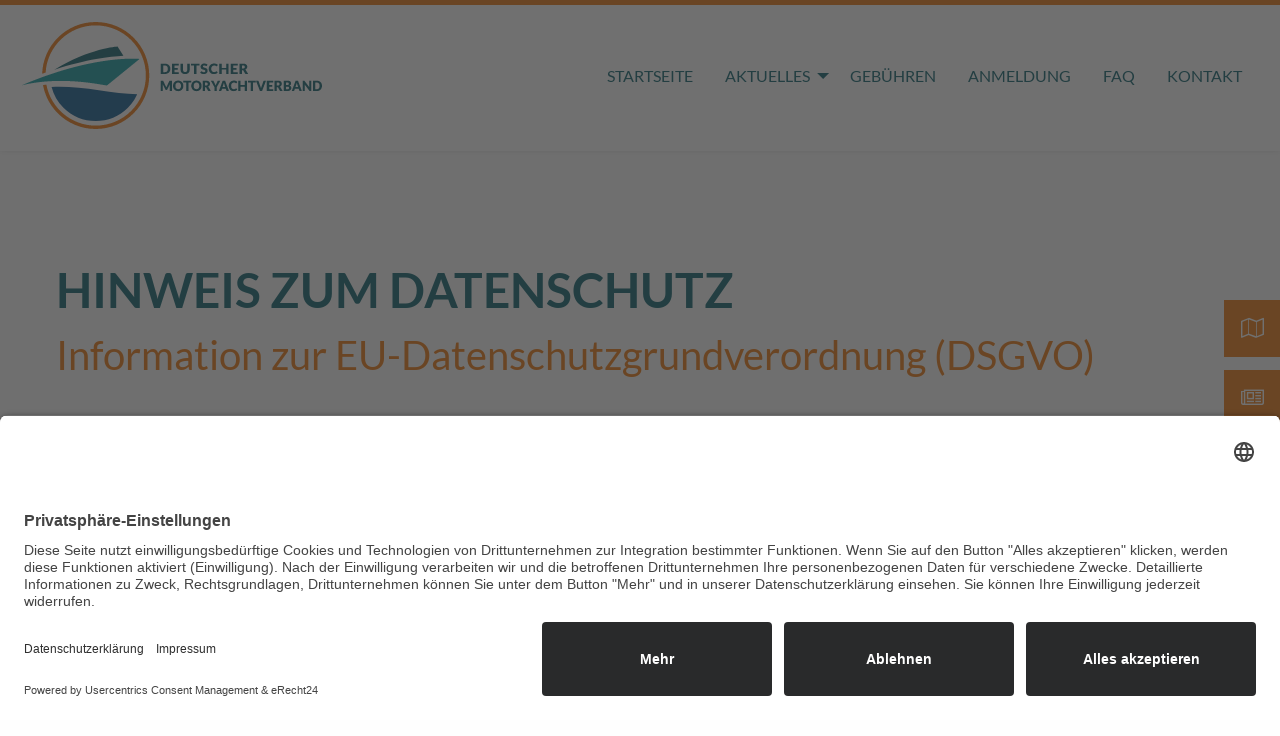

--- FILE ---
content_type: text/html; charset=UTF-8
request_url: https://www.pa-muenchen.de/aktuelles/beitrag/?permalink=hinweis-zum-datenschutz
body_size: 319180
content:

<!doctype html>
<html class="no-js no-touch"  lang="de">
<head>
    <meta charset="utf-8" />
	<title>Hinweis zum Datenschutz</title>

	<meta http-equiv="x-ua-compatible" content="ie=edge" />
    <meta name="viewport" content="width=device-width, initial-scale=1.0, viewport-fit=cover" />

	<meta name="theme-version" content="6.23.3" />
	<meta name="foundation-version" content="6.9.0" />

	
<script id="usercentrics-cmp" async data-eu-mode="true" data-settings-id="WGxdMhxqi" src="https://app.eu.usercentrics.eu/browser-ui/latest/loader.js"></script>

<script type="application/javascript" src="https://sdp.eu.usercentrics.eu/latest/uc-block.bundle.js"></script>

<!-- Global site tag (gtag.js) - Google Analytics -->
<script type="text/plain" data-usercentrics="Google Analytics 4" async src="https://www.googletagmanager.com/gtag/js?id=G-5BJSL6NJNB"></script>

<script type="text/plain" data-usercentrics="Google Analytics 4">
window.dataLayer = window.dataLayer || [];
function gtag(){dataLayer.push(arguments);}
gtag('js', new Date());
gtag('config', 'G-5BJSL6NJNB');
</script>
<meta http-equiv="Content-Type" content="text/html; charset=utf-8" />
		<meta name="description" content="News, Termine, Ergebnisse und Downloads von Antr&auml;gen und Formularen zum amtlichen Sportbootf&uuml;hrerschein See und Binnen in Bayern bietet der Pr&uuml;fungsausschuss M&uuml;nchen/N&uuml;rnberg." />
		<meta name="robots" content="index, follow" />
		<meta name="generator" content="RapidWeaver" />
		<link rel="apple-touch-icon" sizes="180x180" href="https://www.pa-muenchen.de/resources/large.png" />
<link rel="apple-touch-icon" sizes="167x167" href="https://www.pa-muenchen.de/resources/medium.png" />
<link rel="icon" type="image/png" href="https://www.pa-muenchen.de/resources/favicon_large.png" sizes="64x64" />
<link rel="icon" type="image/png" href="https://www.pa-muenchen.de/resources/favicon_medium.png" sizes="32x32" />
<link rel="apple-touch-icon" sizes="152x152" href="https://www.pa-muenchen.de/resources/small.png" />
<link rel="icon" type="image/png" href="https://www.pa-muenchen.de/resources/PA-Muenchen-Favicon.png" sizes="16x16" />

	<meta name="twitter:card" content="summary">
	<meta name="twitter:title" content="Alles Wichtige zur Prüfung für den Sportbootführerschein in Bayern ">
	<meta name="twitter:description" content="News, Termine, Ergebnisse und Downloads von Anträgen und Formularen zum amtlichen Sportbootführerschein See und Binnen in Bayern bietet der Prüfungsausschuss München/Nürnberg.">
	<meta name="twitter:url" content="https://www.pa-muenchen.de/aktuelles/beitrag/index.php">
	<meta property="og:type" content="website">
	<meta property="og:site_name" content="Sportbootführerschein in Bayern: Anmeldung, Prüfung und Formulare">
	<meta property="og:title" content="Alles Wichtige zur Prüfung für den Sportbootführerschein in Bayern ">
	<meta property="og:description" content="News, Termine, Ergebnisse und Downloads von Anträgen und Formularen zum amtlichen Sportbootführerschein See und Binnen in Bayern bietet der Prüfungsausschuss München/Nürnberg.">
	<meta property="og:url" content="https://www.pa-muenchen.de/aktuelles/beitrag/index.php">

	

	<link rel="stylesheet" type="text/css" media="all" href="../../rw_common/themes/foundation6/consolidated.css?rwcache=789641986" />
		

	<template id="plugin-header">
        		<link rel='stylesheet' type='text/css' media='all' href='../../rw_common/plugins/stacks/stacks.css?rwcache=789641986' />
<link rel="stylesheet" type="text/css" media="all" href="../../rw_common/plugins/stacks/wysiwyg-content.css?rwcache=789641986" />		<link rel='stylesheet' type='text/css' media='all' href='files/stacks_page_page7.css?rwcache=789641986' />
        <script type='text/javascript' charset='utf-8' src='../../rw_common/plugins/stacks/jquery-2.2.4.min.js?rwcache=789641986'></script>
        
        <link rel="stylesheet" href="../../rw_common/plugins/stacks/font-awesome.min.css?rwcache=789641986">
        
<script type="text/javascript" charset="utf-8" src="../../rw_common/plugins/stacks/simple-lightbox.min.js?rwcache=789641986"></script><script type="text/javascript" charset="utf-8" src="../../rw_common/plugins/stacks/moment-with-locales.min.js?rwcache=789641986"></script><script type="text/javascript" charset="utf-8" src="../../rw_common/plugins/stacks/jquery-migrate.min.js?rwcache=789641986"></script>		

		<script type='text/javascript' charset='utf-8' src='files/stacks_page_page7.js?rwcache=789641986'></script>
        <meta name="formatter" content="Stacks v5.3.2 (6389)" >
		<meta class="stacks 5 stack version" id="ws.foundation.topbar" name="Top Bar" content="6.23.3">
		<meta class="stacks 5 stack version" id="com.joeworkman.stacks.totalcms.core" name=" CMS Core" content="1.15.1">
		<meta class="stacks 5 stack version" id="ws.foundation.styles.bg" name="Background v6.3.2" content="6.23.3">
		<meta class="stacks 5 stack version" id="ws.foundation.styles.padding" name="Padding" content="6.23.3">
		<meta class="stacks 5 stack version" id="horizontal-line" name="Horizontal Line" content="">
		<meta class="stacks 5 stack version" id="com.joeworkman.stacks.totalcms.blog.summary" name="Summary" content="1.15.1">
		<meta class="stacks 5 stack version" id="spacer" name="Spacer" content="">
		<meta class="stacks 5 stack version" id="com.marathia.stacks.smart2columns2" name="Smart2columns2" content="2.4.2">
		<meta class="stacks 5 stack version" id="ws.foundation.styles.menu" name="Menu Styles" content="6.23.3">
		<meta class="stacks 5 stack version" id="ws.foundation.styles.overlay3" name="Overlay BG" content="6.23.3">
		<meta class="stacks 5 stack version" id="ws.foundation.styles.height" name="Height" content="6.23.3">
		<meta class="stacks 5 stack version" id="com.joeworkman.stacks.totalcms.blog.gallery2" name="Post Gallery 2" content="1.15.1">
		<meta class="stacks 5 stack version" id="com.joeworkman.stacks.totalcms.blog.image" name="Gallery Image" content="1.15.1">
		<meta class="stacks 5 stack version" id="ws.foundation.swpack.underscore" name="Underscore ⊕ v6.8.9" content="6.16.3">
		<meta class="stacks 5 stack version" id="ws.foundation.drilldown" name="Drilldown" content="6.23.3">
		<meta class="stacks 5 stack version" id="com.joeworkman.stacks.fontpro.styles.child" name="Font Pro Style" content="1.5.2">
		<meta class="stacks 5 stack version" id="ws.foundation.link" name="Link" content="6.23.3">
		<meta class="stacks 5 stack version" id="com.joeworkman.stacks.totalcms.blog.content" name="Content" content="1.15.1">
		<meta class="stacks 5 stack version" id="ws.foundation.close" name="Close" content="6.23.3">
		<meta class="stacks 5 stack version" id="com.bigwhiteduck.stacks.menulab.chroma" name="Chroma" content="1.1.1">
		<meta class="stacks 5 stack version" id="com.bigwhiteduck.stacks.menulab.chroma.marker" name="Chroma Marker" content="1.1.1">
		<meta class="stacks 5 stack version" id="ws.foundation.svg" name="SVG" content="6.23.3">
		<meta class="stacks 5 stack version" id="ws.foundation.1col" name="1 Column" content="6.23.3">
		<meta class="stacks 5 stack version" id="ws.foundation.submenu" name="SubMenu" content="6.23.3">
		<meta class="stacks 5 stack version" id="com.joeworkman.stacks.totalcms.blog.title" name="Title" content="1.15.1">
		<meta class="stacks 5 stack version" id="ws.foundation.styles.border3" name="Border" content="6.23.3">
		<meta class="stacks 5 stack version" id="com.joeworkman.stacks.totalcms.blog.post" name="Blog Post" content="1.15.1">
		<meta class="stacks 5 stack version" id="ws.foundation.hamburger" name="Hamburger" content="6.23.3">
		<meta class="stacks 5 stack version" id="com.habitualshaker.scroller" name="Scroller" content="1.0.4">
		<meta class="stacks 5 stack version" id="ws.foundation.jquerymigrate" name="jQuery Legacy Support" content="6.23.3">
		<meta class="stacks 5 stack version" id="ws.foundation.styles.topbar" name="Top Bar Styles" content="6.23.3">
		<meta class="stacks 5 stack version" id="com.bigwhiteduck.stacks.headerpro" name="Header Pro" content="1.2.2">
		<meta class="stacks 5 stack version" id="ws.foundation.styles" name=" Site Styles" content="6.23.3">
		<meta class="stacks 5 stack version" id="ws.foundation.offcanvas" name="Off Canvas" content="6.23.3">
		<meta class="stacks 5 stack version" id="ws.foundation.styles.bg4" name="Background" content="6.23.3">
		<meta class="stacks 5 stack version" id="ws.foundation.menu.item" name="Menu Item" content="6.23.3">
		<meta class="stacks 5 stack version" id="com.joeworkman.stacks.responsive-hide" name="Resp Show/Hide" content="1.6.6">
		<meta class="stacks 5 stack version" id="com.joeworkman.stacks.fontawesome" name="Font Awesome" content="1.4.1">
		<meta class="stacks 5 stack version" id="ws.foundation.container" name=" Container" content="6.23.3">
		<meta class="stacks 5 stack version" id="wondrousss.waves" name="Waves" content="1.0.8">
		<meta class="stacks 5 stack version" id="com.bigwhiteduck.stacks.paragraphpro" name="Paragraph Pro" content="1.2.1">
		<meta class="stacks 5 stack version" id="ws.foundation.offcanvas.panel" name="Off Canvas Panel" content="6.23.3">
		<meta class="stacks 5 stack version" id="com.joeworkman.stacks.totalcms.blog.macros" name="Blog Macro Hints" content="1.15.1">
		<meta class="stacks 5 stack version" id="ws.foundation.styles.position.611" name="Position" content="6.23.3">
		<meta class="stacks 5 stack version" id="com.joeworkman.stacks.target" name="Target (Legacy)" content="2.4.0">
		<meta class="stacks 5 stack version" id="ws.foundation.styles.fontcolor2" name="Font Color" content="6.23.3">
		<meta class="stacks 5 stack version" id="uk.doobox.chauffeur" name="Top Chauffeur" content="2.0.6">
		<meta class="stacks 5 stack version" id="ws.foundation.swatch" name="Swatches" content="6.23.3">
		<meta class="stacks 5 stack version" id="com.joeworkman.stacks.totalcms.blog.extracontent" name="Extra Content" content="1.15.1">
		<meta class="stacks 5 stack version" id="ws.foundation.2col" name="2 Columns" content="6.23.3">
		<meta class="stacks 5 stack version" id="com.joeworkman.stacks.fontpro.webfont" name="Web Font Pro" content="1.5.2">
		<meta class="stacks 5 stack version" id="ws.pen" name="Pen Legacy" content="1.9.5">
		<meta class="stacks 5 stack version" id="ws.foundation.group" name="Group" content="6.23.3">
		<meta class="stacks 5 stack version" id="ws.foundation.preloader" name="Preloader" content="6.23.3">
		<link href="https://netdna.bootstrapcdn.com/font-awesome/4.0.3/css/font-awesome.css" rel="stylesheet">

    

	






    
    

	</template>

	<script integrity="sha384-L6Plmo9wRdbut7vf9+1Uod3iRjzt/Q3BvxIIr3SGZQlQh47LOxwfUSL/APINqgi7">const pluginHeader=document.getElementById("plugin-header").content.cloneNode(!0),pluginScripts=Array.from(pluginHeader.querySelectorAll("script")).filter((e=>!e.outerHTML.match(/jquery-\d\.\d\.\d\.min\.js/))),pluginStyles=Array.from(pluginHeader.querySelectorAll("link"));!function(){const e="127.0.0.1"===location.hostname,t=e=>e+"?v="+Math.random().toString(36).substring(2,15);pluginScripts.map((r=>(e&&r.hasAttribute("src")&&(r.src=t(r.src)),r)));let r=!1;const n=r=>{if("stylesheet"!==r.rel)return void document.head.appendChild(r);const n=["stacks_page_page"];for(const e of n)if(r.href.match(e))return void document.write(r.outerHTML);e&&(r.href=t(r.href)),r.media="print",r.addEventListener("load",(e=>e.target.media="all"),{once:!0}),document.head.appendChild(r)};for(const e of pluginStyles)"preload"!==e.rel&&(e.href.match("stacks.css")||(e.href.match("fa5pro.css")&&(r=!0),e.href.match("js-fa5pro.css")||!0===r&&e.href.match("font-awesome.min.css")||n(e)));const o=e=>{const t=document.createElement("link");t.rel="preload",t.as="script",t.href=e.src,document.head.appendChild(t)},c=pluginScripts.filter((e=>e.hasAttribute("src")));for(const e of c)o(e)}();</script>

    <link rel="preload" as="script" href="../../rw_common/themes/foundation6/foundation.js?rwcache=789641986" />
    <link rel="preload" as="script" href="../../rw_common/themes/foundation6/jquery.min.js?rwcache=789641986" />
    <link rel="preload" as="script" href="../../rw_common/themes/foundation6/what-input.min.js?rwcache=789641986" />

	<style type="text/css" media="all">.fr-view .fr-file::after {
    position: relative;
    content: "";
    font-weight: 400;
}</style>
	<!-- 09.01.26 -->
<meta name="description" content="Information zur EU-Datenschutzgrundverordnung (DSGVO)"><meta property="og:url" content="https://www.pa-muenchen.de/aktuelles/beitrag/?permalink=hinweis-zum-datenschutz">
				<meta property="og:type" content="article">
				<meta property="og:title" content="Hinweis zum Datenschutz">
				<meta property="og:description" content="Information zur EU-Datenschutzgrundverordnung (DSGVO)"><meta property="og:image" content="https://www.pa-muenchen.de/cms-data/gallery/blog/cms_blog/hinweis-zum-datenschutz/pexels-andrea-piacquadio-3760067.jpg"><meta name="twitter:card" content="summary">
				<meta name="twitter:site" content="@twitter">
				<meta name="twitter:url" content="https://www.pa-muenchen.de/aktuelles/beitrag/?permalink=hinweis-zum-datenschutz">
				<meta name="twitter:title" content="Hinweis zum Datenschutz">
				<meta name="twitter:description" content="Information zur EU-Datenschutzgrundverordnung (DSGVO)"><meta name="twitter:image" content="https://www.pa-muenchen.de/cms-data/gallery/blog/cms_blog/hinweis-zum-datenschutz/pexels-andrea-piacquadio-3760067.jpg"><meta itemprop="name" content="Hinweis zum Datenschutz">
				<meta itemprop="description" content="Information zur EU-Datenschutzgrundverordnung (DSGVO)"><meta itemprop="image" content="https://www.pa-muenchen.de/cms-data/gallery/blog/cms_blog/hinweis-zum-datenschutz/pexels-andrea-piacquadio-3760067.jpg"></head>

<body class="antialiased">



<div id='stacks_out_1' class='stacks_top'><div id='stacks_in_1' class=''>
	
			
	











 
 
<div id='stacks_out_1209' class='stacks_out'><div id='stacks_in_1209' class='stacks_in '>  <link type="text/css" rel="stylesheet" media="all" href="../../rw_common/plugins/stacks/utility.css?rwcache=789641986" />   <link type="text/css" rel="stylesheet" media="print" onload="this.media='all'" href="../../rw_common/plugins/stacks/utility-extra.css?rwcache=789641986" />     <div id="foundation-preloader"  style="pointer-events:none;margin:0;padding:24px;display:flex;align-items:center;background-color:rgba(255, 255, 255, 1.00);opacity:0;position:fixed;top:0;left:0;right:0;bottom:0;width:100vw;height:100vh;z-index:999999;transition:1s opacity linear;"> <div style="margin:0 auto;text-align:center">  <script src="https://cdn.lordicon.com/libs/frhvbuzj/lord-icon-2.0.2.js"></script>
<lord-icon
    src="https://cdn.lordicon.com/mhsepwkf.json"
    trigger="loop"
    colors="primary:#ED7203,secondary:#03969C"
    scale="15"
    style="width:250px;height:250px">
</lord-icon>
  <style> #foundation-preloader .color-fill{fill:rgba(164, 164, 164, 1.00);} #foundation-preloader .color-stroke{stroke:rgba(164, 164, 164, 1.00);} </style>  <p style="margin-top:8px;color:rgba(255, 255, 255, 1.00)">Loading...</p> </div> </div>  <script> (function() { var preloader=document.getElementById('foundation-preloader'); preloader.style.opacity=1; window.addEventListener('load', (event) => { setTimeout(function(){ preloader.style.opacity=0; setTimeout(() => preloader.style.display='none',1200); },1000); }); }()); </script>  
 
   
 
 
 
 
 
 
 
    
 
 
 
 
 
 
  
     
    
    
  
  
 
 
 
 
  
  <div class='slice empty out'><div class='slice empty in'></div></div>   
  
 
    
 
  
<div id='stacks_out_1209_145' class='stacks_out'><div id='stacks_in_1209_145' class='stacks_in com_habitualshaker_scroller_stack'><div class="scroller-header">

<div class="scroller-container">
  <div class="scroller-bar" id="scrollerBar"></div>
</div>
</div>
</div></div><div id='stacks_out_1209_147' class='stacks_out'><div id='stacks_in_1209_147' class='stacks_in com_joeworkman_stacks_target_stack'><div id='stacks_out_1209_149' class='stacks_out'><div id='stacks_in_1209_149' class='stacks_in horizontal-line_stack in menu-linie'><div class='myLine' style='display:block; height:auto; border-top-style:solid; border-top-color:#ED7203; border-top-width:5px; font-size:1%;'></div></div></div> 
</div></div><div id='stacks_out_1209_295' class='stacks_out'><div id='stacks_in_1209_295' class='stacks_in uk_doobox_chauffeur_stack'>
<!-- start doobox Chauffeur stack -->
<div class="stacks_in_1209_295wrapper">
<div class="stacks_in_1209_295bulter">

<i class="fa fa-angle-up fa-fw"></i>

</div>
</div>

<!-- end doobox Chauffeur stack -->

    

	






    
    </div></div> 
</div></div><div class="off-canvas-wrapper">  <div id="rightpanel" class="off-canvas  position-right    stacks_in_1481 menupanel background-canvas " data-transition="overlap" data-options="inCanvasFor:large;" data-close-on-click="true" data-content-overlay="true" data-content-scroll="true" data-off-canvas> <div class='grid-x            p:16   '> <div class="cell small-12 medium-auto "> <button class="close-button " aria-label="Close Alert" type="button" data-close> <span aria-hidden="true">&times;</span> </button> 
<nav>  <ul class='menu drilldown vertical  style-active  medium-vertical  mydrilldown menuepunkte   text-left medium-text-left large-text-left'  data-responsive-menu="drilldown medium-drilldown"   data-back-button="&lt;li class&#x3D;&quot;js-drilldown-back&quot;&gt;&lt;a tabindex&#x3D;&quot;0&quot;&gt;Zurück&lt;/a&gt;&lt;/li&gt;" data-back-button-position="top" data-close-on-click="false" data-scroll-top="false" data-scroll-top-offset="0" data-animation-duration="500" data-animation-easing="swing" data-animate-height="true" data-auto-height="true" data-parent-link="false" >   <li class="  pt:16 pb:16"    > <a href="../../" title="Startseite - PA München / Nürnberg">STARTSEITE</a>  </li> 
<li class="  pb:16"    > <a href="../../aktuelles/" title="Aktuelles - PA München / Nürnberg">AKTUELLES</a>  <ul class="menu submenu vertical nested "> <li class="  "    > <a href="https://www.pa-muenchen.de/aktuelles/?category=news" title="News - PA München / Nürnberg">NEWS</a>  </li> 
<li class="  "    > <a href="https://www.pa-muenchen.de/aktuelles/?category=termine" title="Termine - PA München / Nürnberg">TERMINE</a>  </li> 
<li class="  "    > <a href="https://www.pa-muenchen.de/aktuelles/?category=ergebnisse" title="Ergebnisse - PA München / Nürnberg">ERGEBNISSE</a>  </li> 
<li class="  "    > <a href="../../aktuelles/downloads/" title="Downloads - PA München / Nürnberg">DOWNLOADS</a>  </li> 
 </ul>  
 </li> 
<li class="  pb:16"    > <a href="../../gebuehren/" title="Gebühren - PA München / Nürnberg">GEBÜHREN</a>  </li> 
<li class="  pb:16"    > <a href="../../anmeldung/" title="Anmeldung - PA München / Nürnberg">ANMELDUNG</a>  </li> 
<li class="  pb:16"    > <a href="../../faq/" title="FAQ - PA München / Nürnberg">FAQ</a>  </li> 
<li class="  "    > <a href="../../kontakt/" title="Kontakt - PA München / Nürnberg">KONTAKT</a>  </li> 
 </ul> </nav> 
 </div> </div> 
 </div> 
  <div class="off-canvas-content stacks_in_1481 " data-off-canvas-content> <div class='slice empty out'><div class='slice empty in'></div></div> </div> </div> 
<div id='stacks_out_1482' class='stacks_out'><div id='stacks_in_1482' class='stacks_in com_joeworkman_stacks_responsive-hide_stack'><div class='chroma ' id='stacks_in_1518'> <div class='su-pad spacer-stacks_in_1518  hide-never posFixed allow-overlay  su-left  	'></div> <div class='chroma-scroll pre-load facet-mb    fixed-shadow  mob-full-width  hide-never  su-left   slide-down slide-fresh  underscore-demo' data-style=""> <div class='slide-head  '>  <div class='slice empty out'><div class='slice empty in'></div></div>  </div> <div class="su-content oc-toggle"> <div class='grid-x          align-middle  p:12 weiss  '> <div class="cell small-8 medium-auto "> <div class="svg full-width stacks_in_1528 text-left   "  > <a href="../../" title="Startseite - PA München / Nürnberg"> <svg id="uuid-3cce8386-a523-4625-85cb-e63ec859545b" xmlns="http://www.w3.org/2000/svg" viewBox="0 0 2215.49194 790.99231"><defs><style>.uuid-4c7a8503-8330-4ca7-9d11-196c81a0ef48{fill:none;}.uuid-0f6394f0-5bda-44aa-98be-6db76ced0edf{fill:#025a66;}.uuid-d35ac347-b5c3-4076-97cb-d0c76e159b18{fill:#00528c;}.uuid-87ea7eb9-8976-4a2c-aaeb-3b4f0a2b882e{fill:#03979d;}.uuid-b4bf09d3-182d-4542-80c0-a0ff909af18f{fill:#fff;}.uuid-37e11ab5-398b-4d71-8125-27614b7cd596{fill:#f39205;}.uuid-3129a255-6888-4197-9c44-7be041d97167{fill:#ee7203;}</style></defs><g><path class="uuid-4c7a8503-8330-4ca7-9d11-196c81a0ef48" d="M36.79614,459.24792c-8.48688,1.72327-16.91376,3.53131-25.26825,5.43964,8.35443-1.90839,16.78137-3.71637,25.26825-5.43964Z"/><path class="uuid-4c7a8503-8330-4ca7-9d11-196c81a0ef48" d="M125.00439,444.99384c-1.60889,.19647-3.21759,.39301-4.82233,.59564,1.60468-.20258,3.21338-.39917,4.82233-.59564Z"/><path class="uuid-4c7a8503-8330-4ca7-9d11-196c81a0ef48" d="M111.43439,446.7312c-1.37775,.18439-2.75946,.36304-4.13416,.552,1.37463-.18896,2.75635-.36761,4.13416-.552Z"/><path class="uuid-4c7a8503-8330-4ca7-9d11-196c81a0ef48" d="M80.47729,451.29474c4.68372-.75677,9.38031-1.49463,14.10089-2.1969,.00287-.00043,.00574-.00079,.00861-.00122-.00287,.00043-.0058,.00079-.00867,.00122-4.72058,.70227-9.41711,1.44012-14.10083,2.1969Z"/><path class="uuid-4c7a8503-8330-4ca7-9d11-196c81a0ef48" d="M141.73785,410.62213c-1.03473,.38098-2.06116,.75287-3.09778,1.13586,1.03583-.38269,2.06146-.75433,3.0954-1.13501,0,0,.00159-.00055,.00238-.00085Z"/><path class="uuid-4c7a8503-8330-4ca7-9d11-196c81a0ef48" d="M138.18335,443.45502c-1.63043,.18091-3.25671,.36792-4.88293,.55505,1.62622-.18713,3.2525-.37415,4.88293-.55505Z"/><path class="uuid-4c7a8503-8330-4ca7-9d11-196c81a0ef48" d="M138.64008,411.758c-.65735,.24292-1.32153,.49335-1.97968,.737l.00061-.00024c.65814-.24371,1.32208-.49402,1.97906-.73676Z"/><path class="uuid-4c7a8503-8330-4ca7-9d11-196c81a0ef48" d="M182.05188,439.37659c-1.52026,.11487-3.04419,.22406-4.56104,.34412,1.51685-.12006,3.04083-.22925,4.56104-.34412Z"/><path class="uuid-4c7a8503-8330-4ca7-9d11-196c81a0ef48" d="M128.72284,415.44995c.00366-.0014,.00745-.00275,.01117-.00415-1.5932,.59528-3.18311,1.18689-4.7807,1.78693,.00122-.00043,.0025-.00085,.00372-.00134,1.59265-.59821,3.17749-1.18799,4.76581-1.78143Z"/><path class="uuid-4c7a8503-8330-4ca7-9d11-196c81a0ef48" d="M151.2959,442.06677c-1.45312,.14551-2.89911,.30164-4.34894,.45197,1.44983-.15039,2.89581-.30646,4.34894-.45197Z"/><path class="uuid-37e11ab5-398b-4d71-8125-27614b7cd596" d="M154.42572,405.9837c.00208-.00073,.00421-.00159,.00629-.00232-1.69574,.6153-3.39429,1.23364-5.09521,1.85443,.0022-.00085,.00439-.00165,.00659-.00244,1.69659-.6192,3.39087-1.23596,5.08234-1.84967Z"/><path class="uuid-37e11ab5-398b-4d71-8125-27614b7cd596" d="M165.1319,402.11768c-1.03394,.37048-2.07837,.75208-3.11426,1.12457,.00085-.00031,.00177-.00061,.00256-.00092,1.03503-.37225,2.07861-.75348,3.11169-1.12366Z"/><path class="uuid-3129a255-6888-4197-9c44-7be041d97167" d="M908.61084,241.54352c-19.9209-47.09845-48.43414-89.39185-84.74786-125.70538-36.31354-36.31366-78.60693-64.8269-125.70538-84.7478C649.38281,10.46033,597.58563,0,544.20502,0s-105.17786,10.46033-153.95264,31.09033c-47.09845,19.9209-89.39185,48.43414-125.70538,84.7478-36.31366,36.31354-64.8269,78.60693-84.74786,125.70538-18.94727,44.79633-29.3089,92.14331-30.87439,140.92383,8.54456-3.08936,17.02576-6.11169,25.43884-9.0636C185.79303,179.07019,347.0033,25,544.20502,25c204.61938,0,370.49615,165.87677,370.49615,370.49615s-165.87677,370.49615-370.49615,370.49615c-181.349,0-332.25946-130.29572-364.24023-302.37756-8.40173,.66046-16.75177,1.39417-25.03668,2.21362,5.1369,28.63782,13.4397,56.59375,24.87103,83.62036,19.92096,47.09851,48.4342,89.39185,84.74786,125.70538,36.31354,36.31372,78.60693,64.82697,125.70538,84.74786,48.77478,20.63,100.57202,31.09033,153.95264,31.09033s105.1778-10.46033,153.95258-31.09033c47.09845-19.9209,89.39185-48.43414,125.70538-84.74786,36.31372-36.31354,64.82697-78.60687,84.74786-125.70538,20.63-48.77472,31.09033-100.57196,31.09033-153.95258s-10.46033-105.17786-31.09033-153.95264Z"/><path class="uuid-37e11ab5-398b-4d71-8125-27614b7cd596" d="M164.97058,440.77087c-.36578,.03259-.73187,.06482-1.09747,.09766,.3656-.03284,.73169-.06512,1.09747-.09766Z"/><path class="uuid-d35ac347-b5c3-4076-97cb-d0c76e159b18" d="M276.32019,478.91345c-19.47791,0-38.87665,.39917-57.95782,1.19025,14.88257,57.79547,44.9483,110.37537,87.90411,153.33099,63.55585,63.55585,148.05725,98.55762,237.93854,98.55762s174.38275-35.00177,237.9386-98.55762c18.41785-18.41772,34.64825-38.83942,48.24054-60.69781,7.55884-12.1557,14.33105-24.80261,20.26184-37.82434-85.54242-2.2962-180.60437-12.30994-283.18781-29.84955-101.48499-17.35156-199.43805-26.14954-291.138-26.14954Z"/><path class="uuid-4c7a8503-8330-4ca7-9d11-196c81a0ef48" d="M196.02759,438.3949c-1.73291,.11224-3.46558,.22485-5.19421,.34375,1.72864-.11884,3.46124-.23151,5.19421-.34375Z"/><path class="uuid-4c7a8503-8330-4ca7-9d11-196c81a0ef48" d="M244.55634,375.00934c.00049-.00018,.00092-.00024,.00134-.00043-1.59125,.51599-3.18457,1.03406-4.78113,1.55505,.00195-.00061,.00385-.00122,.0058-.00189,1.59418-.52026,3.18512-1.03748,4.77399-1.55273Z"/><path class="uuid-4c7a8503-8330-4ca7-9d11-196c81a0ef48" d="M340.47321,345.93073c.00159-.00049,.00323-.00098,.00482-.0014-1.4762,.41583-2.95667,.83539-4.43829,1.2558l.00024-.00006c1.47998-.41986,2.95874-.83893,4.43323-1.25433Z"/><path class="uuid-4c7a8503-8330-4ca7-9d11-196c81a0ef48" d="M209.64099,437.58038c-1.74646,.09515-3.48871,.19653-5.23083,.29828,1.74213-.10181,3.48444-.20312,5.23083-.29828Z"/><path class="uuid-4c7a8503-8330-4ca7-9d11-196c81a0ef48" d="M539.32916,455.2287c-3.73071-.55597-7.45642-1.10303-11.17456-1.63544,3.71808,.53247,7.44385,1.07941,11.17456,1.63544Z"/><path class="uuid-4c7a8503-8330-4ca7-9d11-196c81a0ef48" d="M278.23883,435.55438c1.71503-.00934,3.43018-.01855,5.14886-.02191-1.71875,.0033-3.43378,.01263-5.14886,.02191Z"/><path class="uuid-4c7a8503-8330-4ca7-9d11-196c81a0ef48" d="M444.32239,443.47919c-3.77429-.36823-7.54565-.73151-11.30542-1.07416,3.75977,.34265,7.53113,.70587,11.30542,1.07416Z"/><path class="uuid-4c7a8503-8330-4ca7-9d11-196c81a0ef48" d="M350.10718,343.23352c-.95581,.26508-1.92328,.53973-2.88141,.8067l.00171-.00049c.95813-.26703,1.92474-.54138,2.8797-.80621Z"/><path class="uuid-4c7a8503-8330-4ca7-9d11-196c81a0ef48" d="M232.53827,378.93878c-1.01215,.3335-2.01538,.65845-3.0296,.99396,1.01337-.33527,2.01587-.65997,3.0271-.99316,.00085-.00024,.00165-.00055,.0025-.00079Z"/><path class="uuid-4c7a8503-8330-4ca7-9d11-196c81a0ef48" d="M466.80243,445.80115c-5.47357-.60303-10.93152-1.1781-16.37537-1.72803,5.44385,.54999,10.90179,1.125,16.37537,1.72803Z"/><path class="uuid-4c7a8503-8330-4ca7-9d11-196c81a0ef48" d="M223.17621,436.90692c-1.54608,.06873-3.08514,.14832-4.62793,.22211,1.54279-.07385,3.08185-.15338,4.62793-.22211Z"/><path class="uuid-4c7a8503-8330-4ca7-9d11-196c81a0ef48" d="M426.07941,441.79315c-3.48798-.30402-6.97107-.59967-10.44635-.88153,3.47522,.2818,6.95844,.57758,10.44635,.88153Z"/><path class="uuid-4c7a8503-8330-4ca7-9d11-196c81a0ef48" d="M300.56537,435.60486c-3.43665-.03296-6.86426-.05127-10.28638-.06061,3.42212,.00928,6.84979,.02771,10.28638,.06061Z"/><path class="uuid-4c7a8503-8330-4ca7-9d11-196c81a0ef48" d="M279.61603,363.90448c.00134-.00043,.00281-.00085,.00415-.00128-1.14795,.35461-2.30487,.71753-3.45575,1.07477l.00531-.00165c1.14771-.35632,2.30151-.7182,3.44629-1.07184Z"/><path class="uuid-4c7a8503-8330-4ca7-9d11-196c81a0ef48" d="M558.38629,458.16309c-4.06378-.64551-8.12415-1.28455-12.17334-1.9024,4.04913,.61792,8.10956,1.2569,12.17334,1.9024Z"/><path class="uuid-4c7a8503-8330-4ca7-9d11-196c81a0ef48" d="M521.0434,452.58813c-3.68359-.51373-7.35938-1.01312-11.0304-1.50366,3.67102,.4906,7.3468,.98987,11.0304,1.50366Z"/><path class="uuid-4c7a8503-8330-4ca7-9d11-196c81a0ef48" d="M269.31964,435.63013c-1.73035,.02002-3.46039,.04028-5.18689,.06641,1.72644-.02618,3.4566-.04639,5.18689-.06641Z"/><path class="uuid-4c7a8503-8330-4ca7-9d11-196c81a0ef48" d="M503.08185,450.16467c-3.91376-.50848-7.8161-.99609-11.71539-1.47809,3.89929,.48206,7.80157,.96954,11.71539,1.47809Z"/><path class="uuid-4c7a8503-8330-4ca7-9d11-196c81a0ef48" d="M485.33612,447.9389c-5.57281-.67065-11.13184-1.31641-16.67456-1.93274,5.54272,.61639,11.10175,1.26202,16.67456,1.93274Z"/><path class="uuid-4c7a8503-8330-4ca7-9d11-196c81a0ef48" d="M237.31183,436.34949c-.35919,.01227-.71881,.0238-1.07788,.03632,.35901-.01257,.71869-.02405,1.07788-.03632Z"/><path class="uuid-4c7a8503-8330-4ca7-9d11-196c81a0ef48" d="M254.87317,435.87085c-1.5274,.03308-3.05835,.06055-4.58276,.09839,1.52435-.0379,3.05536-.06537,4.58276-.09839Z"/><path class="uuid-4c7a8503-8330-4ca7-9d11-196c81a0ef48" d="M292.53778,359.95123c.00708-.00214,.0141-.00427,.02118-.00641-.49988,.15155-.995,.29889-1.49542,.45099,.00128-.00043,.0025-.00079,.00378-.00116,.49207-.14954,.97894-.29437,1.47046-.44342Z"/><path class="uuid-4c7a8503-8330-4ca7-9d11-196c81a0ef48" d="M582.38336,462.1037c-6.05243-1.03485-12.08588-2.0332-18.10681-3.00763,6.02087,.97449,12.05432,1.97278,18.10681,3.00763Z"/><path class="uuid-4c7a8503-8330-4ca7-9d11-196c81a0ef48" d="M317.41156,435.86279c-3.4278-.07086-6.8501-.13275-10.26373-.18036,3.41357,.04755,6.836,.10956,10.26373,.18036Z"/><path class="uuid-4c7a8503-8330-4ca7-9d11-196c81a0ef48" d="M374.23395,438.05225c-5.34436-.30157-10.67395-.57806-15.98645-.82568,5.31244,.2475,10.64215,.52417,15.98645,.82568Z"/><path class="uuid-4c7a8503-8330-4ca7-9d11-196c81a0ef48" d="M391.28204,439.10724c-3.70782-.24738-7.4035-.47406-11.09637-.69574,3.69281,.22174,7.38861,.44836,11.09637,.69574Z"/><path class="uuid-4c7a8503-8330-4ca7-9d11-196c81a0ef48" d="M334.90729,436.32404c-3.67572-.11737-7.34796-.22925-11.00775-.32025,3.65979,.091,7.33209,.20294,11.00775,.32025Z"/><path class="uuid-4c7a8503-8330-4ca7-9d11-196c81a0ef48" d="M356.32764,437.13928c-5.23596-.23779-10.45575-.44818-15.66034-.63342,5.20465,.18518,10.42438,.39569,15.66034,.63342Z"/><path class="uuid-4c7a8503-8330-4ca7-9d11-196c81a0ef48" d="M408.52484,440.34991c-3.46265-.26636-6.91718-.5188-10.367-.76312,3.44983,.24426,6.90436,.49677,10.367,.76312Z"/><path class="uuid-87ea7eb9-8976-4a2c-aaeb-3b4f0a2b882e" d="M67.17169,439.23438c1.71594-.68494,3.43347-1.3717,5.14471-2.05115-1.7113,.67944-3.42877,1.36621-5.14471,2.05115Z"/><path class="uuid-87ea7eb9-8976-4a2c-aaeb-3b4f0a2b882e" d="M80.83319,433.82007c1.51892-.59772,3.0426-1.20081,4.5578-1.79419-1.51532,.59338-3.03876,1.19641-4.5578,1.79419Z"/><path class="uuid-87ea7eb9-8976-4a2c-aaeb-3b4f0a2b882e" d="M13.52808,461.22974c1.46149-.61536,2.91467-1.22046,4.37305-1.83191-1.45831,.61145-2.91156,1.21655-4.37305,1.83191Z"/><path class="uuid-87ea7eb9-8976-4a2c-aaeb-3b4f0a2b882e" d="M128.72284,415.44995c-1.58832,.59344-3.17316,1.18323-4.76581,1.78143,1.59259-.59821,3.17755-1.18805,4.76581-1.78143Z"/><path class="uuid-87ea7eb9-8976-4a2c-aaeb-3b4f0a2b882e" d="M98.12091,427.07141c-.65649,.25366-1.3197,.51495-1.97693,.76941,.72491-.28064,1.45496-.5672,2.17902-.84692-.06757,.02606-.13446,.05139-.20209,.07751Z"/><path class="uuid-87ea7eb9-8976-4a2c-aaeb-3b4f0a2b882e" d="M40.38422,450.07166c1.79669-.73688,3.58911-1.46857,5.38086-2.19946-1.79187,.7309-3.58417,1.46259-5.38086,2.19946Z"/><path class="uuid-87ea7eb9-8976-4a2c-aaeb-3b4f0a2b882e" d="M114.84991,420.67285c-1.22028,.46295-2.43463,.91937-3.65741,1.38519,1.22284-.46576,2.43719-.92224,3.65741-1.38519Z"/><path class="uuid-87ea7eb9-8976-4a2c-aaeb-3b4f0a2b882e" d="M53.74951,444.62793c1.79871-.72784,3.59601-1.45398,5.38977-2.17584-1.79376,.72186-3.59094,1.448-5.38977,2.17584Z"/><path class="uuid-87ea7eb9-8976-4a2c-aaeb-3b4f0a2b882e" d="M26.9809,455.60382c1.72668-.71759,3.44653-1.42682,5.1687-2.13892-1.72217,.7121-3.44202,1.42133-5.1687,2.13892Z"/><path class="uuid-87ea7eb9-8976-4a2c-aaeb-3b4f0a2b882e" d="M141.73547,410.62299c-1.03394,.38068-2.05957,.75232-3.0954,1.13501-.65698,.24274-1.32092,.49304-1.9787,.73663,1.69476-.62756,3.38434-1.24957,5.0741-1.87164Z"/><path class="uuid-87ea7eb9-8976-4a2c-aaeb-3b4f0a2b882e" d="M174.86877,398.65582c1.4848-.52588,2.97351-1.05597,4.45422-1.57758-1.48071,.52167-2.96942,1.05164-4.45422,1.57758Z"/><path class="uuid-87ea7eb9-8976-4a2c-aaeb-3b4f0a2b882e" d="M166.94604,401.47266c-.60645,.21686-1.20697,.42749-1.81415,.64502-1.03308,.37018-2.07666,.7514-3.11169,1.12366,1.64337-.59094,3.28748-1.18292,4.92584-1.76868Z"/><path class="uuid-87ea7eb9-8976-4a2c-aaeb-3b4f0a2b882e" d="M154.42572,405.9837c-1.69147,.61371-3.38574,1.23047-5.08234,1.84967,1.69659-.6192,3.39093-1.23596,5.08234-1.84967Z"/><path class="uuid-87ea7eb9-8976-4a2c-aaeb-3b4f0a2b882e" d="M558.77545,295.74463c-1.1593,.20306-2.3205,.40735-3.48578,.61365,1.16522-.2063,2.32654-.41052,3.48578-.61365Z"/><path class="uuid-87ea7eb9-8976-4a2c-aaeb-3b4f0a2b882e" d="M419.00446,325.2265c-1.3703,.33606-2.74414,.67493-4.12,1.01508,1.37579-.34015,2.74982-.67902,4.12-1.01508Z"/><path class="uuid-87ea7eb9-8976-4a2c-aaeb-3b4f0a2b882e" d="M540.81201,298.97821c-1.04321,.19269-2.08118,.38251-3.12897,.57776,1.04773-.19525,2.08575-.38507,3.12897-.57776Z"/><path class="uuid-87ea7eb9-8976-4a2c-aaeb-3b4f0a2b882e" d="M603.22919,288.49341c-.88232,.13306-1.75836,.26318-2.64478,.39819,.88635-.13501,1.76251-.26508,2.64478-.39819Z"/><path class="uuid-87ea7eb9-8976-4a2c-aaeb-3b4f0a2b882e" d="M567.41309,294.25061c-1.13525,.19366-2.27582,.39014-3.41693,.58685,1.14105-.19672,2.2818-.39325,3.41693-.58685Z"/><path class="uuid-87ea7eb9-8976-4a2c-aaeb-3b4f0a2b882e" d="M386.82111,333.36627c-1.09015,.28387-2.17401,.56311-3.26746,.84949,1.09338-.28644,2.17731-.56561,3.26746-.84949Z"/><path class="uuid-87ea7eb9-8976-4a2c-aaeb-3b4f0a2b882e" d="M408.63098,327.7973c-1.37408,.34381-2.74841,.68787-4.12799,1.03571,1.37958-.34784,2.75397-.69189,4.12799-1.03571Z"/><path class="uuid-87ea7eb9-8976-4a2c-aaeb-3b4f0a2b882e" d="M398.01892,330.47949c-1.32025,.33685-2.63733,.67157-3.96252,1.01215,1.3252-.34058,2.64233-.67529,3.96252-1.01215Z"/><path class="uuid-87ea7eb9-8976-4a2c-aaeb-3b4f0a2b882e" d="M372.92535,337.0246c-.17639,.04706-.35498,.09595-.53149,.14307,.17645-.04712,.3551-.09601,.53149-.14307Z"/><path class="uuid-87ea7eb9-8976-4a2c-aaeb-3b4f0a2b882e" d="M592.8786,290.08173c-.13464,.02106-.26691,.04102-.40161,.06213,.1347-.02112,.26697-.04108,.40161-.06213Z"/><path class="uuid-87ea7eb9-8976-4a2c-aaeb-3b4f0a2b882e" d="M429.21655,322.74542c-1.32074,.3175-2.64819,.63995-3.97424,.96124,1.32605-.32129,2.65356-.64374,3.97424-.96124Z"/><path class="uuid-87ea7eb9-8976-4a2c-aaeb-3b4f0a2b882e" d="M501.25873,306.68732c-1.22919,.25201-2.46442,.50793-3.69916,.76343,1.23468-.25549,2.47003-.51141,3.69916-.76343Z"/><path class="uuid-87ea7eb9-8976-4a2c-aaeb-3b4f0a2b882e" d="M491.83362,308.64319c-1.2644,.2652-2.53143,.53229-3.80157,.80115,1.27002-.26886,2.53729-.53595,3.80157-.80115Z"/><path class="uuid-87ea7eb9-8976-4a2c-aaeb-3b4f0a2b882e" d="M510.53259,304.80646c-1.10693,.2218-2.22266,.44891-3.33423,.67352,1.11151-.22455,2.22736-.45172,3.33423-.67352Z"/><path class="uuid-87ea7eb9-8976-4a2c-aaeb-3b4f0a2b882e" d="M362.23425,339.90558c-1.1709,.31824-2.35095,.64386-3.52539,.96497,1.17444-.32111,2.35455-.64679,3.52539-.96497Z"/><path class="uuid-87ea7eb9-8976-4a2c-aaeb-3b4f0a2b882e" d="M530.45929,300.91718c-.56818,.10797-1.12982,.21234-1.69928,.32111,.56946-.10876,1.13116-.21313,1.69928-.32111Z"/><path class="uuid-87ea7eb9-8976-4a2c-aaeb-3b4f0a2b882e" d="M439.27667,320.34979c-1.17596,.27704-2.36121,.56067-3.54156,.84076,1.1803-.28009,2.36554-.56372,3.54156-.84076Z"/><path class="uuid-87ea7eb9-8976-4a2c-aaeb-3b4f0a2b882e" d="M549.96436,297.30957c-1.14612,.20618-2.29059,.41144-3.44238,.62073,1.15173-.20929,2.29626-.41455,3.44238-.62073Z"/><path class="uuid-87ea7eb9-8976-4a2c-aaeb-3b4f0a2b882e" d="M519.68787,302.99249c-.78046,.15271-1.57013,.31091-2.35303,.46503,.78284-.15411,1.57251-.31232,2.35303-.46503Z"/><path class="uuid-87ea7eb9-8976-4a2c-aaeb-3b4f0a2b882e" d="M461.67053,315.19788c-.87512,.19666-1.74329,.38873-2.62091,.5871,.87762-.19836,1.74585-.39044,2.62091-.5871Z"/><path class="uuid-87ea7eb9-8976-4a2c-aaeb-3b4f0a2b882e" d="M635.11554,283.97272c-.9671,.12811-1.94208,.25964-2.91486,.39014,.97266-.13049,1.94781-.26202,2.91486-.39014Z"/><path class="uuid-87ea7eb9-8976-4a2c-aaeb-3b4f0a2b882e" d="M449.20374,318.03345c-.63812,.14728-1.28381,.29987-1.92322,.448,.6394-.14813,1.2851-.30072,1.92322-.448Z"/><path class="uuid-87ea7eb9-8976-4a2c-aaeb-3b4f0a2b882e" d="M575.89142,292.82306c-1.06061,.17603-2.1297,.35651-3.19568,.53528,1.06586-.17877,2.13513-.35925,3.19568-.53528Z"/><path class="uuid-87ea7eb9-8976-4a2c-aaeb-3b4f0a2b882e" d="M472.32007,312.83289c-1.17517,.258-2.34613,.51324-3.52606,.77423,1.17987-.26099,2.35095-.5163,3.52606-.77423Z"/><path class="uuid-87ea7eb9-8976-4a2c-aaeb-3b4f0a2b882e" d="M482.21063,310.68579c-1.2547,.26923-2.50867,.53815-3.76886,.81091,1.26013-.27277,2.51422-.54169,3.76886-.81091Z"/><path class="uuid-87ea7eb9-8976-4a2c-aaeb-3b4f0a2b882e" d="M584.23297,291.45667c-.85223,.13757-1.71448,.28021-2.57025,.41956,.85571-.13928,1.71814-.28198,2.57025-.41956Z"/><path class="uuid-87ea7eb9-8976-4a2c-aaeb-3b4f0a2b882e" d="M306.23938,355.84119c-1.27344,.37836-2.54156,.7522-3.81879,1.13385,1.27722-.38165,2.54541-.75549,3.81879-1.13385Z"/><path class="uuid-87ea7eb9-8976-4a2c-aaeb-3b4f0a2b882e" d="M619.65234,286.09229c-1.03833,.14691-2.07751,.29431-3.12189,.44391,1.04425-.1496,2.08368-.297,3.12189-.44391Z"/><path class="uuid-87ea7eb9-8976-4a2c-aaeb-3b4f0a2b882e" d="M244.55634,375.00934c-1.58887,.51526-3.17981,1.03247-4.77399,1.55273,1.59412-.52026,3.18512-1.03754,4.77399-1.55273Z"/><path class="uuid-87ea7eb9-8976-4a2c-aaeb-3b4f0a2b882e" d="M642.6131,282.9953c-.80389,.10291-1.61786,.21008-2.42572,.3147,.80786-.10461,1.62183-.21173,2.42572-.3147Z"/><path class="uuid-87ea7eb9-8976-4a2c-aaeb-3b4f0a2b882e" d="M318.02997,352.36884c-1.44843,.42273-2.89471,.84369-4.34814,1.27069,1.45337-.427,2.89978-.84802,4.34814-1.27069Z"/><path class="uuid-87ea7eb9-8976-4a2c-aaeb-3b4f0a2b882e" d="M292.53778,359.95123c-.49152,.14905-.97839,.29388-1.47046,.44342,.49207-.14954,.97894-.29437,1.47046-.44342Z"/><path class="uuid-87ea7eb9-8976-4a2c-aaeb-3b4f0a2b882e" d="M268.07892,367.49957c-1.45947,.45825-2.92664,.92377-4.39075,1.38635,1.46405-.46252,2.93134-.9281,4.39075-1.38635Z"/><path class="uuid-87ea7eb9-8976-4a2c-aaeb-3b4f0a2b882e" d="M627.47223,285.00305c-.46265,.06335-.91693,.12305-1.38086,.18695-.56897,.07837-1.14929,.16187-1.72009,.24103,1.03613-.1438,2.07092-.28693,3.10095-.42798Z"/><path class="uuid-87ea7eb9-8976-4a2c-aaeb-3b4f0a2b882e" d="M279.61603,363.90448c-1.14478,.35364-2.29858,.71552-3.44629,1.07184,1.14771-.35632,2.30151-.7182,3.44629-1.07184Z"/><path class="uuid-87ea7eb9-8976-4a2c-aaeb-3b4f0a2b882e" d="M256.38843,371.20178c-1.55524,.49634-3.11548,.99738-4.6759,1.49854,1.56036-.5011,3.12073-1.00226,4.6759-1.49854Z"/><path class="uuid-87ea7eb9-8976-4a2c-aaeb-3b4f0a2b882e" d="M232.53577,378.93958c-1.01123,.33319-2.01373,.6579-3.0271,.99316-.55823,.18463-1.12292,.37567-1.68176,.56091,1.57336-.52161,3.14056-1.03729,4.70886-1.55408Z"/><path class="uuid-87ea7eb9-8976-4a2c-aaeb-3b4f0a2b882e" d="M220.14856,383.05469c-1.44055,.48236-2.87665,.96045-4.32135,1.4469,1.44464-.48639,2.88086-.9646,4.32135-1.4469Z"/><path class="uuid-87ea7eb9-8976-4a2c-aaeb-3b4f0a2b882e" d="M340.47321,345.93073c-1.47449,.41541-2.95325,.83447-4.43323,1.25433,1.47992-.41986,2.9588-.83899,4.43323-1.25433Z"/><path class="uuid-87ea7eb9-8976-4a2c-aaeb-3b4f0a2b882e" d="M351.4173,342.8736c-.43835,.12134-.87128,.23822-1.31012,.35992-.95496,.26483-1.92157,.53918-2.87885,.80597,1.39716-.38934,2.79675-.78058,4.18896-1.16589Z"/><path class="uuid-87ea7eb9-8976-4a2c-aaeb-3b4f0a2b882e" d="M611.64392,287.24414c-1.01599,.14838-2.02917,.29553-3.05072,.44653,1.02148-.15094,2.03479-.2981,3.05072-.44653Z"/><path class="uuid-87ea7eb9-8976-4a2c-aaeb-3b4f0a2b882e" d="M204.07812,388.48462c-.10828,.03699-.21783,.07538-.32617,.11237,.94495-.32306,1.88202-.63818,2.8252-.95953-.83514,.28448-1.66254,.56128-2.49902,.84717Z"/><path class="uuid-87ea7eb9-8976-4a2c-aaeb-3b4f0a2b882e" d="M329.36035,349.09027c-1.48993,.42725-2.98108,.85559-4.47644,1.28735,1.4953-.43176,2.98657-.86017,4.47644-1.28735Z"/><path class="uuid-87ea7eb9-8976-4a2c-aaeb-3b4f0a2b882e" d="M191.5863,392.78809c-.12848,.04456-.25549,.08765-.38403,.13226-.87787,.30481-1.76501,.61926-2.64429,.92554,1.008-.3512,2.02222-.70856,3.02832-1.0578Z"/><path class="uuid-0f6394f0-5bda-44aa-98be-6db76ced0edf" d="M705.42303,180.73163s-211.54437,14.61298-462.8537,169.72986c-.95264,.58801-1.90405,1.17163-2.85785,1.76367,117.53766-38.36237,220.75421-63.06012,307.77661-78.82861,81.95966-14.85114,149.55481-21.78186,201.21423-24.74469l-43.2793-67.92023Z"/><path class="uuid-b4bf09d3-182d-4542-80c0-a0ff909af18f" d="M179.323,397.07825c.00446-.00159,.00897-.00317,.01343-.00476-1.49615,.5271-3.00043,1.06262-4.50073,1.59406,.01105-.00391,.02209-.00781,.03308-.01172,1.4848-.52594,2.97351-1.05591,4.45422-1.57758Z"/><path class="uuid-b4bf09d3-182d-4542-80c0-a0ff909af18f" d="M98.32318,426.99384c-.06763,.02612-.13458,.05145-.20227,.07758,.06763-.02612,.13452-.05145,.20209-.07751l.00018-.00006Z"/><path class="uuid-b4bf09d3-182d-4542-80c0-a0ff909af18f" d="M114.84991,420.67285c.01666-.00635,.03314-.01245,.04974-.0188-1.24091,.47083-2.47583,.93488-3.71936,1.40857,.00409-.00153,.00818-.00299,.01221-.00458,1.22278-.46582,2.43713-.92224,3.65741-1.38519Z"/><path class="uuid-b4bf09d3-182d-4542-80c0-a0ff909af18f" d="M166.94849,401.4718c-.60724,.21716-1.20862,.42804-1.81659,.64587,.60718-.21753,1.2077-.42816,1.81415-.64502,.00085-.00031,.00165-.00055,.00244-.00085Z"/><path class="uuid-b4bf09d3-182d-4542-80c0-a0ff909af18f" d="M510.53259,304.80646c.00439-.00085,.00891-.00177,.01331-.00269-1.1239,.22516-2.25677,.45575-3.3855,.68384,.0127-.00256,.02527-.00507,.03796-.00763,1.11157-.22461,2.22729-.45172,3.33423-.67352Z"/><path class="uuid-b4bf09d3-182d-4542-80c0-a0ff909af18f" d="M519.68787,302.99249c.00378-.00073,.00775-.00153,.01154-.00226-.80817,.15814-1.62579,.32184-2.43646,.48151,.02393-.0047,.04797-.00952,.0719-.01422,.7829-.15411,1.57257-.31232,2.35303-.46503Z"/><path class="uuid-b4bf09d3-182d-4542-80c0-a0ff909af18f" d="M449.20374,318.03345c.00446-.00104,.00897-.00208,.01343-.00311-.68103,.15723-1.37012,.31989-2.05267,.47809,.03857-.00891,.07745-.01801,.11603-.02698,.6394-.14813,1.2851-.30072,1.92322-.448Z"/><path class="uuid-b4bf09d3-182d-4542-80c0-a0ff909af18f" d="M491.83362,308.64319c.00781-.00165,.01575-.0033,.02356-.00494-1.27991,.26855-2.56262,.53882-3.84851,.81104,.00781-.00165,.01556-.0033,.02338-.00494,1.27014-.26886,2.53717-.53595,3.80157-.80115Z"/><path class="uuid-b4bf09d3-182d-4542-80c0-a0ff909af18f" d="M472.32007,312.83289l.0368-.00806c-1.19171,.2616-2.37927,.52045-3.57587,.78516,.00439-.00098,.00867-.00189,.013-.00287,1.17993-.26099,2.35089-.51624,3.52606-.77423Z"/><path class="uuid-b4bf09d3-182d-4542-80c0-a0ff909af18f" d="M461.67053,315.19788c.02765-.00623,.05518-.01239,.08282-.01855-.90735,.20386-1.80768,.40314-2.71771,.60883,.00464-.00104,.00928-.00208,.01398-.00317,.87762-.19836,1.74579-.39044,2.62091-.5871Z"/><path class="uuid-b4bf09d3-182d-4542-80c0-a0ff909af18f" d="M482.21063,310.68579c.00891-.00195,.01788-.00385,.02679-.00574-1.26862,.27222-2.53662,.54413-3.81097,.81995,.00513-.00116,.01019-.0022,.01532-.0033,1.26019-.27277,2.51416-.54169,3.76886-.81091Z"/><path class="uuid-b4bf09d3-182d-4542-80c0-a0ff909af18f" d="M501.25873,306.68732c.00519-.00104,.0105-.00214,.01569-.00323-1.24335,.25488-2.49298,.51373-3.74207,.77222,.00903-.00189,.01813-.00372,.02722-.00555,1.23474-.25549,2.46997-.51141,3.69916-.76343Z"/><path class="uuid-b4bf09d3-182d-4542-80c0-a0ff909af18f" d="M567.41309,294.25061c.00592-.00098,.0119-.00201,.01776-.00305-1.14948,.19604-2.30432,.39502-3.45978,.59424,.00842-.00146,.01672-.00287,.02509-.00433,1.14111-.19672,2.28168-.39319,3.41693-.58685Z"/><path class="uuid-b4bf09d3-182d-4542-80c0-a0ff909af18f" d="M575.89142,292.82306c.00507-.00085,.01013-.00165,.0152-.0025-1.07758,.17883-2.16376,.36212-3.24683,.54382,.01202-.00195,.02393-.00403,.03595-.00604,1.06598-.17877,2.13507-.35925,3.19568-.53528Z"/><path class="uuid-b4bf09d3-182d-4542-80c0-a0ff909af18f" d="M584.23297,291.45667c.00507-.00079,.01019-.00165,.01526-.0025-.88086,.14221-1.77216,.28967-2.65686,.43372,.02374-.00391,.04761-.00775,.07135-.01166,.85577-.13934,1.71802-.28198,2.57025-.41956Z"/><path class="uuid-b4bf09d3-182d-4542-80c0-a0ff909af18f" d="M549.96436,297.30957c.00983-.00177,.01978-.0036,.0296-.00537-1.16119,.20886-2.32062,.41687-3.48761,.62891,.00525-.00092,.01044-.00189,.01562-.00281,1.15179-.20929,2.29626-.41455,3.44238-.62073Z"/><path class="uuid-b4bf09d3-182d-4542-80c0-a0ff909af18f" d="M540.81201,298.97821c.01508-.00281,.03009-.00555,.04517-.0083-1.06256,.19623-2.11981,.38959-3.18713,.58844,.00433-.00079,.00861-.00159,.013-.00238,1.04779-.19525,2.08575-.38507,3.12897-.57776Z"/><path class="uuid-b4bf09d3-182d-4542-80c0-a0ff909af18f" d="M558.77545,295.74463c.00732-.00128,.01477-.00262,.02216-.00391-1.1731,.20551-2.34814,.41217-3.52728,.62097,.00641-.0011,.01288-.00226,.01935-.00342,1.16528-.2063,2.32648-.41058,3.48578-.61365Z"/><path class="uuid-b4bf09d3-182d-4542-80c0-a0ff909af18f" d="M530.45929,300.91718c.03253-.00623,.06482-.01221,.09735-.01837-.60431,.11487-1.20197,.22583-1.8078,.34155,.00372-.00073,.00745-.00134,.01117-.00208,.56946-.10876,1.1311-.21313,1.69928-.32111Z"/><path class="uuid-b4bf09d3-182d-4542-80c0-a0ff909af18f" d="M220.14856,383.05469c.00775-.00262,.0155-.00519,.02325-.00775-1.45117,.4859-2.89807,.96759-4.35352,1.45764,.00299-.00098,.00598-.00195,.00891-.00299,1.4447-.48645,2.8808-.96454,4.32135-1.4469Z"/><path class="uuid-b4bf09d3-182d-4542-80c0-a0ff909af18f" d="M268.07892,367.49957c.00305-.00098,.00623-.00195,.00928-.00293-1.47272,.46246-2.95337,.93213-4.43085,1.39899,.01025-.00323,.02051-.00641,.03082-.0097,1.46411-.46259,2.93127-.9281,4.39075-1.38635Z"/><path class="uuid-b4bf09d3-182d-4542-80c0-a0ff909af18f" d="M306.23938,355.84119c.0174-.00519,.03479-.01038,.05225-.0155-1.29517,.38477-2.58502,.76508-3.88416,1.15326,.00439-.00134,.00873-.00256,.01312-.00391,1.27722-.38165,2.54535-.75549,3.81879-1.13385Z"/><path class="uuid-b4bf09d3-182d-4542-80c0-a0ff909af18f" d="M256.38843,371.20178c.00598-.00195,.01202-.00391,.01801-.0058-1.56775,.50031-3.14062,1.00537-4.71362,1.51062,.00653-.00214,.01312-.00415,.01971-.00629,1.56042-.50116,3.12067-1.0022,4.6759-1.49854Z"/><path class="uuid-b4bf09d3-182d-4542-80c0-a0ff909af18f" d="M318.02997,352.36884c.00928-.00275,.01855-.00543,.02777-.00812-1.46185,.42657-2.92157,.8515-4.38849,1.28253,.00421-.00122,.00836-.0025,.01257-.00372,1.45343-.427,2.89972-.84796,4.34814-1.27069Z"/><path class="uuid-b4bf09d3-182d-4542-80c0-a0ff909af18f" d="M206.58966,387.63318c-.83929,.28595-1.67084,.56415-2.51154,.85144,.83649-.28589,1.66388-.56268,2.49902-.84717,.00421-.0014,.00836-.00287,.01251-.00427Z"/><path class="uuid-b4bf09d3-182d-4542-80c0-a0ff909af18f" d="M191.20227,392.92035c-.88379,.30695-1.77692,.62335-2.66217,.93176,.00598-.00208,.0119-.00415,.01788-.00623,.87927-.30627,1.76642-.62073,2.64429-.92554Z"/><path class="uuid-b4bf09d3-182d-4542-80c0-a0ff909af18f" d="M439.27667,320.34979c.00513-.00122,.01038-.00244,.0155-.00366-1.19763,.28217-2.40472,.57098-3.60693,.85626,.0166-.00397,.03326-.00793,.04987-.01184,1.18036-.28009,2.3656-.56372,3.54156-.84076Z"/><path class="uuid-b4bf09d3-182d-4542-80c0-a0ff909af18f" d="M329.36035,349.09027c.00629-.00183,.01257-.0036,.0188-.00537-1.50269,.43085-3.00671,.86292-4.51501,1.29846,.00659-.00189,.01318-.00385,.01978-.00574,1.49536-.43176,2.98651-.86011,4.47644-1.28735Z"/><path class="uuid-b4bf09d3-182d-4542-80c0-a0ff909af18f" d="M592.8786,290.08173c.06-.0094,.11896-.01831,.17896-.02771-.19916,.03119-.3949,.06073-.59424,.09198,.00464-.00073,.00909-.0014,.01367-.00214,.1347-.02112,.26697-.04108,.40161-.06213Z"/><path class="uuid-b4bf09d3-182d-4542-80c0-a0ff909af18f" d="M229.50867,379.93274c-.55872,.18481-1.12396,.37598-1.68335,.56146,.00049-.00012,.0011-.00037,.00159-.00055,.55884-.18524,1.12354-.37628,1.68176-.56091Z"/><path class="uuid-b4bf09d3-182d-4542-80c0-a0ff909af18f" d="M419.00446,325.2265c.00714-.00177,.01422-.00348,.02136-.00525-1.38538,.33978-2.77441,.68231-4.16553,1.02631,.00806-.00201,.01605-.00397,.02417-.00598,1.37585-.34015,2.74969-.67902,4.12-1.01508Z"/><path class="uuid-b4bf09d3-182d-4542-80c0-a0ff909af18f" d="M408.63098,327.7973l.02325-.00586c-1.38678,.34698-2.77386,.69427-4.16626,1.04535,.005-.00128,.01001-.0025,.01501-.00378,1.37958-.34784,2.75391-.69189,4.12799-1.03571Z"/><path class="uuid-b4bf09d3-182d-4542-80c0-a0ff909af18f" d="M429.21655,322.74542c.00482-.00116,.0097-.00232,.01453-.00348-1.33484,.32092-2.67651,.64679-4.01685,.97156,.00934-.00226,.01874-.00458,.02808-.00684,1.32605-.32129,2.6535-.64374,3.97424-.96124Z"/><path class="uuid-b4bf09d3-182d-4542-80c0-a0ff909af18f" d="M398.01892,330.47949c.01007-.00256,.02014-.00519,.03021-.00775-1.33453,.34052-2.66602,.67883-4.00555,1.02319l.01282-.0033c1.3252-.34058,2.64227-.67529,3.96252-1.01215Z"/><path class="uuid-b4bf09d3-182d-4542-80c0-a0ff909af18f" d="M362.23425,339.90558c.00476-.00128,.00946-.00262,.01422-.00391-1.19067,.32361-2.3905,.65472-3.5849,.98126,.01508-.00415,.03015-.00824,.04529-.01239,1.17444-.32111,2.35449-.64673,3.52539-.96497Z"/><path class="uuid-b4bf09d3-182d-4542-80c0-a0ff909af18f" d="M351.41925,342.87305c-.43896,.12152-.87256,.23859-1.31207,.36047,.43884-.1217,.87177-.23859,1.31012-.35992,.00061-.00018,.00128-.00037,.00195-.00055Z"/><path class="uuid-b4bf09d3-182d-4542-80c0-a0ff909af18f" d="M372.92535,337.0246c.00311-.00085,.00616-.00165,.00928-.0025-.2204,.05884-.44354,.11981-.66412,.17877,.04095-.01093,.0824-.02228,.12335-.0332,.17651-.04712,.3551-.09601,.53149-.14307Z"/><path class="uuid-b4bf09d3-182d-4542-80c0-a0ff909af18f" d="M386.82111,333.36627c.02167-.00562,.04327-.01123,.06494-.01685-1.11639,.29071-2.2265,.5766-3.34637,.86993,.0047-.00122,.00928-.00238,.01398-.0036,1.09344-.28638,2.17731-.56561,3.26746-.84949Z"/><path class="uuid-b4bf09d3-182d-4542-80c0-a0ff909af18f" d="M603.22919,288.49341c.02136-.00317,.0426-.00647,.0639-.00964-.90887,.13702-1.81128,.27112-2.72443,.41022l.01575-.00238c.88641-.13501,1.76245-.26514,2.64478-.39819Z"/><path class="uuid-b4bf09d3-182d-4542-80c0-a0ff909af18f" d="M619.65234,286.09229c.00775-.0011,.0155-.0022,.02319-.0033-1.05334,.14899-2.10773,.29852-3.1673,.45038,.00745-.00104,.01483-.00208,.02222-.00317,1.04437-.1496,2.08356-.297,3.12189-.44391Z"/><path class="uuid-b4bf09d3-182d-4542-80c0-a0ff909af18f" d="M635.11554,283.97272c.00635-.00085,.01282-.00171,.01917-.00256-.98346,.13025-1.97485,.26404-2.96405,.39673l.03003-.00403c.97278-.13049,1.94775-.26202,2.91486-.39014Z"/><path class="uuid-b4bf09d3-182d-4542-80c0-a0ff909af18f" d="M642.6131,282.9953c.00543-.00067,.01093-.0014,.0163-.00208-.83063,.10632-1.67157,.21698-2.50647,.32513,.02142-.00281,.04297-.00562,.06445-.00836,.80786-.10461,1.62183-.21179,2.42572-.3147Z"/><path class="uuid-b4bf09d3-182d-4542-80c0-a0ff909af18f" d="M611.64392,287.24414c.01208-.00171,.02417-.00354,.03632-.00531-1.03339,.15088-2.06409,.30066-3.10321,.45422,.00543-.00079,.01074-.00159,.01617-.00238,1.02155-.151,2.03473-.29816,3.05072-.44653Z"/><path class="uuid-b4bf09d3-182d-4542-80c0-a0ff909af18f" d="M626.09137,285.19c-.57092,.07861-1.15338,.16241-1.7262,.24188,.00201-.00031,.00409-.00061,.0061-.00085,.5708-.07916,1.15112-.16266,1.72009-.24103Z"/><path class="uuid-b4bf09d3-182d-4542-80c0-a0ff909af18f" d="M627.4762,285.0025c-.46399,.06354-.91956,.12341-1.38483,.1875,.46393-.0639,.91821-.1236,1.38086-.18695,.00128-.00018,.00269-.00037,.00397-.00055Z"/><path class="uuid-87ea7eb9-8976-4a2c-aaeb-3b4f0a2b882e" d="M148.90839,407.99286h0c-2.38507,.87091-4.77533,1.74744-7.17053,2.62927-.00079,.00031-.00159,.00055-.00159,.00055,2.3952-.88184,4.78625-1.75861,7.17212-2.62982Z"/><path class="uuid-87ea7eb9-8976-4a2c-aaeb-3b4f0a2b882e" d="M136.66138,412.49463s-.00067,.00024-.00098,.00037c-2.63489,.97571-5.27936,1.96185-7.92639,2.95081-.00372,.0014-.00751,.00275-.01117,.00415,2.65106-.99048,5.29962-1.97815,7.93854-2.95532Z"/><path class="uuid-87ea7eb9-8976-4a2c-aaeb-3b4f0a2b882e" d="M148.90839,407.99286c.14465-.05286,.29034-.10669,.435-.15948-.0022,.00079-.00439,.00159-.00659,.00244-.14246,.052-.28595,.10498-.42841,.15704h0Z"/><path class="uuid-87ea7eb9-8976-4a2c-aaeb-3b4f0a2b882e" d="M162.0202,403.24133c-.00079,.00031-.00171,.00061-.00256,.00092-2.52325,.90747-5.05078,1.81946-7.58563,2.73914-.00208,.00073-.00421,.00159-.00629,.00232,2.53778-.92078,5.0683-1.83392,7.59448-2.74237Z"/><path class="uuid-87ea7eb9-8976-4a2c-aaeb-3b4f0a2b882e" d="M276.16974,364.97632l-.00531,.00165c-.30151,.09363-.60486,.18896-.90656,.28271,.30347-.09436,.60864-.19025,.91187-.28436Z"/><path class="uuid-87ea7eb9-8976-4a2c-aaeb-3b4f0a2b882e" d="M347.22833,344.03949l-.00256,.00073c-2.24371,.62518-4.49121,1.25342-6.74774,1.8891-.00159,.00043-.00323,.00092-.00482,.0014,2.25903-.63641,4.50891-1.26538,6.75513-1.89124Z"/><path class="uuid-87ea7eb9-8976-4a2c-aaeb-3b4f0a2b882e" d="M336.03998,347.18506l-.00024,.00006c-.02759,.00781-.05536,.01587-.08295,.02368,.02771-.00781,.05554-.01587,.08319-.02374Z"/><path class="uuid-87ea7eb9-8976-4a2c-aaeb-3b4f0a2b882e" d="M239.78235,376.56207c-.00195,.00067-.00385,.00128-.0058,.00189-2.40613,.78528-4.82013,1.57806-7.23828,2.37482-.00085,.00024-.00165,.00055-.0025,.00079,2.42096-.79767,4.83771-1.59131,7.24658-2.3775Z"/><path class="uuid-87ea7eb9-8976-4a2c-aaeb-3b4f0a2b882e" d="M291.06732,360.39465c-.00128,.00037-.0025,.00073-.00378,.00116-3.79749,1.15393-7.61316,2.3241-11.44336,3.50739-.00134,.00043-.00281,.00085-.00415,.00128,3.83289-1.18414,7.65125-2.3551,11.45129-3.50983Z"/><path class="uuid-87ea7eb9-8976-4a2c-aaeb-3b4f0a2b882e" d="M293.96704,359.52081c-.47052,.14233-.93707,.28119-1.40808,.42401-.00708,.00214-.0141,.00427-.02118,.00641,.47815-.14496,.95166-.28595,1.42926-.43042Z"/><path class="uuid-87ea7eb9-8976-4a2c-aaeb-3b4f0a2b882e" d="M245.09833,374.83441c-.18066,.05853-.35999,.11591-.54065,.1745-.00043,.00018-.00085,.00024-.00134,.00043,.18115-.05878,.3609-.11627,.54199-.17493Z"/><path class="uuid-87ea7eb9-8976-4a2c-aaeb-3b4f0a2b882e" d="M72.31641,437.18323c2.8468-1.13025,5.68292-2.24805,8.51678-3.36316-2.83392,1.11511-5.66998,2.23291-8.51678,3.36316Z"/><path class="uuid-87ea7eb9-8976-4a2c-aaeb-3b4f0a2b882e" d="M85.39099,432.02588c3.59583-1.4082,7.17822-2.80096,10.75299-4.18506-3.57483,1.38409-7.1571,2.77679-10.75299,4.18506Z"/><path class="uuid-87ea7eb9-8976-4a2c-aaeb-3b4f0a2b882e" d="M0,466.96088c4.52502-1.93018,9.03265-3.83826,13.52808-5.73114-4.49542,1.89288-9.00299,3.80096-13.52808,5.73114Z"/><path class="uuid-87ea7eb9-8976-4a2c-aaeb-3b4f0a2b882e" d="M45.76508,447.87219c2.66681-1.08783,5.32855-2.16956,7.98444-3.24426-2.65594,1.07471-5.31757,2.15643-7.98444,3.24426Z"/><path class="uuid-87ea7eb9-8976-4a2c-aaeb-3b4f0a2b882e" d="M98.32318,426.99384c4.30145-1.66156,8.5863-3.30432,12.85712-4.93121-4.27081,1.62689-8.55566,3.26965-12.85712,4.93121Z"/><path class="uuid-87ea7eb9-8976-4a2c-aaeb-3b4f0a2b882e" d="M59.13928,442.45209c2.68378-1.08002,5.35992-2.15106,8.03241-3.21771-2.67255,1.06671-5.34863,2.13763-8.03241,3.21771Z"/><path class="uuid-87ea7eb9-8976-4a2c-aaeb-3b4f0a2b882e" d="M17.90112,459.39783c3.03192-1.27124,6.06146-2.53961,9.07977-3.79401-3.01825,1.25439-6.04791,2.52277-9.07977,3.79401Z"/><path class="uuid-87ea7eb9-8976-4a2c-aaeb-3b4f0a2b882e" d="M174.83569,398.66754c-.3681,.13037-.7359,.26044-1.10425,.39105v.00153c.36761-.13037,.73688-.26245,1.10425-.39258Z"/><path class="uuid-87ea7eb9-8976-4a2c-aaeb-3b4f0a2b882e" d="M183.70941,395.53955c-1.45697,.51056-2.91205,1.01923-4.37299,1.53394,1.46265-.51526,2.91437-1.01941,4.37299-1.53058v-.00336Z"/><path class="uuid-87ea7eb9-8976-4a2c-aaeb-3b4f0a2b882e" d="M32.1496,453.4649c2.74969-1.13696,5.4964-2.2702,8.23462-3.39325-2.73828,1.12305-5.48492,2.25629-8.23462,3.39325Z"/><path class="uuid-87ea7eb9-8976-4a2c-aaeb-3b4f0a2b882e" d="M128.73401,415.4458c2.64703-.98895,5.2915-1.9751,7.92639-2.95081-2.63495,.97571-5.2793,1.96185-7.92639,2.95081Z"/><path class="uuid-87ea7eb9-8976-4a2c-aaeb-3b4f0a2b882e" d="M148.90839,407.9917c-2.38458,.87073-4.77582,1.74878-7.17053,2.63043,2.3952-.88184,4.78546-1.75836,7.17053-2.62927v-.00116Z"/><path class="uuid-87ea7eb9-8976-4a2c-aaeb-3b4f0a2b882e" d="M149.33679,407.83582c-.14301,.05219-.2854,.10364-.42841,.15588v.00116c.14246-.05206,.28595-.10504,.42841-.15704Z"/><path class="uuid-87ea7eb9-8976-4a2c-aaeb-3b4f0a2b882e" d="M154.43201,405.98138c2.53485-.91968,5.06238-1.83167,7.58563-2.73914-2.52332,.90741-5.05078,1.8194-7.58563,2.73914Z"/><path class="uuid-87ea7eb9-8976-4a2c-aaeb-3b4f0a2b882e" d="M173.73145,399.05859c-2.25745,.80066-4.51605,1.60272-6.78296,2.41321,2.26758-.81073,4.52478-1.61078,6.78296-2.41168v-.00153Z"/><path class="uuid-87ea7eb9-8976-4a2c-aaeb-3b4f0a2b882e" d="M567.43085,294.24756c1.75116-.29871,3.49182-.59186,5.22894-.88318-1.73712,.29138-3.47772,.58453-5.22894,.88318Z"/><path class="uuid-87ea7eb9-8976-4a2c-aaeb-3b4f0a2b882e" d="M558.79761,295.74072c1.73132-.30334,3.45544-.60272,5.17346-.89893-1.71808,.2962-3.44208,.59564-5.17346,.89893Z"/><path class="uuid-87ea7eb9-8976-4a2c-aaeb-3b4f0a2b882e" d="M530.55664,300.8988c2.38116-.45251,4.75525-.901,7.1134-1.34045-2.35815,.43945-4.73224,.88794-7.1134,1.34045Z"/><path class="uuid-87ea7eb9-8976-4a2c-aaeb-3b4f0a2b882e" d="M549.99396,297.3042c1.76465-.31738,3.52509-.63245,5.27637-.9425-1.75134,.31012-3.5116,.62512-5.27637,.9425Z"/><path class="uuid-87ea7eb9-8976-4a2c-aaeb-3b4f0a2b882e" d="M540.85718,298.96991c1.88885-.34882,3.77527-.69629,5.64917-1.0368-1.87396,.34052-3.76025,.68799-5.64917,1.0368Z"/><path class="uuid-87ea7eb9-8976-4a2c-aaeb-3b4f0a2b882e" d="M336.03973,347.18512c-2.21417,.62823-4.4342,1.26141-6.66058,1.89978,2.19855-.63043,4.39099-1.25562,6.57764-1.8761,.02759-.00781,.05536-.01587,.08295-.02368Z"/><path class="uuid-87ea7eb9-8976-4a2c-aaeb-3b4f0a2b882e" d="M603.29309,288.48376c1.76758-.26654,3.53271-.53186,5.28394-.79071-1.75128,.25885-3.5163,.52417-5.28394,.79071Z"/><path class="uuid-87ea7eb9-8976-4a2c-aaeb-3b4f0a2b882e" d="M302.40747,356.97894c-3.26965,.97705-6.55396,1.96692-9.84851,2.96588,.47101-.14282,.93756-.28168,1.40808-.42401,2.82043-.85345,5.63824-1.70447,8.44043-2.54187Z"/><path class="uuid-87ea7eb9-8976-4a2c-aaeb-3b4f0a2b882e" d="M635.1347,283.97015c1.67285-.22162,3.33209-.43732,4.98822-.65179-1.65625,.21448-3.31525,.43024-4.98822,.65179Z"/><path class="uuid-87ea7eb9-8976-4a2c-aaeb-3b4f0a2b882e" d="M584.24823,291.45416c2.75592-.44476,5.49615-.88165,8.21509-1.30817-2.71893,.42651-5.45911,.8634-8.21509,1.30817Z"/><path class="uuid-87ea7eb9-8976-4a2c-aaeb-3b4f0a2b882e" d="M619.67554,286.08899c1.57001-.22211,3.13342-.44116,4.68964-.6571-1.55627,.21594-3.11951,.435-4.68964,.6571Z"/><path class="uuid-87ea7eb9-8976-4a2c-aaeb-3b4f0a2b882e" d="M276.16443,364.97797c-2.68579,.8338-5.37445,1.67035-8.07623,2.51868,2.39844-.75311,4.78381-1.49432,7.16968-2.23596,.3017-.09375,.60504-.18909,.90656-.28271Z"/><path class="uuid-87ea7eb9-8976-4a2c-aaeb-3b4f0a2b882e" d="M575.90662,292.82056c1.9054-.31622,3.79651-.62512,5.68475-.93268-1.88824,.3075-3.7793,.61646-5.68475,.93268Z"/><path class="uuid-87ea7eb9-8976-4a2c-aaeb-3b4f0a2b882e" d="M611.68024,287.23883c1.61536-.2359,3.22687-.47003,4.828-.69946-1.60126,.22943-3.21265,.46356-4.828,.69946Z"/><path class="uuid-87ea7eb9-8976-4a2c-aaeb-3b4f0a2b882e" d="M251.69281,372.7066c-2.37274,.76202-4.75049,1.52905-7.13513,2.30231,.18066-.05859,.35999-.11597,.54065-.1745,2.20306-.71393,4.40155-1.42352,6.59448-2.12781Z"/><path class="uuid-87ea7eb9-8976-4a2c-aaeb-3b4f0a2b882e" d="M519.6994,302.99023c3.03424-.59369,6.05133-1.17731,9.04944-1.74988-2.99817,.57257-6.0152,1.15619-9.04944,1.74988Z"/><path class="uuid-87ea7eb9-8976-4a2c-aaeb-3b4f0a2b882e" d="M593.05756,290.05402c2.51959-.39435,5.02344-.78113,7.51111-1.16003-2.48767,.37897-4.99146,.76569-7.51111,1.16003Z"/><path class="uuid-87ea7eb9-8976-4a2c-aaeb-3b4f0a2b882e" d="M398.04913,330.47174c2.15173-.54907,4.30029-1.0957,6.43884-1.63495-2.13861,.53918-4.28705,1.08588-6.43884,1.63495Z"/><path class="uuid-87ea7eb9-8976-4a2c-aaeb-3b4f0a2b882e" d="M279.62018,363.9032c3.8302-1.18329,7.64587-2.35345,11.44336-3.50739-3.79742,1.15393-7.61316,2.3241-11.44336,3.50739Z"/><path class="uuid-87ea7eb9-8976-4a2c-aaeb-3b4f0a2b882e" d="M340.47803,345.92932c2.25653-.63568,4.50403-1.26392,6.74774-1.8891-2.24384,.62518-4.49115,1.25342-6.74774,1.8891Z"/><path class="uuid-87ea7eb9-8976-4a2c-aaeb-3b4f0a2b882e" d="M306.29163,355.82568c2.46472-.7323,4.92719-1.46252,7.37762-2.18243-2.4505,.71997-4.9129,1.45013-7.37762,2.18243Z"/><path class="uuid-87ea7eb9-8976-4a2c-aaeb-3b4f0a2b882e" d="M386.88605,333.34943c2.39203-.6228,4.78137-1.24377,7.15753-1.85449-2.37616,.61078-4.7655,1.23163-7.15753,1.85449Z"/><path class="uuid-87ea7eb9-8976-4a2c-aaeb-3b4f0a2b882e" d="M362.24847,339.90167c3.35535-.91193,6.69629-1.81232,10.02203-2.70081-3.32581,.88855-6.66663,1.78888-10.02203,2.70081Z"/><path class="uuid-87ea7eb9-8976-4a2c-aaeb-3b4f0a2b882e" d="M351.41925,342.87305c2.42401-.67078,4.83545-1.33148,7.24432-1.99011-2.40887,.65863-4.82037,1.31934-7.24432,1.99011Z"/><path class="uuid-87ea7eb9-8976-4a2c-aaeb-3b4f0a2b882e" d="M318.05774,352.36072c2.27411-.66364,4.54468-1.32422,6.8064-1.97736-2.26178,.65314-4.53217,1.31366-6.8064,1.97736Z"/><path class="uuid-87ea7eb9-8976-4a2c-aaeb-3b4f0a2b882e" d="M191.5863,392.78809c4.07104-1.41302,8.1264-2.81012,12.16565-4.1911-4.03931,1.38098-8.09467,2.77814-12.16565,4.1911Z"/><path class="uuid-87ea7eb9-8976-4a2c-aaeb-3b4f0a2b882e" d="M188.5401,393.85211c-1.60797,.56018-3.21777,1.12219-4.83069,1.68744v.00336c1.61121-.56464,3.22437-1.13116,4.83069-1.6908Z"/><path class="uuid-87ea7eb9-8976-4a2c-aaeb-3b4f0a2b882e" d="M627.4762,285.0025c1.57294-.21539,3.13586-.42645,4.69446-.63562-1.55865,.20917-3.12146,.42023-4.69446,.63562Z"/><path class="uuid-87ea7eb9-8976-4a2c-aaeb-3b4f0a2b882e" d="M220.17181,383.04694c2.55634-.85596,5.11029-1.70959,7.6535-2.55273-2.54327,.8432-5.09711,1.69678-7.6535,2.55273Z"/><path class="uuid-87ea7eb9-8976-4a2c-aaeb-3b4f0a2b882e" d="M232.53827,378.93878c2.41815-.79675,4.83215-1.58954,7.23828-2.37482-2.40619,.78528-4.82007,1.578-7.23828,2.37482Z"/><path class="uuid-87ea7eb9-8976-4a2c-aaeb-3b4f0a2b882e" d="M256.40643,371.19598c2.42438-.77368,4.83905-1.53839,7.25092-2.30035-2.41187,.76202-4.82654,1.52667-7.25092,2.30035Z"/><path class="uuid-87ea7eb9-8976-4a2c-aaeb-3b4f0a2b882e" d="M206.58966,387.63318c3.08405-1.0506,6.16327-2.0965,9.22864-3.1286-3.06537,1.03217-6.14459,2.078-9.22864,3.1286Z"/><path class="uuid-87ea7eb9-8976-4a2c-aaeb-3b4f0a2b882e" d="M372.93463,337.02209c3.55286-.94806,7.08618-1.88098,10.60504-2.80273-3.5188,.92169-7.05225,1.85468-10.60504,2.80273Z"/><path class="uuid-87ea7eb9-8976-4a2c-aaeb-3b4f0a2b882e" d="M449.21716,318.03033c3.29059-.7594,6.56281-1.50635,9.81848-2.24219-3.25568,.73584-6.52795,1.48279-9.81848,2.24219Z"/><path class="uuid-87ea7eb9-8976-4a2c-aaeb-3b4f0a2b882e" d="M439.29218,320.34613c2.63647-.62109,5.25769-1.23169,7.87231-1.83771-2.61469,.60602-5.23584,1.21655-7.87231,1.83771Z"/><path class="uuid-87ea7eb9-8976-4a2c-aaeb-3b4f0a2b882e" d="M408.65424,327.79144c2.07477-.51904,4.14392-1.03406,6.20605-1.54388-2.06226,.50989-4.13129,1.02484-6.20605,1.54388Z"/><path class="uuid-87ea7eb9-8976-4a2c-aaeb-3b4f0a2b882e" d="M461.75336,315.17932c2.34985-.52802,4.69617-1.05353,7.02765-1.56934-2.33154,.51581-4.67767,1.04132-7.02765,1.56934Z"/><path class="uuid-87ea7eb9-8976-4a2c-aaeb-3b4f0a2b882e" d="M482.23743,310.68005c1.92981-.41412,3.85455-.82501,5.77124-1.23077-1.91675,.40576-3.84137,.81665-5.77124,1.23077Z"/><path class="uuid-87ea7eb9-8976-4a2c-aaeb-3b4f0a2b882e" d="M472.35687,312.82483c2.02887-.44525,4.05487-.88867,6.06958-1.32483-2.01477,.4361-4.04065,.87952-6.06958,1.32483Z"/><path class="uuid-87ea7eb9-8976-4a2c-aaeb-3b4f0a2b882e" d="M501.27441,306.68408c1.97058-.40405,3.92987-.80127,5.88599-1.19647-1.95618,.39526-3.91534,.79242-5.88599,1.19647Z"/><path class="uuid-87ea7eb9-8976-4a2c-aaeb-3b4f0a2b882e" d="M491.85718,308.63824c1.89874-.39825,3.78949-.79175,5.67517-1.18195-1.88574,.3902-3.77637,.78363-5.67517,1.18195Z"/><path class="uuid-87ea7eb9-8976-4a2c-aaeb-3b4f0a2b882e" d="M429.23108,322.74194c2.1601-.51929,4.30841-1.03027,6.45416-1.53955-2.14581,.50922-4.29401,1.02026-6.45416,1.53955Z"/><path class="uuid-87ea7eb9-8976-4a2c-aaeb-3b4f0a2b882e" d="M419.02582,325.22125c2.06995-.50769,4.13135-1.00922,6.18842-1.50775-2.05713,.49854-4.11847,1.00006-6.18842,1.50775Z"/><path class="uuid-87ea7eb9-8976-4a2c-aaeb-3b4f0a2b882e" d="M510.5459,304.80377c2.25049-.45087,4.4859-.89276,6.71704-1.33203-2.23114,.43927-4.46655,.88123-6.71704,1.33203Z"/><path class="uuid-87ea7eb9-8976-4a2c-aaeb-3b4f0a2b882e" d="M183.70941,395.54297v-.00006c-1.45862,.51117-2.91034,1.01532-4.37299,1.53058-.00446,.00159-.00897,.00317-.01343,.00476,1.4671-.51685,2.92334-1.02258,4.38641-1.53528Z"/><path class="uuid-87ea7eb9-8976-4a2c-aaeb-3b4f0a2b882e" d="M182.05188,439.37659c1.41986-.1073,2.84454-.20721,4.26733-.31-.00049-.00397-.00098-.00787-.0014-.01184-1.4248,.10297-2.84406,.21442-4.26593,.32184Z"/><path class="uuid-87ea7eb9-8976-4a2c-aaeb-3b4f0a2b882e" d="M111.1925,422.05804c-.00403,.00159-.00812,.00305-.01221,.00458-4.27081,1.62689-8.55566,3.26965-12.85712,4.93121l-.00018,.00006c4.3056-1.66315,8.59467-3.30743,12.86951-4.93585Z"/><path class="uuid-87ea7eb9-8976-4a2c-aaeb-3b4f0a2b882e" d="M173.73145,399.06018c.37866-.13434,.75897-.27039,1.13733-.40436-.01099,.00391-.02203,.00781-.03308,.01172-.36737,.13013-.73663,.26221-1.10425,.39258v.00006Z"/><path class="uuid-87ea7eb9-8976-4a2c-aaeb-3b4f0a2b882e" d="M133.30042,444.01007c-2.77142,.31891-5.5368,.64685-8.29602,.98376,2.75922-.33698,5.5246-.66486,8.29602-.98376Z"/><path class="uuid-87ea7eb9-8976-4a2c-aaeb-3b4f0a2b882e" d="M80.47729,451.29474c-14.74554,2.38251-29.3075,5.03461-43.68115,7.95319,14.37366-2.91864,28.93567-5.57068,43.68115-7.95319Z"/><path class="uuid-87ea7eb9-8976-4a2c-aaeb-3b4f0a2b882e" d="M146.94696,442.51874c-2.927,.30353-5.84998,.61292-8.76361,.93628,2.91364-.32336,5.83667-.63269,8.76361-.93628Z"/><path class="uuid-87ea7eb9-8976-4a2c-aaeb-3b4f0a2b882e" d="M107.30023,447.2832c-4.25171,.58441-8.49194,1.18542-12.71344,1.81342,4.22162-.62799,8.46185-1.22906,12.71344-1.81342Z"/><path class="uuid-87ea7eb9-8976-4a2c-aaeb-3b4f0a2b882e" d="M120.18207,445.58948c-2.92377,.36908-5.83789,.75226-8.74768,1.14172,2.90985-.38947,5.82397-.77264,8.74768-1.14172Z"/><path class="uuid-87ea7eb9-8976-4a2c-aaeb-3b4f0a2b882e" d="M176.33838,439.80768c.00037,.00323,.00079,.00641,.00116,.00958,.3847-.03082,.76636-.0661,1.15131-.09656-.38324,.03033-.76941,.05634-1.15247,.08698Z"/><path class="uuid-87ea7eb9-8976-4a2c-aaeb-3b4f0a2b882e" d="M151.2959,442.06677c.03876-.00391,.07782-.0072,.11664-.01111,0-.00031-.00006-.00067-.00012-.00098-.03894,.00391-.07758,.00818-.11652,.01208Z"/><path class="uuid-87ea7eb9-8976-4a2c-aaeb-3b4f0a2b882e" d="M151.41254,442.05566c4.14111-.41425,8.29315-.81226,12.46057-1.18713-4.16724,.37482-8.31976,.77197-12.46069,1.18616,.00006,.00031,.00012,.00067,.00012,.00098Z"/><path class="uuid-87ea7eb9-8976-4a2c-aaeb-3b4f0a2b882e" d="M164.97058,440.77087c3.77734-.33643,7.57019-.64954,11.36896-.95361-.00037-.00317-.00079-.00635-.00116-.00958-3.80048,.30414-7.58881,.62659-11.3678,.9632Z"/><path class="uuid-87ea7eb9-8976-4a2c-aaeb-3b4f0a2b882e" d="M173.73145,399.06018v-.00006c-2.25818,.8009-4.51538,1.60095-6.78296,2.41168-.00079,.00031-.00159,.00055-.00244,.00085,2.26843-.81104,4.52649-1.61133,6.7854-2.41248Z"/><path class="uuid-87ea7eb9-8976-4a2c-aaeb-3b4f0a2b882e" d="M186.31781,439.05475c.00043,.00397,.00092,.00787,.0014,.01184,1.50513-.10876,3.00574-.22424,4.51416-.32794-1.50635,.10358-3.01251,.20752-4.51556,.3161Z"/><path class="uuid-87ea7eb9-8976-4a2c-aaeb-3b4f0a2b882e" d="M340.6673,436.50586c-1.92474-.06854-3.8396-.12054-5.76001-.18182,1.92041,.06134,3.83527,.11334,5.76001,.18182Z"/><path class="uuid-87ea7eb9-8976-4a2c-aaeb-3b4f0a2b882e" d="M218.54828,437.12903c-2.9743,.14227-5.94525,.28998-8.90729,.45135,2.96204-.16132,5.93292-.30902,8.90729-.45135Z"/><path class="uuid-87ea7eb9-8976-4a2c-aaeb-3b4f0a2b882e" d="M600.58441,288.8916l-.01575,.00238c-2.48767,.37891-4.99152,.76569-7.51111,1.16003-.06,.0094-.11896,.01831-.17896,.02771,2.58569-.40497,5.15375-.80139,7.70581-1.19012Z"/><path class="uuid-87ea7eb9-8976-4a2c-aaeb-3b4f0a2b882e" d="M592.47699,290.14386c-.00458,.00073-.00903,.0014-.01367,.00214-2.71893,.42651-5.45917,.8634-8.21509,1.30817-.00507,.00085-.01019,.00171-.01526,.0025,2.76569-.44641,5.51556-.88483,8.24402-1.31281Z"/><path class="uuid-87ea7eb9-8976-4a2c-aaeb-3b4f0a2b882e" d="M236.23395,436.3858c-4.36609,.1524-8.71741,.32831-13.05774,.52112,4.34033-.19281,8.69159-.36865,13.05774-.52112Z"/><path class="uuid-87ea7eb9-8976-4a2c-aaeb-3b4f0a2b882e" d="M250.29041,435.96924c-4.33813,.10791-8.66534,.23297-12.97858,.38025,4.31317-.14722,8.64044-.27234,12.97858-.38025Z"/><path class="uuid-87ea7eb9-8976-4a2c-aaeb-3b4f0a2b882e" d="M283.3877,435.53247c2.29199-.00439,4.59277,.00549,6.8913,.01178-1.34839-.00366-2.70697-.02386-4.0531-.02386-.94855,0-1.89075,.01025-2.8382,.01208Z"/><path class="uuid-87ea7eb9-8976-4a2c-aaeb-3b4f0a2b882e" d="M204.41016,437.87866c-2.79974,.16351-5.59393,.33563-8.38257,.51624,2.78864-.1806,5.58282-.35272,8.38257-.51624Z"/><path class="uuid-87ea7eb9-8976-4a2c-aaeb-3b4f0a2b882e" d="M581.66272,291.87622c-.02374,.00391-.04761,.00775-.07135,.01166-1.88824,.30756-3.77936,.61646-5.68475,.93268-.00507,.00085-.01013,.00165-.0152,.0025,1.93445-.32104,3.85455-.63477,5.7713-.94684Z"/><path class="uuid-87ea7eb9-8976-4a2c-aaeb-3b4f0a2b882e" d="M640.18738,283.31c-.02148,.00275-.04303,.00555-.06445,.00836-1.65613,.21448-3.31537,.43018-4.98822,.65179-.00635,.00085-.01282,.00171-.01917,.00256,1.70099-.22528,3.38818-.44476,5.07184-.66272Z"/><path class="uuid-87ea7eb9-8976-4a2c-aaeb-3b4f0a2b882e" d="M563.99615,294.83746c-.00836,.00146-.01666,.00287-.02509,.00433-1.71802,.2962-3.44214,.59558-5.17346,.89893-.00739,.00128-.01483,.00262-.02216,.00391,1.74725-.30615,3.487-.60828,5.2207-.90717Z"/><path class="uuid-87ea7eb9-8976-4a2c-aaeb-3b4f0a2b882e" d="M358.2475,437.22656c-.64044-.02985-1.27991-.05823-1.91986-.08728,.63995,.02905,1.27948,.05743,1.91986,.08728Z"/><path class="uuid-87ea7eb9-8976-4a2c-aaeb-3b4f0a2b882e" d="M323.89954,436.00378c-2.16681-.05383-4.32672-.09631-6.48798-.14099,2.16125,.04462,4.32111,.0871,6.48798,.14099Z"/><path class="uuid-87ea7eb9-8976-4a2c-aaeb-3b4f0a2b882e" d="M264.13275,435.69653c-3.09351,.04694-6.17841,.1076-9.25958,.17432,3.08118-.06665,6.16602-.12744,9.25958-.17432Z"/><path class="uuid-87ea7eb9-8976-4a2c-aaeb-3b4f0a2b882e" d="M278.23883,435.55438c-2.9787,.01624-5.95172,.04138-8.91919,.07574,2.96741-.0343,5.94049-.05957,8.91919-.07574Z"/><path class="uuid-87ea7eb9-8976-4a2c-aaeb-3b4f0a2b882e" d="M307.14783,435.68243c-2.19708-.03064-4.39124-.05652-6.58246-.07758,2.19122,.02106,4.38538,.04694,6.58246,.07758Z"/><path class="uuid-87ea7eb9-8976-4a2c-aaeb-3b4f0a2b882e" d="M572.69574,293.35834c-.01202,.00201-.02393,.00409-.03595,.00604-1.73712,.29132-3.47778,.58447-5.22894,.88318-.00586,.00104-.01184,.00208-.01776,.00305,1.76923-.30176,3.52783-.59796,5.28265-.89227Z"/><path class="uuid-87ea7eb9-8976-4a2c-aaeb-3b4f0a2b882e" d="M624.37128,285.43103c-.00201,.00024-.00409,.00055-.0061,.00085-1.55621,.21594-3.11963,.435-4.68964,.6571-.00769,.0011-.01544,.0022-.02319,.0033,1.57983-.22351,3.15302-.44397,4.71893-.66125Z"/><path class="uuid-87ea7eb9-8976-4a2c-aaeb-3b4f0a2b882e" d="M616.53046,286.53619c-.00739,.0011-.01477,.00214-.02222,.00317-1.60114,.22943-3.21265,.46356-4.828,.69946-.01215,.00177-.02423,.0036-.03632,.00531,1.63495-.23883,3.26605-.47577,4.88654-.70795Z"/><path class="uuid-87ea7eb9-8976-4a2c-aaeb-3b4f0a2b882e" d="M632.20068,284.36285l-.03003,.00403c-1.55859,.20917-3.12152,.42023-4.69446,.63562-.00128,.00018-.00269,.00037-.00397,.00055,1.58435-.21698,3.15869-.42957,4.72845-.6402Z"/><path class="uuid-87ea7eb9-8976-4a2c-aaeb-3b4f0a2b882e" d="M188.5401,393.85211c-1.60632,.55963-3.21948,1.12616-4.83069,1.6908v.00006c1.61719-.56677,3.23633-1.13538,4.84857-1.69708-.00598,.00208-.0119,.00415-.01788,.00623Z"/><path class="uuid-87ea7eb9-8976-4a2c-aaeb-3b4f0a2b882e" d="M555.28967,296.35828c-.00647,.00116-.01294,.00232-.01935,.00342-1.75128,.31006-3.51172,.62512-5.27637,.9425-.00983,.00177-.01978,.0036-.0296,.00537,1.78119-.32037,3.55786-.63837,5.32532-.95129Z"/><path class="uuid-87ea7eb9-8976-4a2c-aaeb-3b4f0a2b882e" d="M608.5932,287.69067c-.00543,.00079-.01074,.00159-.01617,.00238-1.75122,.25885-3.51636,.52417-5.28394,.79071-.0213,.00317-.04254,.00647-.0639,.00964,1.79462-.27069,3.5863-.53998,5.36401-.80273Z"/><path class="uuid-87ea7eb9-8976-4a2c-aaeb-3b4f0a2b882e" d="M747.5202,273.07941c-16.19397,.94336-33.93567,2.27588-53.18219,4.11743-.04462,.00421-.0871,.00696-.13184,.01123-.00983,.00092-.01904,.00146-.02887,.00238-.60199,.05768-1.21808,.12018-1.823,.17883-1.41882,.13763-2.84076,.27625-4.2757,.41943-.88074,.08783-1.7688,.17841-2.65558,.26837-1.36829,.13885-2.74176,.2796-4.12445,.42358-.9353,.09741-1.87445,.19623-2.81635,.29602-1.37201,.14532-2.75214,.2937-4.13812,.44415-.01215,.00134-.02435,.00262-.0365,.00397-.86462,.09387-1.72974,.18805-2.59943,.28381-.0639,.00702-.12701,.01379-.19098,.02087-1.44476,.15942-2.90118,.32318-4.36084,.48822-.01605,.00183-.03217,.0036-.04816,.00543-.87805,.0993-1.75201,.19708-2.63544,.29846-.0061,.00073-.01208,.0014-.01819,.00208-1.64771,.18903-3.31079,.38416-4.97717,.58044-.02753,.00323-.05493,.00641-.08246,.00964-.69501,.08191-1.38275,.16101-2.08099,.2442l-.01556,.00183c-2.40405,.28644-4.82513,.57965-7.26752,.88141-.0047,.00055-.00946,.00122-.01416,.00177-.08234,.01019-.16577,.02075-.24884,.03125-.23767,.02991-.47626,.06012-.71259,.08948-2.12842,.26422-4.26868,.53333-6.4259,.80951-.00537,.00067-.01086,.0014-.0163,.00208-.80389,.10297-1.61786,.21008-2.42572,.3147-1.68365,.21796-3.37085,.43744-5.07184,.66272-.96704,.12811-1.9422,.25964-2.91486,.39014-1.56976,.21063-3.1441,.42322-4.72845,.6402-1.03003,.14105-2.06482,.28418-3.10095,.42798-1.56592,.21729-3.1391,.43774-4.71893,.66125-1.03821,.14691-2.07764,.29431-3.12189,.44391-1.62048,.23218-3.25159,.46912-4.88654,.70795-1.01593,.14844-2.02924,.29559-3.05072,.44653-1.77771,.26276-3.5694,.53204-5.36401,.80273-.88226,.13312-1.75842,.26318-2.64478,.39819-2.55206,.38873-5.12012,.78516-7.70581,1.19012-.13464,.02106-.26691,.04102-.40161,.06213-2.72845,.42798-5.47833,.86639-8.24402,1.31281-.85211,.13757-1.71454,.28027-2.57025,.41956-1.91675,.31207-3.83685,.62579-5.7713,.94684-1.06055,.17603-2.12982,.35651-3.19568,.53528-1.75482,.29431-3.51343,.59052-5.28265,.89227-1.13513,.1936-2.27588,.39014-3.41693,.58685-1.7337,.29889-3.47345,.60101-5.2207,.90717-1.15924,.20312-2.32056,.40735-3.48578,.61365-1.76746,.31293-3.54413,.63092-5.32532,.95129-1.14612,.20618-2.29065,.41144-3.44238,.62073-1.89404,.34412-3.80066,.69531-5.70996,1.04791-1.04321,.19269-2.08124,.38251-3.12897,.57776-2.39471,.44623-4.80536,.90143-7.22375,1.36121-.56812,.10797-1.12982,.21234-1.69928,.32111-3.00562,.57397-6.03027,1.15906-9.07214,1.75421-.78052,.15271-1.57019,.31091-2.35303,.46503-2.25922,.44476-4.52325,.8924-6.80225,1.34894-1.10687,.2218-2.22272,.44897-3.33423,.67352-1.97388,.39874-3.95111,.79956-5.93964,1.20734-1.22913,.25201-2.46448,.50793-3.69916,.76343-1.90247,.39368-3.81024,.79053-5.72595,1.19244-1.26428,.2652-2.53156,.53229-3.80157,.80115-1.93329,.4093-3.87482,.82373-5.82141,1.24146-1.25464,.26923-2.50873,.53815-3.76886,.81091-2.03198,.43988-4.07532,.88708-6.1217,1.33618-1.17511,.25793-2.34619,.51324-3.52606,.77423-2.36328,.52283-4.74133,1.05548-7.12347,1.59076-.87506,.19666-1.74329,.38873-2.62091,.5871-3.26465,.73785-6.54608,1.48688-9.84589,2.24847-.63812,.14728-1.28381,.29987-1.92322,.448-2.65796,.61591-5.3233,1.23682-8.00385,1.86835-1.17603,.27704-2.36127,.56067-3.54156,.84076-2.16705,.51422-4.33685,1.03033-6.51855,1.55487-1.32068,.3175-2.64819,.63995-3.97424,.96124-2.07349,.50244-4.15137,1.00806-6.23785,1.51984-1.37018,.33606-2.7442,.67493-4.12,1.01508-2.07782,.51373-4.16284,1.03271-6.25348,1.55573-1.37402,.34381-2.74841,.68787-4.12799,1.03571-2.1535,.54303-4.3172,1.09351-6.48407,1.64648-1.32019,.33685-2.63733,.67157-3.96252,1.01215-2.40192,.61743-4.81714,1.24493-7.23529,1.87463-1.09015,.28387-2.17407,.56305-3.26746,.84949-3.52649,.92371-7.06763,1.85858-10.6283,2.80884-.17639,.04706-.35504,.09595-.53149,.14307-3.37103,.90045-6.75812,1.81348-10.15961,2.73792-1.17084,.31818-2.35095,.64386-3.52539,.96497-2.4245,.66284-4.85175,1.32788-7.29156,2.00305-1.39221,.38531-2.79181,.77655-4.18896,1.16589-2.24622,.62585-4.49609,1.25482-6.75513,1.89124-1.47443,.41534-2.95331,.83447-4.43323,1.25433-.02765,.00787-.05548,.01593-.08319,.02374-2.19293,.62231-4.39154,1.24927-6.59644,1.88147-1.48987,.42719-2.98114,.85559-4.47644,1.28735-2.27747,.65765-4.56384,1.32288-6.85394,1.99121-1.44836,.42267-2.89478,.84369-4.34814,1.27069-2.47198,.72626-4.95599,1.46289-7.44244,2.20166-1.27338,.37836-2.54156,.7522-3.81879,1.13385-2.80652,.83868-5.62872,1.69104-8.45355,2.54578-.4776,.14447-.95111,.28546-1.42926,.43042-.49152,.14905-.97839,.29388-1.47046,.44342-3.80005,1.15472-7.61841,2.32568-11.45129,3.50983-1.14478,.35364-2.29858,.71552-3.44629,1.07184-.30322,.09412-.6084,.19-.91187,.28436-2.38892,.74261-4.7774,1.48474-7.17896,2.23889-1.45941,.45825-2.9267,.92383-4.39075,1.38635-2.42798,.76709-4.85901,1.53699-7.29974,2.31586-1.55518,.49628-3.11554,.99744-4.6759,1.49854-2.1994,.70636-4.40454,1.41803-6.6142,2.13409-.18109,.05865-.36084,.11615-.54199,.17493-1.58887,.5152-3.17987,1.03247-4.77399,1.55273-2.40887,.78619-4.82562,1.57983-7.24658,2.3775-1.5683,.51678-3.1355,1.03247-4.70886,1.55408-2.55145,.84589-5.11371,1.70227-7.67834,2.56104-1.44049,.4823-2.87671,.96051-4.32135,1.4469-3.07245,1.03448-6.15881,2.08276-9.25006,3.13586-.94318,.32135-1.88025,.63647-2.8252,.95953-4.03925,1.38098-8.0946,2.77808-12.16565,4.1911-1.0061,.34924-2.02032,.7066-3.02832,1.0578-1.61224,.56171-3.23138,1.13031-4.84857,1.69708-1.46307,.5127-2.91931,1.01843-4.38641,1.53528-1.48071,.52161-2.96942,1.0517-4.45422,1.57758-.37836,.13397-.75867,.27002-1.13733,.40436-2.25891,.80115-4.51697,1.60144-6.7854,2.41248-1.63837,.58575-3.28247,1.17773-4.92584,1.76868-2.52618,.90845-5.0567,1.82159-7.59448,2.74237-1.69141,.61371-3.38574,1.23047-5.08234,1.84967-.14465,.0528-.29034,.10663-.435,.15948-2.38586,.87122-4.77692,1.74799-7.17291,2.63013-1.68976,.62207-3.37933,1.24408-5.0741,1.87164-2.63892,.97717-5.28748,1.96484-7.93854,2.95532-1.58826,.59338-3.17322,1.18323-4.76581,1.78143-.00122,.00049-.0025,.00092-.00372,.00134-.80426,.30206-1.61481,.61127-2.42017,.91455-2.20734,.8313-4.41779,1.6662-6.63348,2.50677-.0166,.00635-.03308,.01245-.04974,.0188-1.22021,.46295-2.43457,.91943-3.65741,1.38519-4.27484,1.62842-8.5639,3.27271-12.86951,4.93585-.72406,.27972-1.4541,.56628-2.17902,.84692-3.57477,1.38409-7.15717,2.77686-10.75299,4.18506-1.5152,.59338-3.03888,1.19647-4.5578,1.79419-2.83386,1.11511-5.66998,2.23291-8.51678,3.36316-1.71124,.67944-3.42877,1.36621-5.14471,2.05115-2.67249,1.06665-5.34863,2.1377-8.03241,3.21771-1.79376,.72186-3.59106,1.448-5.38977,2.17584-2.65588,1.07471-5.31763,2.15643-7.98444,3.24426-1.79175,.7309-3.58417,1.46259-5.38086,2.19946-2.73822,1.12305-5.48492,2.25629-8.23462,3.39325-1.72217,.7121-3.44202,1.42133-5.1687,2.13892-3.01831,1.25439-6.04785,2.52277-9.07977,3.79401-1.45837,.61145-2.91156,1.21655-4.37305,1.83191-4.49542,1.89288-9.00305,3.80096-13.52808,5.73114v.42865c3.82831-.92029,7.67102-1.82092,11.52789-2.70197,8.35449-1.90833,16.78137-3.71637,25.26825-5.43964,14.37366-2.91858,28.93561-5.57068,43.68115-7.95319,4.68372-.75677,9.38025-1.49463,14.10083-2.1969,.00287-.00043,.0058-.00079,.00867-.00122,4.2215-.62799,8.46173-1.229,12.71344-1.81342,1.37469-.18896,2.75641-.36761,4.13416-.552,2.90979-.38947,5.82391-.77264,8.74768-1.14172,1.60474-.20264,3.21344-.39917,4.82233-.59564,2.75922-.33691,5.5246-.66486,8.29602-.98376,1.62622-.18713,3.2525-.37415,4.88293-.55505,2.91364-.32336,5.83661-.63275,8.76361-.93628,1.44983-.15033,2.89581-.30646,4.34894-.45197,.03894-.00391,.07758-.00818,.11652-.01208,4.14093-.41418,8.29346-.81134,12.46069-1.18616,.3656-.03284,.73169-.06506,1.09747-.09766,3.77899-.33661,7.56732-.65906,11.3678-.9632,.38306-.03064,.76923-.05664,1.15247-.08698,1.51685-.12006,3.04077-.22925,4.56104-.34412,1.42188-.10742,2.84113-.21887,4.26593-.32184,1.50305-.10858,3.00922-.21252,4.51556-.3161,1.72864-.1189,3.4613-.23151,5.19421-.34375,2.78864-.1806,5.58282-.35272,8.38257-.51624,1.74213-.10175,3.48438-.20312,5.23083-.29828,2.96204-.16138,5.93298-.30908,8.90729-.45135,1.54279-.07379,3.08185-.15338,4.62793-.22211,4.34033-.19281,8.69165-.36871,13.05774-.52112,.35907-.01251,.71869-.02405,1.07788-.03632,4.31323-.14728,8.64044-.27234,12.97858-.38025,1.52441-.03784,3.05536-.06531,4.58276-.09839,3.08118-.06671,6.16608-.12738,9.25958-.17432,1.7265-.02612,3.45654-.04639,5.18689-.06641,2.96747-.03436,5.94049-.05951,8.91919-.07574,1.71509-.00928,3.43011-.01862,5.14886-.02191,.94745-.00183,1.88965-.01208,2.8382-.01208,1.34613,0,2.70471,.0202,4.0531,.02386,3.42212,.00934,6.84973,.02765,10.28638,.06061,2.19122,.02106,4.38538,.04694,6.58246,.07758,3.41364,.04761,6.83594,.1095,10.26373,.18036,2.16125,.04468,4.32117,.08716,6.48798,.14099,3.65979,.091,7.33203,.20288,11.00775,.32025,1.92041,.06128,3.83527,.11328,5.76001,.18182,5.20459,.18524,10.42438,.39563,15.66034,.63342,.63995,.02905,1.27942,.05743,1.91986,.08728,5.3125,.24762,10.64209,.52411,15.98645,.82568,1.97919,.11169,3.9682,.24017,5.95172,.35925,3.69287,.22168,7.38855,.44836,11.09637,.69574,2.28778,.15265,4.5824,.31714,6.87579,.47955,3.44983,.24432,6.90436,.49677,10.367,.76312,2.36646,.18207,4.73578,.36932,7.10822,.56171,3.47528,.28186,6.95837,.57751,10.44635,.88153,2.3111,.20142,4.62097,.40076,6.93756,.61188,3.75977,.34265,7.53113,.70593,11.30542,1.07416,2.03522,.19861,4.06519,.38788,6.10468,.59393,5.44385,.54993,10.90179,1.125,16.37537,1.72803,.61969,.0683,1.23907,.13611,1.85913,.20502,5.54272,.61633,11.10175,1.26208,16.67456,1.93274,2.0058,.24139,4.02063,.49927,6.03033,.74768,3.89929,.48199,7.80164,.9696,11.71539,1.47809,2.30664,.29974,4.61945,.6109,6.93115,.9198,3.67102,.49054,7.3468,.98993,11.0304,1.50366,2.36786,.33026,4.73822,.66528,7.11121,1.00513,3.71814,.53241,7.44385,1.07947,11.17456,1.63544,2.29346,.3418,4.58557,.68127,6.88379,1.03198,4.04919,.61786,8.10956,1.2569,12.17334,1.9024,1.96393,.31195,3.92291,.61462,5.89026,.93298,6.02094,.97443,12.05438,1.97278,18.10681,3.00763,11.31787,1.93506,22.52728,3.77191,33.63489,5.51752,3.70251,.58185,7.39374,1.15356,11.07391,1.71539l83.36023-67.81116,157.87769-128.42902s-42.10022-4.60229-120.80988-.01703Z"/><path class="uuid-87ea7eb9-8976-4a2c-aaeb-3b4f0a2b882e" d="M383.55365,334.21576c-.0047,.00122-.00928,.00238-.01398,.0036-3.51886,.92175-7.05219,1.85468-10.60504,2.80273-.00311,.00085-.00616,.00165-.00928,.0025,3.56067-.95026,7.10181-1.88513,10.6283-2.80884Z"/><path class="uuid-87ea7eb9-8976-4a2c-aaeb-3b4f0a2b882e" d="M404.50299,328.83301c-.005,.00128-.01001,.0025-.01501,.00378-2.13855,.53925-4.28711,1.08588-6.43884,1.63495-.01007,.00256-.02014,.00519-.03021,.00775,2.16687-.55298,4.33057-1.10345,6.48407-1.64648Z"/><path class="uuid-87ea7eb9-8976-4a2c-aaeb-3b4f0a2b882e" d="M459.04962,315.78497c-.0047,.0011-.00934,.00214-.01398,.00317-3.25568,.73584-6.52789,1.48279-9.81848,2.24219-.00446,.00104-.00897,.00208-.01343,.00311,3.2998-.7616,6.58124-1.51062,9.84589-2.24847Z"/><path class="uuid-87ea7eb9-8976-4a2c-aaeb-3b4f0a2b882e" d="M372.39386,337.16766c-.04095,.01093-.0824,.02228-.12335,.0332-3.32574,.88849-6.66669,1.78888-10.02203,2.70081-.00476,.00128-.00946,.00262-.01422,.00391,3.40149-.92444,6.78857-1.83746,10.15961-2.73792Z"/><path class="uuid-87ea7eb9-8976-4a2c-aaeb-3b4f0a2b882e" d="M447.28052,318.48145c-.03857,.00897-.07745,.01807-.11603,.02698-2.61462,.60602-5.23584,1.21661-7.87231,1.83771-.00513,.00122-.01038,.00244-.0155,.00366,2.68054-.63153,5.34589-1.25244,8.00385-1.86835Z"/><path class="uuid-87ea7eb9-8976-4a2c-aaeb-3b4f0a2b882e" d="M435.73511,321.19055c-.0166,.00391-.03326,.00787-.04987,.01184-2.14575,.50928-4.29407,1.02026-6.45416,1.53955-.00482,.00116-.0097,.00232-.01453,.00348,2.1817-.52454,4.3515-1.04065,6.51855-1.55487Z"/><path class="uuid-87ea7eb9-8976-4a2c-aaeb-3b4f0a2b882e" d="M358.70886,340.87054c-.01514,.00415-.03021,.00824-.04529,.01239-2.40887,.65863-4.82031,1.31934-7.24432,1.99011,0,0-.00134,.00037-.00195,.00055,2.43982-.67517,4.86707-1.34021,7.29156-2.00305Z"/><path class="uuid-87ea7eb9-8976-4a2c-aaeb-3b4f0a2b882e" d="M414.88446,326.24158c-.00812,.00201-.01611,.00397-.02417,.00598-2.06213,.50983-4.13129,1.02484-6.20605,1.54388l-.02325,.00586c2.09064-.52301,4.17566-1.04199,6.25348-1.55573Z"/><path class="uuid-87ea7eb9-8976-4a2c-aaeb-3b4f0a2b882e" d="M380.18567,438.4115c-1.98352-.11908-3.97253-.24756-5.95172-.35925,1.97913,.11169,3.9682,.24017,5.95172,.35925Z"/><path class="uuid-87ea7eb9-8976-4a2c-aaeb-3b4f0a2b882e" d="M394.0564,331.49164l-.01282,.0033c-2.37616,.61072-4.7655,1.23169-7.15753,1.85449-.02167,.00562-.04327,.01123-.06494,.01685,2.41815-.6297,4.83337-1.2572,7.23529-1.87463Z"/><path class="uuid-87ea7eb9-8976-4a2c-aaeb-3b4f0a2b882e" d="M227.8269,380.49365c-.00049,.00018-.0011,.00043-.00159,.00055-2.54321,.84314-5.09717,1.69678-7.6535,2.55273-.00775,.00256-.0155,.00513-.02325,.00775,2.56464-.85876,5.12689-1.71515,7.67834-2.56104Z"/><path class="uuid-87ea7eb9-8976-4a2c-aaeb-3b4f0a2b882e" d="M263.68817,368.88593c-.01031,.0033-.02057,.00647-.03082,.0097-2.41187,.76196-4.82654,1.52667-7.25092,2.30035-.00598,.00189-.01202,.00385-.01801,.0058,2.44073-.77887,4.87177-1.54877,7.29974-2.31586Z"/><path class="uuid-87ea7eb9-8976-4a2c-aaeb-3b4f0a2b882e" d="M251.71252,372.70032c-.00659,.00214-.01318,.00415-.01971,.00629-2.19293,.70428-4.39142,1.41388-6.59448,2.12781,2.20966-.71606,4.41479-1.42773,6.6142-2.13409Z"/><path class="uuid-87ea7eb9-8976-4a2c-aaeb-3b4f0a2b882e" d="M335.95679,347.2088c-2.18665,.62048-4.37909,1.24567-6.57764,1.8761-.00623,.00177-.01251,.00354-.0188,.00537,2.2049-.6322,4.4035-1.25916,6.59644-1.88147Z"/><path class="uuid-87ea7eb9-8976-4a2c-aaeb-3b4f0a2b882e" d="M215.82721,384.50159c-.00293,.00104-.00592,.00201-.00891,.00299-3.06537,1.0321-6.14459,2.078-9.22864,3.1286-.00415,.0014-.0083,.00287-.01251,.00427,3.09125-1.0531,6.17761-2.10138,9.25006-3.13586Z"/><path class="uuid-87ea7eb9-8976-4a2c-aaeb-3b4f0a2b882e" d="M313.68182,353.63953c-.00421,.00122-.00836,.0025-.01257,.00372-2.45044,.71991-4.9129,1.45013-7.37762,2.18243-.01746,.00513-.03485,.01031-.05225,.0155,2.48645-.73877,4.97046-1.4754,7.44244-2.20166Z"/><path class="uuid-87ea7eb9-8976-4a2c-aaeb-3b4f0a2b882e" d="M324.88391,350.37762c-.00659,.00189-.01318,.00385-.01978,.00574-2.26172,.65314-4.53229,1.31372-6.8064,1.97736-.00922,.00269-.01849,.00537-.02777,.00812,2.2901-.66833,4.57648-1.33356,6.85394-1.99121Z"/><path class="uuid-87ea7eb9-8976-4a2c-aaeb-3b4f0a2b882e" d="M302.42059,356.97504c-.00439,.00134-.00873,.00256-.01312,.00391-2.80219,.8374-5.62,1.68842-8.44043,2.54187,2.82483-.85474,5.64703-1.70709,8.45355-2.54578Z"/><path class="uuid-87ea7eb9-8976-4a2c-aaeb-3b4f0a2b882e" d="M275.25787,365.26068c-2.38586,.74164-4.77124,1.48285-7.16968,2.23596-.00305,.00098-.00623,.00195-.00928,.00293,2.40155-.75415,4.79004-1.49628,7.17896-2.23889Z"/><path class="uuid-87ea7eb9-8976-4a2c-aaeb-3b4f0a2b882e" d="M425.24231,323.70667c-.00934,.00226-.01874,.00458-.02808,.00684-2.05707,.49854-4.11847,1.00006-6.18842,1.50775-.00714,.00177-.01422,.00348-.02136,.00525,2.08649-.51178,4.16437-1.0174,6.23785-1.51984Z"/><path class="uuid-87ea7eb9-8976-4a2c-aaeb-3b4f0a2b882e" d="M491.36646,448.68658c-2.0097-.24841-4.02454-.50629-6.03033-.74768,2.0058,.24139,4.02063,.49927,6.03033,.74768Z"/><path class="uuid-87ea7eb9-8976-4a2c-aaeb-3b4f0a2b882e" d="M537.68304,299.55597c-.00439,.00079-.00867,.00159-.013,.00238-2.35815,.43945-4.73224,.88794-7.1134,1.34045-.03253,.00616-.06482,.01215-.09735,.01837,2.4184-.45978,4.82904-.91498,7.22375-1.36121Z"/><path class="uuid-87ea7eb9-8976-4a2c-aaeb-3b4f0a2b882e" d="M468.66156,446.00616c-.62006-.06891-1.23944-.13672-1.85913-.20502,.61963,.06824,1.23907,.13605,1.85913,.20502Z"/><path class="uuid-87ea7eb9-8976-4a2c-aaeb-3b4f0a2b882e" d="M528.76001,301.23828c-.00372,.00073-.00745,.00134-.01117,.00208-2.99811,.57257-6.0152,1.15619-9.04944,1.74988-.00378,.00073-.00775,.00153-.01154,.00226,3.04187-.59515,6.06653-1.18024,9.07214-1.75421Z"/><path class="uuid-87ea7eb9-8976-4a2c-aaeb-3b4f0a2b882e" d="M450.42706,444.07312c-2.03949-.20605-4.06946-.39532-6.10468-.59393,2.03528,.19861,4.06519,.38788,6.10468,.59393Z"/><path class="uuid-87ea7eb9-8976-4a2c-aaeb-3b4f0a2b882e" d="M433.01697,442.40503c-2.31659-.21112-4.62646-.41046-6.93756-.61188,2.31104,.20135,4.62097,.4007,6.93756,.61188Z"/><path class="uuid-87ea7eb9-8976-4a2c-aaeb-3b4f0a2b882e" d="M398.15784,439.58679c-2.2934-.16241-4.58801-.3269-6.87579-.47955,2.28778,.15265,4.58234,.31714,6.87579,.47955Z"/><path class="uuid-87ea7eb9-8976-4a2c-aaeb-3b4f0a2b882e" d="M546.52197,297.9303c-.00519,.00092-.01038,.00189-.01562,.00281-1.8739,.34052-3.76031,.68799-5.64917,1.0368-.01508,.00275-.03009,.00549-.04517,.0083,1.9093-.3526,3.81592-.7038,5.70996-1.04791Z"/><path class="uuid-87ea7eb9-8976-4a2c-aaeb-3b4f0a2b882e" d="M415.63306,440.91162c-2.37244-.19238-4.74176-.37964-7.10822-.56171,2.36646,.18207,4.73584,.36932,7.10822,.56171Z"/><path class="uuid-87ea7eb9-8976-4a2c-aaeb-3b4f0a2b882e" d="M478.44177,311.4967c-.00513,.0011-.01019,.00214-.01532,.0033-2.01471,.43616-4.04071,.87958-6.06958,1.32483l-.0368,.00806c2.04639-.4491,4.08972-.8963,6.1217-1.33618Z"/><path class="uuid-87ea7eb9-8976-4a2c-aaeb-3b4f0a2b882e" d="M488.03204,309.44434c-.00781,.00165-.01556,.0033-.02338,.00494-1.91669,.40576-3.84143,.81665-5.77124,1.23077-.00891,.00189-.01788,.00378-.02679,.00574,1.94659-.41772,3.88812-.83215,5.82141-1.24146Z"/><path class="uuid-87ea7eb9-8976-4a2c-aaeb-3b4f0a2b882e" d="M497.55957,307.45074c-.00909,.00183-.01819,.00366-.02722,.00555-1.88568,.3902-3.77643,.78369-5.67517,1.18195-.00781,.00165-.01575,.0033-.02356,.00494,1.91571-.40192,3.82349-.79877,5.72595-1.19244Z"/><path class="uuid-87ea7eb9-8976-4a2c-aaeb-3b4f0a2b882e" d="M468.79401,313.60712c-.00433,.00098-.00861,.00189-.013,.00287-2.33148,.51581-4.6778,1.04132-7.02765,1.56934-.02765,.00616-.05518,.01233-.08282,.01855,2.38214-.53528,4.76019-1.06793,7.12347-1.59076Z"/><path class="uuid-87ea7eb9-8976-4a2c-aaeb-3b4f0a2b882e" d="M564.27655,459.09607c-1.96735-.31836-3.92633-.62103-5.89026-.93298,1.96393,.31195,3.92291,.61456,5.89026,.93298Z"/><path class="uuid-87ea7eb9-8976-4a2c-aaeb-3b4f0a2b882e" d="M507.19836,305.47998c-.0127,.00256-.02527,.00507-.03796,.00763-1.95612,.3952-3.91541,.79242-5.88599,1.19647-.00519,.0011-.0105,.0022-.01569,.00323,1.98853-.40778,3.96576-.80859,5.93964-1.20734Z"/><path class="uuid-87ea7eb9-8976-4a2c-aaeb-3b4f0a2b882e" d="M510.013,451.08447c-2.31171-.3089-4.62451-.62006-6.93115-.9198,2.30664,.29968,4.61951,.6109,6.93115,.9198Z"/><path class="uuid-87ea7eb9-8976-4a2c-aaeb-3b4f0a2b882e" d="M517.33484,303.45752c-.02393,.0047-.04797,.00952-.0719,.01422-2.23114,.43927-4.46655,.88116-6.71704,1.33203-.00439,.00092-.00891,.00183-.01331,.00269,2.27899-.45654,4.54303-.90417,6.80225-1.34894Z"/><path class="uuid-87ea7eb9-8976-4a2c-aaeb-3b4f0a2b882e" d="M528.1546,453.59326c-2.37299-.33984-4.74335-.67487-7.11121-1.00513,2.3678,.33026,4.73828,.66528,7.11121,1.00513Z"/><path class="uuid-87ea7eb9-8976-4a2c-aaeb-3b4f0a2b882e" d="M546.21295,456.26068c-2.29822-.35071-4.59033-.69019-6.88379-1.03198,2.2934,.3418,4.58563,.68127,6.88379,1.03198Z"/></g><g><path class="uuid-0f6394f0-5bda-44aa-98be-6db76ced0edf" d="M1095.61792,346.06403c0,5.53027-.97266,10.63135-2.91797,15.30371-1.94629,4.67236-4.68555,8.71484-8.21973,12.12744s-7.79199,6.07275-12.77246,7.97998c-4.97949,1.9082-10.50488,2.86133-16.57324,2.86133h-30.30957v-76.49268h30.30957c6.06836,0,11.59375,.96338,16.57324,2.8877,4.98047,1.92529,9.23828,4.58545,12.77246,7.97998,3.53418,3.39551,6.27344,7.42871,8.21973,12.10107,1.94531,4.67285,2.91797,9.75684,2.91797,15.25146Zm-18.52832,0c0-3.78027-.5-7.19238-1.49902-10.2373-1-3.04541-2.43652-5.62598-4.31055-7.74414-1.87402-2.11719-4.16895-3.74463-6.88184-4.88232-2.71289-1.13721-5.80176-1.70605-9.26367-1.70605h-12.10254v49.19238h12.10254c3.46191,0,6.55078-.56836,9.26367-1.70654,2.71289-1.13672,5.00781-2.76416,6.88184-4.88232,1.87402-2.11719,3.31055-4.69873,4.31055-7.74365,.99902-3.04492,1.49902-6.47461,1.49902-10.29004Z"/><path class="uuid-0f6394f0-5bda-44aa-98be-6db76ced0edf" d="M1158.27026,307.84381v13.65039h-32.02344v17.84961h24.52637v13.125h-24.52637v18.21777h32.02344v13.6499h-50.23047v-76.49268h50.23047Z"/><path class="uuid-0f6394f0-5bda-44aa-98be-6db76ced0edf" d="M1204.74976,370.31891c2.42773,0,4.59668-.39355,6.50684-1.18115,1.90918-.7876,3.52539-1.9165,4.8457-3.38623,1.32031-1.47021,2.33008-3.26318,3.02637-5.38135,.69531-2.11719,1.04395-4.52295,1.04395-7.21875v-45.30762h18.09961v45.30762c0,4.69043-.77637,8.99561-2.3291,12.91504-1.55273,3.92041-3.77539,7.29736-6.66699,10.13232s-6.4082,5.04004-10.5498,6.61523-8.7998,2.3623-13.97656,2.3623c-5.21289,0-9.88867-.78711-14.02931-2.3623-4.14257-1.5752-7.65819-3.78027-10.54979-6.61523s-5.10547-6.21191-6.64062-10.13232c-1.53516-3.91943-2.30176-8.22461-2.30176-12.91504v-45.30762h18.09961v45.25537c0,2.69531,.34766,5.10156,1.04395,7.21875,.69629,2.11768,1.7041,3.91992,3.02539,5.40723,1.32031,1.48828,2.93652,2.625,4.84668,3.4126,1.90918,.7876,4.07812,1.18115,6.50586,1.18115Z"/><path class="uuid-0f6394f0-5bda-44aa-98be-6db76ced0edf" d="M1310.45679,307.84381v14.07031h-21.95605v62.42236h-18.09961v-62.42236h-21.95508v-14.07031h62.01074Z"/><path class="uuid-0f6394f0-5bda-44aa-98be-6db76ced0edf" d="M1365.18433,323.38385c-.53516,.84033-1.09766,1.47021-1.68652,1.89014s-1.34766,.62988-2.27539,.62988c-.82227,0-1.70605-.25342-2.65137-.76123-.94629-.50684-2.0166-1.07617-3.21289-1.70605s-2.56152-1.19873-4.09668-1.70654c-1.53516-.50684-3.28516-.76123-5.24805-.76123-3.3916,0-5.91699,.70898-7.57715,2.12646s-2.49023,3.3335-2.49023,5.74854c0,1.54053,.5,2.81787,1.5,3.83252,.99902,1.01562,2.31055,1.89014,3.93555,2.625,1.62402,.73535,3.48047,1.40967,5.56934,2.02148,2.08887,.61279,4.22168,1.29541,6.39941,2.04736,2.17676,.75293,4.31055,1.63672,6.39941,2.65137,2.08789,1.01562,3.94434,2.31006,5.56836,3.88477,1.625,1.5752,2.93652,3.49121,3.93652,5.74902,.99902,2.25732,1.49902,4.979,1.49902,8.16357,0,3.53564-.625,6.84326-1.87402,9.92236-1.25,3.08057-3.06152,5.76709-5.43555,8.05908-2.37402,2.29248-5.30078,4.09473-8.78223,5.40723-3.48047,1.3125-7.43457,1.96875-11.86133,1.96875-2.42773,0-4.89941-.24512-7.41602-.73486-2.51758-.48975-4.9541-1.18115-7.30957-2.07373-2.35645-.89258-4.57031-1.95068-6.64062-3.17627-2.07129-1.22461-3.87402-2.58984-5.4082-4.09521l5.35449-8.29492c.39258-.62988,.94531-1.13672,1.66016-1.52246,.71387-.38477,1.48145-.57715,2.30273-.57715,1.07129,0,2.15039,.33301,3.24023,.99707,1.08789,.66553,2.31934,1.40039,3.69434,2.20508,1.37402,.80566,2.9541,1.54053,4.73926,2.20508,1.78516,.66553,3.89062,.99756,6.31934,.99756,3.28418,0,5.83691-.70898,7.65723-2.12646s2.73145-3.66602,2.73145-6.74609c0-1.78516-.50098-3.23682-1.5-4.35742-1-1.11963-2.31152-2.04736-3.93555-2.78271-1.625-.73486-3.47266-1.38184-5.54297-1.94238-2.07031-.55957-4.19531-1.18115-6.37207-1.86377-2.17773-.68262-4.30273-1.52246-6.37207-2.52002-2.07129-.99756-3.91895-2.31006-5.54297-3.9375-1.625-1.62744-2.93652-3.65674-3.93555-6.08984-1-2.43213-1.5-5.43359-1.5-9.00391,0-2.86914,.58984-5.66992,1.76758-8.3999s2.90918-5.16211,5.19434-7.29736c2.28418-2.13477,5.08691-3.84082,8.40723-5.11865,3.32031-1.27734,7.12207-1.9165,11.40625-1.9165,2.3916,0,4.7207,.18359,6.98828,.55127,2.2666,.36768,4.41797,.91064,6.45312,1.62744,2.03418,.71777,3.93555,1.5752,5.70312,2.57275,1.7666,.99707,3.34668,2.12598,4.73926,3.38623l-4.49902,8.24219Z"/><path class="uuid-0f6394f0-5bda-44aa-98be-6db76ced0edf" d="M1435.92358,364.54401c.42871,0,.85645,.07861,1.28516,.23633,.42871,.15723,.83789,.42871,1.23145,.81348l7.17578,7.40283c-3.1416,4.0249-7.07812,7.06104-11.80762,9.1084-4.73047,2.04785-10.32715,3.07129-16.78809,3.07129-5.92676,0-11.2373-.98828-15.93066-2.96631-4.69531-1.97656-8.67578-4.70654-11.94238-8.18994-3.2666-3.48193-5.77441-7.6123-7.52344-12.38965-1.75-4.77783-2.62402-9.96631-2.62402-15.56641,0-5.70459,.99902-10.94629,2.99902-15.72363,1.99902-4.77783,4.79297-8.89893,8.38086-12.36377,3.58789-3.46533,7.87988-6.15967,12.87793-8.08496,4.99805-1.9248,10.51367-2.8877,16.54688-2.8877,2.92773,0,5.68555,.25439,8.27441,.76123,2.58789,.50781,5.00684,1.20752,7.25586,2.1001s4.31836,1.96045,6.21191,3.20264c1.8916,1.24268,3.56934,2.6167,5.0332,4.12109l-6.10449,8.03223c-.39355,.49072-.85645,.93701-1.39258,1.33887-.53516,.40283-1.28516,.604-2.24902,.604-.64258,0-1.25-.13965-1.82031-.41992-.57227-.27979-1.17871-.62109-1.82129-1.02393-.64258-.40186-1.34766-.83984-2.11523-1.3125s-1.67773-.90967-2.73047-1.3125c-1.05371-.40186-2.28516-.74316-3.69531-1.02393-1.41016-.27979-3.06152-.41992-4.95312-.41992-3.28516,0-6.28418,.56934-8.99609,1.70654-2.71387,1.1377-5.04297,2.76514-6.98828,4.88232-1.94629,2.11816-3.46387,4.68164-4.55176,7.69141-1.08984,3.01025-1.63379,6.3877-1.63379,10.13232,0,3.92041,.54395,7.40234,1.63379,10.44727,1.08789,3.04541,2.57031,5.60938,4.44434,7.69141,1.87402,2.08301,4.06055,3.66699,6.55957,4.75146,2.49902,1.08496,5.17578,1.62744,8.03223,1.62744,1.6416,0,3.1416-.0791,4.49902-.23633,1.35547-.15771,2.61426-.42822,3.77441-.81396,1.16016-.38477,2.26758-.8833,3.32031-1.49609,1.05273-.61182,2.11523-1.37305,3.18652-2.28369,.42871-.34961,.8916-.63818,1.39258-.86621,.49902-.22754,1.01758-.34131,1.55273-.34131Z"/><path class="uuid-0f6394f0-5bda-44aa-98be-6db76ced0edf" d="M1525.72729,384.33649h-18.20703v-32.33984h-31.70215v32.33984h-18.20703v-76.49268h18.20703v31.97266h31.70215v-31.97266h18.20703v76.49268Z"/><path class="uuid-0f6394f0-5bda-44aa-98be-6db76ced0edf" d="M1592.5564,307.84381v13.65039h-32.02344v17.84961h24.52637v13.125h-24.52637v18.21777h32.02344v13.6499h-50.23047v-76.49268h50.23047Z"/><path class="uuid-0f6394f0-5bda-44aa-98be-6db76ced0edf" d="M1624.6853,356.03912v28.29736h-18.10059v-76.49268h25.38281c5.64062,0,10.45117,.56934,14.43164,1.70654,3.98047,1.1377,7.22949,2.72168,9.74609,4.75098,2.5166,2.03027,4.3457,4.42822,5.48926,7.19287,1.1416,2.76514,1.71387,5.7749,1.71387,9.02979,0,2.48535-.33984,4.83008-1.01758,7.03516-.67871,2.20508-1.6875,4.24414-3.02637,6.11621-1.33789,1.87256-2.98047,3.54346-4.92578,5.01367-1.94629,1.46973-4.18652,2.67725-6.7207,3.62256,1.21289,.59521,2.34668,1.33057,3.40039,2.20508,1.05273,.875,1.97168,1.94238,2.75781,3.20215l16.60059,26.61768h-16.38672c-3.03418,0-5.21289-1.11963-6.5332-3.35986l-12.95898-22.20752c-.57129-.97949-1.24023-1.68018-2.00781-2.1001-.76855-.41992-1.84766-.62988-3.24023-.62988h-4.60449Zm0-12.23242h7.28223c2.46387,0,4.56055-.30615,6.29199-.91895,1.73145-.61182,3.15039-1.46094,4.25781-2.54639,1.10547-1.08447,1.90918-2.35352,2.40918-3.80615,.5-1.45215,.75-3.01855,.75-4.69873,0-3.35986-1.11621-5.98486-3.34668-7.875-2.23145-1.89014-5.68555-2.83496-10.3623-2.83496h-7.28223v22.68018Z"/><path class="uuid-0f6394f0-5bda-44aa-98be-6db76ced0edf" d="M1063.9353,479.51471c.62207,1.43652,1.21777,2.9082,1.78906,4.41406,.57129-1.54102,1.17578-3.03906,1.81445-4.49365,.63867-1.45361,1.29297-2.86328,1.96582-4.22998l18.84961-38.68115c.33594-.66553,.68066-1.18213,1.0332-1.5498,.35254-.36719,.74707-.63867,1.18457-.81445,.43652-.17529,.93262-.26318,1.48633-.26318h14.94434v76.43994h-15.01953v-43.99512c0-2.13428,.10059-4.44434,.30273-6.92969l-19.45508,39.32227c-.60449,1.22559-1.41992,2.15234-2.44434,2.78271-1.02539,.62988-2.19238,.94482-3.50293,.94482h-2.31836c-1.30957,0-2.47754-.31494-3.50195-.94482-1.02539-.63037-1.83984-1.55713-2.44531-2.78271l-19.55469-39.375c.13379,1.22559,.23438,2.44141,.30176,3.64893s.10156,2.31885,.10156,3.3335v43.99512h-15.01953v-76.43994h14.94336c.55469,0,1.05078,.08789,1.4873,.26318,.43652,.17578,.83105,.44727,1.18457,.81445,.35254,.36768,.69629,.88428,1.03319,1.5498l18.89942,38.83838c.67188,1.33252,1.31836,2.71631,1.94043,4.15234Z"/><path class="uuid-0f6394f0-5bda-44aa-98be-6db76ced0edf" d="M1191.573,472.06403c0,5.53027-.91602,10.67529-2.74707,15.43506-1.83203,4.76025-4.41016,8.89844-7.73633,12.41602s-7.33301,6.27393-12.02051,8.26904c-4.6875,1.99463-9.88672,2.99219-15.59864,2.99219-5.71288,0-10.91991-.99756-15.62401-2.99219-4.70508-1.99512-8.72754-4.75146-12.07129-8.26904s-5.93066-7.65576-7.76074-12.41602c-1.83203-4.75977-2.74707-9.90479-2.74707-15.43506,0-5.52979,.91504-10.6748,2.74707-15.43506,1.83008-4.75928,4.41699-8.88965,7.76074-12.39014,3.34375-3.49951,7.36621-6.24756,12.07129-8.24219,4.7041-1.99512,9.91113-2.99268,15.62401-2.99268,5.71193,0,10.91114,1.00635,15.59864,3.01855,4.6875,2.01318,8.69434,4.76953,12.02051,8.26904,3.32617,3.5,5.9043,7.63037,7.73633,12.39014,1.83105,4.76025,2.74707,9.8877,2.74707,15.38232Zm-17.43848,0c0-3.78027-.4707-7.18359-1.41113-10.21143-.94141-3.02686-2.29297-5.59131-4.05762-7.69092-1.76367-2.1001-3.92285-3.70947-6.47656-4.83008-2.55371-1.11963-5.45996-1.68018-8.71876-1.68018-3.29296,0-6.2246,.56055-8.79491,1.68018-2.57031,1.12061-4.7373,2.72998-6.50195,4.83008-1.76367,2.09961-3.11621,4.66406-4.05664,7.69092-.94141,3.02783-1.41113,6.43115-1.41113,10.21143,0,3.81543,.46973,7.23682,1.41113,10.26367,.94043,3.02783,2.29297,5.59131,4.05664,7.69141,1.76465,2.1001,3.93164,3.70117,6.50195,4.80371s5.50195,1.65381,8.79491,1.65381c3.2588,0,6.16505-.55127,8.71876-1.65381s4.71289-2.70361,6.47656-4.80371c1.76465-2.1001,3.11621-4.66357,4.05762-7.69141,.94043-3.02686,1.41113-6.44824,1.41113-10.26367Z"/><path class="uuid-0f6394f0-5bda-44aa-98be-6db76ced0edf" d="M1250.03589,433.84381v14.07031h-20.66406v62.42236h-17.03516v-62.42236h-20.66406v-14.07031h58.36328Z"/><path class="uuid-0f6394f0-5bda-44aa-98be-6db76ced0edf" d="M1326.54272,472.06403c0,5.53027-.91602,10.67529-2.74707,15.43506-1.83203,4.76025-4.41016,8.89844-7.73633,12.41602s-7.33301,6.27393-12.02051,8.26904c-4.6875,1.99463-9.88672,2.99219-15.59863,2.99219-5.71289,0-10.91992-.99756-15.62402-2.99219-4.70508-1.99512-8.72754-4.75146-12.07129-8.26904s-5.93066-7.65576-7.76074-12.41602c-1.83203-4.75977-2.74707-9.90479-2.74707-15.43506,0-5.52979,.91504-10.6748,2.74707-15.43506,1.83008-4.75928,4.41699-8.88965,7.76074-12.39014,3.34375-3.49951,7.36621-6.24756,12.07129-8.24219,4.7041-1.99512,9.91113-2.99268,15.62402-2.99268,5.71191,0,10.91113,1.00635,15.59863,3.01855,4.6875,2.01318,8.69434,4.76953,12.02051,8.26904,3.32617,3.5,5.9043,7.63037,7.73633,12.39014,1.83105,4.76025,2.74707,9.8877,2.74707,15.38232Zm-17.43848,0c0-3.78027-.4707-7.18359-1.41113-10.21143-.94141-3.02686-2.29297-5.59131-4.05762-7.69092-1.76367-2.1001-3.92285-3.70947-6.47656-4.83008-2.55371-1.11963-5.45996-1.68018-8.71875-1.68018-3.29297,0-6.22461,.56055-8.79492,1.68018-2.57031,1.12061-4.7373,2.72998-6.50195,4.83008-1.76367,2.09961-3.11621,4.66406-4.05664,7.69092-.94141,3.02783-1.41113,6.43115-1.41113,10.21143,0,3.81543,.46973,7.23682,1.41113,10.26367,.94043,3.02783,2.29297,5.59131,4.05664,7.69141,1.76465,2.1001,3.93164,3.70117,6.50195,4.80371s5.50195,1.65381,8.79492,1.65381c3.25879,0,6.16504-.55127,8.71875-1.65381s4.71289-2.70361,6.47656-4.80371c1.76465-2.1001,3.11621-4.66357,4.05762-7.69141,.94043-3.02686,1.41113-6.44824,1.41113-10.26367Z"/><path class="uuid-0f6394f0-5bda-44aa-98be-6db76ced0edf" d="M1351.74097,482.03912v28.29736h-17.03516v-76.49268h23.88963c5.30861,0,9.83595,.56934,13.58302,1.70654,3.74609,1.1377,6.80371,2.72168,9.17285,4.75098,2.36816,2.03027,4.08984,4.42822,5.16602,7.19287,1.0752,2.76514,1.6123,5.7749,1.6123,9.02979,0,2.48535-.31934,4.83008-.95703,7.03516-.63867,2.20508-1.58789,4.24414-2.84766,6.11621-1.25977,1.87256-2.80566,3.54346-4.63672,5.01367-1.83203,1.46973-3.94043,2.67725-6.3252,3.62256,1.1416,.59521,2.20898,1.33057,3.2002,2.20508,.99023,.875,1.85645,1.94238,2.5957,3.20215l15.62402,26.61768h-15.42285c-2.85645,0-4.90625-1.11963-6.14844-3.35986l-12.19727-22.20752c-.53711-.97949-1.16797-1.68018-1.88965-2.1001-.72266-.41992-1.73926-.62988-3.04883-.62988h-4.33496Zm0-12.23242h6.85448c2.31838,0,4.29201-.30615,5.92189-.91895,1.62988-.61182,2.96484-1.46094,4.00684-2.54639,1.04102-1.08447,1.79688-2.35352,2.26855-3.80615,.46973-1.45215,.70508-3.01855,.70508-4.69873,0-3.35986-1.05078-5.98486-3.14941-7.875-2.10059-1.89014-5.35156-2.83496-9.75295-2.83496h-6.85448v22.68018Z"/><path class="uuid-0f6394f0-5bda-44aa-98be-6db76ced0edf" d="M1438.32788,481.25153v29.08496h-17.03516v-29.08496l-26.61133-47.40771h15.01855c1.47852,0,2.6543,.35938,3.52832,1.07666,.87305,.71777,1.5791,1.63623,2.11717,2.75586l10.38185,22.26025c.83984,1.78467,1.61328,3.43066,2.31836,4.93506,.70605,1.50488,1.32715,2.99219,1.86523,4.4624,.50391-1.50439,1.1084-3.00977,1.81445-4.51514,.70508-1.50439,1.46191-3.13184,2.26758-4.88232l10.28223-22.26025c.20117-.4541,.47852-.90967,.83105-1.36475,.35254-.45459,.75586-.86621,1.20996-1.23389,.45312-.36768,.97363-.66455,1.5625-.89258,.58691-.22705,1.23438-.34131,1.94043-.34131h15.12012l-26.61133,47.40771Z"/><path class="uuid-0f6394f0-5bda-44aa-98be-6db76ced0edf" d="M1528.24097,510.33649h-13.20508c-1.47852,0-2.69629-.3584-3.6543-1.07617-.95703-.7168-1.62109-1.63574-1.99023-2.75635l-4.33496-13.33496h-27.9209l-4.33496,13.33496c-.33594,.98047-.99121,1.86377-1.96582,2.65137s-2.16699,1.18115-3.57812,1.18115h-13.30566l28.42578-76.49268h17.43848l28.42578,76.49268Zm-47.1748-29.24268h20.05957l-6.75391-20.94727c-.43652-1.32959-.94922-2.896-1.53711-4.69873-.58789-1.80225-1.16797-3.75391-1.73928-5.854-.53709,2.13525-1.09178,4.11328-1.66307,5.93262-.57129,1.82031-1.1084,3.39551-1.6123,4.7251l-6.75391,20.84229Z"/><path class="uuid-0f6394f0-5bda-44aa-98be-6db76ced0edf" d="M1580.50659,490.54401c.40332,0,.80664,.07861,1.20996,.23633,.40234,.15723,.78906,.42871,1.15918,.81348l6.75293,7.40283c-2.95703,4.0249-6.66113,7.06104-11.11328,9.1084-4.45215,2.04785-9.71875,3.07129-15.7998,3.07129-5.57812,0-10.57617-.98828-14.99414-2.96631-4.41895-1.97656-8.16504-4.70654-11.23926-8.18994-3.07422-3.48193-5.43555-7.6123-7.08105-12.38965-1.64648-4.77783-2.46973-9.96631-2.46973-15.56641,0-5.70459,.94043-10.94629,2.82227-15.72363,1.88184-4.77783,4.51074-8.89893,7.8877-12.36377,3.37695-3.46533,7.41699-6.15967,12.12109-8.08496,4.7041-1.9248,9.89551-2.8877,15.57324-2.8877,2.75488,0,5.35059,.25439,7.78711,.76123,2.43555,.50781,4.71289,1.20752,6.8291,2.1001,2.11719,.89258,4.06543,1.96045,5.84668,3.20264,1.78027,1.24268,3.35938,2.6167,4.7373,4.12109l-5.74512,8.03223c-.37012,.49072-.80664,.93701-1.31055,1.33887-.50391,.40283-1.20996,.604-2.11719,.604-.60449,0-1.17578-.13965-1.71289-.41992-.53809-.27979-1.10938-.62109-1.71387-1.02393-.60449-.40186-1.26855-.83984-1.99121-1.3125s-1.5791-.90967-2.57031-1.3125c-.99121-.40186-2.15039-.74316-3.47754-1.02393-1.32715-.27979-2.88086-.41992-4.66211-.41992-3.0918,0-5.91406,.56934-8.4668,1.70654-2.55371,1.1377-4.74609,2.76514-6.57715,4.88232-1.83203,2.11816-3.25977,4.68164-4.28418,7.69141-1.02539,3.01025-1.53711,6.3877-1.53711,10.13232,0,3.92041,.51172,7.40234,1.53711,10.44727,1.02441,3.04541,2.41895,5.60938,4.18359,7.69141,1.76367,2.08301,3.82129,3.66699,6.17383,4.75146,2.35156,1.08496,4.87109,1.62744,7.55957,1.62744,1.54492,0,2.95605-.0791,4.2334-.23633,1.27734-.15771,2.46094-.42822,3.55371-.81396,1.0918-.38477,2.13281-.8833,3.125-1.49609,.99023-.61182,1.99023-1.37305,2.99805-2.28369,.40332-.34961,.83984-.63818,1.31055-.86621,.4707-.22754,.95801-.34131,1.46191-.34131Z"/><path class="uuid-0f6394f0-5bda-44aa-98be-6db76ced0edf" d="M1661.49976,510.33649h-17.13672v-32.33984h-29.83691v32.33984h-17.13574v-76.49268h17.13574v31.97266h29.83691v-31.97266h17.13672v76.49268Z"/><path class="uuid-0f6394f0-5bda-44aa-98be-6db76ced0edf" d="M1726.91772,433.84381v14.07031h-20.66406v62.42236h-17.03516v-62.42236h-20.66406v-14.07031h58.36328Z"/><path class="uuid-0f6394f0-5bda-44aa-98be-6db76ced0edf" d="M1727.92554,433.84381h13.70898c1.47754,0,2.6875,.35059,3.62891,1.05029,.94043,.7002,1.6123,1.62744,2.01562,2.78223l14.21289,40.9502c.6377,1.78516,1.28516,3.72754,1.94043,5.82764,.65527,2.09961,1.26758,4.30469,1.83984,6.61475,.46973-2.31006,1.01562-4.51514,1.6377-6.61475,.62109-2.1001,1.23438-4.04248,1.83984-5.82764l14.11133-40.9502c.33594-.97949,.99121-1.86377,1.96582-2.65088,.97461-.7876,2.16699-1.18164,3.5791-1.18164h13.80957l-29.43359,76.49268h-15.42285l-29.43359-76.49268Z"/><path class="uuid-0f6394f0-5bda-44aa-98be-6db76ced0edf" d="M1855.53784,433.84381v13.65039h-30.13965v17.84961h23.08398v13.125h-23.08398v18.21777h30.13965v13.6499h-47.27539v-76.49268h47.27539Z"/><path class="uuid-0f6394f0-5bda-44aa-98be-6db76ced0edf" d="M1882.24878,482.03912v28.29736h-17.03516v-76.49268h23.88965c5.30859,0,9.83594,.56934,13.58301,1.70654,3.74609,1.1377,6.80371,2.72168,9.17285,4.75098,2.36816,2.03027,4.08984,4.42822,5.16602,7.19287,1.0752,2.76514,1.6123,5.7749,1.6123,9.02979,0,2.48535-.31934,4.83008-.95703,7.03516-.63867,2.20508-1.58789,4.24414-2.84766,6.11621-1.25977,1.87256-2.80566,3.54346-4.63672,5.01367-1.83203,1.46973-3.94043,2.67725-6.3252,3.62256,1.1416,.59521,2.20898,1.33057,3.2002,2.20508,.99023,.875,1.85645,1.94238,2.5957,3.20215l15.62402,26.61768h-15.42285c-2.85645,0-4.90625-1.11963-6.14844-3.35986l-12.19727-22.20752c-.53711-.97949-1.16797-1.68018-1.88965-2.1001-.72266-.41992-1.73926-.62988-3.04883-.62988h-4.33496Zm0-12.23242h6.85449c2.31836,0,4.29199-.30615,5.92188-.91895,1.62988-.61182,2.96484-1.46094,4.00684-2.54639,1.04102-1.08447,1.79688-2.35352,2.26855-3.80615,.46973-1.45215,.70508-3.01855,.70508-4.69873,0-3.35986-1.05078-5.98486-3.14941-7.875-2.10059-1.89014-5.35156-2.83496-9.75293-2.83496h-6.85449v22.68018Z"/><path class="uuid-0f6394f0-5bda-44aa-98be-6db76ced0edf" d="M1932.24487,510.33649v-76.49268h27.01465c5.07324,0,9.39062,.49072,12.95312,1.47021,3.56055,.98047,6.46777,2.3623,8.71875,4.14746s3.88867,3.95557,4.91406,6.50977c1.02441,2.55566,1.53711,5.40771,1.53711,8.55762,0,1.71533-.23535,3.36914-.70508,4.96143-.47168,1.59277-1.20996,3.08936-2.21777,4.48877-1.00879,1.40039-2.30176,2.66943-3.88086,3.80615-1.58008,1.1377-3.47754,2.12646-5.69531,2.96631,4.83789,1.22559,8.41699,3.21143,10.73535,5.9585,2.31836,2.74805,3.47754,6.27393,3.47754,10.5791,0,3.25488-.60547,6.28271-1.81445,9.08252-1.20996,2.80029-2.98242,5.2417-5.31738,7.32373-2.33594,2.08252-5.2168,3.70996-8.64355,4.88232-3.42676,1.17285-7.3418,1.75879-11.74316,1.75879h-29.33301Zm17.03516-44.31006h8.87012c1.88184,0,3.5791-.13916,5.09082-.41992,1.51172-.27979,2.79688-.76953,3.85547-1.47021,1.05859-.69971,1.86523-1.66162,2.41895-2.88721,.55469-1.22461,.83203-2.76465,.83203-4.62012,0-1.81934-.21875-3.3335-.65527-4.54102s-1.1084-2.1792-2.01562-2.91406-2.05859-1.25977-3.45312-1.57471c-1.39453-.31543-3.04883-.47266-4.96387-.47266h-9.97949v18.8999Zm0,11.86523v19.05713h11.99512c2.25098,0,4.09082-.29688,5.51953-.89209,1.42773-.59473,2.54492-1.36523,3.35156-2.31006,.80566-.94531,1.36035-2.01221,1.66309-3.20264,.30176-1.18945,.45312-2.39697,.45312-3.62256,0-1.39941-.17578-2.65918-.5293-3.77979-.35254-1.12012-.95703-2.06494-1.81445-2.83496-.85645-.76953-1.99023-1.36523-3.40137-1.78516s-3.19238-.62988-5.34277-.62988h-11.89453Z"/><path class="uuid-0f6394f0-5bda-44aa-98be-6db76ced0edf" d="M2066.71167,510.33649h-13.20508c-1.47852,0-2.69629-.3584-3.6543-1.07617-.95703-.7168-1.62109-1.63574-1.99023-2.75635l-4.33496-13.33496h-27.9209l-4.33496,13.33496c-.33594,.98047-.99121,1.86377-1.96582,2.65137s-2.16699,1.18115-3.57812,1.18115h-13.30566l28.42578-76.49268h17.43848l28.42578,76.49268Zm-47.1748-29.24268h20.05957l-6.75391-20.94727c-.43652-1.32959-.94922-2.896-1.53711-4.69873-.58789-1.80225-1.16797-3.75391-1.73926-5.854-.53711,2.13525-1.0918,4.11328-1.66309,5.93262-.57129,1.82031-1.1084,3.39551-1.6123,4.7251l-6.75391,20.84229Z"/><path class="uuid-0f6394f0-5bda-44aa-98be-6db76ced0edf" d="M2083.49487,433.94879c.50391,.0708,.95801,.20215,1.36133,.39404,.40332,.19287,.78906,.46436,1.15918,.81348,.36914,.35059,.78906,.82275,1.25977,1.41748l34.87695,45.9375c-.13477-1.46973-.23535-2.89551-.30273-4.27832-.06738-1.38232-.10059-2.68604-.10059-3.91162v-40.47754h15.01953v76.49268h-8.87109c-1.31055,0-2.41895-.20996-3.32617-.62988s-1.78125-1.18945-2.62109-2.31006l-34.62402-45.56982c.10059,1.33008,.18359,2.63379,.25195,3.91113,.06641,1.27783,.10059,2.47656,.10059,3.59619v41.00244h-15.01953v-76.49268h8.97168c.73828,0,1.36035,.03564,1.86426,.10498Z"/><path class="uuid-0f6394f0-5bda-44aa-98be-6db76ced0edf" d="M2215.49194,472.06403c0,5.53027-.91602,10.63135-2.74707,15.30371s-4.41016,8.71484-7.73633,12.12744-7.33301,6.07275-12.02051,7.97998c-4.68652,1.9082-9.88672,2.86133-15.59863,2.86133h-28.52637v-76.49268h28.52637c5.71191,0,10.91211,.96338,15.59863,2.8877,4.6875,1.92529,8.69434,4.58545,12.02051,7.97998,3.32617,3.39551,5.90527,7.42871,7.73633,12.10107,1.83105,4.67285,2.74707,9.75684,2.74707,15.25146Zm-17.43848,0c0-3.78027-.4707-7.19238-1.41113-10.2373-.94141-3.04541-2.29297-5.62598-4.05762-7.74414-1.76367-2.11719-3.92285-3.74463-6.47559-4.88232-2.55469-1.13721-5.46094-1.70605-8.71973-1.70605h-11.39062v49.19238h11.39062c3.25879,0,6.16504-.56836,8.71973-1.70654,2.55273-1.13672,4.71191-2.76416,6.47559-4.88232,1.76465-2.11719,3.11621-4.69873,4.05762-7.74365,.94043-3.04492,1.41113-6.47461,1.41113-10.29004Z"/></g></svg> </a> </div> 
 </div> <div class="cell small-4 medium-auto "> <div class='grid-x   align-right          text-right  '> <div class="cell small-12 medium-auto ">  <button class="menu-icon  " type="button"   data-toggle="rightpanel"    style="  --hamburger-color  : rgba(237, 114, 3, 1.00);   --hamburger-width  : 3rem; --hamburger-height : 1.5rem; --hamburger-weight : 3px;  "  data-tooltip title="MENU" data-trigger-class="show-tip" data-position="right" data-alignment="right"  aria-label="Open Menu" data-close></button>   
 </div> </div> 
 </div> </div> 
 
 </div> </div> </div> 


</div></div><div id='stacks_out_1483' class='stacks_out'><div id='stacks_in_1483' class='stacks_in com_joeworkman_stacks_responsive-hide_stack'><div class='chroma ' id='stacks_in_1536'> <div class='su-pad spacer-stacks_in_1536  hide-never posFixed allow-overlay  su-left  	'></div> <div class='chroma-scroll pre-load facet-mb    fixed-shadow  mob-full-width  hide-never  su-left   slide-down slide-fresh  underscore-demo' data-style=""> <div class='slide-head  '>  <div class='slice empty out'><div class='slice empty in'></div></div>  </div> <div class="su-content oc-toggle">  <div class='title-bar  align-left mymenu  hide-for-large' data-responsive-toggle="topbarstacks_in_1539" data-hide-for="large">  <button class="menu-icon" type="button" data-toggle="topbarstacks_in_1539"></button>   <div class="title-bar-title" data-toggle="topbarstacks_in_1539">MENÜ</div>   </div>  <nav id="topbarstacks_in_1539" class="top-bar mui-behind       mymenu " >  <div class="top-bar-left"><div class="svg full-width stacks_in_1567 text-left   "  > <a href="../../" title="Startseite - PA München / Nürnberg"> <svg id="uuid-3cce8386-a523-4625-85cb-e63ec859545b" xmlns="http://www.w3.org/2000/svg" viewBox="0 0 2215.49194 790.99231"><defs><style>.uuid-4c7a8503-8330-4ca7-9d11-196c81a0ef48{fill:none;}.uuid-0f6394f0-5bda-44aa-98be-6db76ced0edf{fill:#025a66;}.uuid-d35ac347-b5c3-4076-97cb-d0c76e159b18{fill:#00528c;}.uuid-87ea7eb9-8976-4a2c-aaeb-3b4f0a2b882e{fill:#03979d;}.uuid-b4bf09d3-182d-4542-80c0-a0ff909af18f{fill:#fff;}.uuid-37e11ab5-398b-4d71-8125-27614b7cd596{fill:#f39205;}.uuid-3129a255-6888-4197-9c44-7be041d97167{fill:#ee7203;}</style></defs><g><path class="uuid-4c7a8503-8330-4ca7-9d11-196c81a0ef48" d="M36.79614,459.24792c-8.48688,1.72327-16.91376,3.53131-25.26825,5.43964,8.35443-1.90839,16.78137-3.71637,25.26825-5.43964Z"/><path class="uuid-4c7a8503-8330-4ca7-9d11-196c81a0ef48" d="M125.00439,444.99384c-1.60889,.19647-3.21759,.39301-4.82233,.59564,1.60468-.20258,3.21338-.39917,4.82233-.59564Z"/><path class="uuid-4c7a8503-8330-4ca7-9d11-196c81a0ef48" d="M111.43439,446.7312c-1.37775,.18439-2.75946,.36304-4.13416,.552,1.37463-.18896,2.75635-.36761,4.13416-.552Z"/><path class="uuid-4c7a8503-8330-4ca7-9d11-196c81a0ef48" d="M80.47729,451.29474c4.68372-.75677,9.38031-1.49463,14.10089-2.1969,.00287-.00043,.00574-.00079,.00861-.00122-.00287,.00043-.0058,.00079-.00867,.00122-4.72058,.70227-9.41711,1.44012-14.10083,2.1969Z"/><path class="uuid-4c7a8503-8330-4ca7-9d11-196c81a0ef48" d="M141.73785,410.62213c-1.03473,.38098-2.06116,.75287-3.09778,1.13586,1.03583-.38269,2.06146-.75433,3.0954-1.13501,0,0,.00159-.00055,.00238-.00085Z"/><path class="uuid-4c7a8503-8330-4ca7-9d11-196c81a0ef48" d="M138.18335,443.45502c-1.63043,.18091-3.25671,.36792-4.88293,.55505,1.62622-.18713,3.2525-.37415,4.88293-.55505Z"/><path class="uuid-4c7a8503-8330-4ca7-9d11-196c81a0ef48" d="M138.64008,411.758c-.65735,.24292-1.32153,.49335-1.97968,.737l.00061-.00024c.65814-.24371,1.32208-.49402,1.97906-.73676Z"/><path class="uuid-4c7a8503-8330-4ca7-9d11-196c81a0ef48" d="M182.05188,439.37659c-1.52026,.11487-3.04419,.22406-4.56104,.34412,1.51685-.12006,3.04083-.22925,4.56104-.34412Z"/><path class="uuid-4c7a8503-8330-4ca7-9d11-196c81a0ef48" d="M128.72284,415.44995c.00366-.0014,.00745-.00275,.01117-.00415-1.5932,.59528-3.18311,1.18689-4.7807,1.78693,.00122-.00043,.0025-.00085,.00372-.00134,1.59265-.59821,3.17749-1.18799,4.76581-1.78143Z"/><path class="uuid-4c7a8503-8330-4ca7-9d11-196c81a0ef48" d="M151.2959,442.06677c-1.45312,.14551-2.89911,.30164-4.34894,.45197,1.44983-.15039,2.89581-.30646,4.34894-.45197Z"/><path class="uuid-37e11ab5-398b-4d71-8125-27614b7cd596" d="M154.42572,405.9837c.00208-.00073,.00421-.00159,.00629-.00232-1.69574,.6153-3.39429,1.23364-5.09521,1.85443,.0022-.00085,.00439-.00165,.00659-.00244,1.69659-.6192,3.39087-1.23596,5.08234-1.84967Z"/><path class="uuid-37e11ab5-398b-4d71-8125-27614b7cd596" d="M165.1319,402.11768c-1.03394,.37048-2.07837,.75208-3.11426,1.12457,.00085-.00031,.00177-.00061,.00256-.00092,1.03503-.37225,2.07861-.75348,3.11169-1.12366Z"/><path class="uuid-3129a255-6888-4197-9c44-7be041d97167" d="M908.61084,241.54352c-19.9209-47.09845-48.43414-89.39185-84.74786-125.70538-36.31354-36.31366-78.60693-64.8269-125.70538-84.7478C649.38281,10.46033,597.58563,0,544.20502,0s-105.17786,10.46033-153.95264,31.09033c-47.09845,19.9209-89.39185,48.43414-125.70538,84.7478-36.31366,36.31354-64.8269,78.60693-84.74786,125.70538-18.94727,44.79633-29.3089,92.14331-30.87439,140.92383,8.54456-3.08936,17.02576-6.11169,25.43884-9.0636C185.79303,179.07019,347.0033,25,544.20502,25c204.61938,0,370.49615,165.87677,370.49615,370.49615s-165.87677,370.49615-370.49615,370.49615c-181.349,0-332.25946-130.29572-364.24023-302.37756-8.40173,.66046-16.75177,1.39417-25.03668,2.21362,5.1369,28.63782,13.4397,56.59375,24.87103,83.62036,19.92096,47.09851,48.4342,89.39185,84.74786,125.70538,36.31354,36.31372,78.60693,64.82697,125.70538,84.74786,48.77478,20.63,100.57202,31.09033,153.95264,31.09033s105.1778-10.46033,153.95258-31.09033c47.09845-19.9209,89.39185-48.43414,125.70538-84.74786,36.31372-36.31354,64.82697-78.60687,84.74786-125.70538,20.63-48.77472,31.09033-100.57196,31.09033-153.95258s-10.46033-105.17786-31.09033-153.95264Z"/><path class="uuid-37e11ab5-398b-4d71-8125-27614b7cd596" d="M164.97058,440.77087c-.36578,.03259-.73187,.06482-1.09747,.09766,.3656-.03284,.73169-.06512,1.09747-.09766Z"/><path class="uuid-d35ac347-b5c3-4076-97cb-d0c76e159b18" d="M276.32019,478.91345c-19.47791,0-38.87665,.39917-57.95782,1.19025,14.88257,57.79547,44.9483,110.37537,87.90411,153.33099,63.55585,63.55585,148.05725,98.55762,237.93854,98.55762s174.38275-35.00177,237.9386-98.55762c18.41785-18.41772,34.64825-38.83942,48.24054-60.69781,7.55884-12.1557,14.33105-24.80261,20.26184-37.82434-85.54242-2.2962-180.60437-12.30994-283.18781-29.84955-101.48499-17.35156-199.43805-26.14954-291.138-26.14954Z"/><path class="uuid-4c7a8503-8330-4ca7-9d11-196c81a0ef48" d="M196.02759,438.3949c-1.73291,.11224-3.46558,.22485-5.19421,.34375,1.72864-.11884,3.46124-.23151,5.19421-.34375Z"/><path class="uuid-4c7a8503-8330-4ca7-9d11-196c81a0ef48" d="M244.55634,375.00934c.00049-.00018,.00092-.00024,.00134-.00043-1.59125,.51599-3.18457,1.03406-4.78113,1.55505,.00195-.00061,.00385-.00122,.0058-.00189,1.59418-.52026,3.18512-1.03748,4.77399-1.55273Z"/><path class="uuid-4c7a8503-8330-4ca7-9d11-196c81a0ef48" d="M340.47321,345.93073c.00159-.00049,.00323-.00098,.00482-.0014-1.4762,.41583-2.95667,.83539-4.43829,1.2558l.00024-.00006c1.47998-.41986,2.95874-.83893,4.43323-1.25433Z"/><path class="uuid-4c7a8503-8330-4ca7-9d11-196c81a0ef48" d="M209.64099,437.58038c-1.74646,.09515-3.48871,.19653-5.23083,.29828,1.74213-.10181,3.48444-.20312,5.23083-.29828Z"/><path class="uuid-4c7a8503-8330-4ca7-9d11-196c81a0ef48" d="M539.32916,455.2287c-3.73071-.55597-7.45642-1.10303-11.17456-1.63544,3.71808,.53247,7.44385,1.07941,11.17456,1.63544Z"/><path class="uuid-4c7a8503-8330-4ca7-9d11-196c81a0ef48" d="M278.23883,435.55438c1.71503-.00934,3.43018-.01855,5.14886-.02191-1.71875,.0033-3.43378,.01263-5.14886,.02191Z"/><path class="uuid-4c7a8503-8330-4ca7-9d11-196c81a0ef48" d="M444.32239,443.47919c-3.77429-.36823-7.54565-.73151-11.30542-1.07416,3.75977,.34265,7.53113,.70587,11.30542,1.07416Z"/><path class="uuid-4c7a8503-8330-4ca7-9d11-196c81a0ef48" d="M350.10718,343.23352c-.95581,.26508-1.92328,.53973-2.88141,.8067l.00171-.00049c.95813-.26703,1.92474-.54138,2.8797-.80621Z"/><path class="uuid-4c7a8503-8330-4ca7-9d11-196c81a0ef48" d="M232.53827,378.93878c-1.01215,.3335-2.01538,.65845-3.0296,.99396,1.01337-.33527,2.01587-.65997,3.0271-.99316,.00085-.00024,.00165-.00055,.0025-.00079Z"/><path class="uuid-4c7a8503-8330-4ca7-9d11-196c81a0ef48" d="M466.80243,445.80115c-5.47357-.60303-10.93152-1.1781-16.37537-1.72803,5.44385,.54999,10.90179,1.125,16.37537,1.72803Z"/><path class="uuid-4c7a8503-8330-4ca7-9d11-196c81a0ef48" d="M223.17621,436.90692c-1.54608,.06873-3.08514,.14832-4.62793,.22211,1.54279-.07385,3.08185-.15338,4.62793-.22211Z"/><path class="uuid-4c7a8503-8330-4ca7-9d11-196c81a0ef48" d="M426.07941,441.79315c-3.48798-.30402-6.97107-.59967-10.44635-.88153,3.47522,.2818,6.95844,.57758,10.44635,.88153Z"/><path class="uuid-4c7a8503-8330-4ca7-9d11-196c81a0ef48" d="M300.56537,435.60486c-3.43665-.03296-6.86426-.05127-10.28638-.06061,3.42212,.00928,6.84979,.02771,10.28638,.06061Z"/><path class="uuid-4c7a8503-8330-4ca7-9d11-196c81a0ef48" d="M279.61603,363.90448c.00134-.00043,.00281-.00085,.00415-.00128-1.14795,.35461-2.30487,.71753-3.45575,1.07477l.00531-.00165c1.14771-.35632,2.30151-.7182,3.44629-1.07184Z"/><path class="uuid-4c7a8503-8330-4ca7-9d11-196c81a0ef48" d="M558.38629,458.16309c-4.06378-.64551-8.12415-1.28455-12.17334-1.9024,4.04913,.61792,8.10956,1.2569,12.17334,1.9024Z"/><path class="uuid-4c7a8503-8330-4ca7-9d11-196c81a0ef48" d="M521.0434,452.58813c-3.68359-.51373-7.35938-1.01312-11.0304-1.50366,3.67102,.4906,7.3468,.98987,11.0304,1.50366Z"/><path class="uuid-4c7a8503-8330-4ca7-9d11-196c81a0ef48" d="M269.31964,435.63013c-1.73035,.02002-3.46039,.04028-5.18689,.06641,1.72644-.02618,3.4566-.04639,5.18689-.06641Z"/><path class="uuid-4c7a8503-8330-4ca7-9d11-196c81a0ef48" d="M503.08185,450.16467c-3.91376-.50848-7.8161-.99609-11.71539-1.47809,3.89929,.48206,7.80157,.96954,11.71539,1.47809Z"/><path class="uuid-4c7a8503-8330-4ca7-9d11-196c81a0ef48" d="M485.33612,447.9389c-5.57281-.67065-11.13184-1.31641-16.67456-1.93274,5.54272,.61639,11.10175,1.26202,16.67456,1.93274Z"/><path class="uuid-4c7a8503-8330-4ca7-9d11-196c81a0ef48" d="M237.31183,436.34949c-.35919,.01227-.71881,.0238-1.07788,.03632,.35901-.01257,.71869-.02405,1.07788-.03632Z"/><path class="uuid-4c7a8503-8330-4ca7-9d11-196c81a0ef48" d="M254.87317,435.87085c-1.5274,.03308-3.05835,.06055-4.58276,.09839,1.52435-.0379,3.05536-.06537,4.58276-.09839Z"/><path class="uuid-4c7a8503-8330-4ca7-9d11-196c81a0ef48" d="M292.53778,359.95123c.00708-.00214,.0141-.00427,.02118-.00641-.49988,.15155-.995,.29889-1.49542,.45099,.00128-.00043,.0025-.00079,.00378-.00116,.49207-.14954,.97894-.29437,1.47046-.44342Z"/><path class="uuid-4c7a8503-8330-4ca7-9d11-196c81a0ef48" d="M582.38336,462.1037c-6.05243-1.03485-12.08588-2.0332-18.10681-3.00763,6.02087,.97449,12.05432,1.97278,18.10681,3.00763Z"/><path class="uuid-4c7a8503-8330-4ca7-9d11-196c81a0ef48" d="M317.41156,435.86279c-3.4278-.07086-6.8501-.13275-10.26373-.18036,3.41357,.04755,6.836,.10956,10.26373,.18036Z"/><path class="uuid-4c7a8503-8330-4ca7-9d11-196c81a0ef48" d="M374.23395,438.05225c-5.34436-.30157-10.67395-.57806-15.98645-.82568,5.31244,.2475,10.64215,.52417,15.98645,.82568Z"/><path class="uuid-4c7a8503-8330-4ca7-9d11-196c81a0ef48" d="M391.28204,439.10724c-3.70782-.24738-7.4035-.47406-11.09637-.69574,3.69281,.22174,7.38861,.44836,11.09637,.69574Z"/><path class="uuid-4c7a8503-8330-4ca7-9d11-196c81a0ef48" d="M334.90729,436.32404c-3.67572-.11737-7.34796-.22925-11.00775-.32025,3.65979,.091,7.33209,.20294,11.00775,.32025Z"/><path class="uuid-4c7a8503-8330-4ca7-9d11-196c81a0ef48" d="M356.32764,437.13928c-5.23596-.23779-10.45575-.44818-15.66034-.63342,5.20465,.18518,10.42438,.39569,15.66034,.63342Z"/><path class="uuid-4c7a8503-8330-4ca7-9d11-196c81a0ef48" d="M408.52484,440.34991c-3.46265-.26636-6.91718-.5188-10.367-.76312,3.44983,.24426,6.90436,.49677,10.367,.76312Z"/><path class="uuid-87ea7eb9-8976-4a2c-aaeb-3b4f0a2b882e" d="M67.17169,439.23438c1.71594-.68494,3.43347-1.3717,5.14471-2.05115-1.7113,.67944-3.42877,1.36621-5.14471,2.05115Z"/><path class="uuid-87ea7eb9-8976-4a2c-aaeb-3b4f0a2b882e" d="M80.83319,433.82007c1.51892-.59772,3.0426-1.20081,4.5578-1.79419-1.51532,.59338-3.03876,1.19641-4.5578,1.79419Z"/><path class="uuid-87ea7eb9-8976-4a2c-aaeb-3b4f0a2b882e" d="M13.52808,461.22974c1.46149-.61536,2.91467-1.22046,4.37305-1.83191-1.45831,.61145-2.91156,1.21655-4.37305,1.83191Z"/><path class="uuid-87ea7eb9-8976-4a2c-aaeb-3b4f0a2b882e" d="M128.72284,415.44995c-1.58832,.59344-3.17316,1.18323-4.76581,1.78143,1.59259-.59821,3.17755-1.18805,4.76581-1.78143Z"/><path class="uuid-87ea7eb9-8976-4a2c-aaeb-3b4f0a2b882e" d="M98.12091,427.07141c-.65649,.25366-1.3197,.51495-1.97693,.76941,.72491-.28064,1.45496-.5672,2.17902-.84692-.06757,.02606-.13446,.05139-.20209,.07751Z"/><path class="uuid-87ea7eb9-8976-4a2c-aaeb-3b4f0a2b882e" d="M40.38422,450.07166c1.79669-.73688,3.58911-1.46857,5.38086-2.19946-1.79187,.7309-3.58417,1.46259-5.38086,2.19946Z"/><path class="uuid-87ea7eb9-8976-4a2c-aaeb-3b4f0a2b882e" d="M114.84991,420.67285c-1.22028,.46295-2.43463,.91937-3.65741,1.38519,1.22284-.46576,2.43719-.92224,3.65741-1.38519Z"/><path class="uuid-87ea7eb9-8976-4a2c-aaeb-3b4f0a2b882e" d="M53.74951,444.62793c1.79871-.72784,3.59601-1.45398,5.38977-2.17584-1.79376,.72186-3.59094,1.448-5.38977,2.17584Z"/><path class="uuid-87ea7eb9-8976-4a2c-aaeb-3b4f0a2b882e" d="M26.9809,455.60382c1.72668-.71759,3.44653-1.42682,5.1687-2.13892-1.72217,.7121-3.44202,1.42133-5.1687,2.13892Z"/><path class="uuid-87ea7eb9-8976-4a2c-aaeb-3b4f0a2b882e" d="M141.73547,410.62299c-1.03394,.38068-2.05957,.75232-3.0954,1.13501-.65698,.24274-1.32092,.49304-1.9787,.73663,1.69476-.62756,3.38434-1.24957,5.0741-1.87164Z"/><path class="uuid-87ea7eb9-8976-4a2c-aaeb-3b4f0a2b882e" d="M174.86877,398.65582c1.4848-.52588,2.97351-1.05597,4.45422-1.57758-1.48071,.52167-2.96942,1.05164-4.45422,1.57758Z"/><path class="uuid-87ea7eb9-8976-4a2c-aaeb-3b4f0a2b882e" d="M166.94604,401.47266c-.60645,.21686-1.20697,.42749-1.81415,.64502-1.03308,.37018-2.07666,.7514-3.11169,1.12366,1.64337-.59094,3.28748-1.18292,4.92584-1.76868Z"/><path class="uuid-87ea7eb9-8976-4a2c-aaeb-3b4f0a2b882e" d="M154.42572,405.9837c-1.69147,.61371-3.38574,1.23047-5.08234,1.84967,1.69659-.6192,3.39093-1.23596,5.08234-1.84967Z"/><path class="uuid-87ea7eb9-8976-4a2c-aaeb-3b4f0a2b882e" d="M558.77545,295.74463c-1.1593,.20306-2.3205,.40735-3.48578,.61365,1.16522-.2063,2.32654-.41052,3.48578-.61365Z"/><path class="uuid-87ea7eb9-8976-4a2c-aaeb-3b4f0a2b882e" d="M419.00446,325.2265c-1.3703,.33606-2.74414,.67493-4.12,1.01508,1.37579-.34015,2.74982-.67902,4.12-1.01508Z"/><path class="uuid-87ea7eb9-8976-4a2c-aaeb-3b4f0a2b882e" d="M540.81201,298.97821c-1.04321,.19269-2.08118,.38251-3.12897,.57776,1.04773-.19525,2.08575-.38507,3.12897-.57776Z"/><path class="uuid-87ea7eb9-8976-4a2c-aaeb-3b4f0a2b882e" d="M603.22919,288.49341c-.88232,.13306-1.75836,.26318-2.64478,.39819,.88635-.13501,1.76251-.26508,2.64478-.39819Z"/><path class="uuid-87ea7eb9-8976-4a2c-aaeb-3b4f0a2b882e" d="M567.41309,294.25061c-1.13525,.19366-2.27582,.39014-3.41693,.58685,1.14105-.19672,2.2818-.39325,3.41693-.58685Z"/><path class="uuid-87ea7eb9-8976-4a2c-aaeb-3b4f0a2b882e" d="M386.82111,333.36627c-1.09015,.28387-2.17401,.56311-3.26746,.84949,1.09338-.28644,2.17731-.56561,3.26746-.84949Z"/><path class="uuid-87ea7eb9-8976-4a2c-aaeb-3b4f0a2b882e" d="M408.63098,327.7973c-1.37408,.34381-2.74841,.68787-4.12799,1.03571,1.37958-.34784,2.75397-.69189,4.12799-1.03571Z"/><path class="uuid-87ea7eb9-8976-4a2c-aaeb-3b4f0a2b882e" d="M398.01892,330.47949c-1.32025,.33685-2.63733,.67157-3.96252,1.01215,1.3252-.34058,2.64233-.67529,3.96252-1.01215Z"/><path class="uuid-87ea7eb9-8976-4a2c-aaeb-3b4f0a2b882e" d="M372.92535,337.0246c-.17639,.04706-.35498,.09595-.53149,.14307,.17645-.04712,.3551-.09601,.53149-.14307Z"/><path class="uuid-87ea7eb9-8976-4a2c-aaeb-3b4f0a2b882e" d="M592.8786,290.08173c-.13464,.02106-.26691,.04102-.40161,.06213,.1347-.02112,.26697-.04108,.40161-.06213Z"/><path class="uuid-87ea7eb9-8976-4a2c-aaeb-3b4f0a2b882e" d="M429.21655,322.74542c-1.32074,.3175-2.64819,.63995-3.97424,.96124,1.32605-.32129,2.65356-.64374,3.97424-.96124Z"/><path class="uuid-87ea7eb9-8976-4a2c-aaeb-3b4f0a2b882e" d="M501.25873,306.68732c-1.22919,.25201-2.46442,.50793-3.69916,.76343,1.23468-.25549,2.47003-.51141,3.69916-.76343Z"/><path class="uuid-87ea7eb9-8976-4a2c-aaeb-3b4f0a2b882e" d="M491.83362,308.64319c-1.2644,.2652-2.53143,.53229-3.80157,.80115,1.27002-.26886,2.53729-.53595,3.80157-.80115Z"/><path class="uuid-87ea7eb9-8976-4a2c-aaeb-3b4f0a2b882e" d="M510.53259,304.80646c-1.10693,.2218-2.22266,.44891-3.33423,.67352,1.11151-.22455,2.22736-.45172,3.33423-.67352Z"/><path class="uuid-87ea7eb9-8976-4a2c-aaeb-3b4f0a2b882e" d="M362.23425,339.90558c-1.1709,.31824-2.35095,.64386-3.52539,.96497,1.17444-.32111,2.35455-.64679,3.52539-.96497Z"/><path class="uuid-87ea7eb9-8976-4a2c-aaeb-3b4f0a2b882e" d="M530.45929,300.91718c-.56818,.10797-1.12982,.21234-1.69928,.32111,.56946-.10876,1.13116-.21313,1.69928-.32111Z"/><path class="uuid-87ea7eb9-8976-4a2c-aaeb-3b4f0a2b882e" d="M439.27667,320.34979c-1.17596,.27704-2.36121,.56067-3.54156,.84076,1.1803-.28009,2.36554-.56372,3.54156-.84076Z"/><path class="uuid-87ea7eb9-8976-4a2c-aaeb-3b4f0a2b882e" d="M549.96436,297.30957c-1.14612,.20618-2.29059,.41144-3.44238,.62073,1.15173-.20929,2.29626-.41455,3.44238-.62073Z"/><path class="uuid-87ea7eb9-8976-4a2c-aaeb-3b4f0a2b882e" d="M519.68787,302.99249c-.78046,.15271-1.57013,.31091-2.35303,.46503,.78284-.15411,1.57251-.31232,2.35303-.46503Z"/><path class="uuid-87ea7eb9-8976-4a2c-aaeb-3b4f0a2b882e" d="M461.67053,315.19788c-.87512,.19666-1.74329,.38873-2.62091,.5871,.87762-.19836,1.74585-.39044,2.62091-.5871Z"/><path class="uuid-87ea7eb9-8976-4a2c-aaeb-3b4f0a2b882e" d="M635.11554,283.97272c-.9671,.12811-1.94208,.25964-2.91486,.39014,.97266-.13049,1.94781-.26202,2.91486-.39014Z"/><path class="uuid-87ea7eb9-8976-4a2c-aaeb-3b4f0a2b882e" d="M449.20374,318.03345c-.63812,.14728-1.28381,.29987-1.92322,.448,.6394-.14813,1.2851-.30072,1.92322-.448Z"/><path class="uuid-87ea7eb9-8976-4a2c-aaeb-3b4f0a2b882e" d="M575.89142,292.82306c-1.06061,.17603-2.1297,.35651-3.19568,.53528,1.06586-.17877,2.13513-.35925,3.19568-.53528Z"/><path class="uuid-87ea7eb9-8976-4a2c-aaeb-3b4f0a2b882e" d="M472.32007,312.83289c-1.17517,.258-2.34613,.51324-3.52606,.77423,1.17987-.26099,2.35095-.5163,3.52606-.77423Z"/><path class="uuid-87ea7eb9-8976-4a2c-aaeb-3b4f0a2b882e" d="M482.21063,310.68579c-1.2547,.26923-2.50867,.53815-3.76886,.81091,1.26013-.27277,2.51422-.54169,3.76886-.81091Z"/><path class="uuid-87ea7eb9-8976-4a2c-aaeb-3b4f0a2b882e" d="M584.23297,291.45667c-.85223,.13757-1.71448,.28021-2.57025,.41956,.85571-.13928,1.71814-.28198,2.57025-.41956Z"/><path class="uuid-87ea7eb9-8976-4a2c-aaeb-3b4f0a2b882e" d="M306.23938,355.84119c-1.27344,.37836-2.54156,.7522-3.81879,1.13385,1.27722-.38165,2.54541-.75549,3.81879-1.13385Z"/><path class="uuid-87ea7eb9-8976-4a2c-aaeb-3b4f0a2b882e" d="M619.65234,286.09229c-1.03833,.14691-2.07751,.29431-3.12189,.44391,1.04425-.1496,2.08368-.297,3.12189-.44391Z"/><path class="uuid-87ea7eb9-8976-4a2c-aaeb-3b4f0a2b882e" d="M244.55634,375.00934c-1.58887,.51526-3.17981,1.03247-4.77399,1.55273,1.59412-.52026,3.18512-1.03754,4.77399-1.55273Z"/><path class="uuid-87ea7eb9-8976-4a2c-aaeb-3b4f0a2b882e" d="M642.6131,282.9953c-.80389,.10291-1.61786,.21008-2.42572,.3147,.80786-.10461,1.62183-.21173,2.42572-.3147Z"/><path class="uuid-87ea7eb9-8976-4a2c-aaeb-3b4f0a2b882e" d="M318.02997,352.36884c-1.44843,.42273-2.89471,.84369-4.34814,1.27069,1.45337-.427,2.89978-.84802,4.34814-1.27069Z"/><path class="uuid-87ea7eb9-8976-4a2c-aaeb-3b4f0a2b882e" d="M292.53778,359.95123c-.49152,.14905-.97839,.29388-1.47046,.44342,.49207-.14954,.97894-.29437,1.47046-.44342Z"/><path class="uuid-87ea7eb9-8976-4a2c-aaeb-3b4f0a2b882e" d="M268.07892,367.49957c-1.45947,.45825-2.92664,.92377-4.39075,1.38635,1.46405-.46252,2.93134-.9281,4.39075-1.38635Z"/><path class="uuid-87ea7eb9-8976-4a2c-aaeb-3b4f0a2b882e" d="M627.47223,285.00305c-.46265,.06335-.91693,.12305-1.38086,.18695-.56897,.07837-1.14929,.16187-1.72009,.24103,1.03613-.1438,2.07092-.28693,3.10095-.42798Z"/><path class="uuid-87ea7eb9-8976-4a2c-aaeb-3b4f0a2b882e" d="M279.61603,363.90448c-1.14478,.35364-2.29858,.71552-3.44629,1.07184,1.14771-.35632,2.30151-.7182,3.44629-1.07184Z"/><path class="uuid-87ea7eb9-8976-4a2c-aaeb-3b4f0a2b882e" d="M256.38843,371.20178c-1.55524,.49634-3.11548,.99738-4.6759,1.49854,1.56036-.5011,3.12073-1.00226,4.6759-1.49854Z"/><path class="uuid-87ea7eb9-8976-4a2c-aaeb-3b4f0a2b882e" d="M232.53577,378.93958c-1.01123,.33319-2.01373,.6579-3.0271,.99316-.55823,.18463-1.12292,.37567-1.68176,.56091,1.57336-.52161,3.14056-1.03729,4.70886-1.55408Z"/><path class="uuid-87ea7eb9-8976-4a2c-aaeb-3b4f0a2b882e" d="M220.14856,383.05469c-1.44055,.48236-2.87665,.96045-4.32135,1.4469,1.44464-.48639,2.88086-.9646,4.32135-1.4469Z"/><path class="uuid-87ea7eb9-8976-4a2c-aaeb-3b4f0a2b882e" d="M340.47321,345.93073c-1.47449,.41541-2.95325,.83447-4.43323,1.25433,1.47992-.41986,2.9588-.83899,4.43323-1.25433Z"/><path class="uuid-87ea7eb9-8976-4a2c-aaeb-3b4f0a2b882e" d="M351.4173,342.8736c-.43835,.12134-.87128,.23822-1.31012,.35992-.95496,.26483-1.92157,.53918-2.87885,.80597,1.39716-.38934,2.79675-.78058,4.18896-1.16589Z"/><path class="uuid-87ea7eb9-8976-4a2c-aaeb-3b4f0a2b882e" d="M611.64392,287.24414c-1.01599,.14838-2.02917,.29553-3.05072,.44653,1.02148-.15094,2.03479-.2981,3.05072-.44653Z"/><path class="uuid-87ea7eb9-8976-4a2c-aaeb-3b4f0a2b882e" d="M204.07812,388.48462c-.10828,.03699-.21783,.07538-.32617,.11237,.94495-.32306,1.88202-.63818,2.8252-.95953-.83514,.28448-1.66254,.56128-2.49902,.84717Z"/><path class="uuid-87ea7eb9-8976-4a2c-aaeb-3b4f0a2b882e" d="M329.36035,349.09027c-1.48993,.42725-2.98108,.85559-4.47644,1.28735,1.4953-.43176,2.98657-.86017,4.47644-1.28735Z"/><path class="uuid-87ea7eb9-8976-4a2c-aaeb-3b4f0a2b882e" d="M191.5863,392.78809c-.12848,.04456-.25549,.08765-.38403,.13226-.87787,.30481-1.76501,.61926-2.64429,.92554,1.008-.3512,2.02222-.70856,3.02832-1.0578Z"/><path class="uuid-0f6394f0-5bda-44aa-98be-6db76ced0edf" d="M705.42303,180.73163s-211.54437,14.61298-462.8537,169.72986c-.95264,.58801-1.90405,1.17163-2.85785,1.76367,117.53766-38.36237,220.75421-63.06012,307.77661-78.82861,81.95966-14.85114,149.55481-21.78186,201.21423-24.74469l-43.2793-67.92023Z"/><path class="uuid-b4bf09d3-182d-4542-80c0-a0ff909af18f" d="M179.323,397.07825c.00446-.00159,.00897-.00317,.01343-.00476-1.49615,.5271-3.00043,1.06262-4.50073,1.59406,.01105-.00391,.02209-.00781,.03308-.01172,1.4848-.52594,2.97351-1.05591,4.45422-1.57758Z"/><path class="uuid-b4bf09d3-182d-4542-80c0-a0ff909af18f" d="M98.32318,426.99384c-.06763,.02612-.13458,.05145-.20227,.07758,.06763-.02612,.13452-.05145,.20209-.07751l.00018-.00006Z"/><path class="uuid-b4bf09d3-182d-4542-80c0-a0ff909af18f" d="M114.84991,420.67285c.01666-.00635,.03314-.01245,.04974-.0188-1.24091,.47083-2.47583,.93488-3.71936,1.40857,.00409-.00153,.00818-.00299,.01221-.00458,1.22278-.46582,2.43713-.92224,3.65741-1.38519Z"/><path class="uuid-b4bf09d3-182d-4542-80c0-a0ff909af18f" d="M166.94849,401.4718c-.60724,.21716-1.20862,.42804-1.81659,.64587,.60718-.21753,1.2077-.42816,1.81415-.64502,.00085-.00031,.00165-.00055,.00244-.00085Z"/><path class="uuid-b4bf09d3-182d-4542-80c0-a0ff909af18f" d="M510.53259,304.80646c.00439-.00085,.00891-.00177,.01331-.00269-1.1239,.22516-2.25677,.45575-3.3855,.68384,.0127-.00256,.02527-.00507,.03796-.00763,1.11157-.22461,2.22729-.45172,3.33423-.67352Z"/><path class="uuid-b4bf09d3-182d-4542-80c0-a0ff909af18f" d="M519.68787,302.99249c.00378-.00073,.00775-.00153,.01154-.00226-.80817,.15814-1.62579,.32184-2.43646,.48151,.02393-.0047,.04797-.00952,.0719-.01422,.7829-.15411,1.57257-.31232,2.35303-.46503Z"/><path class="uuid-b4bf09d3-182d-4542-80c0-a0ff909af18f" d="M449.20374,318.03345c.00446-.00104,.00897-.00208,.01343-.00311-.68103,.15723-1.37012,.31989-2.05267,.47809,.03857-.00891,.07745-.01801,.11603-.02698,.6394-.14813,1.2851-.30072,1.92322-.448Z"/><path class="uuid-b4bf09d3-182d-4542-80c0-a0ff909af18f" d="M491.83362,308.64319c.00781-.00165,.01575-.0033,.02356-.00494-1.27991,.26855-2.56262,.53882-3.84851,.81104,.00781-.00165,.01556-.0033,.02338-.00494,1.27014-.26886,2.53717-.53595,3.80157-.80115Z"/><path class="uuid-b4bf09d3-182d-4542-80c0-a0ff909af18f" d="M472.32007,312.83289l.0368-.00806c-1.19171,.2616-2.37927,.52045-3.57587,.78516,.00439-.00098,.00867-.00189,.013-.00287,1.17993-.26099,2.35089-.51624,3.52606-.77423Z"/><path class="uuid-b4bf09d3-182d-4542-80c0-a0ff909af18f" d="M461.67053,315.19788c.02765-.00623,.05518-.01239,.08282-.01855-.90735,.20386-1.80768,.40314-2.71771,.60883,.00464-.00104,.00928-.00208,.01398-.00317,.87762-.19836,1.74579-.39044,2.62091-.5871Z"/><path class="uuid-b4bf09d3-182d-4542-80c0-a0ff909af18f" d="M482.21063,310.68579c.00891-.00195,.01788-.00385,.02679-.00574-1.26862,.27222-2.53662,.54413-3.81097,.81995,.00513-.00116,.01019-.0022,.01532-.0033,1.26019-.27277,2.51416-.54169,3.76886-.81091Z"/><path class="uuid-b4bf09d3-182d-4542-80c0-a0ff909af18f" d="M501.25873,306.68732c.00519-.00104,.0105-.00214,.01569-.00323-1.24335,.25488-2.49298,.51373-3.74207,.77222,.00903-.00189,.01813-.00372,.02722-.00555,1.23474-.25549,2.46997-.51141,3.69916-.76343Z"/><path class="uuid-b4bf09d3-182d-4542-80c0-a0ff909af18f" d="M567.41309,294.25061c.00592-.00098,.0119-.00201,.01776-.00305-1.14948,.19604-2.30432,.39502-3.45978,.59424,.00842-.00146,.01672-.00287,.02509-.00433,1.14111-.19672,2.28168-.39319,3.41693-.58685Z"/><path class="uuid-b4bf09d3-182d-4542-80c0-a0ff909af18f" d="M575.89142,292.82306c.00507-.00085,.01013-.00165,.0152-.0025-1.07758,.17883-2.16376,.36212-3.24683,.54382,.01202-.00195,.02393-.00403,.03595-.00604,1.06598-.17877,2.13507-.35925,3.19568-.53528Z"/><path class="uuid-b4bf09d3-182d-4542-80c0-a0ff909af18f" d="M584.23297,291.45667c.00507-.00079,.01019-.00165,.01526-.0025-.88086,.14221-1.77216,.28967-2.65686,.43372,.02374-.00391,.04761-.00775,.07135-.01166,.85577-.13934,1.71802-.28198,2.57025-.41956Z"/><path class="uuid-b4bf09d3-182d-4542-80c0-a0ff909af18f" d="M549.96436,297.30957c.00983-.00177,.01978-.0036,.0296-.00537-1.16119,.20886-2.32062,.41687-3.48761,.62891,.00525-.00092,.01044-.00189,.01562-.00281,1.15179-.20929,2.29626-.41455,3.44238-.62073Z"/><path class="uuid-b4bf09d3-182d-4542-80c0-a0ff909af18f" d="M540.81201,298.97821c.01508-.00281,.03009-.00555,.04517-.0083-1.06256,.19623-2.11981,.38959-3.18713,.58844,.00433-.00079,.00861-.00159,.013-.00238,1.04779-.19525,2.08575-.38507,3.12897-.57776Z"/><path class="uuid-b4bf09d3-182d-4542-80c0-a0ff909af18f" d="M558.77545,295.74463c.00732-.00128,.01477-.00262,.02216-.00391-1.1731,.20551-2.34814,.41217-3.52728,.62097,.00641-.0011,.01288-.00226,.01935-.00342,1.16528-.2063,2.32648-.41058,3.48578-.61365Z"/><path class="uuid-b4bf09d3-182d-4542-80c0-a0ff909af18f" d="M530.45929,300.91718c.03253-.00623,.06482-.01221,.09735-.01837-.60431,.11487-1.20197,.22583-1.8078,.34155,.00372-.00073,.00745-.00134,.01117-.00208,.56946-.10876,1.1311-.21313,1.69928-.32111Z"/><path class="uuid-b4bf09d3-182d-4542-80c0-a0ff909af18f" d="M220.14856,383.05469c.00775-.00262,.0155-.00519,.02325-.00775-1.45117,.4859-2.89807,.96759-4.35352,1.45764,.00299-.00098,.00598-.00195,.00891-.00299,1.4447-.48645,2.8808-.96454,4.32135-1.4469Z"/><path class="uuid-b4bf09d3-182d-4542-80c0-a0ff909af18f" d="M268.07892,367.49957c.00305-.00098,.00623-.00195,.00928-.00293-1.47272,.46246-2.95337,.93213-4.43085,1.39899,.01025-.00323,.02051-.00641,.03082-.0097,1.46411-.46259,2.93127-.9281,4.39075-1.38635Z"/><path class="uuid-b4bf09d3-182d-4542-80c0-a0ff909af18f" d="M306.23938,355.84119c.0174-.00519,.03479-.01038,.05225-.0155-1.29517,.38477-2.58502,.76508-3.88416,1.15326,.00439-.00134,.00873-.00256,.01312-.00391,1.27722-.38165,2.54535-.75549,3.81879-1.13385Z"/><path class="uuid-b4bf09d3-182d-4542-80c0-a0ff909af18f" d="M256.38843,371.20178c.00598-.00195,.01202-.00391,.01801-.0058-1.56775,.50031-3.14062,1.00537-4.71362,1.51062,.00653-.00214,.01312-.00415,.01971-.00629,1.56042-.50116,3.12067-1.0022,4.6759-1.49854Z"/><path class="uuid-b4bf09d3-182d-4542-80c0-a0ff909af18f" d="M318.02997,352.36884c.00928-.00275,.01855-.00543,.02777-.00812-1.46185,.42657-2.92157,.8515-4.38849,1.28253,.00421-.00122,.00836-.0025,.01257-.00372,1.45343-.427,2.89972-.84796,4.34814-1.27069Z"/><path class="uuid-b4bf09d3-182d-4542-80c0-a0ff909af18f" d="M206.58966,387.63318c-.83929,.28595-1.67084,.56415-2.51154,.85144,.83649-.28589,1.66388-.56268,2.49902-.84717,.00421-.0014,.00836-.00287,.01251-.00427Z"/><path class="uuid-b4bf09d3-182d-4542-80c0-a0ff909af18f" d="M191.20227,392.92035c-.88379,.30695-1.77692,.62335-2.66217,.93176,.00598-.00208,.0119-.00415,.01788-.00623,.87927-.30627,1.76642-.62073,2.64429-.92554Z"/><path class="uuid-b4bf09d3-182d-4542-80c0-a0ff909af18f" d="M439.27667,320.34979c.00513-.00122,.01038-.00244,.0155-.00366-1.19763,.28217-2.40472,.57098-3.60693,.85626,.0166-.00397,.03326-.00793,.04987-.01184,1.18036-.28009,2.3656-.56372,3.54156-.84076Z"/><path class="uuid-b4bf09d3-182d-4542-80c0-a0ff909af18f" d="M329.36035,349.09027c.00629-.00183,.01257-.0036,.0188-.00537-1.50269,.43085-3.00671,.86292-4.51501,1.29846,.00659-.00189,.01318-.00385,.01978-.00574,1.49536-.43176,2.98651-.86011,4.47644-1.28735Z"/><path class="uuid-b4bf09d3-182d-4542-80c0-a0ff909af18f" d="M592.8786,290.08173c.06-.0094,.11896-.01831,.17896-.02771-.19916,.03119-.3949,.06073-.59424,.09198,.00464-.00073,.00909-.0014,.01367-.00214,.1347-.02112,.26697-.04108,.40161-.06213Z"/><path class="uuid-b4bf09d3-182d-4542-80c0-a0ff909af18f" d="M229.50867,379.93274c-.55872,.18481-1.12396,.37598-1.68335,.56146,.00049-.00012,.0011-.00037,.00159-.00055,.55884-.18524,1.12354-.37628,1.68176-.56091Z"/><path class="uuid-b4bf09d3-182d-4542-80c0-a0ff909af18f" d="M419.00446,325.2265c.00714-.00177,.01422-.00348,.02136-.00525-1.38538,.33978-2.77441,.68231-4.16553,1.02631,.00806-.00201,.01605-.00397,.02417-.00598,1.37585-.34015,2.74969-.67902,4.12-1.01508Z"/><path class="uuid-b4bf09d3-182d-4542-80c0-a0ff909af18f" d="M408.63098,327.7973l.02325-.00586c-1.38678,.34698-2.77386,.69427-4.16626,1.04535,.005-.00128,.01001-.0025,.01501-.00378,1.37958-.34784,2.75391-.69189,4.12799-1.03571Z"/><path class="uuid-b4bf09d3-182d-4542-80c0-a0ff909af18f" d="M429.21655,322.74542c.00482-.00116,.0097-.00232,.01453-.00348-1.33484,.32092-2.67651,.64679-4.01685,.97156,.00934-.00226,.01874-.00458,.02808-.00684,1.32605-.32129,2.6535-.64374,3.97424-.96124Z"/><path class="uuid-b4bf09d3-182d-4542-80c0-a0ff909af18f" d="M398.01892,330.47949c.01007-.00256,.02014-.00519,.03021-.00775-1.33453,.34052-2.66602,.67883-4.00555,1.02319l.01282-.0033c1.3252-.34058,2.64227-.67529,3.96252-1.01215Z"/><path class="uuid-b4bf09d3-182d-4542-80c0-a0ff909af18f" d="M362.23425,339.90558c.00476-.00128,.00946-.00262,.01422-.00391-1.19067,.32361-2.3905,.65472-3.5849,.98126,.01508-.00415,.03015-.00824,.04529-.01239,1.17444-.32111,2.35449-.64673,3.52539-.96497Z"/><path class="uuid-b4bf09d3-182d-4542-80c0-a0ff909af18f" d="M351.41925,342.87305c-.43896,.12152-.87256,.23859-1.31207,.36047,.43884-.1217,.87177-.23859,1.31012-.35992,.00061-.00018,.00128-.00037,.00195-.00055Z"/><path class="uuid-b4bf09d3-182d-4542-80c0-a0ff909af18f" d="M372.92535,337.0246c.00311-.00085,.00616-.00165,.00928-.0025-.2204,.05884-.44354,.11981-.66412,.17877,.04095-.01093,.0824-.02228,.12335-.0332,.17651-.04712,.3551-.09601,.53149-.14307Z"/><path class="uuid-b4bf09d3-182d-4542-80c0-a0ff909af18f" d="M386.82111,333.36627c.02167-.00562,.04327-.01123,.06494-.01685-1.11639,.29071-2.2265,.5766-3.34637,.86993,.0047-.00122,.00928-.00238,.01398-.0036,1.09344-.28638,2.17731-.56561,3.26746-.84949Z"/><path class="uuid-b4bf09d3-182d-4542-80c0-a0ff909af18f" d="M603.22919,288.49341c.02136-.00317,.0426-.00647,.0639-.00964-.90887,.13702-1.81128,.27112-2.72443,.41022l.01575-.00238c.88641-.13501,1.76245-.26514,2.64478-.39819Z"/><path class="uuid-b4bf09d3-182d-4542-80c0-a0ff909af18f" d="M619.65234,286.09229c.00775-.0011,.0155-.0022,.02319-.0033-1.05334,.14899-2.10773,.29852-3.1673,.45038,.00745-.00104,.01483-.00208,.02222-.00317,1.04437-.1496,2.08356-.297,3.12189-.44391Z"/><path class="uuid-b4bf09d3-182d-4542-80c0-a0ff909af18f" d="M635.11554,283.97272c.00635-.00085,.01282-.00171,.01917-.00256-.98346,.13025-1.97485,.26404-2.96405,.39673l.03003-.00403c.97278-.13049,1.94775-.26202,2.91486-.39014Z"/><path class="uuid-b4bf09d3-182d-4542-80c0-a0ff909af18f" d="M642.6131,282.9953c.00543-.00067,.01093-.0014,.0163-.00208-.83063,.10632-1.67157,.21698-2.50647,.32513,.02142-.00281,.04297-.00562,.06445-.00836,.80786-.10461,1.62183-.21179,2.42572-.3147Z"/><path class="uuid-b4bf09d3-182d-4542-80c0-a0ff909af18f" d="M611.64392,287.24414c.01208-.00171,.02417-.00354,.03632-.00531-1.03339,.15088-2.06409,.30066-3.10321,.45422,.00543-.00079,.01074-.00159,.01617-.00238,1.02155-.151,2.03473-.29816,3.05072-.44653Z"/><path class="uuid-b4bf09d3-182d-4542-80c0-a0ff909af18f" d="M626.09137,285.19c-.57092,.07861-1.15338,.16241-1.7262,.24188,.00201-.00031,.00409-.00061,.0061-.00085,.5708-.07916,1.15112-.16266,1.72009-.24103Z"/><path class="uuid-b4bf09d3-182d-4542-80c0-a0ff909af18f" d="M627.4762,285.0025c-.46399,.06354-.91956,.12341-1.38483,.1875,.46393-.0639,.91821-.1236,1.38086-.18695,.00128-.00018,.00269-.00037,.00397-.00055Z"/><path class="uuid-87ea7eb9-8976-4a2c-aaeb-3b4f0a2b882e" d="M148.90839,407.99286h0c-2.38507,.87091-4.77533,1.74744-7.17053,2.62927-.00079,.00031-.00159,.00055-.00159,.00055,2.3952-.88184,4.78625-1.75861,7.17212-2.62982Z"/><path class="uuid-87ea7eb9-8976-4a2c-aaeb-3b4f0a2b882e" d="M136.66138,412.49463s-.00067,.00024-.00098,.00037c-2.63489,.97571-5.27936,1.96185-7.92639,2.95081-.00372,.0014-.00751,.00275-.01117,.00415,2.65106-.99048,5.29962-1.97815,7.93854-2.95532Z"/><path class="uuid-87ea7eb9-8976-4a2c-aaeb-3b4f0a2b882e" d="M148.90839,407.99286c.14465-.05286,.29034-.10669,.435-.15948-.0022,.00079-.00439,.00159-.00659,.00244-.14246,.052-.28595,.10498-.42841,.15704h0Z"/><path class="uuid-87ea7eb9-8976-4a2c-aaeb-3b4f0a2b882e" d="M162.0202,403.24133c-.00079,.00031-.00171,.00061-.00256,.00092-2.52325,.90747-5.05078,1.81946-7.58563,2.73914-.00208,.00073-.00421,.00159-.00629,.00232,2.53778-.92078,5.0683-1.83392,7.59448-2.74237Z"/><path class="uuid-87ea7eb9-8976-4a2c-aaeb-3b4f0a2b882e" d="M276.16974,364.97632l-.00531,.00165c-.30151,.09363-.60486,.18896-.90656,.28271,.30347-.09436,.60864-.19025,.91187-.28436Z"/><path class="uuid-87ea7eb9-8976-4a2c-aaeb-3b4f0a2b882e" d="M347.22833,344.03949l-.00256,.00073c-2.24371,.62518-4.49121,1.25342-6.74774,1.8891-.00159,.00043-.00323,.00092-.00482,.0014,2.25903-.63641,4.50891-1.26538,6.75513-1.89124Z"/><path class="uuid-87ea7eb9-8976-4a2c-aaeb-3b4f0a2b882e" d="M336.03998,347.18506l-.00024,.00006c-.02759,.00781-.05536,.01587-.08295,.02368,.02771-.00781,.05554-.01587,.08319-.02374Z"/><path class="uuid-87ea7eb9-8976-4a2c-aaeb-3b4f0a2b882e" d="M239.78235,376.56207c-.00195,.00067-.00385,.00128-.0058,.00189-2.40613,.78528-4.82013,1.57806-7.23828,2.37482-.00085,.00024-.00165,.00055-.0025,.00079,2.42096-.79767,4.83771-1.59131,7.24658-2.3775Z"/><path class="uuid-87ea7eb9-8976-4a2c-aaeb-3b4f0a2b882e" d="M291.06732,360.39465c-.00128,.00037-.0025,.00073-.00378,.00116-3.79749,1.15393-7.61316,2.3241-11.44336,3.50739-.00134,.00043-.00281,.00085-.00415,.00128,3.83289-1.18414,7.65125-2.3551,11.45129-3.50983Z"/><path class="uuid-87ea7eb9-8976-4a2c-aaeb-3b4f0a2b882e" d="M293.96704,359.52081c-.47052,.14233-.93707,.28119-1.40808,.42401-.00708,.00214-.0141,.00427-.02118,.00641,.47815-.14496,.95166-.28595,1.42926-.43042Z"/><path class="uuid-87ea7eb9-8976-4a2c-aaeb-3b4f0a2b882e" d="M245.09833,374.83441c-.18066,.05853-.35999,.11591-.54065,.1745-.00043,.00018-.00085,.00024-.00134,.00043,.18115-.05878,.3609-.11627,.54199-.17493Z"/><path class="uuid-87ea7eb9-8976-4a2c-aaeb-3b4f0a2b882e" d="M72.31641,437.18323c2.8468-1.13025,5.68292-2.24805,8.51678-3.36316-2.83392,1.11511-5.66998,2.23291-8.51678,3.36316Z"/><path class="uuid-87ea7eb9-8976-4a2c-aaeb-3b4f0a2b882e" d="M85.39099,432.02588c3.59583-1.4082,7.17822-2.80096,10.75299-4.18506-3.57483,1.38409-7.1571,2.77679-10.75299,4.18506Z"/><path class="uuid-87ea7eb9-8976-4a2c-aaeb-3b4f0a2b882e" d="M0,466.96088c4.52502-1.93018,9.03265-3.83826,13.52808-5.73114-4.49542,1.89288-9.00299,3.80096-13.52808,5.73114Z"/><path class="uuid-87ea7eb9-8976-4a2c-aaeb-3b4f0a2b882e" d="M45.76508,447.87219c2.66681-1.08783,5.32855-2.16956,7.98444-3.24426-2.65594,1.07471-5.31757,2.15643-7.98444,3.24426Z"/><path class="uuid-87ea7eb9-8976-4a2c-aaeb-3b4f0a2b882e" d="M98.32318,426.99384c4.30145-1.66156,8.5863-3.30432,12.85712-4.93121-4.27081,1.62689-8.55566,3.26965-12.85712,4.93121Z"/><path class="uuid-87ea7eb9-8976-4a2c-aaeb-3b4f0a2b882e" d="M59.13928,442.45209c2.68378-1.08002,5.35992-2.15106,8.03241-3.21771-2.67255,1.06671-5.34863,2.13763-8.03241,3.21771Z"/><path class="uuid-87ea7eb9-8976-4a2c-aaeb-3b4f0a2b882e" d="M17.90112,459.39783c3.03192-1.27124,6.06146-2.53961,9.07977-3.79401-3.01825,1.25439-6.04791,2.52277-9.07977,3.79401Z"/><path class="uuid-87ea7eb9-8976-4a2c-aaeb-3b4f0a2b882e" d="M174.83569,398.66754c-.3681,.13037-.7359,.26044-1.10425,.39105v.00153c.36761-.13037,.73688-.26245,1.10425-.39258Z"/><path class="uuid-87ea7eb9-8976-4a2c-aaeb-3b4f0a2b882e" d="M183.70941,395.53955c-1.45697,.51056-2.91205,1.01923-4.37299,1.53394,1.46265-.51526,2.91437-1.01941,4.37299-1.53058v-.00336Z"/><path class="uuid-87ea7eb9-8976-4a2c-aaeb-3b4f0a2b882e" d="M32.1496,453.4649c2.74969-1.13696,5.4964-2.2702,8.23462-3.39325-2.73828,1.12305-5.48492,2.25629-8.23462,3.39325Z"/><path class="uuid-87ea7eb9-8976-4a2c-aaeb-3b4f0a2b882e" d="M128.73401,415.4458c2.64703-.98895,5.2915-1.9751,7.92639-2.95081-2.63495,.97571-5.2793,1.96185-7.92639,2.95081Z"/><path class="uuid-87ea7eb9-8976-4a2c-aaeb-3b4f0a2b882e" d="M148.90839,407.9917c-2.38458,.87073-4.77582,1.74878-7.17053,2.63043,2.3952-.88184,4.78546-1.75836,7.17053-2.62927v-.00116Z"/><path class="uuid-87ea7eb9-8976-4a2c-aaeb-3b4f0a2b882e" d="M149.33679,407.83582c-.14301,.05219-.2854,.10364-.42841,.15588v.00116c.14246-.05206,.28595-.10504,.42841-.15704Z"/><path class="uuid-87ea7eb9-8976-4a2c-aaeb-3b4f0a2b882e" d="M154.43201,405.98138c2.53485-.91968,5.06238-1.83167,7.58563-2.73914-2.52332,.90741-5.05078,1.8194-7.58563,2.73914Z"/><path class="uuid-87ea7eb9-8976-4a2c-aaeb-3b4f0a2b882e" d="M173.73145,399.05859c-2.25745,.80066-4.51605,1.60272-6.78296,2.41321,2.26758-.81073,4.52478-1.61078,6.78296-2.41168v-.00153Z"/><path class="uuid-87ea7eb9-8976-4a2c-aaeb-3b4f0a2b882e" d="M567.43085,294.24756c1.75116-.29871,3.49182-.59186,5.22894-.88318-1.73712,.29138-3.47772,.58453-5.22894,.88318Z"/><path class="uuid-87ea7eb9-8976-4a2c-aaeb-3b4f0a2b882e" d="M558.79761,295.74072c1.73132-.30334,3.45544-.60272,5.17346-.89893-1.71808,.2962-3.44208,.59564-5.17346,.89893Z"/><path class="uuid-87ea7eb9-8976-4a2c-aaeb-3b4f0a2b882e" d="M530.55664,300.8988c2.38116-.45251,4.75525-.901,7.1134-1.34045-2.35815,.43945-4.73224,.88794-7.1134,1.34045Z"/><path class="uuid-87ea7eb9-8976-4a2c-aaeb-3b4f0a2b882e" d="M549.99396,297.3042c1.76465-.31738,3.52509-.63245,5.27637-.9425-1.75134,.31012-3.5116,.62512-5.27637,.9425Z"/><path class="uuid-87ea7eb9-8976-4a2c-aaeb-3b4f0a2b882e" d="M540.85718,298.96991c1.88885-.34882,3.77527-.69629,5.64917-1.0368-1.87396,.34052-3.76025,.68799-5.64917,1.0368Z"/><path class="uuid-87ea7eb9-8976-4a2c-aaeb-3b4f0a2b882e" d="M336.03973,347.18512c-2.21417,.62823-4.4342,1.26141-6.66058,1.89978,2.19855-.63043,4.39099-1.25562,6.57764-1.8761,.02759-.00781,.05536-.01587,.08295-.02368Z"/><path class="uuid-87ea7eb9-8976-4a2c-aaeb-3b4f0a2b882e" d="M603.29309,288.48376c1.76758-.26654,3.53271-.53186,5.28394-.79071-1.75128,.25885-3.5163,.52417-5.28394,.79071Z"/><path class="uuid-87ea7eb9-8976-4a2c-aaeb-3b4f0a2b882e" d="M302.40747,356.97894c-3.26965,.97705-6.55396,1.96692-9.84851,2.96588,.47101-.14282,.93756-.28168,1.40808-.42401,2.82043-.85345,5.63824-1.70447,8.44043-2.54187Z"/><path class="uuid-87ea7eb9-8976-4a2c-aaeb-3b4f0a2b882e" d="M635.1347,283.97015c1.67285-.22162,3.33209-.43732,4.98822-.65179-1.65625,.21448-3.31525,.43024-4.98822,.65179Z"/><path class="uuid-87ea7eb9-8976-4a2c-aaeb-3b4f0a2b882e" d="M584.24823,291.45416c2.75592-.44476,5.49615-.88165,8.21509-1.30817-2.71893,.42651-5.45911,.8634-8.21509,1.30817Z"/><path class="uuid-87ea7eb9-8976-4a2c-aaeb-3b4f0a2b882e" d="M619.67554,286.08899c1.57001-.22211,3.13342-.44116,4.68964-.6571-1.55627,.21594-3.11951,.435-4.68964,.6571Z"/><path class="uuid-87ea7eb9-8976-4a2c-aaeb-3b4f0a2b882e" d="M276.16443,364.97797c-2.68579,.8338-5.37445,1.67035-8.07623,2.51868,2.39844-.75311,4.78381-1.49432,7.16968-2.23596,.3017-.09375,.60504-.18909,.90656-.28271Z"/><path class="uuid-87ea7eb9-8976-4a2c-aaeb-3b4f0a2b882e" d="M575.90662,292.82056c1.9054-.31622,3.79651-.62512,5.68475-.93268-1.88824,.3075-3.7793,.61646-5.68475,.93268Z"/><path class="uuid-87ea7eb9-8976-4a2c-aaeb-3b4f0a2b882e" d="M611.68024,287.23883c1.61536-.2359,3.22687-.47003,4.828-.69946-1.60126,.22943-3.21265,.46356-4.828,.69946Z"/><path class="uuid-87ea7eb9-8976-4a2c-aaeb-3b4f0a2b882e" d="M251.69281,372.7066c-2.37274,.76202-4.75049,1.52905-7.13513,2.30231,.18066-.05859,.35999-.11597,.54065-.1745,2.20306-.71393,4.40155-1.42352,6.59448-2.12781Z"/><path class="uuid-87ea7eb9-8976-4a2c-aaeb-3b4f0a2b882e" d="M519.6994,302.99023c3.03424-.59369,6.05133-1.17731,9.04944-1.74988-2.99817,.57257-6.0152,1.15619-9.04944,1.74988Z"/><path class="uuid-87ea7eb9-8976-4a2c-aaeb-3b4f0a2b882e" d="M593.05756,290.05402c2.51959-.39435,5.02344-.78113,7.51111-1.16003-2.48767,.37897-4.99146,.76569-7.51111,1.16003Z"/><path class="uuid-87ea7eb9-8976-4a2c-aaeb-3b4f0a2b882e" d="M398.04913,330.47174c2.15173-.54907,4.30029-1.0957,6.43884-1.63495-2.13861,.53918-4.28705,1.08588-6.43884,1.63495Z"/><path class="uuid-87ea7eb9-8976-4a2c-aaeb-3b4f0a2b882e" d="M279.62018,363.9032c3.8302-1.18329,7.64587-2.35345,11.44336-3.50739-3.79742,1.15393-7.61316,2.3241-11.44336,3.50739Z"/><path class="uuid-87ea7eb9-8976-4a2c-aaeb-3b4f0a2b882e" d="M340.47803,345.92932c2.25653-.63568,4.50403-1.26392,6.74774-1.8891-2.24384,.62518-4.49115,1.25342-6.74774,1.8891Z"/><path class="uuid-87ea7eb9-8976-4a2c-aaeb-3b4f0a2b882e" d="M306.29163,355.82568c2.46472-.7323,4.92719-1.46252,7.37762-2.18243-2.4505,.71997-4.9129,1.45013-7.37762,2.18243Z"/><path class="uuid-87ea7eb9-8976-4a2c-aaeb-3b4f0a2b882e" d="M386.88605,333.34943c2.39203-.6228,4.78137-1.24377,7.15753-1.85449-2.37616,.61078-4.7655,1.23163-7.15753,1.85449Z"/><path class="uuid-87ea7eb9-8976-4a2c-aaeb-3b4f0a2b882e" d="M362.24847,339.90167c3.35535-.91193,6.69629-1.81232,10.02203-2.70081-3.32581,.88855-6.66663,1.78888-10.02203,2.70081Z"/><path class="uuid-87ea7eb9-8976-4a2c-aaeb-3b4f0a2b882e" d="M351.41925,342.87305c2.42401-.67078,4.83545-1.33148,7.24432-1.99011-2.40887,.65863-4.82037,1.31934-7.24432,1.99011Z"/><path class="uuid-87ea7eb9-8976-4a2c-aaeb-3b4f0a2b882e" d="M318.05774,352.36072c2.27411-.66364,4.54468-1.32422,6.8064-1.97736-2.26178,.65314-4.53217,1.31366-6.8064,1.97736Z"/><path class="uuid-87ea7eb9-8976-4a2c-aaeb-3b4f0a2b882e" d="M191.5863,392.78809c4.07104-1.41302,8.1264-2.81012,12.16565-4.1911-4.03931,1.38098-8.09467,2.77814-12.16565,4.1911Z"/><path class="uuid-87ea7eb9-8976-4a2c-aaeb-3b4f0a2b882e" d="M188.5401,393.85211c-1.60797,.56018-3.21777,1.12219-4.83069,1.68744v.00336c1.61121-.56464,3.22437-1.13116,4.83069-1.6908Z"/><path class="uuid-87ea7eb9-8976-4a2c-aaeb-3b4f0a2b882e" d="M627.4762,285.0025c1.57294-.21539,3.13586-.42645,4.69446-.63562-1.55865,.20917-3.12146,.42023-4.69446,.63562Z"/><path class="uuid-87ea7eb9-8976-4a2c-aaeb-3b4f0a2b882e" d="M220.17181,383.04694c2.55634-.85596,5.11029-1.70959,7.6535-2.55273-2.54327,.8432-5.09711,1.69678-7.6535,2.55273Z"/><path class="uuid-87ea7eb9-8976-4a2c-aaeb-3b4f0a2b882e" d="M232.53827,378.93878c2.41815-.79675,4.83215-1.58954,7.23828-2.37482-2.40619,.78528-4.82007,1.578-7.23828,2.37482Z"/><path class="uuid-87ea7eb9-8976-4a2c-aaeb-3b4f0a2b882e" d="M256.40643,371.19598c2.42438-.77368,4.83905-1.53839,7.25092-2.30035-2.41187,.76202-4.82654,1.52667-7.25092,2.30035Z"/><path class="uuid-87ea7eb9-8976-4a2c-aaeb-3b4f0a2b882e" d="M206.58966,387.63318c3.08405-1.0506,6.16327-2.0965,9.22864-3.1286-3.06537,1.03217-6.14459,2.078-9.22864,3.1286Z"/><path class="uuid-87ea7eb9-8976-4a2c-aaeb-3b4f0a2b882e" d="M372.93463,337.02209c3.55286-.94806,7.08618-1.88098,10.60504-2.80273-3.5188,.92169-7.05225,1.85468-10.60504,2.80273Z"/><path class="uuid-87ea7eb9-8976-4a2c-aaeb-3b4f0a2b882e" d="M449.21716,318.03033c3.29059-.7594,6.56281-1.50635,9.81848-2.24219-3.25568,.73584-6.52795,1.48279-9.81848,2.24219Z"/><path class="uuid-87ea7eb9-8976-4a2c-aaeb-3b4f0a2b882e" d="M439.29218,320.34613c2.63647-.62109,5.25769-1.23169,7.87231-1.83771-2.61469,.60602-5.23584,1.21655-7.87231,1.83771Z"/><path class="uuid-87ea7eb9-8976-4a2c-aaeb-3b4f0a2b882e" d="M408.65424,327.79144c2.07477-.51904,4.14392-1.03406,6.20605-1.54388-2.06226,.50989-4.13129,1.02484-6.20605,1.54388Z"/><path class="uuid-87ea7eb9-8976-4a2c-aaeb-3b4f0a2b882e" d="M461.75336,315.17932c2.34985-.52802,4.69617-1.05353,7.02765-1.56934-2.33154,.51581-4.67767,1.04132-7.02765,1.56934Z"/><path class="uuid-87ea7eb9-8976-4a2c-aaeb-3b4f0a2b882e" d="M482.23743,310.68005c1.92981-.41412,3.85455-.82501,5.77124-1.23077-1.91675,.40576-3.84137,.81665-5.77124,1.23077Z"/><path class="uuid-87ea7eb9-8976-4a2c-aaeb-3b4f0a2b882e" d="M472.35687,312.82483c2.02887-.44525,4.05487-.88867,6.06958-1.32483-2.01477,.4361-4.04065,.87952-6.06958,1.32483Z"/><path class="uuid-87ea7eb9-8976-4a2c-aaeb-3b4f0a2b882e" d="M501.27441,306.68408c1.97058-.40405,3.92987-.80127,5.88599-1.19647-1.95618,.39526-3.91534,.79242-5.88599,1.19647Z"/><path class="uuid-87ea7eb9-8976-4a2c-aaeb-3b4f0a2b882e" d="M491.85718,308.63824c1.89874-.39825,3.78949-.79175,5.67517-1.18195-1.88574,.3902-3.77637,.78363-5.67517,1.18195Z"/><path class="uuid-87ea7eb9-8976-4a2c-aaeb-3b4f0a2b882e" d="M429.23108,322.74194c2.1601-.51929,4.30841-1.03027,6.45416-1.53955-2.14581,.50922-4.29401,1.02026-6.45416,1.53955Z"/><path class="uuid-87ea7eb9-8976-4a2c-aaeb-3b4f0a2b882e" d="M419.02582,325.22125c2.06995-.50769,4.13135-1.00922,6.18842-1.50775-2.05713,.49854-4.11847,1.00006-6.18842,1.50775Z"/><path class="uuid-87ea7eb9-8976-4a2c-aaeb-3b4f0a2b882e" d="M510.5459,304.80377c2.25049-.45087,4.4859-.89276,6.71704-1.33203-2.23114,.43927-4.46655,.88123-6.71704,1.33203Z"/><path class="uuid-87ea7eb9-8976-4a2c-aaeb-3b4f0a2b882e" d="M183.70941,395.54297v-.00006c-1.45862,.51117-2.91034,1.01532-4.37299,1.53058-.00446,.00159-.00897,.00317-.01343,.00476,1.4671-.51685,2.92334-1.02258,4.38641-1.53528Z"/><path class="uuid-87ea7eb9-8976-4a2c-aaeb-3b4f0a2b882e" d="M182.05188,439.37659c1.41986-.1073,2.84454-.20721,4.26733-.31-.00049-.00397-.00098-.00787-.0014-.01184-1.4248,.10297-2.84406,.21442-4.26593,.32184Z"/><path class="uuid-87ea7eb9-8976-4a2c-aaeb-3b4f0a2b882e" d="M111.1925,422.05804c-.00403,.00159-.00812,.00305-.01221,.00458-4.27081,1.62689-8.55566,3.26965-12.85712,4.93121l-.00018,.00006c4.3056-1.66315,8.59467-3.30743,12.86951-4.93585Z"/><path class="uuid-87ea7eb9-8976-4a2c-aaeb-3b4f0a2b882e" d="M173.73145,399.06018c.37866-.13434,.75897-.27039,1.13733-.40436-.01099,.00391-.02203,.00781-.03308,.01172-.36737,.13013-.73663,.26221-1.10425,.39258v.00006Z"/><path class="uuid-87ea7eb9-8976-4a2c-aaeb-3b4f0a2b882e" d="M133.30042,444.01007c-2.77142,.31891-5.5368,.64685-8.29602,.98376,2.75922-.33698,5.5246-.66486,8.29602-.98376Z"/><path class="uuid-87ea7eb9-8976-4a2c-aaeb-3b4f0a2b882e" d="M80.47729,451.29474c-14.74554,2.38251-29.3075,5.03461-43.68115,7.95319,14.37366-2.91864,28.93567-5.57068,43.68115-7.95319Z"/><path class="uuid-87ea7eb9-8976-4a2c-aaeb-3b4f0a2b882e" d="M146.94696,442.51874c-2.927,.30353-5.84998,.61292-8.76361,.93628,2.91364-.32336,5.83667-.63269,8.76361-.93628Z"/><path class="uuid-87ea7eb9-8976-4a2c-aaeb-3b4f0a2b882e" d="M107.30023,447.2832c-4.25171,.58441-8.49194,1.18542-12.71344,1.81342,4.22162-.62799,8.46185-1.22906,12.71344-1.81342Z"/><path class="uuid-87ea7eb9-8976-4a2c-aaeb-3b4f0a2b882e" d="M120.18207,445.58948c-2.92377,.36908-5.83789,.75226-8.74768,1.14172,2.90985-.38947,5.82397-.77264,8.74768-1.14172Z"/><path class="uuid-87ea7eb9-8976-4a2c-aaeb-3b4f0a2b882e" d="M176.33838,439.80768c.00037,.00323,.00079,.00641,.00116,.00958,.3847-.03082,.76636-.0661,1.15131-.09656-.38324,.03033-.76941,.05634-1.15247,.08698Z"/><path class="uuid-87ea7eb9-8976-4a2c-aaeb-3b4f0a2b882e" d="M151.2959,442.06677c.03876-.00391,.07782-.0072,.11664-.01111,0-.00031-.00006-.00067-.00012-.00098-.03894,.00391-.07758,.00818-.11652,.01208Z"/><path class="uuid-87ea7eb9-8976-4a2c-aaeb-3b4f0a2b882e" d="M151.41254,442.05566c4.14111-.41425,8.29315-.81226,12.46057-1.18713-4.16724,.37482-8.31976,.77197-12.46069,1.18616,.00006,.00031,.00012,.00067,.00012,.00098Z"/><path class="uuid-87ea7eb9-8976-4a2c-aaeb-3b4f0a2b882e" d="M164.97058,440.77087c3.77734-.33643,7.57019-.64954,11.36896-.95361-.00037-.00317-.00079-.00635-.00116-.00958-3.80048,.30414-7.58881,.62659-11.3678,.9632Z"/><path class="uuid-87ea7eb9-8976-4a2c-aaeb-3b4f0a2b882e" d="M173.73145,399.06018v-.00006c-2.25818,.8009-4.51538,1.60095-6.78296,2.41168-.00079,.00031-.00159,.00055-.00244,.00085,2.26843-.81104,4.52649-1.61133,6.7854-2.41248Z"/><path class="uuid-87ea7eb9-8976-4a2c-aaeb-3b4f0a2b882e" d="M186.31781,439.05475c.00043,.00397,.00092,.00787,.0014,.01184,1.50513-.10876,3.00574-.22424,4.51416-.32794-1.50635,.10358-3.01251,.20752-4.51556,.3161Z"/><path class="uuid-87ea7eb9-8976-4a2c-aaeb-3b4f0a2b882e" d="M340.6673,436.50586c-1.92474-.06854-3.8396-.12054-5.76001-.18182,1.92041,.06134,3.83527,.11334,5.76001,.18182Z"/><path class="uuid-87ea7eb9-8976-4a2c-aaeb-3b4f0a2b882e" d="M218.54828,437.12903c-2.9743,.14227-5.94525,.28998-8.90729,.45135,2.96204-.16132,5.93292-.30902,8.90729-.45135Z"/><path class="uuid-87ea7eb9-8976-4a2c-aaeb-3b4f0a2b882e" d="M600.58441,288.8916l-.01575,.00238c-2.48767,.37891-4.99152,.76569-7.51111,1.16003-.06,.0094-.11896,.01831-.17896,.02771,2.58569-.40497,5.15375-.80139,7.70581-1.19012Z"/><path class="uuid-87ea7eb9-8976-4a2c-aaeb-3b4f0a2b882e" d="M592.47699,290.14386c-.00458,.00073-.00903,.0014-.01367,.00214-2.71893,.42651-5.45917,.8634-8.21509,1.30817-.00507,.00085-.01019,.00171-.01526,.0025,2.76569-.44641,5.51556-.88483,8.24402-1.31281Z"/><path class="uuid-87ea7eb9-8976-4a2c-aaeb-3b4f0a2b882e" d="M236.23395,436.3858c-4.36609,.1524-8.71741,.32831-13.05774,.52112,4.34033-.19281,8.69159-.36865,13.05774-.52112Z"/><path class="uuid-87ea7eb9-8976-4a2c-aaeb-3b4f0a2b882e" d="M250.29041,435.96924c-4.33813,.10791-8.66534,.23297-12.97858,.38025,4.31317-.14722,8.64044-.27234,12.97858-.38025Z"/><path class="uuid-87ea7eb9-8976-4a2c-aaeb-3b4f0a2b882e" d="M283.3877,435.53247c2.29199-.00439,4.59277,.00549,6.8913,.01178-1.34839-.00366-2.70697-.02386-4.0531-.02386-.94855,0-1.89075,.01025-2.8382,.01208Z"/><path class="uuid-87ea7eb9-8976-4a2c-aaeb-3b4f0a2b882e" d="M204.41016,437.87866c-2.79974,.16351-5.59393,.33563-8.38257,.51624,2.78864-.1806,5.58282-.35272,8.38257-.51624Z"/><path class="uuid-87ea7eb9-8976-4a2c-aaeb-3b4f0a2b882e" d="M581.66272,291.87622c-.02374,.00391-.04761,.00775-.07135,.01166-1.88824,.30756-3.77936,.61646-5.68475,.93268-.00507,.00085-.01013,.00165-.0152,.0025,1.93445-.32104,3.85455-.63477,5.7713-.94684Z"/><path class="uuid-87ea7eb9-8976-4a2c-aaeb-3b4f0a2b882e" d="M640.18738,283.31c-.02148,.00275-.04303,.00555-.06445,.00836-1.65613,.21448-3.31537,.43018-4.98822,.65179-.00635,.00085-.01282,.00171-.01917,.00256,1.70099-.22528,3.38818-.44476,5.07184-.66272Z"/><path class="uuid-87ea7eb9-8976-4a2c-aaeb-3b4f0a2b882e" d="M563.99615,294.83746c-.00836,.00146-.01666,.00287-.02509,.00433-1.71802,.2962-3.44214,.59558-5.17346,.89893-.00739,.00128-.01483,.00262-.02216,.00391,1.74725-.30615,3.487-.60828,5.2207-.90717Z"/><path class="uuid-87ea7eb9-8976-4a2c-aaeb-3b4f0a2b882e" d="M358.2475,437.22656c-.64044-.02985-1.27991-.05823-1.91986-.08728,.63995,.02905,1.27948,.05743,1.91986,.08728Z"/><path class="uuid-87ea7eb9-8976-4a2c-aaeb-3b4f0a2b882e" d="M323.89954,436.00378c-2.16681-.05383-4.32672-.09631-6.48798-.14099,2.16125,.04462,4.32111,.0871,6.48798,.14099Z"/><path class="uuid-87ea7eb9-8976-4a2c-aaeb-3b4f0a2b882e" d="M264.13275,435.69653c-3.09351,.04694-6.17841,.1076-9.25958,.17432,3.08118-.06665,6.16602-.12744,9.25958-.17432Z"/><path class="uuid-87ea7eb9-8976-4a2c-aaeb-3b4f0a2b882e" d="M278.23883,435.55438c-2.9787,.01624-5.95172,.04138-8.91919,.07574,2.96741-.0343,5.94049-.05957,8.91919-.07574Z"/><path class="uuid-87ea7eb9-8976-4a2c-aaeb-3b4f0a2b882e" d="M307.14783,435.68243c-2.19708-.03064-4.39124-.05652-6.58246-.07758,2.19122,.02106,4.38538,.04694,6.58246,.07758Z"/><path class="uuid-87ea7eb9-8976-4a2c-aaeb-3b4f0a2b882e" d="M572.69574,293.35834c-.01202,.00201-.02393,.00409-.03595,.00604-1.73712,.29132-3.47778,.58447-5.22894,.88318-.00586,.00104-.01184,.00208-.01776,.00305,1.76923-.30176,3.52783-.59796,5.28265-.89227Z"/><path class="uuid-87ea7eb9-8976-4a2c-aaeb-3b4f0a2b882e" d="M624.37128,285.43103c-.00201,.00024-.00409,.00055-.0061,.00085-1.55621,.21594-3.11963,.435-4.68964,.6571-.00769,.0011-.01544,.0022-.02319,.0033,1.57983-.22351,3.15302-.44397,4.71893-.66125Z"/><path class="uuid-87ea7eb9-8976-4a2c-aaeb-3b4f0a2b882e" d="M616.53046,286.53619c-.00739,.0011-.01477,.00214-.02222,.00317-1.60114,.22943-3.21265,.46356-4.828,.69946-.01215,.00177-.02423,.0036-.03632,.00531,1.63495-.23883,3.26605-.47577,4.88654-.70795Z"/><path class="uuid-87ea7eb9-8976-4a2c-aaeb-3b4f0a2b882e" d="M632.20068,284.36285l-.03003,.00403c-1.55859,.20917-3.12152,.42023-4.69446,.63562-.00128,.00018-.00269,.00037-.00397,.00055,1.58435-.21698,3.15869-.42957,4.72845-.6402Z"/><path class="uuid-87ea7eb9-8976-4a2c-aaeb-3b4f0a2b882e" d="M188.5401,393.85211c-1.60632,.55963-3.21948,1.12616-4.83069,1.6908v.00006c1.61719-.56677,3.23633-1.13538,4.84857-1.69708-.00598,.00208-.0119,.00415-.01788,.00623Z"/><path class="uuid-87ea7eb9-8976-4a2c-aaeb-3b4f0a2b882e" d="M555.28967,296.35828c-.00647,.00116-.01294,.00232-.01935,.00342-1.75128,.31006-3.51172,.62512-5.27637,.9425-.00983,.00177-.01978,.0036-.0296,.00537,1.78119-.32037,3.55786-.63837,5.32532-.95129Z"/><path class="uuid-87ea7eb9-8976-4a2c-aaeb-3b4f0a2b882e" d="M608.5932,287.69067c-.00543,.00079-.01074,.00159-.01617,.00238-1.75122,.25885-3.51636,.52417-5.28394,.79071-.0213,.00317-.04254,.00647-.0639,.00964,1.79462-.27069,3.5863-.53998,5.36401-.80273Z"/><path class="uuid-87ea7eb9-8976-4a2c-aaeb-3b4f0a2b882e" d="M747.5202,273.07941c-16.19397,.94336-33.93567,2.27588-53.18219,4.11743-.04462,.00421-.0871,.00696-.13184,.01123-.00983,.00092-.01904,.00146-.02887,.00238-.60199,.05768-1.21808,.12018-1.823,.17883-1.41882,.13763-2.84076,.27625-4.2757,.41943-.88074,.08783-1.7688,.17841-2.65558,.26837-1.36829,.13885-2.74176,.2796-4.12445,.42358-.9353,.09741-1.87445,.19623-2.81635,.29602-1.37201,.14532-2.75214,.2937-4.13812,.44415-.01215,.00134-.02435,.00262-.0365,.00397-.86462,.09387-1.72974,.18805-2.59943,.28381-.0639,.00702-.12701,.01379-.19098,.02087-1.44476,.15942-2.90118,.32318-4.36084,.48822-.01605,.00183-.03217,.0036-.04816,.00543-.87805,.0993-1.75201,.19708-2.63544,.29846-.0061,.00073-.01208,.0014-.01819,.00208-1.64771,.18903-3.31079,.38416-4.97717,.58044-.02753,.00323-.05493,.00641-.08246,.00964-.69501,.08191-1.38275,.16101-2.08099,.2442l-.01556,.00183c-2.40405,.28644-4.82513,.57965-7.26752,.88141-.0047,.00055-.00946,.00122-.01416,.00177-.08234,.01019-.16577,.02075-.24884,.03125-.23767,.02991-.47626,.06012-.71259,.08948-2.12842,.26422-4.26868,.53333-6.4259,.80951-.00537,.00067-.01086,.0014-.0163,.00208-.80389,.10297-1.61786,.21008-2.42572,.3147-1.68365,.21796-3.37085,.43744-5.07184,.66272-.96704,.12811-1.9422,.25964-2.91486,.39014-1.56976,.21063-3.1441,.42322-4.72845,.6402-1.03003,.14105-2.06482,.28418-3.10095,.42798-1.56592,.21729-3.1391,.43774-4.71893,.66125-1.03821,.14691-2.07764,.29431-3.12189,.44391-1.62048,.23218-3.25159,.46912-4.88654,.70795-1.01593,.14844-2.02924,.29559-3.05072,.44653-1.77771,.26276-3.5694,.53204-5.36401,.80273-.88226,.13312-1.75842,.26318-2.64478,.39819-2.55206,.38873-5.12012,.78516-7.70581,1.19012-.13464,.02106-.26691,.04102-.40161,.06213-2.72845,.42798-5.47833,.86639-8.24402,1.31281-.85211,.13757-1.71454,.28027-2.57025,.41956-1.91675,.31207-3.83685,.62579-5.7713,.94684-1.06055,.17603-2.12982,.35651-3.19568,.53528-1.75482,.29431-3.51343,.59052-5.28265,.89227-1.13513,.1936-2.27588,.39014-3.41693,.58685-1.7337,.29889-3.47345,.60101-5.2207,.90717-1.15924,.20312-2.32056,.40735-3.48578,.61365-1.76746,.31293-3.54413,.63092-5.32532,.95129-1.14612,.20618-2.29065,.41144-3.44238,.62073-1.89404,.34412-3.80066,.69531-5.70996,1.04791-1.04321,.19269-2.08124,.38251-3.12897,.57776-2.39471,.44623-4.80536,.90143-7.22375,1.36121-.56812,.10797-1.12982,.21234-1.69928,.32111-3.00562,.57397-6.03027,1.15906-9.07214,1.75421-.78052,.15271-1.57019,.31091-2.35303,.46503-2.25922,.44476-4.52325,.8924-6.80225,1.34894-1.10687,.2218-2.22272,.44897-3.33423,.67352-1.97388,.39874-3.95111,.79956-5.93964,1.20734-1.22913,.25201-2.46448,.50793-3.69916,.76343-1.90247,.39368-3.81024,.79053-5.72595,1.19244-1.26428,.2652-2.53156,.53229-3.80157,.80115-1.93329,.4093-3.87482,.82373-5.82141,1.24146-1.25464,.26923-2.50873,.53815-3.76886,.81091-2.03198,.43988-4.07532,.88708-6.1217,1.33618-1.17511,.25793-2.34619,.51324-3.52606,.77423-2.36328,.52283-4.74133,1.05548-7.12347,1.59076-.87506,.19666-1.74329,.38873-2.62091,.5871-3.26465,.73785-6.54608,1.48688-9.84589,2.24847-.63812,.14728-1.28381,.29987-1.92322,.448-2.65796,.61591-5.3233,1.23682-8.00385,1.86835-1.17603,.27704-2.36127,.56067-3.54156,.84076-2.16705,.51422-4.33685,1.03033-6.51855,1.55487-1.32068,.3175-2.64819,.63995-3.97424,.96124-2.07349,.50244-4.15137,1.00806-6.23785,1.51984-1.37018,.33606-2.7442,.67493-4.12,1.01508-2.07782,.51373-4.16284,1.03271-6.25348,1.55573-1.37402,.34381-2.74841,.68787-4.12799,1.03571-2.1535,.54303-4.3172,1.09351-6.48407,1.64648-1.32019,.33685-2.63733,.67157-3.96252,1.01215-2.40192,.61743-4.81714,1.24493-7.23529,1.87463-1.09015,.28387-2.17407,.56305-3.26746,.84949-3.52649,.92371-7.06763,1.85858-10.6283,2.80884-.17639,.04706-.35504,.09595-.53149,.14307-3.37103,.90045-6.75812,1.81348-10.15961,2.73792-1.17084,.31818-2.35095,.64386-3.52539,.96497-2.4245,.66284-4.85175,1.32788-7.29156,2.00305-1.39221,.38531-2.79181,.77655-4.18896,1.16589-2.24622,.62585-4.49609,1.25482-6.75513,1.89124-1.47443,.41534-2.95331,.83447-4.43323,1.25433-.02765,.00787-.05548,.01593-.08319,.02374-2.19293,.62231-4.39154,1.24927-6.59644,1.88147-1.48987,.42719-2.98114,.85559-4.47644,1.28735-2.27747,.65765-4.56384,1.32288-6.85394,1.99121-1.44836,.42267-2.89478,.84369-4.34814,1.27069-2.47198,.72626-4.95599,1.46289-7.44244,2.20166-1.27338,.37836-2.54156,.7522-3.81879,1.13385-2.80652,.83868-5.62872,1.69104-8.45355,2.54578-.4776,.14447-.95111,.28546-1.42926,.43042-.49152,.14905-.97839,.29388-1.47046,.44342-3.80005,1.15472-7.61841,2.32568-11.45129,3.50983-1.14478,.35364-2.29858,.71552-3.44629,1.07184-.30322,.09412-.6084,.19-.91187,.28436-2.38892,.74261-4.7774,1.48474-7.17896,2.23889-1.45941,.45825-2.9267,.92383-4.39075,1.38635-2.42798,.76709-4.85901,1.53699-7.29974,2.31586-1.55518,.49628-3.11554,.99744-4.6759,1.49854-2.1994,.70636-4.40454,1.41803-6.6142,2.13409-.18109,.05865-.36084,.11615-.54199,.17493-1.58887,.5152-3.17987,1.03247-4.77399,1.55273-2.40887,.78619-4.82562,1.57983-7.24658,2.3775-1.5683,.51678-3.1355,1.03247-4.70886,1.55408-2.55145,.84589-5.11371,1.70227-7.67834,2.56104-1.44049,.4823-2.87671,.96051-4.32135,1.4469-3.07245,1.03448-6.15881,2.08276-9.25006,3.13586-.94318,.32135-1.88025,.63647-2.8252,.95953-4.03925,1.38098-8.0946,2.77808-12.16565,4.1911-1.0061,.34924-2.02032,.7066-3.02832,1.0578-1.61224,.56171-3.23138,1.13031-4.84857,1.69708-1.46307,.5127-2.91931,1.01843-4.38641,1.53528-1.48071,.52161-2.96942,1.0517-4.45422,1.57758-.37836,.13397-.75867,.27002-1.13733,.40436-2.25891,.80115-4.51697,1.60144-6.7854,2.41248-1.63837,.58575-3.28247,1.17773-4.92584,1.76868-2.52618,.90845-5.0567,1.82159-7.59448,2.74237-1.69141,.61371-3.38574,1.23047-5.08234,1.84967-.14465,.0528-.29034,.10663-.435,.15948-2.38586,.87122-4.77692,1.74799-7.17291,2.63013-1.68976,.62207-3.37933,1.24408-5.0741,1.87164-2.63892,.97717-5.28748,1.96484-7.93854,2.95532-1.58826,.59338-3.17322,1.18323-4.76581,1.78143-.00122,.00049-.0025,.00092-.00372,.00134-.80426,.30206-1.61481,.61127-2.42017,.91455-2.20734,.8313-4.41779,1.6662-6.63348,2.50677-.0166,.00635-.03308,.01245-.04974,.0188-1.22021,.46295-2.43457,.91943-3.65741,1.38519-4.27484,1.62842-8.5639,3.27271-12.86951,4.93585-.72406,.27972-1.4541,.56628-2.17902,.84692-3.57477,1.38409-7.15717,2.77686-10.75299,4.18506-1.5152,.59338-3.03888,1.19647-4.5578,1.79419-2.83386,1.11511-5.66998,2.23291-8.51678,3.36316-1.71124,.67944-3.42877,1.36621-5.14471,2.05115-2.67249,1.06665-5.34863,2.1377-8.03241,3.21771-1.79376,.72186-3.59106,1.448-5.38977,2.17584-2.65588,1.07471-5.31763,2.15643-7.98444,3.24426-1.79175,.7309-3.58417,1.46259-5.38086,2.19946-2.73822,1.12305-5.48492,2.25629-8.23462,3.39325-1.72217,.7121-3.44202,1.42133-5.1687,2.13892-3.01831,1.25439-6.04785,2.52277-9.07977,3.79401-1.45837,.61145-2.91156,1.21655-4.37305,1.83191-4.49542,1.89288-9.00305,3.80096-13.52808,5.73114v.42865c3.82831-.92029,7.67102-1.82092,11.52789-2.70197,8.35449-1.90833,16.78137-3.71637,25.26825-5.43964,14.37366-2.91858,28.93561-5.57068,43.68115-7.95319,4.68372-.75677,9.38025-1.49463,14.10083-2.1969,.00287-.00043,.0058-.00079,.00867-.00122,4.2215-.62799,8.46173-1.229,12.71344-1.81342,1.37469-.18896,2.75641-.36761,4.13416-.552,2.90979-.38947,5.82391-.77264,8.74768-1.14172,1.60474-.20264,3.21344-.39917,4.82233-.59564,2.75922-.33691,5.5246-.66486,8.29602-.98376,1.62622-.18713,3.2525-.37415,4.88293-.55505,2.91364-.32336,5.83661-.63275,8.76361-.93628,1.44983-.15033,2.89581-.30646,4.34894-.45197,.03894-.00391,.07758-.00818,.11652-.01208,4.14093-.41418,8.29346-.81134,12.46069-1.18616,.3656-.03284,.73169-.06506,1.09747-.09766,3.77899-.33661,7.56732-.65906,11.3678-.9632,.38306-.03064,.76923-.05664,1.15247-.08698,1.51685-.12006,3.04077-.22925,4.56104-.34412,1.42188-.10742,2.84113-.21887,4.26593-.32184,1.50305-.10858,3.00922-.21252,4.51556-.3161,1.72864-.1189,3.4613-.23151,5.19421-.34375,2.78864-.1806,5.58282-.35272,8.38257-.51624,1.74213-.10175,3.48438-.20312,5.23083-.29828,2.96204-.16138,5.93298-.30908,8.90729-.45135,1.54279-.07379,3.08185-.15338,4.62793-.22211,4.34033-.19281,8.69165-.36871,13.05774-.52112,.35907-.01251,.71869-.02405,1.07788-.03632,4.31323-.14728,8.64044-.27234,12.97858-.38025,1.52441-.03784,3.05536-.06531,4.58276-.09839,3.08118-.06671,6.16608-.12738,9.25958-.17432,1.7265-.02612,3.45654-.04639,5.18689-.06641,2.96747-.03436,5.94049-.05951,8.91919-.07574,1.71509-.00928,3.43011-.01862,5.14886-.02191,.94745-.00183,1.88965-.01208,2.8382-.01208,1.34613,0,2.70471,.0202,4.0531,.02386,3.42212,.00934,6.84973,.02765,10.28638,.06061,2.19122,.02106,4.38538,.04694,6.58246,.07758,3.41364,.04761,6.83594,.1095,10.26373,.18036,2.16125,.04468,4.32117,.08716,6.48798,.14099,3.65979,.091,7.33203,.20288,11.00775,.32025,1.92041,.06128,3.83527,.11328,5.76001,.18182,5.20459,.18524,10.42438,.39563,15.66034,.63342,.63995,.02905,1.27942,.05743,1.91986,.08728,5.3125,.24762,10.64209,.52411,15.98645,.82568,1.97919,.11169,3.9682,.24017,5.95172,.35925,3.69287,.22168,7.38855,.44836,11.09637,.69574,2.28778,.15265,4.5824,.31714,6.87579,.47955,3.44983,.24432,6.90436,.49677,10.367,.76312,2.36646,.18207,4.73578,.36932,7.10822,.56171,3.47528,.28186,6.95837,.57751,10.44635,.88153,2.3111,.20142,4.62097,.40076,6.93756,.61188,3.75977,.34265,7.53113,.70593,11.30542,1.07416,2.03522,.19861,4.06519,.38788,6.10468,.59393,5.44385,.54993,10.90179,1.125,16.37537,1.72803,.61969,.0683,1.23907,.13611,1.85913,.20502,5.54272,.61633,11.10175,1.26208,16.67456,1.93274,2.0058,.24139,4.02063,.49927,6.03033,.74768,3.89929,.48199,7.80164,.9696,11.71539,1.47809,2.30664,.29974,4.61945,.6109,6.93115,.9198,3.67102,.49054,7.3468,.98993,11.0304,1.50366,2.36786,.33026,4.73822,.66528,7.11121,1.00513,3.71814,.53241,7.44385,1.07947,11.17456,1.63544,2.29346,.3418,4.58557,.68127,6.88379,1.03198,4.04919,.61786,8.10956,1.2569,12.17334,1.9024,1.96393,.31195,3.92291,.61462,5.89026,.93298,6.02094,.97443,12.05438,1.97278,18.10681,3.00763,11.31787,1.93506,22.52728,3.77191,33.63489,5.51752,3.70251,.58185,7.39374,1.15356,11.07391,1.71539l83.36023-67.81116,157.87769-128.42902s-42.10022-4.60229-120.80988-.01703Z"/><path class="uuid-87ea7eb9-8976-4a2c-aaeb-3b4f0a2b882e" d="M383.55365,334.21576c-.0047,.00122-.00928,.00238-.01398,.0036-3.51886,.92175-7.05219,1.85468-10.60504,2.80273-.00311,.00085-.00616,.00165-.00928,.0025,3.56067-.95026,7.10181-1.88513,10.6283-2.80884Z"/><path class="uuid-87ea7eb9-8976-4a2c-aaeb-3b4f0a2b882e" d="M404.50299,328.83301c-.005,.00128-.01001,.0025-.01501,.00378-2.13855,.53925-4.28711,1.08588-6.43884,1.63495-.01007,.00256-.02014,.00519-.03021,.00775,2.16687-.55298,4.33057-1.10345,6.48407-1.64648Z"/><path class="uuid-87ea7eb9-8976-4a2c-aaeb-3b4f0a2b882e" d="M459.04962,315.78497c-.0047,.0011-.00934,.00214-.01398,.00317-3.25568,.73584-6.52789,1.48279-9.81848,2.24219-.00446,.00104-.00897,.00208-.01343,.00311,3.2998-.7616,6.58124-1.51062,9.84589-2.24847Z"/><path class="uuid-87ea7eb9-8976-4a2c-aaeb-3b4f0a2b882e" d="M372.39386,337.16766c-.04095,.01093-.0824,.02228-.12335,.0332-3.32574,.88849-6.66669,1.78888-10.02203,2.70081-.00476,.00128-.00946,.00262-.01422,.00391,3.40149-.92444,6.78857-1.83746,10.15961-2.73792Z"/><path class="uuid-87ea7eb9-8976-4a2c-aaeb-3b4f0a2b882e" d="M447.28052,318.48145c-.03857,.00897-.07745,.01807-.11603,.02698-2.61462,.60602-5.23584,1.21661-7.87231,1.83771-.00513,.00122-.01038,.00244-.0155,.00366,2.68054-.63153,5.34589-1.25244,8.00385-1.86835Z"/><path class="uuid-87ea7eb9-8976-4a2c-aaeb-3b4f0a2b882e" d="M435.73511,321.19055c-.0166,.00391-.03326,.00787-.04987,.01184-2.14575,.50928-4.29407,1.02026-6.45416,1.53955-.00482,.00116-.0097,.00232-.01453,.00348,2.1817-.52454,4.3515-1.04065,6.51855-1.55487Z"/><path class="uuid-87ea7eb9-8976-4a2c-aaeb-3b4f0a2b882e" d="M358.70886,340.87054c-.01514,.00415-.03021,.00824-.04529,.01239-2.40887,.65863-4.82031,1.31934-7.24432,1.99011,0,0-.00134,.00037-.00195,.00055,2.43982-.67517,4.86707-1.34021,7.29156-2.00305Z"/><path class="uuid-87ea7eb9-8976-4a2c-aaeb-3b4f0a2b882e" d="M414.88446,326.24158c-.00812,.00201-.01611,.00397-.02417,.00598-2.06213,.50983-4.13129,1.02484-6.20605,1.54388l-.02325,.00586c2.09064-.52301,4.17566-1.04199,6.25348-1.55573Z"/><path class="uuid-87ea7eb9-8976-4a2c-aaeb-3b4f0a2b882e" d="M380.18567,438.4115c-1.98352-.11908-3.97253-.24756-5.95172-.35925,1.97913,.11169,3.9682,.24017,5.95172,.35925Z"/><path class="uuid-87ea7eb9-8976-4a2c-aaeb-3b4f0a2b882e" d="M394.0564,331.49164l-.01282,.0033c-2.37616,.61072-4.7655,1.23169-7.15753,1.85449-.02167,.00562-.04327,.01123-.06494,.01685,2.41815-.6297,4.83337-1.2572,7.23529-1.87463Z"/><path class="uuid-87ea7eb9-8976-4a2c-aaeb-3b4f0a2b882e" d="M227.8269,380.49365c-.00049,.00018-.0011,.00043-.00159,.00055-2.54321,.84314-5.09717,1.69678-7.6535,2.55273-.00775,.00256-.0155,.00513-.02325,.00775,2.56464-.85876,5.12689-1.71515,7.67834-2.56104Z"/><path class="uuid-87ea7eb9-8976-4a2c-aaeb-3b4f0a2b882e" d="M263.68817,368.88593c-.01031,.0033-.02057,.00647-.03082,.0097-2.41187,.76196-4.82654,1.52667-7.25092,2.30035-.00598,.00189-.01202,.00385-.01801,.0058,2.44073-.77887,4.87177-1.54877,7.29974-2.31586Z"/><path class="uuid-87ea7eb9-8976-4a2c-aaeb-3b4f0a2b882e" d="M251.71252,372.70032c-.00659,.00214-.01318,.00415-.01971,.00629-2.19293,.70428-4.39142,1.41388-6.59448,2.12781,2.20966-.71606,4.41479-1.42773,6.6142-2.13409Z"/><path class="uuid-87ea7eb9-8976-4a2c-aaeb-3b4f0a2b882e" d="M335.95679,347.2088c-2.18665,.62048-4.37909,1.24567-6.57764,1.8761-.00623,.00177-.01251,.00354-.0188,.00537,2.2049-.6322,4.4035-1.25916,6.59644-1.88147Z"/><path class="uuid-87ea7eb9-8976-4a2c-aaeb-3b4f0a2b882e" d="M215.82721,384.50159c-.00293,.00104-.00592,.00201-.00891,.00299-3.06537,1.0321-6.14459,2.078-9.22864,3.1286-.00415,.0014-.0083,.00287-.01251,.00427,3.09125-1.0531,6.17761-2.10138,9.25006-3.13586Z"/><path class="uuid-87ea7eb9-8976-4a2c-aaeb-3b4f0a2b882e" d="M313.68182,353.63953c-.00421,.00122-.00836,.0025-.01257,.00372-2.45044,.71991-4.9129,1.45013-7.37762,2.18243-.01746,.00513-.03485,.01031-.05225,.0155,2.48645-.73877,4.97046-1.4754,7.44244-2.20166Z"/><path class="uuid-87ea7eb9-8976-4a2c-aaeb-3b4f0a2b882e" d="M324.88391,350.37762c-.00659,.00189-.01318,.00385-.01978,.00574-2.26172,.65314-4.53229,1.31372-6.8064,1.97736-.00922,.00269-.01849,.00537-.02777,.00812,2.2901-.66833,4.57648-1.33356,6.85394-1.99121Z"/><path class="uuid-87ea7eb9-8976-4a2c-aaeb-3b4f0a2b882e" d="M302.42059,356.97504c-.00439,.00134-.00873,.00256-.01312,.00391-2.80219,.8374-5.62,1.68842-8.44043,2.54187,2.82483-.85474,5.64703-1.70709,8.45355-2.54578Z"/><path class="uuid-87ea7eb9-8976-4a2c-aaeb-3b4f0a2b882e" d="M275.25787,365.26068c-2.38586,.74164-4.77124,1.48285-7.16968,2.23596-.00305,.00098-.00623,.00195-.00928,.00293,2.40155-.75415,4.79004-1.49628,7.17896-2.23889Z"/><path class="uuid-87ea7eb9-8976-4a2c-aaeb-3b4f0a2b882e" d="M425.24231,323.70667c-.00934,.00226-.01874,.00458-.02808,.00684-2.05707,.49854-4.11847,1.00006-6.18842,1.50775-.00714,.00177-.01422,.00348-.02136,.00525,2.08649-.51178,4.16437-1.0174,6.23785-1.51984Z"/><path class="uuid-87ea7eb9-8976-4a2c-aaeb-3b4f0a2b882e" d="M491.36646,448.68658c-2.0097-.24841-4.02454-.50629-6.03033-.74768,2.0058,.24139,4.02063,.49927,6.03033,.74768Z"/><path class="uuid-87ea7eb9-8976-4a2c-aaeb-3b4f0a2b882e" d="M537.68304,299.55597c-.00439,.00079-.00867,.00159-.013,.00238-2.35815,.43945-4.73224,.88794-7.1134,1.34045-.03253,.00616-.06482,.01215-.09735,.01837,2.4184-.45978,4.82904-.91498,7.22375-1.36121Z"/><path class="uuid-87ea7eb9-8976-4a2c-aaeb-3b4f0a2b882e" d="M468.66156,446.00616c-.62006-.06891-1.23944-.13672-1.85913-.20502,.61963,.06824,1.23907,.13605,1.85913,.20502Z"/><path class="uuid-87ea7eb9-8976-4a2c-aaeb-3b4f0a2b882e" d="M528.76001,301.23828c-.00372,.00073-.00745,.00134-.01117,.00208-2.99811,.57257-6.0152,1.15619-9.04944,1.74988-.00378,.00073-.00775,.00153-.01154,.00226,3.04187-.59515,6.06653-1.18024,9.07214-1.75421Z"/><path class="uuid-87ea7eb9-8976-4a2c-aaeb-3b4f0a2b882e" d="M450.42706,444.07312c-2.03949-.20605-4.06946-.39532-6.10468-.59393,2.03528,.19861,4.06519,.38788,6.10468,.59393Z"/><path class="uuid-87ea7eb9-8976-4a2c-aaeb-3b4f0a2b882e" d="M433.01697,442.40503c-2.31659-.21112-4.62646-.41046-6.93756-.61188,2.31104,.20135,4.62097,.4007,6.93756,.61188Z"/><path class="uuid-87ea7eb9-8976-4a2c-aaeb-3b4f0a2b882e" d="M398.15784,439.58679c-2.2934-.16241-4.58801-.3269-6.87579-.47955,2.28778,.15265,4.58234,.31714,6.87579,.47955Z"/><path class="uuid-87ea7eb9-8976-4a2c-aaeb-3b4f0a2b882e" d="M546.52197,297.9303c-.00519,.00092-.01038,.00189-.01562,.00281-1.8739,.34052-3.76031,.68799-5.64917,1.0368-.01508,.00275-.03009,.00549-.04517,.0083,1.9093-.3526,3.81592-.7038,5.70996-1.04791Z"/><path class="uuid-87ea7eb9-8976-4a2c-aaeb-3b4f0a2b882e" d="M415.63306,440.91162c-2.37244-.19238-4.74176-.37964-7.10822-.56171,2.36646,.18207,4.73584,.36932,7.10822,.56171Z"/><path class="uuid-87ea7eb9-8976-4a2c-aaeb-3b4f0a2b882e" d="M478.44177,311.4967c-.00513,.0011-.01019,.00214-.01532,.0033-2.01471,.43616-4.04071,.87958-6.06958,1.32483l-.0368,.00806c2.04639-.4491,4.08972-.8963,6.1217-1.33618Z"/><path class="uuid-87ea7eb9-8976-4a2c-aaeb-3b4f0a2b882e" d="M488.03204,309.44434c-.00781,.00165-.01556,.0033-.02338,.00494-1.91669,.40576-3.84143,.81665-5.77124,1.23077-.00891,.00189-.01788,.00378-.02679,.00574,1.94659-.41772,3.88812-.83215,5.82141-1.24146Z"/><path class="uuid-87ea7eb9-8976-4a2c-aaeb-3b4f0a2b882e" d="M497.55957,307.45074c-.00909,.00183-.01819,.00366-.02722,.00555-1.88568,.3902-3.77643,.78369-5.67517,1.18195-.00781,.00165-.01575,.0033-.02356,.00494,1.91571-.40192,3.82349-.79877,5.72595-1.19244Z"/><path class="uuid-87ea7eb9-8976-4a2c-aaeb-3b4f0a2b882e" d="M468.79401,313.60712c-.00433,.00098-.00861,.00189-.013,.00287-2.33148,.51581-4.6778,1.04132-7.02765,1.56934-.02765,.00616-.05518,.01233-.08282,.01855,2.38214-.53528,4.76019-1.06793,7.12347-1.59076Z"/><path class="uuid-87ea7eb9-8976-4a2c-aaeb-3b4f0a2b882e" d="M564.27655,459.09607c-1.96735-.31836-3.92633-.62103-5.89026-.93298,1.96393,.31195,3.92291,.61456,5.89026,.93298Z"/><path class="uuid-87ea7eb9-8976-4a2c-aaeb-3b4f0a2b882e" d="M507.19836,305.47998c-.0127,.00256-.02527,.00507-.03796,.00763-1.95612,.3952-3.91541,.79242-5.88599,1.19647-.00519,.0011-.0105,.0022-.01569,.00323,1.98853-.40778,3.96576-.80859,5.93964-1.20734Z"/><path class="uuid-87ea7eb9-8976-4a2c-aaeb-3b4f0a2b882e" d="M510.013,451.08447c-2.31171-.3089-4.62451-.62006-6.93115-.9198,2.30664,.29968,4.61951,.6109,6.93115,.9198Z"/><path class="uuid-87ea7eb9-8976-4a2c-aaeb-3b4f0a2b882e" d="M517.33484,303.45752c-.02393,.0047-.04797,.00952-.0719,.01422-2.23114,.43927-4.46655,.88116-6.71704,1.33203-.00439,.00092-.00891,.00183-.01331,.00269,2.27899-.45654,4.54303-.90417,6.80225-1.34894Z"/><path class="uuid-87ea7eb9-8976-4a2c-aaeb-3b4f0a2b882e" d="M528.1546,453.59326c-2.37299-.33984-4.74335-.67487-7.11121-1.00513,2.3678,.33026,4.73828,.66528,7.11121,1.00513Z"/><path class="uuid-87ea7eb9-8976-4a2c-aaeb-3b4f0a2b882e" d="M546.21295,456.26068c-2.29822-.35071-4.59033-.69019-6.88379-1.03198,2.2934,.3418,4.58563,.68127,6.88379,1.03198Z"/></g><g><path class="uuid-0f6394f0-5bda-44aa-98be-6db76ced0edf" d="M1095.61792,346.06403c0,5.53027-.97266,10.63135-2.91797,15.30371-1.94629,4.67236-4.68555,8.71484-8.21973,12.12744s-7.79199,6.07275-12.77246,7.97998c-4.97949,1.9082-10.50488,2.86133-16.57324,2.86133h-30.30957v-76.49268h30.30957c6.06836,0,11.59375,.96338,16.57324,2.8877,4.98047,1.92529,9.23828,4.58545,12.77246,7.97998,3.53418,3.39551,6.27344,7.42871,8.21973,12.10107,1.94531,4.67285,2.91797,9.75684,2.91797,15.25146Zm-18.52832,0c0-3.78027-.5-7.19238-1.49902-10.2373-1-3.04541-2.43652-5.62598-4.31055-7.74414-1.87402-2.11719-4.16895-3.74463-6.88184-4.88232-2.71289-1.13721-5.80176-1.70605-9.26367-1.70605h-12.10254v49.19238h12.10254c3.46191,0,6.55078-.56836,9.26367-1.70654,2.71289-1.13672,5.00781-2.76416,6.88184-4.88232,1.87402-2.11719,3.31055-4.69873,4.31055-7.74365,.99902-3.04492,1.49902-6.47461,1.49902-10.29004Z"/><path class="uuid-0f6394f0-5bda-44aa-98be-6db76ced0edf" d="M1158.27026,307.84381v13.65039h-32.02344v17.84961h24.52637v13.125h-24.52637v18.21777h32.02344v13.6499h-50.23047v-76.49268h50.23047Z"/><path class="uuid-0f6394f0-5bda-44aa-98be-6db76ced0edf" d="M1204.74976,370.31891c2.42773,0,4.59668-.39355,6.50684-1.18115,1.90918-.7876,3.52539-1.9165,4.8457-3.38623,1.32031-1.47021,2.33008-3.26318,3.02637-5.38135,.69531-2.11719,1.04395-4.52295,1.04395-7.21875v-45.30762h18.09961v45.30762c0,4.69043-.77637,8.99561-2.3291,12.91504-1.55273,3.92041-3.77539,7.29736-6.66699,10.13232s-6.4082,5.04004-10.5498,6.61523-8.7998,2.3623-13.97656,2.3623c-5.21289,0-9.88867-.78711-14.02931-2.3623-4.14257-1.5752-7.65819-3.78027-10.54979-6.61523s-5.10547-6.21191-6.64062-10.13232c-1.53516-3.91943-2.30176-8.22461-2.30176-12.91504v-45.30762h18.09961v45.25537c0,2.69531,.34766,5.10156,1.04395,7.21875,.69629,2.11768,1.7041,3.91992,3.02539,5.40723,1.32031,1.48828,2.93652,2.625,4.84668,3.4126,1.90918,.7876,4.07812,1.18115,6.50586,1.18115Z"/><path class="uuid-0f6394f0-5bda-44aa-98be-6db76ced0edf" d="M1310.45679,307.84381v14.07031h-21.95605v62.42236h-18.09961v-62.42236h-21.95508v-14.07031h62.01074Z"/><path class="uuid-0f6394f0-5bda-44aa-98be-6db76ced0edf" d="M1365.18433,323.38385c-.53516,.84033-1.09766,1.47021-1.68652,1.89014s-1.34766,.62988-2.27539,.62988c-.82227,0-1.70605-.25342-2.65137-.76123-.94629-.50684-2.0166-1.07617-3.21289-1.70605s-2.56152-1.19873-4.09668-1.70654c-1.53516-.50684-3.28516-.76123-5.24805-.76123-3.3916,0-5.91699,.70898-7.57715,2.12646s-2.49023,3.3335-2.49023,5.74854c0,1.54053,.5,2.81787,1.5,3.83252,.99902,1.01562,2.31055,1.89014,3.93555,2.625,1.62402,.73535,3.48047,1.40967,5.56934,2.02148,2.08887,.61279,4.22168,1.29541,6.39941,2.04736,2.17676,.75293,4.31055,1.63672,6.39941,2.65137,2.08789,1.01562,3.94434,2.31006,5.56836,3.88477,1.625,1.5752,2.93652,3.49121,3.93652,5.74902,.99902,2.25732,1.49902,4.979,1.49902,8.16357,0,3.53564-.625,6.84326-1.87402,9.92236-1.25,3.08057-3.06152,5.76709-5.43555,8.05908-2.37402,2.29248-5.30078,4.09473-8.78223,5.40723-3.48047,1.3125-7.43457,1.96875-11.86133,1.96875-2.42773,0-4.89941-.24512-7.41602-.73486-2.51758-.48975-4.9541-1.18115-7.30957-2.07373-2.35645-.89258-4.57031-1.95068-6.64062-3.17627-2.07129-1.22461-3.87402-2.58984-5.4082-4.09521l5.35449-8.29492c.39258-.62988,.94531-1.13672,1.66016-1.52246,.71387-.38477,1.48145-.57715,2.30273-.57715,1.07129,0,2.15039,.33301,3.24023,.99707,1.08789,.66553,2.31934,1.40039,3.69434,2.20508,1.37402,.80566,2.9541,1.54053,4.73926,2.20508,1.78516,.66553,3.89062,.99756,6.31934,.99756,3.28418,0,5.83691-.70898,7.65723-2.12646s2.73145-3.66602,2.73145-6.74609c0-1.78516-.50098-3.23682-1.5-4.35742-1-1.11963-2.31152-2.04736-3.93555-2.78271-1.625-.73486-3.47266-1.38184-5.54297-1.94238-2.07031-.55957-4.19531-1.18115-6.37207-1.86377-2.17773-.68262-4.30273-1.52246-6.37207-2.52002-2.07129-.99756-3.91895-2.31006-5.54297-3.9375-1.625-1.62744-2.93652-3.65674-3.93555-6.08984-1-2.43213-1.5-5.43359-1.5-9.00391,0-2.86914,.58984-5.66992,1.76758-8.3999s2.90918-5.16211,5.19434-7.29736c2.28418-2.13477,5.08691-3.84082,8.40723-5.11865,3.32031-1.27734,7.12207-1.9165,11.40625-1.9165,2.3916,0,4.7207,.18359,6.98828,.55127,2.2666,.36768,4.41797,.91064,6.45312,1.62744,2.03418,.71777,3.93555,1.5752,5.70312,2.57275,1.7666,.99707,3.34668,2.12598,4.73926,3.38623l-4.49902,8.24219Z"/><path class="uuid-0f6394f0-5bda-44aa-98be-6db76ced0edf" d="M1435.92358,364.54401c.42871,0,.85645,.07861,1.28516,.23633,.42871,.15723,.83789,.42871,1.23145,.81348l7.17578,7.40283c-3.1416,4.0249-7.07812,7.06104-11.80762,9.1084-4.73047,2.04785-10.32715,3.07129-16.78809,3.07129-5.92676,0-11.2373-.98828-15.93066-2.96631-4.69531-1.97656-8.67578-4.70654-11.94238-8.18994-3.2666-3.48193-5.77441-7.6123-7.52344-12.38965-1.75-4.77783-2.62402-9.96631-2.62402-15.56641,0-5.70459,.99902-10.94629,2.99902-15.72363,1.99902-4.77783,4.79297-8.89893,8.38086-12.36377,3.58789-3.46533,7.87988-6.15967,12.87793-8.08496,4.99805-1.9248,10.51367-2.8877,16.54688-2.8877,2.92773,0,5.68555,.25439,8.27441,.76123,2.58789,.50781,5.00684,1.20752,7.25586,2.1001s4.31836,1.96045,6.21191,3.20264c1.8916,1.24268,3.56934,2.6167,5.0332,4.12109l-6.10449,8.03223c-.39355,.49072-.85645,.93701-1.39258,1.33887-.53516,.40283-1.28516,.604-2.24902,.604-.64258,0-1.25-.13965-1.82031-.41992-.57227-.27979-1.17871-.62109-1.82129-1.02393-.64258-.40186-1.34766-.83984-2.11523-1.3125s-1.67773-.90967-2.73047-1.3125c-1.05371-.40186-2.28516-.74316-3.69531-1.02393-1.41016-.27979-3.06152-.41992-4.95312-.41992-3.28516,0-6.28418,.56934-8.99609,1.70654-2.71387,1.1377-5.04297,2.76514-6.98828,4.88232-1.94629,2.11816-3.46387,4.68164-4.55176,7.69141-1.08984,3.01025-1.63379,6.3877-1.63379,10.13232,0,3.92041,.54395,7.40234,1.63379,10.44727,1.08789,3.04541,2.57031,5.60938,4.44434,7.69141,1.87402,2.08301,4.06055,3.66699,6.55957,4.75146,2.49902,1.08496,5.17578,1.62744,8.03223,1.62744,1.6416,0,3.1416-.0791,4.49902-.23633,1.35547-.15771,2.61426-.42822,3.77441-.81396,1.16016-.38477,2.26758-.8833,3.32031-1.49609,1.05273-.61182,2.11523-1.37305,3.18652-2.28369,.42871-.34961,.8916-.63818,1.39258-.86621,.49902-.22754,1.01758-.34131,1.55273-.34131Z"/><path class="uuid-0f6394f0-5bda-44aa-98be-6db76ced0edf" d="M1525.72729,384.33649h-18.20703v-32.33984h-31.70215v32.33984h-18.20703v-76.49268h18.20703v31.97266h31.70215v-31.97266h18.20703v76.49268Z"/><path class="uuid-0f6394f0-5bda-44aa-98be-6db76ced0edf" d="M1592.5564,307.84381v13.65039h-32.02344v17.84961h24.52637v13.125h-24.52637v18.21777h32.02344v13.6499h-50.23047v-76.49268h50.23047Z"/><path class="uuid-0f6394f0-5bda-44aa-98be-6db76ced0edf" d="M1624.6853,356.03912v28.29736h-18.10059v-76.49268h25.38281c5.64062,0,10.45117,.56934,14.43164,1.70654,3.98047,1.1377,7.22949,2.72168,9.74609,4.75098,2.5166,2.03027,4.3457,4.42822,5.48926,7.19287,1.1416,2.76514,1.71387,5.7749,1.71387,9.02979,0,2.48535-.33984,4.83008-1.01758,7.03516-.67871,2.20508-1.6875,4.24414-3.02637,6.11621-1.33789,1.87256-2.98047,3.54346-4.92578,5.01367-1.94629,1.46973-4.18652,2.67725-6.7207,3.62256,1.21289,.59521,2.34668,1.33057,3.40039,2.20508,1.05273,.875,1.97168,1.94238,2.75781,3.20215l16.60059,26.61768h-16.38672c-3.03418,0-5.21289-1.11963-6.5332-3.35986l-12.95898-22.20752c-.57129-.97949-1.24023-1.68018-2.00781-2.1001-.76855-.41992-1.84766-.62988-3.24023-.62988h-4.60449Zm0-12.23242h7.28223c2.46387,0,4.56055-.30615,6.29199-.91895,1.73145-.61182,3.15039-1.46094,4.25781-2.54639,1.10547-1.08447,1.90918-2.35352,2.40918-3.80615,.5-1.45215,.75-3.01855,.75-4.69873,0-3.35986-1.11621-5.98486-3.34668-7.875-2.23145-1.89014-5.68555-2.83496-10.3623-2.83496h-7.28223v22.68018Z"/><path class="uuid-0f6394f0-5bda-44aa-98be-6db76ced0edf" d="M1063.9353,479.51471c.62207,1.43652,1.21777,2.9082,1.78906,4.41406,.57129-1.54102,1.17578-3.03906,1.81445-4.49365,.63867-1.45361,1.29297-2.86328,1.96582-4.22998l18.84961-38.68115c.33594-.66553,.68066-1.18213,1.0332-1.5498,.35254-.36719,.74707-.63867,1.18457-.81445,.43652-.17529,.93262-.26318,1.48633-.26318h14.94434v76.43994h-15.01953v-43.99512c0-2.13428,.10059-4.44434,.30273-6.92969l-19.45508,39.32227c-.60449,1.22559-1.41992,2.15234-2.44434,2.78271-1.02539,.62988-2.19238,.94482-3.50293,.94482h-2.31836c-1.30957,0-2.47754-.31494-3.50195-.94482-1.02539-.63037-1.83984-1.55713-2.44531-2.78271l-19.55469-39.375c.13379,1.22559,.23438,2.44141,.30176,3.64893s.10156,2.31885,.10156,3.3335v43.99512h-15.01953v-76.43994h14.94336c.55469,0,1.05078,.08789,1.4873,.26318,.43652,.17578,.83105,.44727,1.18457,.81445,.35254,.36768,.69629,.88428,1.03319,1.5498l18.89942,38.83838c.67188,1.33252,1.31836,2.71631,1.94043,4.15234Z"/><path class="uuid-0f6394f0-5bda-44aa-98be-6db76ced0edf" d="M1191.573,472.06403c0,5.53027-.91602,10.67529-2.74707,15.43506-1.83203,4.76025-4.41016,8.89844-7.73633,12.41602s-7.33301,6.27393-12.02051,8.26904c-4.6875,1.99463-9.88672,2.99219-15.59864,2.99219-5.71288,0-10.91991-.99756-15.62401-2.99219-4.70508-1.99512-8.72754-4.75146-12.07129-8.26904s-5.93066-7.65576-7.76074-12.41602c-1.83203-4.75977-2.74707-9.90479-2.74707-15.43506,0-5.52979,.91504-10.6748,2.74707-15.43506,1.83008-4.75928,4.41699-8.88965,7.76074-12.39014,3.34375-3.49951,7.36621-6.24756,12.07129-8.24219,4.7041-1.99512,9.91113-2.99268,15.62401-2.99268,5.71193,0,10.91114,1.00635,15.59864,3.01855,4.6875,2.01318,8.69434,4.76953,12.02051,8.26904,3.32617,3.5,5.9043,7.63037,7.73633,12.39014,1.83105,4.76025,2.74707,9.8877,2.74707,15.38232Zm-17.43848,0c0-3.78027-.4707-7.18359-1.41113-10.21143-.94141-3.02686-2.29297-5.59131-4.05762-7.69092-1.76367-2.1001-3.92285-3.70947-6.47656-4.83008-2.55371-1.11963-5.45996-1.68018-8.71876-1.68018-3.29296,0-6.2246,.56055-8.79491,1.68018-2.57031,1.12061-4.7373,2.72998-6.50195,4.83008-1.76367,2.09961-3.11621,4.66406-4.05664,7.69092-.94141,3.02783-1.41113,6.43115-1.41113,10.21143,0,3.81543,.46973,7.23682,1.41113,10.26367,.94043,3.02783,2.29297,5.59131,4.05664,7.69141,1.76465,2.1001,3.93164,3.70117,6.50195,4.80371s5.50195,1.65381,8.79491,1.65381c3.2588,0,6.16505-.55127,8.71876-1.65381s4.71289-2.70361,6.47656-4.80371c1.76465-2.1001,3.11621-4.66357,4.05762-7.69141,.94043-3.02686,1.41113-6.44824,1.41113-10.26367Z"/><path class="uuid-0f6394f0-5bda-44aa-98be-6db76ced0edf" d="M1250.03589,433.84381v14.07031h-20.66406v62.42236h-17.03516v-62.42236h-20.66406v-14.07031h58.36328Z"/><path class="uuid-0f6394f0-5bda-44aa-98be-6db76ced0edf" d="M1326.54272,472.06403c0,5.53027-.91602,10.67529-2.74707,15.43506-1.83203,4.76025-4.41016,8.89844-7.73633,12.41602s-7.33301,6.27393-12.02051,8.26904c-4.6875,1.99463-9.88672,2.99219-15.59863,2.99219-5.71289,0-10.91992-.99756-15.62402-2.99219-4.70508-1.99512-8.72754-4.75146-12.07129-8.26904s-5.93066-7.65576-7.76074-12.41602c-1.83203-4.75977-2.74707-9.90479-2.74707-15.43506,0-5.52979,.91504-10.6748,2.74707-15.43506,1.83008-4.75928,4.41699-8.88965,7.76074-12.39014,3.34375-3.49951,7.36621-6.24756,12.07129-8.24219,4.7041-1.99512,9.91113-2.99268,15.62402-2.99268,5.71191,0,10.91113,1.00635,15.59863,3.01855,4.6875,2.01318,8.69434,4.76953,12.02051,8.26904,3.32617,3.5,5.9043,7.63037,7.73633,12.39014,1.83105,4.76025,2.74707,9.8877,2.74707,15.38232Zm-17.43848,0c0-3.78027-.4707-7.18359-1.41113-10.21143-.94141-3.02686-2.29297-5.59131-4.05762-7.69092-1.76367-2.1001-3.92285-3.70947-6.47656-4.83008-2.55371-1.11963-5.45996-1.68018-8.71875-1.68018-3.29297,0-6.22461,.56055-8.79492,1.68018-2.57031,1.12061-4.7373,2.72998-6.50195,4.83008-1.76367,2.09961-3.11621,4.66406-4.05664,7.69092-.94141,3.02783-1.41113,6.43115-1.41113,10.21143,0,3.81543,.46973,7.23682,1.41113,10.26367,.94043,3.02783,2.29297,5.59131,4.05664,7.69141,1.76465,2.1001,3.93164,3.70117,6.50195,4.80371s5.50195,1.65381,8.79492,1.65381c3.25879,0,6.16504-.55127,8.71875-1.65381s4.71289-2.70361,6.47656-4.80371c1.76465-2.1001,3.11621-4.66357,4.05762-7.69141,.94043-3.02686,1.41113-6.44824,1.41113-10.26367Z"/><path class="uuid-0f6394f0-5bda-44aa-98be-6db76ced0edf" d="M1351.74097,482.03912v28.29736h-17.03516v-76.49268h23.88963c5.30861,0,9.83595,.56934,13.58302,1.70654,3.74609,1.1377,6.80371,2.72168,9.17285,4.75098,2.36816,2.03027,4.08984,4.42822,5.16602,7.19287,1.0752,2.76514,1.6123,5.7749,1.6123,9.02979,0,2.48535-.31934,4.83008-.95703,7.03516-.63867,2.20508-1.58789,4.24414-2.84766,6.11621-1.25977,1.87256-2.80566,3.54346-4.63672,5.01367-1.83203,1.46973-3.94043,2.67725-6.3252,3.62256,1.1416,.59521,2.20898,1.33057,3.2002,2.20508,.99023,.875,1.85645,1.94238,2.5957,3.20215l15.62402,26.61768h-15.42285c-2.85645,0-4.90625-1.11963-6.14844-3.35986l-12.19727-22.20752c-.53711-.97949-1.16797-1.68018-1.88965-2.1001-.72266-.41992-1.73926-.62988-3.04883-.62988h-4.33496Zm0-12.23242h6.85448c2.31838,0,4.29201-.30615,5.92189-.91895,1.62988-.61182,2.96484-1.46094,4.00684-2.54639,1.04102-1.08447,1.79688-2.35352,2.26855-3.80615,.46973-1.45215,.70508-3.01855,.70508-4.69873,0-3.35986-1.05078-5.98486-3.14941-7.875-2.10059-1.89014-5.35156-2.83496-9.75295-2.83496h-6.85448v22.68018Z"/><path class="uuid-0f6394f0-5bda-44aa-98be-6db76ced0edf" d="M1438.32788,481.25153v29.08496h-17.03516v-29.08496l-26.61133-47.40771h15.01855c1.47852,0,2.6543,.35938,3.52832,1.07666,.87305,.71777,1.5791,1.63623,2.11717,2.75586l10.38185,22.26025c.83984,1.78467,1.61328,3.43066,2.31836,4.93506,.70605,1.50488,1.32715,2.99219,1.86523,4.4624,.50391-1.50439,1.1084-3.00977,1.81445-4.51514,.70508-1.50439,1.46191-3.13184,2.26758-4.88232l10.28223-22.26025c.20117-.4541,.47852-.90967,.83105-1.36475,.35254-.45459,.75586-.86621,1.20996-1.23389,.45312-.36768,.97363-.66455,1.5625-.89258,.58691-.22705,1.23438-.34131,1.94043-.34131h15.12012l-26.61133,47.40771Z"/><path class="uuid-0f6394f0-5bda-44aa-98be-6db76ced0edf" d="M1528.24097,510.33649h-13.20508c-1.47852,0-2.69629-.3584-3.6543-1.07617-.95703-.7168-1.62109-1.63574-1.99023-2.75635l-4.33496-13.33496h-27.9209l-4.33496,13.33496c-.33594,.98047-.99121,1.86377-1.96582,2.65137s-2.16699,1.18115-3.57812,1.18115h-13.30566l28.42578-76.49268h17.43848l28.42578,76.49268Zm-47.1748-29.24268h20.05957l-6.75391-20.94727c-.43652-1.32959-.94922-2.896-1.53711-4.69873-.58789-1.80225-1.16797-3.75391-1.73928-5.854-.53709,2.13525-1.09178,4.11328-1.66307,5.93262-.57129,1.82031-1.1084,3.39551-1.6123,4.7251l-6.75391,20.84229Z"/><path class="uuid-0f6394f0-5bda-44aa-98be-6db76ced0edf" d="M1580.50659,490.54401c.40332,0,.80664,.07861,1.20996,.23633,.40234,.15723,.78906,.42871,1.15918,.81348l6.75293,7.40283c-2.95703,4.0249-6.66113,7.06104-11.11328,9.1084-4.45215,2.04785-9.71875,3.07129-15.7998,3.07129-5.57812,0-10.57617-.98828-14.99414-2.96631-4.41895-1.97656-8.16504-4.70654-11.23926-8.18994-3.07422-3.48193-5.43555-7.6123-7.08105-12.38965-1.64648-4.77783-2.46973-9.96631-2.46973-15.56641,0-5.70459,.94043-10.94629,2.82227-15.72363,1.88184-4.77783,4.51074-8.89893,7.8877-12.36377,3.37695-3.46533,7.41699-6.15967,12.12109-8.08496,4.7041-1.9248,9.89551-2.8877,15.57324-2.8877,2.75488,0,5.35059,.25439,7.78711,.76123,2.43555,.50781,4.71289,1.20752,6.8291,2.1001,2.11719,.89258,4.06543,1.96045,5.84668,3.20264,1.78027,1.24268,3.35938,2.6167,4.7373,4.12109l-5.74512,8.03223c-.37012,.49072-.80664,.93701-1.31055,1.33887-.50391,.40283-1.20996,.604-2.11719,.604-.60449,0-1.17578-.13965-1.71289-.41992-.53809-.27979-1.10938-.62109-1.71387-1.02393-.60449-.40186-1.26855-.83984-1.99121-1.3125s-1.5791-.90967-2.57031-1.3125c-.99121-.40186-2.15039-.74316-3.47754-1.02393-1.32715-.27979-2.88086-.41992-4.66211-.41992-3.0918,0-5.91406,.56934-8.4668,1.70654-2.55371,1.1377-4.74609,2.76514-6.57715,4.88232-1.83203,2.11816-3.25977,4.68164-4.28418,7.69141-1.02539,3.01025-1.53711,6.3877-1.53711,10.13232,0,3.92041,.51172,7.40234,1.53711,10.44727,1.02441,3.04541,2.41895,5.60938,4.18359,7.69141,1.76367,2.08301,3.82129,3.66699,6.17383,4.75146,2.35156,1.08496,4.87109,1.62744,7.55957,1.62744,1.54492,0,2.95605-.0791,4.2334-.23633,1.27734-.15771,2.46094-.42822,3.55371-.81396,1.0918-.38477,2.13281-.8833,3.125-1.49609,.99023-.61182,1.99023-1.37305,2.99805-2.28369,.40332-.34961,.83984-.63818,1.31055-.86621,.4707-.22754,.95801-.34131,1.46191-.34131Z"/><path class="uuid-0f6394f0-5bda-44aa-98be-6db76ced0edf" d="M1661.49976,510.33649h-17.13672v-32.33984h-29.83691v32.33984h-17.13574v-76.49268h17.13574v31.97266h29.83691v-31.97266h17.13672v76.49268Z"/><path class="uuid-0f6394f0-5bda-44aa-98be-6db76ced0edf" d="M1726.91772,433.84381v14.07031h-20.66406v62.42236h-17.03516v-62.42236h-20.66406v-14.07031h58.36328Z"/><path class="uuid-0f6394f0-5bda-44aa-98be-6db76ced0edf" d="M1727.92554,433.84381h13.70898c1.47754,0,2.6875,.35059,3.62891,1.05029,.94043,.7002,1.6123,1.62744,2.01562,2.78223l14.21289,40.9502c.6377,1.78516,1.28516,3.72754,1.94043,5.82764,.65527,2.09961,1.26758,4.30469,1.83984,6.61475,.46973-2.31006,1.01562-4.51514,1.6377-6.61475,.62109-2.1001,1.23438-4.04248,1.83984-5.82764l14.11133-40.9502c.33594-.97949,.99121-1.86377,1.96582-2.65088,.97461-.7876,2.16699-1.18164,3.5791-1.18164h13.80957l-29.43359,76.49268h-15.42285l-29.43359-76.49268Z"/><path class="uuid-0f6394f0-5bda-44aa-98be-6db76ced0edf" d="M1855.53784,433.84381v13.65039h-30.13965v17.84961h23.08398v13.125h-23.08398v18.21777h30.13965v13.6499h-47.27539v-76.49268h47.27539Z"/><path class="uuid-0f6394f0-5bda-44aa-98be-6db76ced0edf" d="M1882.24878,482.03912v28.29736h-17.03516v-76.49268h23.88965c5.30859,0,9.83594,.56934,13.58301,1.70654,3.74609,1.1377,6.80371,2.72168,9.17285,4.75098,2.36816,2.03027,4.08984,4.42822,5.16602,7.19287,1.0752,2.76514,1.6123,5.7749,1.6123,9.02979,0,2.48535-.31934,4.83008-.95703,7.03516-.63867,2.20508-1.58789,4.24414-2.84766,6.11621-1.25977,1.87256-2.80566,3.54346-4.63672,5.01367-1.83203,1.46973-3.94043,2.67725-6.3252,3.62256,1.1416,.59521,2.20898,1.33057,3.2002,2.20508,.99023,.875,1.85645,1.94238,2.5957,3.20215l15.62402,26.61768h-15.42285c-2.85645,0-4.90625-1.11963-6.14844-3.35986l-12.19727-22.20752c-.53711-.97949-1.16797-1.68018-1.88965-2.1001-.72266-.41992-1.73926-.62988-3.04883-.62988h-4.33496Zm0-12.23242h6.85449c2.31836,0,4.29199-.30615,5.92188-.91895,1.62988-.61182,2.96484-1.46094,4.00684-2.54639,1.04102-1.08447,1.79688-2.35352,2.26855-3.80615,.46973-1.45215,.70508-3.01855,.70508-4.69873,0-3.35986-1.05078-5.98486-3.14941-7.875-2.10059-1.89014-5.35156-2.83496-9.75293-2.83496h-6.85449v22.68018Z"/><path class="uuid-0f6394f0-5bda-44aa-98be-6db76ced0edf" d="M1932.24487,510.33649v-76.49268h27.01465c5.07324,0,9.39062,.49072,12.95312,1.47021,3.56055,.98047,6.46777,2.3623,8.71875,4.14746s3.88867,3.95557,4.91406,6.50977c1.02441,2.55566,1.53711,5.40771,1.53711,8.55762,0,1.71533-.23535,3.36914-.70508,4.96143-.47168,1.59277-1.20996,3.08936-2.21777,4.48877-1.00879,1.40039-2.30176,2.66943-3.88086,3.80615-1.58008,1.1377-3.47754,2.12646-5.69531,2.96631,4.83789,1.22559,8.41699,3.21143,10.73535,5.9585,2.31836,2.74805,3.47754,6.27393,3.47754,10.5791,0,3.25488-.60547,6.28271-1.81445,9.08252-1.20996,2.80029-2.98242,5.2417-5.31738,7.32373-2.33594,2.08252-5.2168,3.70996-8.64355,4.88232-3.42676,1.17285-7.3418,1.75879-11.74316,1.75879h-29.33301Zm17.03516-44.31006h8.87012c1.88184,0,3.5791-.13916,5.09082-.41992,1.51172-.27979,2.79688-.76953,3.85547-1.47021,1.05859-.69971,1.86523-1.66162,2.41895-2.88721,.55469-1.22461,.83203-2.76465,.83203-4.62012,0-1.81934-.21875-3.3335-.65527-4.54102s-1.1084-2.1792-2.01562-2.91406-2.05859-1.25977-3.45312-1.57471c-1.39453-.31543-3.04883-.47266-4.96387-.47266h-9.97949v18.8999Zm0,11.86523v19.05713h11.99512c2.25098,0,4.09082-.29688,5.51953-.89209,1.42773-.59473,2.54492-1.36523,3.35156-2.31006,.80566-.94531,1.36035-2.01221,1.66309-3.20264,.30176-1.18945,.45312-2.39697,.45312-3.62256,0-1.39941-.17578-2.65918-.5293-3.77979-.35254-1.12012-.95703-2.06494-1.81445-2.83496-.85645-.76953-1.99023-1.36523-3.40137-1.78516s-3.19238-.62988-5.34277-.62988h-11.89453Z"/><path class="uuid-0f6394f0-5bda-44aa-98be-6db76ced0edf" d="M2066.71167,510.33649h-13.20508c-1.47852,0-2.69629-.3584-3.6543-1.07617-.95703-.7168-1.62109-1.63574-1.99023-2.75635l-4.33496-13.33496h-27.9209l-4.33496,13.33496c-.33594,.98047-.99121,1.86377-1.96582,2.65137s-2.16699,1.18115-3.57812,1.18115h-13.30566l28.42578-76.49268h17.43848l28.42578,76.49268Zm-47.1748-29.24268h20.05957l-6.75391-20.94727c-.43652-1.32959-.94922-2.896-1.53711-4.69873-.58789-1.80225-1.16797-3.75391-1.73926-5.854-.53711,2.13525-1.0918,4.11328-1.66309,5.93262-.57129,1.82031-1.1084,3.39551-1.6123,4.7251l-6.75391,20.84229Z"/><path class="uuid-0f6394f0-5bda-44aa-98be-6db76ced0edf" d="M2083.49487,433.94879c.50391,.0708,.95801,.20215,1.36133,.39404,.40332,.19287,.78906,.46436,1.15918,.81348,.36914,.35059,.78906,.82275,1.25977,1.41748l34.87695,45.9375c-.13477-1.46973-.23535-2.89551-.30273-4.27832-.06738-1.38232-.10059-2.68604-.10059-3.91162v-40.47754h15.01953v76.49268h-8.87109c-1.31055,0-2.41895-.20996-3.32617-.62988s-1.78125-1.18945-2.62109-2.31006l-34.62402-45.56982c.10059,1.33008,.18359,2.63379,.25195,3.91113,.06641,1.27783,.10059,2.47656,.10059,3.59619v41.00244h-15.01953v-76.49268h8.97168c.73828,0,1.36035,.03564,1.86426,.10498Z"/><path class="uuid-0f6394f0-5bda-44aa-98be-6db76ced0edf" d="M2215.49194,472.06403c0,5.53027-.91602,10.63135-2.74707,15.30371s-4.41016,8.71484-7.73633,12.12744-7.33301,6.07275-12.02051,7.97998c-4.68652,1.9082-9.88672,2.86133-15.59863,2.86133h-28.52637v-76.49268h28.52637c5.71191,0,10.91211,.96338,15.59863,2.8877,4.6875,1.92529,8.69434,4.58545,12.02051,7.97998,3.32617,3.39551,5.90527,7.42871,7.73633,12.10107,1.83105,4.67285,2.74707,9.75684,2.74707,15.25146Zm-17.43848,0c0-3.78027-.4707-7.19238-1.41113-10.2373-.94141-3.04541-2.29297-5.62598-4.05762-7.74414-1.76367-2.11719-3.92285-3.74463-6.47559-4.88232-2.55469-1.13721-5.46094-1.70605-8.71973-1.70605h-11.39062v49.19238h11.39062c3.25879,0,6.16504-.56836,8.71973-1.70654,2.55273-1.13672,4.71191-2.76416,6.47559-4.88232,1.76465-2.11719,3.11621-4.69873,4.05762-7.74365,.94043-3.04492,1.41113-6.47461,1.41113-10.29004Z"/></g></svg> </a> </div> 
</div>   <div class="top-bar-right"><nav>  <ul class='menu drilldown vertical  style-active  large-horizontal  mydrilldown menuepunkte   text-left medium-text-right large-text-right'  data-responsive-menu="drilldown medium-dropdown"   data-back-button="&lt;li class&#x3D;&quot;js-drilldown-back&quot;&gt;&lt;a tabindex&#x3D;&quot;0&quot;&gt;Zurück&lt;/a&gt;&lt;/li&gt;" data-back-button-position="top" data-close-on-click="false" data-scroll-top="false" data-scroll-top-offset="0" data-animation-duration="500" data-animation-easing="swing" data-animate-height="true" data-auto-height="true" data-parent-link="false" >   <li class="  "    > <a href="../../" title="Startseite - PA München / Nürnberg">STARTSEITE</a>  </li> 
<li class="  "    > <a href="../../aktuelles/" title="Aktuelles - PA München / Nürnberg">AKTUELLES</a>  <ul class="menu submenu vertical nested "> <li class="  "    > <a href="https://www.pa-muenchen.de/aktuelles/?category=news" title="News - PA München / Nürnberg">NEWS</a>  </li> 
<li class="  "    > <a href="https://www.pa-muenchen.de/aktuelles/?category=termine" title="Termine - PA München / Nürnberg">TERMINE</a>  </li> 
<li class="  "    > <a href="https://www.pa-muenchen.de/aktuelles/?category=ergebnisse" title="Ergebnisse - PA München / Nürnberg">ERGEBNISSE</a>  </li> 
<li class="  "    > <a href="../../aktuelles/downloads/" title="Downloads - PA München / Nürnberg">DOWNLOADS</a>  </li> 
 </ul>  
 </li> 
<li class="  "    > <a href="../../gebuehren/" title="Gebühren - PA München / Nürnberg">GEBÜHREN</a>  </li> 
<li class="  "    > <a href="../../anmeldung/" title="Anmeldung - PA München / Nürnberg">ANMELDUNG</a>  </li> 
<li class="  "    > <a href="../../faq/" title="FAQ - PA München / Nürnberg">FAQ</a>  </li> 
<li class="  "    > <a href="../../kontakt/" title="Kontakt - PA München / Nürnberg">KONTAKT</a>  </li> 
 </ul> </nav> 
</div>  </nav>  
 
 </div> </div> </div> 


</div></div><div class="chroma-mark">  <div class= "chroma-marker" data-chroma-style="fix_now" id="stacks_in_1484"></div> </div> 
  
 
 
  
<div id='stacks_out_1531' class='stacks_out stacks_s_hidden'><div id='stacks_in_1531' class='stacks_in com_joeworkman_stacks_fontawesome_stack in icon-1'><div class="jw-wrapper jw-center shadow-none  "> <a href="https://toern-atlas.de/" target="_blank" title="Toern-Atlas - DMYV">  <i class='fa fa-map-o custom fa-fw jw-center  '></i>   </a> </div> 
</div></div><div id='stacks_out_1532' class='stacks_out stacks_s_hidden'><div id='stacks_in_1532' class='stacks_in com_joeworkman_stacks_fontawesome_stack in icon-2'><div class="jw-wrapper jw-center shadow-none  "> <a href="../../aktuelles/" title="Aktuelles - PA München / Nürnberg">  <i class='fa fa-newspaper-o custom fa-fw jw-center  '></i>   </a> </div> 
</div></div><div id='stacks_out_1533' class='stacks_out stacks_s_hidden'><div id='stacks_in_1533' class='stacks_in com_joeworkman_stacks_fontawesome_stack in icon-3'><div class="jw-wrapper jw-center shadow-none  "> <a href="../../kontakt/" title="Kontakt - PA München / Nürnberg">  <i class='fa fa-paper-plane-o custom fa-fw jw-center  '></i>   </a> </div> 
</div></div> 
  <div       class='container   overflow-hidden   padding-columns  '>   <div class="grid-container">  <div class='grid-x            padding-columns-top  '> <div class="cell small-12 medium-auto ">   
 
  








<div class="post ">


<h1 class="post-title cms-headline text-left   ">Hinweis zum Datenschutz </h1>





 

	
	<div class="post-summary sub fr-view text-left font-style-1  font-family-h1"><p>Information zur EU-Datenschutzgrundverordnung (DSGVO)</p></div>
	




 
<div id='stacks_out_1474' class='stacks_out'><div id='stacks_in_1474' class='stacks_in spacer_stack'><div class="stacksSpacer" style="display:block; width:100%; height:40px;"></div></div></div><div id='stacks_out_1426' class='stacks_out'><div id='stacks_in_1426' class='stacks_in com_marathia_stacks_smart2columns2_stack in padding-columns-bottom'><!-- Start of Smart2columns2 Stack v2.4.2 -->

<div class="s2c_stacks_in_1426_cw"><!--
	--><div class="s2c_stacks_in_1426_col1">
<div class="post-content  fr-view text-left   ">
<p>Am 25.5.2018 trat die EU-Datenschutzgrundverordung (DSGVO) in Kraft. Für die reibungslose Bearbeitung Ihrer Prüfungszulassung ist für Sie wichtig, dass Sie</p><p>1. ausschließlich den aktuellen Antrag für die Zulassung zur Prüfung verwenden,</p><p>2. das Kreuz bei der Einwilligung setzen, damit Ihre angegebenenen Daten zu den genannten Zwecken genutzt, verarbeitet und beim Sportbootführerscheins zwecks Drucks an die Bundesdruckerei übermittelt werden und</p><p>3. nicht übersehen, den Antrag zu unterzeichnen.</p><p>Weitere Hinweise finden Sie <a href="https://www.pa-muenchen.de/datenschutz/"><strong>hier</strong></a>.</p></div>




 
 
</div><!--
	--><div class="s2c_stacks_in_1426_spacer"></div><!--
	--><div class="s2c_stacks_in_1426_col2"><!-- Total Blog Image -->





<img loading="auto" id="image_stacks_in_1434" class="post-image  unlimited  center " oncontextmenu="return false;" onerror="" draggable="false" alt="" src="https://www.pa-muenchen.de/cms-data/gallery/blog/cms_blog/hinweis-zum-datenschutz/pexels-andrea-piacquadio-3760067-th.jpg" data-interchange='[https://www.pa-muenchen.de/cms-data/gallery/blog/cms_blog/hinweis-zum-datenschutz/pexels-andrea-piacquadio-3760067.jpg,(medium)]'/>





 
<div id='stacks_out_1436' class='stacks_out'><div id='stacks_in_1436' class='stacks_in horizontal-line_stack'><div class='myLine' style='display:block; height:auto; border-top-style:solid; border-top-color:#ED7203; border-top-width:5px; font-size:1%;'></div></div></div><div id='stacks_out_1437' class='stacks_out'><div id='stacks_in_1437' class='stacks_in spacer_stack'><div class="stacksSpacer" style="display:block; width:100%; height:35px;"></div></div></div><!-- Total Blog Post Gallery -->
<ul id="gallery_stacks_in_1438" class="gallery grid-x align-middle  grid-margin-x grid-margin-y small-up-3 medium-up-4 large-up-5 small-block-grid-3 medium-block-grid-4 large-block-grid-5 text-center ">






</ul>

 
<div id='stacks_out_1439' class='stacks_out'><div id='stacks_in_1439' class='stacks_in spacer_stack'><div class="stacksSpacer" style="display:block; width:100%; height:30px;"></div></div></div>
<div class="post-extra  fr-view text-left   ">
</div>




 
 
</div><!--
--></div>
<!-- End of Smart2columns2 Stack --></div></div>

</div>





 
 
<div id='stacks_out_1452' class='stacks_out'><div id='stacks_in_1452' class='stacks_in spacer_stack'><div class="stacksSpacer" style="display:block; width:100%; height:30px;"></div></div></div><div id='stacks_out_1468' class='stacks_out'><div id='stacks_in_1468' class='stacks_in com_marathia_stacks_smart2columns2_stack'><!-- Start of Smart2columns2 Stack v2.4.2 -->

<div class="s2c_stacks_in_1468_cw"><!--
	--><div class="s2c_stacks_in_1468_col1">  <a href="../../aktuelles/" role="button" target="_self" class="button    large         secondary expanded mb:0   "           >Zurück zur Übersicht</a>    
</div><!--
	--><div class="s2c_stacks_in_1468_spacer"></div><!--
	--><div class="s2c_stacks_in_1468_col2">  <a href="../../" role="button" target="_self" class="button    large         secondary expanded mb:0   "           >Zurück zur Startseite</a>    
</div><!--
--></div>
<!-- End of Smart2columns2 Stack --></div></div> </div> </div> 
  </div>   </div>   
     
 
 
 
 
 
 
  
  <div       class='container   overflow-hidden   banner-cta text-center  '>   <div class="grid-container full">  <div class='grid-x      grid-padding-x      banner-cta-position  '> <div class="cell small-12 medium-auto "> <div id='stacks_out_1675' class='stacks_out'><div id='stacks_in_1675' class='stacks_in com_bigwhiteduck_stacks_paragraphpro_stack'>
	












<p class='ppro text-center alt  custom-adv     ' draggable="false">

<span style="color:#FFFFFF;font-weight:bold; ">LEINEN LOS!</span>


</p>
 


<div class='slice empty out'><div class='slice empty in'></div></div>




</div></div><div id='stacks_out_1679' class='stacks_out'><div id='stacks_in_1679' class='stacks_in com_bigwhiteduck_stacks_paragraphpro_stack'>
	












<p class='ppro text-center alt  custom     ' draggable="false">

<span style="color:#FFFFFF;">INFOS ZU UNSEREN PR&Uuml;FUNGSORTEN UND ANSPRECHPARTNERN</span>


</p>
 


<div class='slice empty out'><div class='slice empty in'></div></div>




</div></div><div class="text-center  ">  <a href="../../kontakt/" role="button" target="_self" class="button    large hollow             button-ghost"           >HIER ENTLANG!</a>   </div> 
 </div> </div> 
<div class='grid-x            banner-cta-position-2  '> <div class="cell small-12 medium-auto "> <div id='stacks_out_1684' class='stacks_out'><div id='stacks_in_1684' class='stacks_in wondrousss_waves_stack'>
<div class="stacks_in_1684header">
<div class="stacks_in_1684inner-header">



<div class='slice empty out'><div class='slice empty in'></div></div>

</div>
<div>
<svg class="stacks_in_1684waves" xmlns="http://www.w3.org/2000/svg" xmlns:xlink="http://www.w3.org/1999/xlink"
viewBox="0 24 150 28" preserveAspectRatio="none" shape-rendering="auto">
<defs>
<path id="gentle-wave" d="M-160 44c30 0 58-18 88-18s 58 18 88 18 58-18 88-18 58 18 88 18 v44h-352z" />
</defs>
<g class="stacks_in_1684parallax">
<use xlink:href="#gentle-wave" x="48" y="0" fill="rgba(255, 255, 255, 1.00)" fill-opacity="0.7" />
<use xlink:href="#gentle-wave" x="48" y="3" fill="rgba(255, 255, 255, 1.00)" fill-opacity="0.5" />
<use xlink:href="#gentle-wave" x="48" y="5" fill="rgba(255, 255, 255, 1.00)" fill-opacity="0.3" />
<use xlink:href="#gentle-wave" x="48" y="7" fill="rgba(255, 255, 255, 1.00)" />
</g>
</svg>
</div>
</div>


</div></div> </div> </div> 
  </div>   </div>   
  <div       class='container   overflow-hidden   padding-columns  '>   <div class="grid-container">  <div id='stacks_out_1210' class='stacks_out'><div id='stacks_in_1210' class='stacks_in '><div class='grid-x              '> <div class="cell small-12  "> <div id='stacks_out_1210_3' class='stacks_out'><div id='stacks_in_1210_3' class='stacks_in com_marathia_stacks_smart2columns2_stack'><!-- Start of Smart2columns2 Stack v2.4.2 -->

<div class="s2c_stacks_in_1210_3_cw"><!--
	--><div class="s2c_stacks_in_1210_3_col1"><div class='grid-x    grid-margin-x grid-margin-y         '> <div class="cell small-12 medium-6 large-7"> <div class='grid-x              '> <div class="cell small-12 medium-auto "> <div class="svg full-width stacks_in_1210_34 text-left   pb:32"  >  <svg id="uuid-3cce8386-a523-4625-85cb-e63ec859545b" xmlns="http://www.w3.org/2000/svg" viewBox="0 0 2215.49194 790.99231"><defs><style>.uuid-4c7a8503-8330-4ca7-9d11-196c81a0ef48{fill:none;}.uuid-0f6394f0-5bda-44aa-98be-6db76ced0edf{fill:#025a66;}.uuid-d35ac347-b5c3-4076-97cb-d0c76e159b18{fill:#00528c;}.uuid-87ea7eb9-8976-4a2c-aaeb-3b4f0a2b882e{fill:#03979d;}.uuid-b4bf09d3-182d-4542-80c0-a0ff909af18f{fill:#fff;}.uuid-37e11ab5-398b-4d71-8125-27614b7cd596{fill:#f39205;}.uuid-3129a255-6888-4197-9c44-7be041d97167{fill:#ee7203;}</style></defs><g><path class="uuid-4c7a8503-8330-4ca7-9d11-196c81a0ef48" d="M36.79614,459.24792c-8.48688,1.72327-16.91376,3.53131-25.26825,5.43964,8.35443-1.90839,16.78137-3.71637,25.26825-5.43964Z"/><path class="uuid-4c7a8503-8330-4ca7-9d11-196c81a0ef48" d="M125.00439,444.99384c-1.60889,.19647-3.21759,.39301-4.82233,.59564,1.60468-.20258,3.21338-.39917,4.82233-.59564Z"/><path class="uuid-4c7a8503-8330-4ca7-9d11-196c81a0ef48" d="M111.43439,446.7312c-1.37775,.18439-2.75946,.36304-4.13416,.552,1.37463-.18896,2.75635-.36761,4.13416-.552Z"/><path class="uuid-4c7a8503-8330-4ca7-9d11-196c81a0ef48" d="M80.47729,451.29474c4.68372-.75677,9.38031-1.49463,14.10089-2.1969,.00287-.00043,.00574-.00079,.00861-.00122-.00287,.00043-.0058,.00079-.00867,.00122-4.72058,.70227-9.41711,1.44012-14.10083,2.1969Z"/><path class="uuid-4c7a8503-8330-4ca7-9d11-196c81a0ef48" d="M141.73785,410.62213c-1.03473,.38098-2.06116,.75287-3.09778,1.13586,1.03583-.38269,2.06146-.75433,3.0954-1.13501,0,0,.00159-.00055,.00238-.00085Z"/><path class="uuid-4c7a8503-8330-4ca7-9d11-196c81a0ef48" d="M138.18335,443.45502c-1.63043,.18091-3.25671,.36792-4.88293,.55505,1.62622-.18713,3.2525-.37415,4.88293-.55505Z"/><path class="uuid-4c7a8503-8330-4ca7-9d11-196c81a0ef48" d="M138.64008,411.758c-.65735,.24292-1.32153,.49335-1.97968,.737l.00061-.00024c.65814-.24371,1.32208-.49402,1.97906-.73676Z"/><path class="uuid-4c7a8503-8330-4ca7-9d11-196c81a0ef48" d="M182.05188,439.37659c-1.52026,.11487-3.04419,.22406-4.56104,.34412,1.51685-.12006,3.04083-.22925,4.56104-.34412Z"/><path class="uuid-4c7a8503-8330-4ca7-9d11-196c81a0ef48" d="M128.72284,415.44995c.00366-.0014,.00745-.00275,.01117-.00415-1.5932,.59528-3.18311,1.18689-4.7807,1.78693,.00122-.00043,.0025-.00085,.00372-.00134,1.59265-.59821,3.17749-1.18799,4.76581-1.78143Z"/><path class="uuid-4c7a8503-8330-4ca7-9d11-196c81a0ef48" d="M151.2959,442.06677c-1.45312,.14551-2.89911,.30164-4.34894,.45197,1.44983-.15039,2.89581-.30646,4.34894-.45197Z"/><path class="uuid-37e11ab5-398b-4d71-8125-27614b7cd596" d="M154.42572,405.9837c.00208-.00073,.00421-.00159,.00629-.00232-1.69574,.6153-3.39429,1.23364-5.09521,1.85443,.0022-.00085,.00439-.00165,.00659-.00244,1.69659-.6192,3.39087-1.23596,5.08234-1.84967Z"/><path class="uuid-37e11ab5-398b-4d71-8125-27614b7cd596" d="M165.1319,402.11768c-1.03394,.37048-2.07837,.75208-3.11426,1.12457,.00085-.00031,.00177-.00061,.00256-.00092,1.03503-.37225,2.07861-.75348,3.11169-1.12366Z"/><path class="uuid-3129a255-6888-4197-9c44-7be041d97167" d="M908.61084,241.54352c-19.9209-47.09845-48.43414-89.39185-84.74786-125.70538-36.31354-36.31366-78.60693-64.8269-125.70538-84.7478C649.38281,10.46033,597.58563,0,544.20502,0s-105.17786,10.46033-153.95264,31.09033c-47.09845,19.9209-89.39185,48.43414-125.70538,84.7478-36.31366,36.31354-64.8269,78.60693-84.74786,125.70538-18.94727,44.79633-29.3089,92.14331-30.87439,140.92383,8.54456-3.08936,17.02576-6.11169,25.43884-9.0636C185.79303,179.07019,347.0033,25,544.20502,25c204.61938,0,370.49615,165.87677,370.49615,370.49615s-165.87677,370.49615-370.49615,370.49615c-181.349,0-332.25946-130.29572-364.24023-302.37756-8.40173,.66046-16.75177,1.39417-25.03668,2.21362,5.1369,28.63782,13.4397,56.59375,24.87103,83.62036,19.92096,47.09851,48.4342,89.39185,84.74786,125.70538,36.31354,36.31372,78.60693,64.82697,125.70538,84.74786,48.77478,20.63,100.57202,31.09033,153.95264,31.09033s105.1778-10.46033,153.95258-31.09033c47.09845-19.9209,89.39185-48.43414,125.70538-84.74786,36.31372-36.31354,64.82697-78.60687,84.74786-125.70538,20.63-48.77472,31.09033-100.57196,31.09033-153.95258s-10.46033-105.17786-31.09033-153.95264Z"/><path class="uuid-37e11ab5-398b-4d71-8125-27614b7cd596" d="M164.97058,440.77087c-.36578,.03259-.73187,.06482-1.09747,.09766,.3656-.03284,.73169-.06512,1.09747-.09766Z"/><path class="uuid-d35ac347-b5c3-4076-97cb-d0c76e159b18" d="M276.32019,478.91345c-19.47791,0-38.87665,.39917-57.95782,1.19025,14.88257,57.79547,44.9483,110.37537,87.90411,153.33099,63.55585,63.55585,148.05725,98.55762,237.93854,98.55762s174.38275-35.00177,237.9386-98.55762c18.41785-18.41772,34.64825-38.83942,48.24054-60.69781,7.55884-12.1557,14.33105-24.80261,20.26184-37.82434-85.54242-2.2962-180.60437-12.30994-283.18781-29.84955-101.48499-17.35156-199.43805-26.14954-291.138-26.14954Z"/><path class="uuid-4c7a8503-8330-4ca7-9d11-196c81a0ef48" d="M196.02759,438.3949c-1.73291,.11224-3.46558,.22485-5.19421,.34375,1.72864-.11884,3.46124-.23151,5.19421-.34375Z"/><path class="uuid-4c7a8503-8330-4ca7-9d11-196c81a0ef48" d="M244.55634,375.00934c.00049-.00018,.00092-.00024,.00134-.00043-1.59125,.51599-3.18457,1.03406-4.78113,1.55505,.00195-.00061,.00385-.00122,.0058-.00189,1.59418-.52026,3.18512-1.03748,4.77399-1.55273Z"/><path class="uuid-4c7a8503-8330-4ca7-9d11-196c81a0ef48" d="M340.47321,345.93073c.00159-.00049,.00323-.00098,.00482-.0014-1.4762,.41583-2.95667,.83539-4.43829,1.2558l.00024-.00006c1.47998-.41986,2.95874-.83893,4.43323-1.25433Z"/><path class="uuid-4c7a8503-8330-4ca7-9d11-196c81a0ef48" d="M209.64099,437.58038c-1.74646,.09515-3.48871,.19653-5.23083,.29828,1.74213-.10181,3.48444-.20312,5.23083-.29828Z"/><path class="uuid-4c7a8503-8330-4ca7-9d11-196c81a0ef48" d="M539.32916,455.2287c-3.73071-.55597-7.45642-1.10303-11.17456-1.63544,3.71808,.53247,7.44385,1.07941,11.17456,1.63544Z"/><path class="uuid-4c7a8503-8330-4ca7-9d11-196c81a0ef48" d="M278.23883,435.55438c1.71503-.00934,3.43018-.01855,5.14886-.02191-1.71875,.0033-3.43378,.01263-5.14886,.02191Z"/><path class="uuid-4c7a8503-8330-4ca7-9d11-196c81a0ef48" d="M444.32239,443.47919c-3.77429-.36823-7.54565-.73151-11.30542-1.07416,3.75977,.34265,7.53113,.70587,11.30542,1.07416Z"/><path class="uuid-4c7a8503-8330-4ca7-9d11-196c81a0ef48" d="M350.10718,343.23352c-.95581,.26508-1.92328,.53973-2.88141,.8067l.00171-.00049c.95813-.26703,1.92474-.54138,2.8797-.80621Z"/><path class="uuid-4c7a8503-8330-4ca7-9d11-196c81a0ef48" d="M232.53827,378.93878c-1.01215,.3335-2.01538,.65845-3.0296,.99396,1.01337-.33527,2.01587-.65997,3.0271-.99316,.00085-.00024,.00165-.00055,.0025-.00079Z"/><path class="uuid-4c7a8503-8330-4ca7-9d11-196c81a0ef48" d="M466.80243,445.80115c-5.47357-.60303-10.93152-1.1781-16.37537-1.72803,5.44385,.54999,10.90179,1.125,16.37537,1.72803Z"/><path class="uuid-4c7a8503-8330-4ca7-9d11-196c81a0ef48" d="M223.17621,436.90692c-1.54608,.06873-3.08514,.14832-4.62793,.22211,1.54279-.07385,3.08185-.15338,4.62793-.22211Z"/><path class="uuid-4c7a8503-8330-4ca7-9d11-196c81a0ef48" d="M426.07941,441.79315c-3.48798-.30402-6.97107-.59967-10.44635-.88153,3.47522,.2818,6.95844,.57758,10.44635,.88153Z"/><path class="uuid-4c7a8503-8330-4ca7-9d11-196c81a0ef48" d="M300.56537,435.60486c-3.43665-.03296-6.86426-.05127-10.28638-.06061,3.42212,.00928,6.84979,.02771,10.28638,.06061Z"/><path class="uuid-4c7a8503-8330-4ca7-9d11-196c81a0ef48" d="M279.61603,363.90448c.00134-.00043,.00281-.00085,.00415-.00128-1.14795,.35461-2.30487,.71753-3.45575,1.07477l.00531-.00165c1.14771-.35632,2.30151-.7182,3.44629-1.07184Z"/><path class="uuid-4c7a8503-8330-4ca7-9d11-196c81a0ef48" d="M558.38629,458.16309c-4.06378-.64551-8.12415-1.28455-12.17334-1.9024,4.04913,.61792,8.10956,1.2569,12.17334,1.9024Z"/><path class="uuid-4c7a8503-8330-4ca7-9d11-196c81a0ef48" d="M521.0434,452.58813c-3.68359-.51373-7.35938-1.01312-11.0304-1.50366,3.67102,.4906,7.3468,.98987,11.0304,1.50366Z"/><path class="uuid-4c7a8503-8330-4ca7-9d11-196c81a0ef48" d="M269.31964,435.63013c-1.73035,.02002-3.46039,.04028-5.18689,.06641,1.72644-.02618,3.4566-.04639,5.18689-.06641Z"/><path class="uuid-4c7a8503-8330-4ca7-9d11-196c81a0ef48" d="M503.08185,450.16467c-3.91376-.50848-7.8161-.99609-11.71539-1.47809,3.89929,.48206,7.80157,.96954,11.71539,1.47809Z"/><path class="uuid-4c7a8503-8330-4ca7-9d11-196c81a0ef48" d="M485.33612,447.9389c-5.57281-.67065-11.13184-1.31641-16.67456-1.93274,5.54272,.61639,11.10175,1.26202,16.67456,1.93274Z"/><path class="uuid-4c7a8503-8330-4ca7-9d11-196c81a0ef48" d="M237.31183,436.34949c-.35919,.01227-.71881,.0238-1.07788,.03632,.35901-.01257,.71869-.02405,1.07788-.03632Z"/><path class="uuid-4c7a8503-8330-4ca7-9d11-196c81a0ef48" d="M254.87317,435.87085c-1.5274,.03308-3.05835,.06055-4.58276,.09839,1.52435-.0379,3.05536-.06537,4.58276-.09839Z"/><path class="uuid-4c7a8503-8330-4ca7-9d11-196c81a0ef48" d="M292.53778,359.95123c.00708-.00214,.0141-.00427,.02118-.00641-.49988,.15155-.995,.29889-1.49542,.45099,.00128-.00043,.0025-.00079,.00378-.00116,.49207-.14954,.97894-.29437,1.47046-.44342Z"/><path class="uuid-4c7a8503-8330-4ca7-9d11-196c81a0ef48" d="M582.38336,462.1037c-6.05243-1.03485-12.08588-2.0332-18.10681-3.00763,6.02087,.97449,12.05432,1.97278,18.10681,3.00763Z"/><path class="uuid-4c7a8503-8330-4ca7-9d11-196c81a0ef48" d="M317.41156,435.86279c-3.4278-.07086-6.8501-.13275-10.26373-.18036,3.41357,.04755,6.836,.10956,10.26373,.18036Z"/><path class="uuid-4c7a8503-8330-4ca7-9d11-196c81a0ef48" d="M374.23395,438.05225c-5.34436-.30157-10.67395-.57806-15.98645-.82568,5.31244,.2475,10.64215,.52417,15.98645,.82568Z"/><path class="uuid-4c7a8503-8330-4ca7-9d11-196c81a0ef48" d="M391.28204,439.10724c-3.70782-.24738-7.4035-.47406-11.09637-.69574,3.69281,.22174,7.38861,.44836,11.09637,.69574Z"/><path class="uuid-4c7a8503-8330-4ca7-9d11-196c81a0ef48" d="M334.90729,436.32404c-3.67572-.11737-7.34796-.22925-11.00775-.32025,3.65979,.091,7.33209,.20294,11.00775,.32025Z"/><path class="uuid-4c7a8503-8330-4ca7-9d11-196c81a0ef48" d="M356.32764,437.13928c-5.23596-.23779-10.45575-.44818-15.66034-.63342,5.20465,.18518,10.42438,.39569,15.66034,.63342Z"/><path class="uuid-4c7a8503-8330-4ca7-9d11-196c81a0ef48" d="M408.52484,440.34991c-3.46265-.26636-6.91718-.5188-10.367-.76312,3.44983,.24426,6.90436,.49677,10.367,.76312Z"/><path class="uuid-87ea7eb9-8976-4a2c-aaeb-3b4f0a2b882e" d="M67.17169,439.23438c1.71594-.68494,3.43347-1.3717,5.14471-2.05115-1.7113,.67944-3.42877,1.36621-5.14471,2.05115Z"/><path class="uuid-87ea7eb9-8976-4a2c-aaeb-3b4f0a2b882e" d="M80.83319,433.82007c1.51892-.59772,3.0426-1.20081,4.5578-1.79419-1.51532,.59338-3.03876,1.19641-4.5578,1.79419Z"/><path class="uuid-87ea7eb9-8976-4a2c-aaeb-3b4f0a2b882e" d="M13.52808,461.22974c1.46149-.61536,2.91467-1.22046,4.37305-1.83191-1.45831,.61145-2.91156,1.21655-4.37305,1.83191Z"/><path class="uuid-87ea7eb9-8976-4a2c-aaeb-3b4f0a2b882e" d="M128.72284,415.44995c-1.58832,.59344-3.17316,1.18323-4.76581,1.78143,1.59259-.59821,3.17755-1.18805,4.76581-1.78143Z"/><path class="uuid-87ea7eb9-8976-4a2c-aaeb-3b4f0a2b882e" d="M98.12091,427.07141c-.65649,.25366-1.3197,.51495-1.97693,.76941,.72491-.28064,1.45496-.5672,2.17902-.84692-.06757,.02606-.13446,.05139-.20209,.07751Z"/><path class="uuid-87ea7eb9-8976-4a2c-aaeb-3b4f0a2b882e" d="M40.38422,450.07166c1.79669-.73688,3.58911-1.46857,5.38086-2.19946-1.79187,.7309-3.58417,1.46259-5.38086,2.19946Z"/><path class="uuid-87ea7eb9-8976-4a2c-aaeb-3b4f0a2b882e" d="M114.84991,420.67285c-1.22028,.46295-2.43463,.91937-3.65741,1.38519,1.22284-.46576,2.43719-.92224,3.65741-1.38519Z"/><path class="uuid-87ea7eb9-8976-4a2c-aaeb-3b4f0a2b882e" d="M53.74951,444.62793c1.79871-.72784,3.59601-1.45398,5.38977-2.17584-1.79376,.72186-3.59094,1.448-5.38977,2.17584Z"/><path class="uuid-87ea7eb9-8976-4a2c-aaeb-3b4f0a2b882e" d="M26.9809,455.60382c1.72668-.71759,3.44653-1.42682,5.1687-2.13892-1.72217,.7121-3.44202,1.42133-5.1687,2.13892Z"/><path class="uuid-87ea7eb9-8976-4a2c-aaeb-3b4f0a2b882e" d="M141.73547,410.62299c-1.03394,.38068-2.05957,.75232-3.0954,1.13501-.65698,.24274-1.32092,.49304-1.9787,.73663,1.69476-.62756,3.38434-1.24957,5.0741-1.87164Z"/><path class="uuid-87ea7eb9-8976-4a2c-aaeb-3b4f0a2b882e" d="M174.86877,398.65582c1.4848-.52588,2.97351-1.05597,4.45422-1.57758-1.48071,.52167-2.96942,1.05164-4.45422,1.57758Z"/><path class="uuid-87ea7eb9-8976-4a2c-aaeb-3b4f0a2b882e" d="M166.94604,401.47266c-.60645,.21686-1.20697,.42749-1.81415,.64502-1.03308,.37018-2.07666,.7514-3.11169,1.12366,1.64337-.59094,3.28748-1.18292,4.92584-1.76868Z"/><path class="uuid-87ea7eb9-8976-4a2c-aaeb-3b4f0a2b882e" d="M154.42572,405.9837c-1.69147,.61371-3.38574,1.23047-5.08234,1.84967,1.69659-.6192,3.39093-1.23596,5.08234-1.84967Z"/><path class="uuid-87ea7eb9-8976-4a2c-aaeb-3b4f0a2b882e" d="M558.77545,295.74463c-1.1593,.20306-2.3205,.40735-3.48578,.61365,1.16522-.2063,2.32654-.41052,3.48578-.61365Z"/><path class="uuid-87ea7eb9-8976-4a2c-aaeb-3b4f0a2b882e" d="M419.00446,325.2265c-1.3703,.33606-2.74414,.67493-4.12,1.01508,1.37579-.34015,2.74982-.67902,4.12-1.01508Z"/><path class="uuid-87ea7eb9-8976-4a2c-aaeb-3b4f0a2b882e" d="M540.81201,298.97821c-1.04321,.19269-2.08118,.38251-3.12897,.57776,1.04773-.19525,2.08575-.38507,3.12897-.57776Z"/><path class="uuid-87ea7eb9-8976-4a2c-aaeb-3b4f0a2b882e" d="M603.22919,288.49341c-.88232,.13306-1.75836,.26318-2.64478,.39819,.88635-.13501,1.76251-.26508,2.64478-.39819Z"/><path class="uuid-87ea7eb9-8976-4a2c-aaeb-3b4f0a2b882e" d="M567.41309,294.25061c-1.13525,.19366-2.27582,.39014-3.41693,.58685,1.14105-.19672,2.2818-.39325,3.41693-.58685Z"/><path class="uuid-87ea7eb9-8976-4a2c-aaeb-3b4f0a2b882e" d="M386.82111,333.36627c-1.09015,.28387-2.17401,.56311-3.26746,.84949,1.09338-.28644,2.17731-.56561,3.26746-.84949Z"/><path class="uuid-87ea7eb9-8976-4a2c-aaeb-3b4f0a2b882e" d="M408.63098,327.7973c-1.37408,.34381-2.74841,.68787-4.12799,1.03571,1.37958-.34784,2.75397-.69189,4.12799-1.03571Z"/><path class="uuid-87ea7eb9-8976-4a2c-aaeb-3b4f0a2b882e" d="M398.01892,330.47949c-1.32025,.33685-2.63733,.67157-3.96252,1.01215,1.3252-.34058,2.64233-.67529,3.96252-1.01215Z"/><path class="uuid-87ea7eb9-8976-4a2c-aaeb-3b4f0a2b882e" d="M372.92535,337.0246c-.17639,.04706-.35498,.09595-.53149,.14307,.17645-.04712,.3551-.09601,.53149-.14307Z"/><path class="uuid-87ea7eb9-8976-4a2c-aaeb-3b4f0a2b882e" d="M592.8786,290.08173c-.13464,.02106-.26691,.04102-.40161,.06213,.1347-.02112,.26697-.04108,.40161-.06213Z"/><path class="uuid-87ea7eb9-8976-4a2c-aaeb-3b4f0a2b882e" d="M429.21655,322.74542c-1.32074,.3175-2.64819,.63995-3.97424,.96124,1.32605-.32129,2.65356-.64374,3.97424-.96124Z"/><path class="uuid-87ea7eb9-8976-4a2c-aaeb-3b4f0a2b882e" d="M501.25873,306.68732c-1.22919,.25201-2.46442,.50793-3.69916,.76343,1.23468-.25549,2.47003-.51141,3.69916-.76343Z"/><path class="uuid-87ea7eb9-8976-4a2c-aaeb-3b4f0a2b882e" d="M491.83362,308.64319c-1.2644,.2652-2.53143,.53229-3.80157,.80115,1.27002-.26886,2.53729-.53595,3.80157-.80115Z"/><path class="uuid-87ea7eb9-8976-4a2c-aaeb-3b4f0a2b882e" d="M510.53259,304.80646c-1.10693,.2218-2.22266,.44891-3.33423,.67352,1.11151-.22455,2.22736-.45172,3.33423-.67352Z"/><path class="uuid-87ea7eb9-8976-4a2c-aaeb-3b4f0a2b882e" d="M362.23425,339.90558c-1.1709,.31824-2.35095,.64386-3.52539,.96497,1.17444-.32111,2.35455-.64679,3.52539-.96497Z"/><path class="uuid-87ea7eb9-8976-4a2c-aaeb-3b4f0a2b882e" d="M530.45929,300.91718c-.56818,.10797-1.12982,.21234-1.69928,.32111,.56946-.10876,1.13116-.21313,1.69928-.32111Z"/><path class="uuid-87ea7eb9-8976-4a2c-aaeb-3b4f0a2b882e" d="M439.27667,320.34979c-1.17596,.27704-2.36121,.56067-3.54156,.84076,1.1803-.28009,2.36554-.56372,3.54156-.84076Z"/><path class="uuid-87ea7eb9-8976-4a2c-aaeb-3b4f0a2b882e" d="M549.96436,297.30957c-1.14612,.20618-2.29059,.41144-3.44238,.62073,1.15173-.20929,2.29626-.41455,3.44238-.62073Z"/><path class="uuid-87ea7eb9-8976-4a2c-aaeb-3b4f0a2b882e" d="M519.68787,302.99249c-.78046,.15271-1.57013,.31091-2.35303,.46503,.78284-.15411,1.57251-.31232,2.35303-.46503Z"/><path class="uuid-87ea7eb9-8976-4a2c-aaeb-3b4f0a2b882e" d="M461.67053,315.19788c-.87512,.19666-1.74329,.38873-2.62091,.5871,.87762-.19836,1.74585-.39044,2.62091-.5871Z"/><path class="uuid-87ea7eb9-8976-4a2c-aaeb-3b4f0a2b882e" d="M635.11554,283.97272c-.9671,.12811-1.94208,.25964-2.91486,.39014,.97266-.13049,1.94781-.26202,2.91486-.39014Z"/><path class="uuid-87ea7eb9-8976-4a2c-aaeb-3b4f0a2b882e" d="M449.20374,318.03345c-.63812,.14728-1.28381,.29987-1.92322,.448,.6394-.14813,1.2851-.30072,1.92322-.448Z"/><path class="uuid-87ea7eb9-8976-4a2c-aaeb-3b4f0a2b882e" d="M575.89142,292.82306c-1.06061,.17603-2.1297,.35651-3.19568,.53528,1.06586-.17877,2.13513-.35925,3.19568-.53528Z"/><path class="uuid-87ea7eb9-8976-4a2c-aaeb-3b4f0a2b882e" d="M472.32007,312.83289c-1.17517,.258-2.34613,.51324-3.52606,.77423,1.17987-.26099,2.35095-.5163,3.52606-.77423Z"/><path class="uuid-87ea7eb9-8976-4a2c-aaeb-3b4f0a2b882e" d="M482.21063,310.68579c-1.2547,.26923-2.50867,.53815-3.76886,.81091,1.26013-.27277,2.51422-.54169,3.76886-.81091Z"/><path class="uuid-87ea7eb9-8976-4a2c-aaeb-3b4f0a2b882e" d="M584.23297,291.45667c-.85223,.13757-1.71448,.28021-2.57025,.41956,.85571-.13928,1.71814-.28198,2.57025-.41956Z"/><path class="uuid-87ea7eb9-8976-4a2c-aaeb-3b4f0a2b882e" d="M306.23938,355.84119c-1.27344,.37836-2.54156,.7522-3.81879,1.13385,1.27722-.38165,2.54541-.75549,3.81879-1.13385Z"/><path class="uuid-87ea7eb9-8976-4a2c-aaeb-3b4f0a2b882e" d="M619.65234,286.09229c-1.03833,.14691-2.07751,.29431-3.12189,.44391,1.04425-.1496,2.08368-.297,3.12189-.44391Z"/><path class="uuid-87ea7eb9-8976-4a2c-aaeb-3b4f0a2b882e" d="M244.55634,375.00934c-1.58887,.51526-3.17981,1.03247-4.77399,1.55273,1.59412-.52026,3.18512-1.03754,4.77399-1.55273Z"/><path class="uuid-87ea7eb9-8976-4a2c-aaeb-3b4f0a2b882e" d="M642.6131,282.9953c-.80389,.10291-1.61786,.21008-2.42572,.3147,.80786-.10461,1.62183-.21173,2.42572-.3147Z"/><path class="uuid-87ea7eb9-8976-4a2c-aaeb-3b4f0a2b882e" d="M318.02997,352.36884c-1.44843,.42273-2.89471,.84369-4.34814,1.27069,1.45337-.427,2.89978-.84802,4.34814-1.27069Z"/><path class="uuid-87ea7eb9-8976-4a2c-aaeb-3b4f0a2b882e" d="M292.53778,359.95123c-.49152,.14905-.97839,.29388-1.47046,.44342,.49207-.14954,.97894-.29437,1.47046-.44342Z"/><path class="uuid-87ea7eb9-8976-4a2c-aaeb-3b4f0a2b882e" d="M268.07892,367.49957c-1.45947,.45825-2.92664,.92377-4.39075,1.38635,1.46405-.46252,2.93134-.9281,4.39075-1.38635Z"/><path class="uuid-87ea7eb9-8976-4a2c-aaeb-3b4f0a2b882e" d="M627.47223,285.00305c-.46265,.06335-.91693,.12305-1.38086,.18695-.56897,.07837-1.14929,.16187-1.72009,.24103,1.03613-.1438,2.07092-.28693,3.10095-.42798Z"/><path class="uuid-87ea7eb9-8976-4a2c-aaeb-3b4f0a2b882e" d="M279.61603,363.90448c-1.14478,.35364-2.29858,.71552-3.44629,1.07184,1.14771-.35632,2.30151-.7182,3.44629-1.07184Z"/><path class="uuid-87ea7eb9-8976-4a2c-aaeb-3b4f0a2b882e" d="M256.38843,371.20178c-1.55524,.49634-3.11548,.99738-4.6759,1.49854,1.56036-.5011,3.12073-1.00226,4.6759-1.49854Z"/><path class="uuid-87ea7eb9-8976-4a2c-aaeb-3b4f0a2b882e" d="M232.53577,378.93958c-1.01123,.33319-2.01373,.6579-3.0271,.99316-.55823,.18463-1.12292,.37567-1.68176,.56091,1.57336-.52161,3.14056-1.03729,4.70886-1.55408Z"/><path class="uuid-87ea7eb9-8976-4a2c-aaeb-3b4f0a2b882e" d="M220.14856,383.05469c-1.44055,.48236-2.87665,.96045-4.32135,1.4469,1.44464-.48639,2.88086-.9646,4.32135-1.4469Z"/><path class="uuid-87ea7eb9-8976-4a2c-aaeb-3b4f0a2b882e" d="M340.47321,345.93073c-1.47449,.41541-2.95325,.83447-4.43323,1.25433,1.47992-.41986,2.9588-.83899,4.43323-1.25433Z"/><path class="uuid-87ea7eb9-8976-4a2c-aaeb-3b4f0a2b882e" d="M351.4173,342.8736c-.43835,.12134-.87128,.23822-1.31012,.35992-.95496,.26483-1.92157,.53918-2.87885,.80597,1.39716-.38934,2.79675-.78058,4.18896-1.16589Z"/><path class="uuid-87ea7eb9-8976-4a2c-aaeb-3b4f0a2b882e" d="M611.64392,287.24414c-1.01599,.14838-2.02917,.29553-3.05072,.44653,1.02148-.15094,2.03479-.2981,3.05072-.44653Z"/><path class="uuid-87ea7eb9-8976-4a2c-aaeb-3b4f0a2b882e" d="M204.07812,388.48462c-.10828,.03699-.21783,.07538-.32617,.11237,.94495-.32306,1.88202-.63818,2.8252-.95953-.83514,.28448-1.66254,.56128-2.49902,.84717Z"/><path class="uuid-87ea7eb9-8976-4a2c-aaeb-3b4f0a2b882e" d="M329.36035,349.09027c-1.48993,.42725-2.98108,.85559-4.47644,1.28735,1.4953-.43176,2.98657-.86017,4.47644-1.28735Z"/><path class="uuid-87ea7eb9-8976-4a2c-aaeb-3b4f0a2b882e" d="M191.5863,392.78809c-.12848,.04456-.25549,.08765-.38403,.13226-.87787,.30481-1.76501,.61926-2.64429,.92554,1.008-.3512,2.02222-.70856,3.02832-1.0578Z"/><path class="uuid-0f6394f0-5bda-44aa-98be-6db76ced0edf" d="M705.42303,180.73163s-211.54437,14.61298-462.8537,169.72986c-.95264,.58801-1.90405,1.17163-2.85785,1.76367,117.53766-38.36237,220.75421-63.06012,307.77661-78.82861,81.95966-14.85114,149.55481-21.78186,201.21423-24.74469l-43.2793-67.92023Z"/><path class="uuid-b4bf09d3-182d-4542-80c0-a0ff909af18f" d="M179.323,397.07825c.00446-.00159,.00897-.00317,.01343-.00476-1.49615,.5271-3.00043,1.06262-4.50073,1.59406,.01105-.00391,.02209-.00781,.03308-.01172,1.4848-.52594,2.97351-1.05591,4.45422-1.57758Z"/><path class="uuid-b4bf09d3-182d-4542-80c0-a0ff909af18f" d="M98.32318,426.99384c-.06763,.02612-.13458,.05145-.20227,.07758,.06763-.02612,.13452-.05145,.20209-.07751l.00018-.00006Z"/><path class="uuid-b4bf09d3-182d-4542-80c0-a0ff909af18f" d="M114.84991,420.67285c.01666-.00635,.03314-.01245,.04974-.0188-1.24091,.47083-2.47583,.93488-3.71936,1.40857,.00409-.00153,.00818-.00299,.01221-.00458,1.22278-.46582,2.43713-.92224,3.65741-1.38519Z"/><path class="uuid-b4bf09d3-182d-4542-80c0-a0ff909af18f" d="M166.94849,401.4718c-.60724,.21716-1.20862,.42804-1.81659,.64587,.60718-.21753,1.2077-.42816,1.81415-.64502,.00085-.00031,.00165-.00055,.00244-.00085Z"/><path class="uuid-b4bf09d3-182d-4542-80c0-a0ff909af18f" d="M510.53259,304.80646c.00439-.00085,.00891-.00177,.01331-.00269-1.1239,.22516-2.25677,.45575-3.3855,.68384,.0127-.00256,.02527-.00507,.03796-.00763,1.11157-.22461,2.22729-.45172,3.33423-.67352Z"/><path class="uuid-b4bf09d3-182d-4542-80c0-a0ff909af18f" d="M519.68787,302.99249c.00378-.00073,.00775-.00153,.01154-.00226-.80817,.15814-1.62579,.32184-2.43646,.48151,.02393-.0047,.04797-.00952,.0719-.01422,.7829-.15411,1.57257-.31232,2.35303-.46503Z"/><path class="uuid-b4bf09d3-182d-4542-80c0-a0ff909af18f" d="M449.20374,318.03345c.00446-.00104,.00897-.00208,.01343-.00311-.68103,.15723-1.37012,.31989-2.05267,.47809,.03857-.00891,.07745-.01801,.11603-.02698,.6394-.14813,1.2851-.30072,1.92322-.448Z"/><path class="uuid-b4bf09d3-182d-4542-80c0-a0ff909af18f" d="M491.83362,308.64319c.00781-.00165,.01575-.0033,.02356-.00494-1.27991,.26855-2.56262,.53882-3.84851,.81104,.00781-.00165,.01556-.0033,.02338-.00494,1.27014-.26886,2.53717-.53595,3.80157-.80115Z"/><path class="uuid-b4bf09d3-182d-4542-80c0-a0ff909af18f" d="M472.32007,312.83289l.0368-.00806c-1.19171,.2616-2.37927,.52045-3.57587,.78516,.00439-.00098,.00867-.00189,.013-.00287,1.17993-.26099,2.35089-.51624,3.52606-.77423Z"/><path class="uuid-b4bf09d3-182d-4542-80c0-a0ff909af18f" d="M461.67053,315.19788c.02765-.00623,.05518-.01239,.08282-.01855-.90735,.20386-1.80768,.40314-2.71771,.60883,.00464-.00104,.00928-.00208,.01398-.00317,.87762-.19836,1.74579-.39044,2.62091-.5871Z"/><path class="uuid-b4bf09d3-182d-4542-80c0-a0ff909af18f" d="M482.21063,310.68579c.00891-.00195,.01788-.00385,.02679-.00574-1.26862,.27222-2.53662,.54413-3.81097,.81995,.00513-.00116,.01019-.0022,.01532-.0033,1.26019-.27277,2.51416-.54169,3.76886-.81091Z"/><path class="uuid-b4bf09d3-182d-4542-80c0-a0ff909af18f" d="M501.25873,306.68732c.00519-.00104,.0105-.00214,.01569-.00323-1.24335,.25488-2.49298,.51373-3.74207,.77222,.00903-.00189,.01813-.00372,.02722-.00555,1.23474-.25549,2.46997-.51141,3.69916-.76343Z"/><path class="uuid-b4bf09d3-182d-4542-80c0-a0ff909af18f" d="M567.41309,294.25061c.00592-.00098,.0119-.00201,.01776-.00305-1.14948,.19604-2.30432,.39502-3.45978,.59424,.00842-.00146,.01672-.00287,.02509-.00433,1.14111-.19672,2.28168-.39319,3.41693-.58685Z"/><path class="uuid-b4bf09d3-182d-4542-80c0-a0ff909af18f" d="M575.89142,292.82306c.00507-.00085,.01013-.00165,.0152-.0025-1.07758,.17883-2.16376,.36212-3.24683,.54382,.01202-.00195,.02393-.00403,.03595-.00604,1.06598-.17877,2.13507-.35925,3.19568-.53528Z"/><path class="uuid-b4bf09d3-182d-4542-80c0-a0ff909af18f" d="M584.23297,291.45667c.00507-.00079,.01019-.00165,.01526-.0025-.88086,.14221-1.77216,.28967-2.65686,.43372,.02374-.00391,.04761-.00775,.07135-.01166,.85577-.13934,1.71802-.28198,2.57025-.41956Z"/><path class="uuid-b4bf09d3-182d-4542-80c0-a0ff909af18f" d="M549.96436,297.30957c.00983-.00177,.01978-.0036,.0296-.00537-1.16119,.20886-2.32062,.41687-3.48761,.62891,.00525-.00092,.01044-.00189,.01562-.00281,1.15179-.20929,2.29626-.41455,3.44238-.62073Z"/><path class="uuid-b4bf09d3-182d-4542-80c0-a0ff909af18f" d="M540.81201,298.97821c.01508-.00281,.03009-.00555,.04517-.0083-1.06256,.19623-2.11981,.38959-3.18713,.58844,.00433-.00079,.00861-.00159,.013-.00238,1.04779-.19525,2.08575-.38507,3.12897-.57776Z"/><path class="uuid-b4bf09d3-182d-4542-80c0-a0ff909af18f" d="M558.77545,295.74463c.00732-.00128,.01477-.00262,.02216-.00391-1.1731,.20551-2.34814,.41217-3.52728,.62097,.00641-.0011,.01288-.00226,.01935-.00342,1.16528-.2063,2.32648-.41058,3.48578-.61365Z"/><path class="uuid-b4bf09d3-182d-4542-80c0-a0ff909af18f" d="M530.45929,300.91718c.03253-.00623,.06482-.01221,.09735-.01837-.60431,.11487-1.20197,.22583-1.8078,.34155,.00372-.00073,.00745-.00134,.01117-.00208,.56946-.10876,1.1311-.21313,1.69928-.32111Z"/><path class="uuid-b4bf09d3-182d-4542-80c0-a0ff909af18f" d="M220.14856,383.05469c.00775-.00262,.0155-.00519,.02325-.00775-1.45117,.4859-2.89807,.96759-4.35352,1.45764,.00299-.00098,.00598-.00195,.00891-.00299,1.4447-.48645,2.8808-.96454,4.32135-1.4469Z"/><path class="uuid-b4bf09d3-182d-4542-80c0-a0ff909af18f" d="M268.07892,367.49957c.00305-.00098,.00623-.00195,.00928-.00293-1.47272,.46246-2.95337,.93213-4.43085,1.39899,.01025-.00323,.02051-.00641,.03082-.0097,1.46411-.46259,2.93127-.9281,4.39075-1.38635Z"/><path class="uuid-b4bf09d3-182d-4542-80c0-a0ff909af18f" d="M306.23938,355.84119c.0174-.00519,.03479-.01038,.05225-.0155-1.29517,.38477-2.58502,.76508-3.88416,1.15326,.00439-.00134,.00873-.00256,.01312-.00391,1.27722-.38165,2.54535-.75549,3.81879-1.13385Z"/><path class="uuid-b4bf09d3-182d-4542-80c0-a0ff909af18f" d="M256.38843,371.20178c.00598-.00195,.01202-.00391,.01801-.0058-1.56775,.50031-3.14062,1.00537-4.71362,1.51062,.00653-.00214,.01312-.00415,.01971-.00629,1.56042-.50116,3.12067-1.0022,4.6759-1.49854Z"/><path class="uuid-b4bf09d3-182d-4542-80c0-a0ff909af18f" d="M318.02997,352.36884c.00928-.00275,.01855-.00543,.02777-.00812-1.46185,.42657-2.92157,.8515-4.38849,1.28253,.00421-.00122,.00836-.0025,.01257-.00372,1.45343-.427,2.89972-.84796,4.34814-1.27069Z"/><path class="uuid-b4bf09d3-182d-4542-80c0-a0ff909af18f" d="M206.58966,387.63318c-.83929,.28595-1.67084,.56415-2.51154,.85144,.83649-.28589,1.66388-.56268,2.49902-.84717,.00421-.0014,.00836-.00287,.01251-.00427Z"/><path class="uuid-b4bf09d3-182d-4542-80c0-a0ff909af18f" d="M191.20227,392.92035c-.88379,.30695-1.77692,.62335-2.66217,.93176,.00598-.00208,.0119-.00415,.01788-.00623,.87927-.30627,1.76642-.62073,2.64429-.92554Z"/><path class="uuid-b4bf09d3-182d-4542-80c0-a0ff909af18f" d="M439.27667,320.34979c.00513-.00122,.01038-.00244,.0155-.00366-1.19763,.28217-2.40472,.57098-3.60693,.85626,.0166-.00397,.03326-.00793,.04987-.01184,1.18036-.28009,2.3656-.56372,3.54156-.84076Z"/><path class="uuid-b4bf09d3-182d-4542-80c0-a0ff909af18f" d="M329.36035,349.09027c.00629-.00183,.01257-.0036,.0188-.00537-1.50269,.43085-3.00671,.86292-4.51501,1.29846,.00659-.00189,.01318-.00385,.01978-.00574,1.49536-.43176,2.98651-.86011,4.47644-1.28735Z"/><path class="uuid-b4bf09d3-182d-4542-80c0-a0ff909af18f" d="M592.8786,290.08173c.06-.0094,.11896-.01831,.17896-.02771-.19916,.03119-.3949,.06073-.59424,.09198,.00464-.00073,.00909-.0014,.01367-.00214,.1347-.02112,.26697-.04108,.40161-.06213Z"/><path class="uuid-b4bf09d3-182d-4542-80c0-a0ff909af18f" d="M229.50867,379.93274c-.55872,.18481-1.12396,.37598-1.68335,.56146,.00049-.00012,.0011-.00037,.00159-.00055,.55884-.18524,1.12354-.37628,1.68176-.56091Z"/><path class="uuid-b4bf09d3-182d-4542-80c0-a0ff909af18f" d="M419.00446,325.2265c.00714-.00177,.01422-.00348,.02136-.00525-1.38538,.33978-2.77441,.68231-4.16553,1.02631,.00806-.00201,.01605-.00397,.02417-.00598,1.37585-.34015,2.74969-.67902,4.12-1.01508Z"/><path class="uuid-b4bf09d3-182d-4542-80c0-a0ff909af18f" d="M408.63098,327.7973l.02325-.00586c-1.38678,.34698-2.77386,.69427-4.16626,1.04535,.005-.00128,.01001-.0025,.01501-.00378,1.37958-.34784,2.75391-.69189,4.12799-1.03571Z"/><path class="uuid-b4bf09d3-182d-4542-80c0-a0ff909af18f" d="M429.21655,322.74542c.00482-.00116,.0097-.00232,.01453-.00348-1.33484,.32092-2.67651,.64679-4.01685,.97156,.00934-.00226,.01874-.00458,.02808-.00684,1.32605-.32129,2.6535-.64374,3.97424-.96124Z"/><path class="uuid-b4bf09d3-182d-4542-80c0-a0ff909af18f" d="M398.01892,330.47949c.01007-.00256,.02014-.00519,.03021-.00775-1.33453,.34052-2.66602,.67883-4.00555,1.02319l.01282-.0033c1.3252-.34058,2.64227-.67529,3.96252-1.01215Z"/><path class="uuid-b4bf09d3-182d-4542-80c0-a0ff909af18f" d="M362.23425,339.90558c.00476-.00128,.00946-.00262,.01422-.00391-1.19067,.32361-2.3905,.65472-3.5849,.98126,.01508-.00415,.03015-.00824,.04529-.01239,1.17444-.32111,2.35449-.64673,3.52539-.96497Z"/><path class="uuid-b4bf09d3-182d-4542-80c0-a0ff909af18f" d="M351.41925,342.87305c-.43896,.12152-.87256,.23859-1.31207,.36047,.43884-.1217,.87177-.23859,1.31012-.35992,.00061-.00018,.00128-.00037,.00195-.00055Z"/><path class="uuid-b4bf09d3-182d-4542-80c0-a0ff909af18f" d="M372.92535,337.0246c.00311-.00085,.00616-.00165,.00928-.0025-.2204,.05884-.44354,.11981-.66412,.17877,.04095-.01093,.0824-.02228,.12335-.0332,.17651-.04712,.3551-.09601,.53149-.14307Z"/><path class="uuid-b4bf09d3-182d-4542-80c0-a0ff909af18f" d="M386.82111,333.36627c.02167-.00562,.04327-.01123,.06494-.01685-1.11639,.29071-2.2265,.5766-3.34637,.86993,.0047-.00122,.00928-.00238,.01398-.0036,1.09344-.28638,2.17731-.56561,3.26746-.84949Z"/><path class="uuid-b4bf09d3-182d-4542-80c0-a0ff909af18f" d="M603.22919,288.49341c.02136-.00317,.0426-.00647,.0639-.00964-.90887,.13702-1.81128,.27112-2.72443,.41022l.01575-.00238c.88641-.13501,1.76245-.26514,2.64478-.39819Z"/><path class="uuid-b4bf09d3-182d-4542-80c0-a0ff909af18f" d="M619.65234,286.09229c.00775-.0011,.0155-.0022,.02319-.0033-1.05334,.14899-2.10773,.29852-3.1673,.45038,.00745-.00104,.01483-.00208,.02222-.00317,1.04437-.1496,2.08356-.297,3.12189-.44391Z"/><path class="uuid-b4bf09d3-182d-4542-80c0-a0ff909af18f" d="M635.11554,283.97272c.00635-.00085,.01282-.00171,.01917-.00256-.98346,.13025-1.97485,.26404-2.96405,.39673l.03003-.00403c.97278-.13049,1.94775-.26202,2.91486-.39014Z"/><path class="uuid-b4bf09d3-182d-4542-80c0-a0ff909af18f" d="M642.6131,282.9953c.00543-.00067,.01093-.0014,.0163-.00208-.83063,.10632-1.67157,.21698-2.50647,.32513,.02142-.00281,.04297-.00562,.06445-.00836,.80786-.10461,1.62183-.21179,2.42572-.3147Z"/><path class="uuid-b4bf09d3-182d-4542-80c0-a0ff909af18f" d="M611.64392,287.24414c.01208-.00171,.02417-.00354,.03632-.00531-1.03339,.15088-2.06409,.30066-3.10321,.45422,.00543-.00079,.01074-.00159,.01617-.00238,1.02155-.151,2.03473-.29816,3.05072-.44653Z"/><path class="uuid-b4bf09d3-182d-4542-80c0-a0ff909af18f" d="M626.09137,285.19c-.57092,.07861-1.15338,.16241-1.7262,.24188,.00201-.00031,.00409-.00061,.0061-.00085,.5708-.07916,1.15112-.16266,1.72009-.24103Z"/><path class="uuid-b4bf09d3-182d-4542-80c0-a0ff909af18f" d="M627.4762,285.0025c-.46399,.06354-.91956,.12341-1.38483,.1875,.46393-.0639,.91821-.1236,1.38086-.18695,.00128-.00018,.00269-.00037,.00397-.00055Z"/><path class="uuid-87ea7eb9-8976-4a2c-aaeb-3b4f0a2b882e" d="M148.90839,407.99286h0c-2.38507,.87091-4.77533,1.74744-7.17053,2.62927-.00079,.00031-.00159,.00055-.00159,.00055,2.3952-.88184,4.78625-1.75861,7.17212-2.62982Z"/><path class="uuid-87ea7eb9-8976-4a2c-aaeb-3b4f0a2b882e" d="M136.66138,412.49463s-.00067,.00024-.00098,.00037c-2.63489,.97571-5.27936,1.96185-7.92639,2.95081-.00372,.0014-.00751,.00275-.01117,.00415,2.65106-.99048,5.29962-1.97815,7.93854-2.95532Z"/><path class="uuid-87ea7eb9-8976-4a2c-aaeb-3b4f0a2b882e" d="M148.90839,407.99286c.14465-.05286,.29034-.10669,.435-.15948-.0022,.00079-.00439,.00159-.00659,.00244-.14246,.052-.28595,.10498-.42841,.15704h0Z"/><path class="uuid-87ea7eb9-8976-4a2c-aaeb-3b4f0a2b882e" d="M162.0202,403.24133c-.00079,.00031-.00171,.00061-.00256,.00092-2.52325,.90747-5.05078,1.81946-7.58563,2.73914-.00208,.00073-.00421,.00159-.00629,.00232,2.53778-.92078,5.0683-1.83392,7.59448-2.74237Z"/><path class="uuid-87ea7eb9-8976-4a2c-aaeb-3b4f0a2b882e" d="M276.16974,364.97632l-.00531,.00165c-.30151,.09363-.60486,.18896-.90656,.28271,.30347-.09436,.60864-.19025,.91187-.28436Z"/><path class="uuid-87ea7eb9-8976-4a2c-aaeb-3b4f0a2b882e" d="M347.22833,344.03949l-.00256,.00073c-2.24371,.62518-4.49121,1.25342-6.74774,1.8891-.00159,.00043-.00323,.00092-.00482,.0014,2.25903-.63641,4.50891-1.26538,6.75513-1.89124Z"/><path class="uuid-87ea7eb9-8976-4a2c-aaeb-3b4f0a2b882e" d="M336.03998,347.18506l-.00024,.00006c-.02759,.00781-.05536,.01587-.08295,.02368,.02771-.00781,.05554-.01587,.08319-.02374Z"/><path class="uuid-87ea7eb9-8976-4a2c-aaeb-3b4f0a2b882e" d="M239.78235,376.56207c-.00195,.00067-.00385,.00128-.0058,.00189-2.40613,.78528-4.82013,1.57806-7.23828,2.37482-.00085,.00024-.00165,.00055-.0025,.00079,2.42096-.79767,4.83771-1.59131,7.24658-2.3775Z"/><path class="uuid-87ea7eb9-8976-4a2c-aaeb-3b4f0a2b882e" d="M291.06732,360.39465c-.00128,.00037-.0025,.00073-.00378,.00116-3.79749,1.15393-7.61316,2.3241-11.44336,3.50739-.00134,.00043-.00281,.00085-.00415,.00128,3.83289-1.18414,7.65125-2.3551,11.45129-3.50983Z"/><path class="uuid-87ea7eb9-8976-4a2c-aaeb-3b4f0a2b882e" d="M293.96704,359.52081c-.47052,.14233-.93707,.28119-1.40808,.42401-.00708,.00214-.0141,.00427-.02118,.00641,.47815-.14496,.95166-.28595,1.42926-.43042Z"/><path class="uuid-87ea7eb9-8976-4a2c-aaeb-3b4f0a2b882e" d="M245.09833,374.83441c-.18066,.05853-.35999,.11591-.54065,.1745-.00043,.00018-.00085,.00024-.00134,.00043,.18115-.05878,.3609-.11627,.54199-.17493Z"/><path class="uuid-87ea7eb9-8976-4a2c-aaeb-3b4f0a2b882e" d="M72.31641,437.18323c2.8468-1.13025,5.68292-2.24805,8.51678-3.36316-2.83392,1.11511-5.66998,2.23291-8.51678,3.36316Z"/><path class="uuid-87ea7eb9-8976-4a2c-aaeb-3b4f0a2b882e" d="M85.39099,432.02588c3.59583-1.4082,7.17822-2.80096,10.75299-4.18506-3.57483,1.38409-7.1571,2.77679-10.75299,4.18506Z"/><path class="uuid-87ea7eb9-8976-4a2c-aaeb-3b4f0a2b882e" d="M0,466.96088c4.52502-1.93018,9.03265-3.83826,13.52808-5.73114-4.49542,1.89288-9.00299,3.80096-13.52808,5.73114Z"/><path class="uuid-87ea7eb9-8976-4a2c-aaeb-3b4f0a2b882e" d="M45.76508,447.87219c2.66681-1.08783,5.32855-2.16956,7.98444-3.24426-2.65594,1.07471-5.31757,2.15643-7.98444,3.24426Z"/><path class="uuid-87ea7eb9-8976-4a2c-aaeb-3b4f0a2b882e" d="M98.32318,426.99384c4.30145-1.66156,8.5863-3.30432,12.85712-4.93121-4.27081,1.62689-8.55566,3.26965-12.85712,4.93121Z"/><path class="uuid-87ea7eb9-8976-4a2c-aaeb-3b4f0a2b882e" d="M59.13928,442.45209c2.68378-1.08002,5.35992-2.15106,8.03241-3.21771-2.67255,1.06671-5.34863,2.13763-8.03241,3.21771Z"/><path class="uuid-87ea7eb9-8976-4a2c-aaeb-3b4f0a2b882e" d="M17.90112,459.39783c3.03192-1.27124,6.06146-2.53961,9.07977-3.79401-3.01825,1.25439-6.04791,2.52277-9.07977,3.79401Z"/><path class="uuid-87ea7eb9-8976-4a2c-aaeb-3b4f0a2b882e" d="M174.83569,398.66754c-.3681,.13037-.7359,.26044-1.10425,.39105v.00153c.36761-.13037,.73688-.26245,1.10425-.39258Z"/><path class="uuid-87ea7eb9-8976-4a2c-aaeb-3b4f0a2b882e" d="M183.70941,395.53955c-1.45697,.51056-2.91205,1.01923-4.37299,1.53394,1.46265-.51526,2.91437-1.01941,4.37299-1.53058v-.00336Z"/><path class="uuid-87ea7eb9-8976-4a2c-aaeb-3b4f0a2b882e" d="M32.1496,453.4649c2.74969-1.13696,5.4964-2.2702,8.23462-3.39325-2.73828,1.12305-5.48492,2.25629-8.23462,3.39325Z"/><path class="uuid-87ea7eb9-8976-4a2c-aaeb-3b4f0a2b882e" d="M128.73401,415.4458c2.64703-.98895,5.2915-1.9751,7.92639-2.95081-2.63495,.97571-5.2793,1.96185-7.92639,2.95081Z"/><path class="uuid-87ea7eb9-8976-4a2c-aaeb-3b4f0a2b882e" d="M148.90839,407.9917c-2.38458,.87073-4.77582,1.74878-7.17053,2.63043,2.3952-.88184,4.78546-1.75836,7.17053-2.62927v-.00116Z"/><path class="uuid-87ea7eb9-8976-4a2c-aaeb-3b4f0a2b882e" d="M149.33679,407.83582c-.14301,.05219-.2854,.10364-.42841,.15588v.00116c.14246-.05206,.28595-.10504,.42841-.15704Z"/><path class="uuid-87ea7eb9-8976-4a2c-aaeb-3b4f0a2b882e" d="M154.43201,405.98138c2.53485-.91968,5.06238-1.83167,7.58563-2.73914-2.52332,.90741-5.05078,1.8194-7.58563,2.73914Z"/><path class="uuid-87ea7eb9-8976-4a2c-aaeb-3b4f0a2b882e" d="M173.73145,399.05859c-2.25745,.80066-4.51605,1.60272-6.78296,2.41321,2.26758-.81073,4.52478-1.61078,6.78296-2.41168v-.00153Z"/><path class="uuid-87ea7eb9-8976-4a2c-aaeb-3b4f0a2b882e" d="M567.43085,294.24756c1.75116-.29871,3.49182-.59186,5.22894-.88318-1.73712,.29138-3.47772,.58453-5.22894,.88318Z"/><path class="uuid-87ea7eb9-8976-4a2c-aaeb-3b4f0a2b882e" d="M558.79761,295.74072c1.73132-.30334,3.45544-.60272,5.17346-.89893-1.71808,.2962-3.44208,.59564-5.17346,.89893Z"/><path class="uuid-87ea7eb9-8976-4a2c-aaeb-3b4f0a2b882e" d="M530.55664,300.8988c2.38116-.45251,4.75525-.901,7.1134-1.34045-2.35815,.43945-4.73224,.88794-7.1134,1.34045Z"/><path class="uuid-87ea7eb9-8976-4a2c-aaeb-3b4f0a2b882e" d="M549.99396,297.3042c1.76465-.31738,3.52509-.63245,5.27637-.9425-1.75134,.31012-3.5116,.62512-5.27637,.9425Z"/><path class="uuid-87ea7eb9-8976-4a2c-aaeb-3b4f0a2b882e" d="M540.85718,298.96991c1.88885-.34882,3.77527-.69629,5.64917-1.0368-1.87396,.34052-3.76025,.68799-5.64917,1.0368Z"/><path class="uuid-87ea7eb9-8976-4a2c-aaeb-3b4f0a2b882e" d="M336.03973,347.18512c-2.21417,.62823-4.4342,1.26141-6.66058,1.89978,2.19855-.63043,4.39099-1.25562,6.57764-1.8761,.02759-.00781,.05536-.01587,.08295-.02368Z"/><path class="uuid-87ea7eb9-8976-4a2c-aaeb-3b4f0a2b882e" d="M603.29309,288.48376c1.76758-.26654,3.53271-.53186,5.28394-.79071-1.75128,.25885-3.5163,.52417-5.28394,.79071Z"/><path class="uuid-87ea7eb9-8976-4a2c-aaeb-3b4f0a2b882e" d="M302.40747,356.97894c-3.26965,.97705-6.55396,1.96692-9.84851,2.96588,.47101-.14282,.93756-.28168,1.40808-.42401,2.82043-.85345,5.63824-1.70447,8.44043-2.54187Z"/><path class="uuid-87ea7eb9-8976-4a2c-aaeb-3b4f0a2b882e" d="M635.1347,283.97015c1.67285-.22162,3.33209-.43732,4.98822-.65179-1.65625,.21448-3.31525,.43024-4.98822,.65179Z"/><path class="uuid-87ea7eb9-8976-4a2c-aaeb-3b4f0a2b882e" d="M584.24823,291.45416c2.75592-.44476,5.49615-.88165,8.21509-1.30817-2.71893,.42651-5.45911,.8634-8.21509,1.30817Z"/><path class="uuid-87ea7eb9-8976-4a2c-aaeb-3b4f0a2b882e" d="M619.67554,286.08899c1.57001-.22211,3.13342-.44116,4.68964-.6571-1.55627,.21594-3.11951,.435-4.68964,.6571Z"/><path class="uuid-87ea7eb9-8976-4a2c-aaeb-3b4f0a2b882e" d="M276.16443,364.97797c-2.68579,.8338-5.37445,1.67035-8.07623,2.51868,2.39844-.75311,4.78381-1.49432,7.16968-2.23596,.3017-.09375,.60504-.18909,.90656-.28271Z"/><path class="uuid-87ea7eb9-8976-4a2c-aaeb-3b4f0a2b882e" d="M575.90662,292.82056c1.9054-.31622,3.79651-.62512,5.68475-.93268-1.88824,.3075-3.7793,.61646-5.68475,.93268Z"/><path class="uuid-87ea7eb9-8976-4a2c-aaeb-3b4f0a2b882e" d="M611.68024,287.23883c1.61536-.2359,3.22687-.47003,4.828-.69946-1.60126,.22943-3.21265,.46356-4.828,.69946Z"/><path class="uuid-87ea7eb9-8976-4a2c-aaeb-3b4f0a2b882e" d="M251.69281,372.7066c-2.37274,.76202-4.75049,1.52905-7.13513,2.30231,.18066-.05859,.35999-.11597,.54065-.1745,2.20306-.71393,4.40155-1.42352,6.59448-2.12781Z"/><path class="uuid-87ea7eb9-8976-4a2c-aaeb-3b4f0a2b882e" d="M519.6994,302.99023c3.03424-.59369,6.05133-1.17731,9.04944-1.74988-2.99817,.57257-6.0152,1.15619-9.04944,1.74988Z"/><path class="uuid-87ea7eb9-8976-4a2c-aaeb-3b4f0a2b882e" d="M593.05756,290.05402c2.51959-.39435,5.02344-.78113,7.51111-1.16003-2.48767,.37897-4.99146,.76569-7.51111,1.16003Z"/><path class="uuid-87ea7eb9-8976-4a2c-aaeb-3b4f0a2b882e" d="M398.04913,330.47174c2.15173-.54907,4.30029-1.0957,6.43884-1.63495-2.13861,.53918-4.28705,1.08588-6.43884,1.63495Z"/><path class="uuid-87ea7eb9-8976-4a2c-aaeb-3b4f0a2b882e" d="M279.62018,363.9032c3.8302-1.18329,7.64587-2.35345,11.44336-3.50739-3.79742,1.15393-7.61316,2.3241-11.44336,3.50739Z"/><path class="uuid-87ea7eb9-8976-4a2c-aaeb-3b4f0a2b882e" d="M340.47803,345.92932c2.25653-.63568,4.50403-1.26392,6.74774-1.8891-2.24384,.62518-4.49115,1.25342-6.74774,1.8891Z"/><path class="uuid-87ea7eb9-8976-4a2c-aaeb-3b4f0a2b882e" d="M306.29163,355.82568c2.46472-.7323,4.92719-1.46252,7.37762-2.18243-2.4505,.71997-4.9129,1.45013-7.37762,2.18243Z"/><path class="uuid-87ea7eb9-8976-4a2c-aaeb-3b4f0a2b882e" d="M386.88605,333.34943c2.39203-.6228,4.78137-1.24377,7.15753-1.85449-2.37616,.61078-4.7655,1.23163-7.15753,1.85449Z"/><path class="uuid-87ea7eb9-8976-4a2c-aaeb-3b4f0a2b882e" d="M362.24847,339.90167c3.35535-.91193,6.69629-1.81232,10.02203-2.70081-3.32581,.88855-6.66663,1.78888-10.02203,2.70081Z"/><path class="uuid-87ea7eb9-8976-4a2c-aaeb-3b4f0a2b882e" d="M351.41925,342.87305c2.42401-.67078,4.83545-1.33148,7.24432-1.99011-2.40887,.65863-4.82037,1.31934-7.24432,1.99011Z"/><path class="uuid-87ea7eb9-8976-4a2c-aaeb-3b4f0a2b882e" d="M318.05774,352.36072c2.27411-.66364,4.54468-1.32422,6.8064-1.97736-2.26178,.65314-4.53217,1.31366-6.8064,1.97736Z"/><path class="uuid-87ea7eb9-8976-4a2c-aaeb-3b4f0a2b882e" d="M191.5863,392.78809c4.07104-1.41302,8.1264-2.81012,12.16565-4.1911-4.03931,1.38098-8.09467,2.77814-12.16565,4.1911Z"/><path class="uuid-87ea7eb9-8976-4a2c-aaeb-3b4f0a2b882e" d="M188.5401,393.85211c-1.60797,.56018-3.21777,1.12219-4.83069,1.68744v.00336c1.61121-.56464,3.22437-1.13116,4.83069-1.6908Z"/><path class="uuid-87ea7eb9-8976-4a2c-aaeb-3b4f0a2b882e" d="M627.4762,285.0025c1.57294-.21539,3.13586-.42645,4.69446-.63562-1.55865,.20917-3.12146,.42023-4.69446,.63562Z"/><path class="uuid-87ea7eb9-8976-4a2c-aaeb-3b4f0a2b882e" d="M220.17181,383.04694c2.55634-.85596,5.11029-1.70959,7.6535-2.55273-2.54327,.8432-5.09711,1.69678-7.6535,2.55273Z"/><path class="uuid-87ea7eb9-8976-4a2c-aaeb-3b4f0a2b882e" d="M232.53827,378.93878c2.41815-.79675,4.83215-1.58954,7.23828-2.37482-2.40619,.78528-4.82007,1.578-7.23828,2.37482Z"/><path class="uuid-87ea7eb9-8976-4a2c-aaeb-3b4f0a2b882e" d="M256.40643,371.19598c2.42438-.77368,4.83905-1.53839,7.25092-2.30035-2.41187,.76202-4.82654,1.52667-7.25092,2.30035Z"/><path class="uuid-87ea7eb9-8976-4a2c-aaeb-3b4f0a2b882e" d="M206.58966,387.63318c3.08405-1.0506,6.16327-2.0965,9.22864-3.1286-3.06537,1.03217-6.14459,2.078-9.22864,3.1286Z"/><path class="uuid-87ea7eb9-8976-4a2c-aaeb-3b4f0a2b882e" d="M372.93463,337.02209c3.55286-.94806,7.08618-1.88098,10.60504-2.80273-3.5188,.92169-7.05225,1.85468-10.60504,2.80273Z"/><path class="uuid-87ea7eb9-8976-4a2c-aaeb-3b4f0a2b882e" d="M449.21716,318.03033c3.29059-.7594,6.56281-1.50635,9.81848-2.24219-3.25568,.73584-6.52795,1.48279-9.81848,2.24219Z"/><path class="uuid-87ea7eb9-8976-4a2c-aaeb-3b4f0a2b882e" d="M439.29218,320.34613c2.63647-.62109,5.25769-1.23169,7.87231-1.83771-2.61469,.60602-5.23584,1.21655-7.87231,1.83771Z"/><path class="uuid-87ea7eb9-8976-4a2c-aaeb-3b4f0a2b882e" d="M408.65424,327.79144c2.07477-.51904,4.14392-1.03406,6.20605-1.54388-2.06226,.50989-4.13129,1.02484-6.20605,1.54388Z"/><path class="uuid-87ea7eb9-8976-4a2c-aaeb-3b4f0a2b882e" d="M461.75336,315.17932c2.34985-.52802,4.69617-1.05353,7.02765-1.56934-2.33154,.51581-4.67767,1.04132-7.02765,1.56934Z"/><path class="uuid-87ea7eb9-8976-4a2c-aaeb-3b4f0a2b882e" d="M482.23743,310.68005c1.92981-.41412,3.85455-.82501,5.77124-1.23077-1.91675,.40576-3.84137,.81665-5.77124,1.23077Z"/><path class="uuid-87ea7eb9-8976-4a2c-aaeb-3b4f0a2b882e" d="M472.35687,312.82483c2.02887-.44525,4.05487-.88867,6.06958-1.32483-2.01477,.4361-4.04065,.87952-6.06958,1.32483Z"/><path class="uuid-87ea7eb9-8976-4a2c-aaeb-3b4f0a2b882e" d="M501.27441,306.68408c1.97058-.40405,3.92987-.80127,5.88599-1.19647-1.95618,.39526-3.91534,.79242-5.88599,1.19647Z"/><path class="uuid-87ea7eb9-8976-4a2c-aaeb-3b4f0a2b882e" d="M491.85718,308.63824c1.89874-.39825,3.78949-.79175,5.67517-1.18195-1.88574,.3902-3.77637,.78363-5.67517,1.18195Z"/><path class="uuid-87ea7eb9-8976-4a2c-aaeb-3b4f0a2b882e" d="M429.23108,322.74194c2.1601-.51929,4.30841-1.03027,6.45416-1.53955-2.14581,.50922-4.29401,1.02026-6.45416,1.53955Z"/><path class="uuid-87ea7eb9-8976-4a2c-aaeb-3b4f0a2b882e" d="M419.02582,325.22125c2.06995-.50769,4.13135-1.00922,6.18842-1.50775-2.05713,.49854-4.11847,1.00006-6.18842,1.50775Z"/><path class="uuid-87ea7eb9-8976-4a2c-aaeb-3b4f0a2b882e" d="M510.5459,304.80377c2.25049-.45087,4.4859-.89276,6.71704-1.33203-2.23114,.43927-4.46655,.88123-6.71704,1.33203Z"/><path class="uuid-87ea7eb9-8976-4a2c-aaeb-3b4f0a2b882e" d="M183.70941,395.54297v-.00006c-1.45862,.51117-2.91034,1.01532-4.37299,1.53058-.00446,.00159-.00897,.00317-.01343,.00476,1.4671-.51685,2.92334-1.02258,4.38641-1.53528Z"/><path class="uuid-87ea7eb9-8976-4a2c-aaeb-3b4f0a2b882e" d="M182.05188,439.37659c1.41986-.1073,2.84454-.20721,4.26733-.31-.00049-.00397-.00098-.00787-.0014-.01184-1.4248,.10297-2.84406,.21442-4.26593,.32184Z"/><path class="uuid-87ea7eb9-8976-4a2c-aaeb-3b4f0a2b882e" d="M111.1925,422.05804c-.00403,.00159-.00812,.00305-.01221,.00458-4.27081,1.62689-8.55566,3.26965-12.85712,4.93121l-.00018,.00006c4.3056-1.66315,8.59467-3.30743,12.86951-4.93585Z"/><path class="uuid-87ea7eb9-8976-4a2c-aaeb-3b4f0a2b882e" d="M173.73145,399.06018c.37866-.13434,.75897-.27039,1.13733-.40436-.01099,.00391-.02203,.00781-.03308,.01172-.36737,.13013-.73663,.26221-1.10425,.39258v.00006Z"/><path class="uuid-87ea7eb9-8976-4a2c-aaeb-3b4f0a2b882e" d="M133.30042,444.01007c-2.77142,.31891-5.5368,.64685-8.29602,.98376,2.75922-.33698,5.5246-.66486,8.29602-.98376Z"/><path class="uuid-87ea7eb9-8976-4a2c-aaeb-3b4f0a2b882e" d="M80.47729,451.29474c-14.74554,2.38251-29.3075,5.03461-43.68115,7.95319,14.37366-2.91864,28.93567-5.57068,43.68115-7.95319Z"/><path class="uuid-87ea7eb9-8976-4a2c-aaeb-3b4f0a2b882e" d="M146.94696,442.51874c-2.927,.30353-5.84998,.61292-8.76361,.93628,2.91364-.32336,5.83667-.63269,8.76361-.93628Z"/><path class="uuid-87ea7eb9-8976-4a2c-aaeb-3b4f0a2b882e" d="M107.30023,447.2832c-4.25171,.58441-8.49194,1.18542-12.71344,1.81342,4.22162-.62799,8.46185-1.22906,12.71344-1.81342Z"/><path class="uuid-87ea7eb9-8976-4a2c-aaeb-3b4f0a2b882e" d="M120.18207,445.58948c-2.92377,.36908-5.83789,.75226-8.74768,1.14172,2.90985-.38947,5.82397-.77264,8.74768-1.14172Z"/><path class="uuid-87ea7eb9-8976-4a2c-aaeb-3b4f0a2b882e" d="M176.33838,439.80768c.00037,.00323,.00079,.00641,.00116,.00958,.3847-.03082,.76636-.0661,1.15131-.09656-.38324,.03033-.76941,.05634-1.15247,.08698Z"/><path class="uuid-87ea7eb9-8976-4a2c-aaeb-3b4f0a2b882e" d="M151.2959,442.06677c.03876-.00391,.07782-.0072,.11664-.01111,0-.00031-.00006-.00067-.00012-.00098-.03894,.00391-.07758,.00818-.11652,.01208Z"/><path class="uuid-87ea7eb9-8976-4a2c-aaeb-3b4f0a2b882e" d="M151.41254,442.05566c4.14111-.41425,8.29315-.81226,12.46057-1.18713-4.16724,.37482-8.31976,.77197-12.46069,1.18616,.00006,.00031,.00012,.00067,.00012,.00098Z"/><path class="uuid-87ea7eb9-8976-4a2c-aaeb-3b4f0a2b882e" d="M164.97058,440.77087c3.77734-.33643,7.57019-.64954,11.36896-.95361-.00037-.00317-.00079-.00635-.00116-.00958-3.80048,.30414-7.58881,.62659-11.3678,.9632Z"/><path class="uuid-87ea7eb9-8976-4a2c-aaeb-3b4f0a2b882e" d="M173.73145,399.06018v-.00006c-2.25818,.8009-4.51538,1.60095-6.78296,2.41168-.00079,.00031-.00159,.00055-.00244,.00085,2.26843-.81104,4.52649-1.61133,6.7854-2.41248Z"/><path class="uuid-87ea7eb9-8976-4a2c-aaeb-3b4f0a2b882e" d="M186.31781,439.05475c.00043,.00397,.00092,.00787,.0014,.01184,1.50513-.10876,3.00574-.22424,4.51416-.32794-1.50635,.10358-3.01251,.20752-4.51556,.3161Z"/><path class="uuid-87ea7eb9-8976-4a2c-aaeb-3b4f0a2b882e" d="M340.6673,436.50586c-1.92474-.06854-3.8396-.12054-5.76001-.18182,1.92041,.06134,3.83527,.11334,5.76001,.18182Z"/><path class="uuid-87ea7eb9-8976-4a2c-aaeb-3b4f0a2b882e" d="M218.54828,437.12903c-2.9743,.14227-5.94525,.28998-8.90729,.45135,2.96204-.16132,5.93292-.30902,8.90729-.45135Z"/><path class="uuid-87ea7eb9-8976-4a2c-aaeb-3b4f0a2b882e" d="M600.58441,288.8916l-.01575,.00238c-2.48767,.37891-4.99152,.76569-7.51111,1.16003-.06,.0094-.11896,.01831-.17896,.02771,2.58569-.40497,5.15375-.80139,7.70581-1.19012Z"/><path class="uuid-87ea7eb9-8976-4a2c-aaeb-3b4f0a2b882e" d="M592.47699,290.14386c-.00458,.00073-.00903,.0014-.01367,.00214-2.71893,.42651-5.45917,.8634-8.21509,1.30817-.00507,.00085-.01019,.00171-.01526,.0025,2.76569-.44641,5.51556-.88483,8.24402-1.31281Z"/><path class="uuid-87ea7eb9-8976-4a2c-aaeb-3b4f0a2b882e" d="M236.23395,436.3858c-4.36609,.1524-8.71741,.32831-13.05774,.52112,4.34033-.19281,8.69159-.36865,13.05774-.52112Z"/><path class="uuid-87ea7eb9-8976-4a2c-aaeb-3b4f0a2b882e" d="M250.29041,435.96924c-4.33813,.10791-8.66534,.23297-12.97858,.38025,4.31317-.14722,8.64044-.27234,12.97858-.38025Z"/><path class="uuid-87ea7eb9-8976-4a2c-aaeb-3b4f0a2b882e" d="M283.3877,435.53247c2.29199-.00439,4.59277,.00549,6.8913,.01178-1.34839-.00366-2.70697-.02386-4.0531-.02386-.94855,0-1.89075,.01025-2.8382,.01208Z"/><path class="uuid-87ea7eb9-8976-4a2c-aaeb-3b4f0a2b882e" d="M204.41016,437.87866c-2.79974,.16351-5.59393,.33563-8.38257,.51624,2.78864-.1806,5.58282-.35272,8.38257-.51624Z"/><path class="uuid-87ea7eb9-8976-4a2c-aaeb-3b4f0a2b882e" d="M581.66272,291.87622c-.02374,.00391-.04761,.00775-.07135,.01166-1.88824,.30756-3.77936,.61646-5.68475,.93268-.00507,.00085-.01013,.00165-.0152,.0025,1.93445-.32104,3.85455-.63477,5.7713-.94684Z"/><path class="uuid-87ea7eb9-8976-4a2c-aaeb-3b4f0a2b882e" d="M640.18738,283.31c-.02148,.00275-.04303,.00555-.06445,.00836-1.65613,.21448-3.31537,.43018-4.98822,.65179-.00635,.00085-.01282,.00171-.01917,.00256,1.70099-.22528,3.38818-.44476,5.07184-.66272Z"/><path class="uuid-87ea7eb9-8976-4a2c-aaeb-3b4f0a2b882e" d="M563.99615,294.83746c-.00836,.00146-.01666,.00287-.02509,.00433-1.71802,.2962-3.44214,.59558-5.17346,.89893-.00739,.00128-.01483,.00262-.02216,.00391,1.74725-.30615,3.487-.60828,5.2207-.90717Z"/><path class="uuid-87ea7eb9-8976-4a2c-aaeb-3b4f0a2b882e" d="M358.2475,437.22656c-.64044-.02985-1.27991-.05823-1.91986-.08728,.63995,.02905,1.27948,.05743,1.91986,.08728Z"/><path class="uuid-87ea7eb9-8976-4a2c-aaeb-3b4f0a2b882e" d="M323.89954,436.00378c-2.16681-.05383-4.32672-.09631-6.48798-.14099,2.16125,.04462,4.32111,.0871,6.48798,.14099Z"/><path class="uuid-87ea7eb9-8976-4a2c-aaeb-3b4f0a2b882e" d="M264.13275,435.69653c-3.09351,.04694-6.17841,.1076-9.25958,.17432,3.08118-.06665,6.16602-.12744,9.25958-.17432Z"/><path class="uuid-87ea7eb9-8976-4a2c-aaeb-3b4f0a2b882e" d="M278.23883,435.55438c-2.9787,.01624-5.95172,.04138-8.91919,.07574,2.96741-.0343,5.94049-.05957,8.91919-.07574Z"/><path class="uuid-87ea7eb9-8976-4a2c-aaeb-3b4f0a2b882e" d="M307.14783,435.68243c-2.19708-.03064-4.39124-.05652-6.58246-.07758,2.19122,.02106,4.38538,.04694,6.58246,.07758Z"/><path class="uuid-87ea7eb9-8976-4a2c-aaeb-3b4f0a2b882e" d="M572.69574,293.35834c-.01202,.00201-.02393,.00409-.03595,.00604-1.73712,.29132-3.47778,.58447-5.22894,.88318-.00586,.00104-.01184,.00208-.01776,.00305,1.76923-.30176,3.52783-.59796,5.28265-.89227Z"/><path class="uuid-87ea7eb9-8976-4a2c-aaeb-3b4f0a2b882e" d="M624.37128,285.43103c-.00201,.00024-.00409,.00055-.0061,.00085-1.55621,.21594-3.11963,.435-4.68964,.6571-.00769,.0011-.01544,.0022-.02319,.0033,1.57983-.22351,3.15302-.44397,4.71893-.66125Z"/><path class="uuid-87ea7eb9-8976-4a2c-aaeb-3b4f0a2b882e" d="M616.53046,286.53619c-.00739,.0011-.01477,.00214-.02222,.00317-1.60114,.22943-3.21265,.46356-4.828,.69946-.01215,.00177-.02423,.0036-.03632,.00531,1.63495-.23883,3.26605-.47577,4.88654-.70795Z"/><path class="uuid-87ea7eb9-8976-4a2c-aaeb-3b4f0a2b882e" d="M632.20068,284.36285l-.03003,.00403c-1.55859,.20917-3.12152,.42023-4.69446,.63562-.00128,.00018-.00269,.00037-.00397,.00055,1.58435-.21698,3.15869-.42957,4.72845-.6402Z"/><path class="uuid-87ea7eb9-8976-4a2c-aaeb-3b4f0a2b882e" d="M188.5401,393.85211c-1.60632,.55963-3.21948,1.12616-4.83069,1.6908v.00006c1.61719-.56677,3.23633-1.13538,4.84857-1.69708-.00598,.00208-.0119,.00415-.01788,.00623Z"/><path class="uuid-87ea7eb9-8976-4a2c-aaeb-3b4f0a2b882e" d="M555.28967,296.35828c-.00647,.00116-.01294,.00232-.01935,.00342-1.75128,.31006-3.51172,.62512-5.27637,.9425-.00983,.00177-.01978,.0036-.0296,.00537,1.78119-.32037,3.55786-.63837,5.32532-.95129Z"/><path class="uuid-87ea7eb9-8976-4a2c-aaeb-3b4f0a2b882e" d="M608.5932,287.69067c-.00543,.00079-.01074,.00159-.01617,.00238-1.75122,.25885-3.51636,.52417-5.28394,.79071-.0213,.00317-.04254,.00647-.0639,.00964,1.79462-.27069,3.5863-.53998,5.36401-.80273Z"/><path class="uuid-87ea7eb9-8976-4a2c-aaeb-3b4f0a2b882e" d="M747.5202,273.07941c-16.19397,.94336-33.93567,2.27588-53.18219,4.11743-.04462,.00421-.0871,.00696-.13184,.01123-.00983,.00092-.01904,.00146-.02887,.00238-.60199,.05768-1.21808,.12018-1.823,.17883-1.41882,.13763-2.84076,.27625-4.2757,.41943-.88074,.08783-1.7688,.17841-2.65558,.26837-1.36829,.13885-2.74176,.2796-4.12445,.42358-.9353,.09741-1.87445,.19623-2.81635,.29602-1.37201,.14532-2.75214,.2937-4.13812,.44415-.01215,.00134-.02435,.00262-.0365,.00397-.86462,.09387-1.72974,.18805-2.59943,.28381-.0639,.00702-.12701,.01379-.19098,.02087-1.44476,.15942-2.90118,.32318-4.36084,.48822-.01605,.00183-.03217,.0036-.04816,.00543-.87805,.0993-1.75201,.19708-2.63544,.29846-.0061,.00073-.01208,.0014-.01819,.00208-1.64771,.18903-3.31079,.38416-4.97717,.58044-.02753,.00323-.05493,.00641-.08246,.00964-.69501,.08191-1.38275,.16101-2.08099,.2442l-.01556,.00183c-2.40405,.28644-4.82513,.57965-7.26752,.88141-.0047,.00055-.00946,.00122-.01416,.00177-.08234,.01019-.16577,.02075-.24884,.03125-.23767,.02991-.47626,.06012-.71259,.08948-2.12842,.26422-4.26868,.53333-6.4259,.80951-.00537,.00067-.01086,.0014-.0163,.00208-.80389,.10297-1.61786,.21008-2.42572,.3147-1.68365,.21796-3.37085,.43744-5.07184,.66272-.96704,.12811-1.9422,.25964-2.91486,.39014-1.56976,.21063-3.1441,.42322-4.72845,.6402-1.03003,.14105-2.06482,.28418-3.10095,.42798-1.56592,.21729-3.1391,.43774-4.71893,.66125-1.03821,.14691-2.07764,.29431-3.12189,.44391-1.62048,.23218-3.25159,.46912-4.88654,.70795-1.01593,.14844-2.02924,.29559-3.05072,.44653-1.77771,.26276-3.5694,.53204-5.36401,.80273-.88226,.13312-1.75842,.26318-2.64478,.39819-2.55206,.38873-5.12012,.78516-7.70581,1.19012-.13464,.02106-.26691,.04102-.40161,.06213-2.72845,.42798-5.47833,.86639-8.24402,1.31281-.85211,.13757-1.71454,.28027-2.57025,.41956-1.91675,.31207-3.83685,.62579-5.7713,.94684-1.06055,.17603-2.12982,.35651-3.19568,.53528-1.75482,.29431-3.51343,.59052-5.28265,.89227-1.13513,.1936-2.27588,.39014-3.41693,.58685-1.7337,.29889-3.47345,.60101-5.2207,.90717-1.15924,.20312-2.32056,.40735-3.48578,.61365-1.76746,.31293-3.54413,.63092-5.32532,.95129-1.14612,.20618-2.29065,.41144-3.44238,.62073-1.89404,.34412-3.80066,.69531-5.70996,1.04791-1.04321,.19269-2.08124,.38251-3.12897,.57776-2.39471,.44623-4.80536,.90143-7.22375,1.36121-.56812,.10797-1.12982,.21234-1.69928,.32111-3.00562,.57397-6.03027,1.15906-9.07214,1.75421-.78052,.15271-1.57019,.31091-2.35303,.46503-2.25922,.44476-4.52325,.8924-6.80225,1.34894-1.10687,.2218-2.22272,.44897-3.33423,.67352-1.97388,.39874-3.95111,.79956-5.93964,1.20734-1.22913,.25201-2.46448,.50793-3.69916,.76343-1.90247,.39368-3.81024,.79053-5.72595,1.19244-1.26428,.2652-2.53156,.53229-3.80157,.80115-1.93329,.4093-3.87482,.82373-5.82141,1.24146-1.25464,.26923-2.50873,.53815-3.76886,.81091-2.03198,.43988-4.07532,.88708-6.1217,1.33618-1.17511,.25793-2.34619,.51324-3.52606,.77423-2.36328,.52283-4.74133,1.05548-7.12347,1.59076-.87506,.19666-1.74329,.38873-2.62091,.5871-3.26465,.73785-6.54608,1.48688-9.84589,2.24847-.63812,.14728-1.28381,.29987-1.92322,.448-2.65796,.61591-5.3233,1.23682-8.00385,1.86835-1.17603,.27704-2.36127,.56067-3.54156,.84076-2.16705,.51422-4.33685,1.03033-6.51855,1.55487-1.32068,.3175-2.64819,.63995-3.97424,.96124-2.07349,.50244-4.15137,1.00806-6.23785,1.51984-1.37018,.33606-2.7442,.67493-4.12,1.01508-2.07782,.51373-4.16284,1.03271-6.25348,1.55573-1.37402,.34381-2.74841,.68787-4.12799,1.03571-2.1535,.54303-4.3172,1.09351-6.48407,1.64648-1.32019,.33685-2.63733,.67157-3.96252,1.01215-2.40192,.61743-4.81714,1.24493-7.23529,1.87463-1.09015,.28387-2.17407,.56305-3.26746,.84949-3.52649,.92371-7.06763,1.85858-10.6283,2.80884-.17639,.04706-.35504,.09595-.53149,.14307-3.37103,.90045-6.75812,1.81348-10.15961,2.73792-1.17084,.31818-2.35095,.64386-3.52539,.96497-2.4245,.66284-4.85175,1.32788-7.29156,2.00305-1.39221,.38531-2.79181,.77655-4.18896,1.16589-2.24622,.62585-4.49609,1.25482-6.75513,1.89124-1.47443,.41534-2.95331,.83447-4.43323,1.25433-.02765,.00787-.05548,.01593-.08319,.02374-2.19293,.62231-4.39154,1.24927-6.59644,1.88147-1.48987,.42719-2.98114,.85559-4.47644,1.28735-2.27747,.65765-4.56384,1.32288-6.85394,1.99121-1.44836,.42267-2.89478,.84369-4.34814,1.27069-2.47198,.72626-4.95599,1.46289-7.44244,2.20166-1.27338,.37836-2.54156,.7522-3.81879,1.13385-2.80652,.83868-5.62872,1.69104-8.45355,2.54578-.4776,.14447-.95111,.28546-1.42926,.43042-.49152,.14905-.97839,.29388-1.47046,.44342-3.80005,1.15472-7.61841,2.32568-11.45129,3.50983-1.14478,.35364-2.29858,.71552-3.44629,1.07184-.30322,.09412-.6084,.19-.91187,.28436-2.38892,.74261-4.7774,1.48474-7.17896,2.23889-1.45941,.45825-2.9267,.92383-4.39075,1.38635-2.42798,.76709-4.85901,1.53699-7.29974,2.31586-1.55518,.49628-3.11554,.99744-4.6759,1.49854-2.1994,.70636-4.40454,1.41803-6.6142,2.13409-.18109,.05865-.36084,.11615-.54199,.17493-1.58887,.5152-3.17987,1.03247-4.77399,1.55273-2.40887,.78619-4.82562,1.57983-7.24658,2.3775-1.5683,.51678-3.1355,1.03247-4.70886,1.55408-2.55145,.84589-5.11371,1.70227-7.67834,2.56104-1.44049,.4823-2.87671,.96051-4.32135,1.4469-3.07245,1.03448-6.15881,2.08276-9.25006,3.13586-.94318,.32135-1.88025,.63647-2.8252,.95953-4.03925,1.38098-8.0946,2.77808-12.16565,4.1911-1.0061,.34924-2.02032,.7066-3.02832,1.0578-1.61224,.56171-3.23138,1.13031-4.84857,1.69708-1.46307,.5127-2.91931,1.01843-4.38641,1.53528-1.48071,.52161-2.96942,1.0517-4.45422,1.57758-.37836,.13397-.75867,.27002-1.13733,.40436-2.25891,.80115-4.51697,1.60144-6.7854,2.41248-1.63837,.58575-3.28247,1.17773-4.92584,1.76868-2.52618,.90845-5.0567,1.82159-7.59448,2.74237-1.69141,.61371-3.38574,1.23047-5.08234,1.84967-.14465,.0528-.29034,.10663-.435,.15948-2.38586,.87122-4.77692,1.74799-7.17291,2.63013-1.68976,.62207-3.37933,1.24408-5.0741,1.87164-2.63892,.97717-5.28748,1.96484-7.93854,2.95532-1.58826,.59338-3.17322,1.18323-4.76581,1.78143-.00122,.00049-.0025,.00092-.00372,.00134-.80426,.30206-1.61481,.61127-2.42017,.91455-2.20734,.8313-4.41779,1.6662-6.63348,2.50677-.0166,.00635-.03308,.01245-.04974,.0188-1.22021,.46295-2.43457,.91943-3.65741,1.38519-4.27484,1.62842-8.5639,3.27271-12.86951,4.93585-.72406,.27972-1.4541,.56628-2.17902,.84692-3.57477,1.38409-7.15717,2.77686-10.75299,4.18506-1.5152,.59338-3.03888,1.19647-4.5578,1.79419-2.83386,1.11511-5.66998,2.23291-8.51678,3.36316-1.71124,.67944-3.42877,1.36621-5.14471,2.05115-2.67249,1.06665-5.34863,2.1377-8.03241,3.21771-1.79376,.72186-3.59106,1.448-5.38977,2.17584-2.65588,1.07471-5.31763,2.15643-7.98444,3.24426-1.79175,.7309-3.58417,1.46259-5.38086,2.19946-2.73822,1.12305-5.48492,2.25629-8.23462,3.39325-1.72217,.7121-3.44202,1.42133-5.1687,2.13892-3.01831,1.25439-6.04785,2.52277-9.07977,3.79401-1.45837,.61145-2.91156,1.21655-4.37305,1.83191-4.49542,1.89288-9.00305,3.80096-13.52808,5.73114v.42865c3.82831-.92029,7.67102-1.82092,11.52789-2.70197,8.35449-1.90833,16.78137-3.71637,25.26825-5.43964,14.37366-2.91858,28.93561-5.57068,43.68115-7.95319,4.68372-.75677,9.38025-1.49463,14.10083-2.1969,.00287-.00043,.0058-.00079,.00867-.00122,4.2215-.62799,8.46173-1.229,12.71344-1.81342,1.37469-.18896,2.75641-.36761,4.13416-.552,2.90979-.38947,5.82391-.77264,8.74768-1.14172,1.60474-.20264,3.21344-.39917,4.82233-.59564,2.75922-.33691,5.5246-.66486,8.29602-.98376,1.62622-.18713,3.2525-.37415,4.88293-.55505,2.91364-.32336,5.83661-.63275,8.76361-.93628,1.44983-.15033,2.89581-.30646,4.34894-.45197,.03894-.00391,.07758-.00818,.11652-.01208,4.14093-.41418,8.29346-.81134,12.46069-1.18616,.3656-.03284,.73169-.06506,1.09747-.09766,3.77899-.33661,7.56732-.65906,11.3678-.9632,.38306-.03064,.76923-.05664,1.15247-.08698,1.51685-.12006,3.04077-.22925,4.56104-.34412,1.42188-.10742,2.84113-.21887,4.26593-.32184,1.50305-.10858,3.00922-.21252,4.51556-.3161,1.72864-.1189,3.4613-.23151,5.19421-.34375,2.78864-.1806,5.58282-.35272,8.38257-.51624,1.74213-.10175,3.48438-.20312,5.23083-.29828,2.96204-.16138,5.93298-.30908,8.90729-.45135,1.54279-.07379,3.08185-.15338,4.62793-.22211,4.34033-.19281,8.69165-.36871,13.05774-.52112,.35907-.01251,.71869-.02405,1.07788-.03632,4.31323-.14728,8.64044-.27234,12.97858-.38025,1.52441-.03784,3.05536-.06531,4.58276-.09839,3.08118-.06671,6.16608-.12738,9.25958-.17432,1.7265-.02612,3.45654-.04639,5.18689-.06641,2.96747-.03436,5.94049-.05951,8.91919-.07574,1.71509-.00928,3.43011-.01862,5.14886-.02191,.94745-.00183,1.88965-.01208,2.8382-.01208,1.34613,0,2.70471,.0202,4.0531,.02386,3.42212,.00934,6.84973,.02765,10.28638,.06061,2.19122,.02106,4.38538,.04694,6.58246,.07758,3.41364,.04761,6.83594,.1095,10.26373,.18036,2.16125,.04468,4.32117,.08716,6.48798,.14099,3.65979,.091,7.33203,.20288,11.00775,.32025,1.92041,.06128,3.83527,.11328,5.76001,.18182,5.20459,.18524,10.42438,.39563,15.66034,.63342,.63995,.02905,1.27942,.05743,1.91986,.08728,5.3125,.24762,10.64209,.52411,15.98645,.82568,1.97919,.11169,3.9682,.24017,5.95172,.35925,3.69287,.22168,7.38855,.44836,11.09637,.69574,2.28778,.15265,4.5824,.31714,6.87579,.47955,3.44983,.24432,6.90436,.49677,10.367,.76312,2.36646,.18207,4.73578,.36932,7.10822,.56171,3.47528,.28186,6.95837,.57751,10.44635,.88153,2.3111,.20142,4.62097,.40076,6.93756,.61188,3.75977,.34265,7.53113,.70593,11.30542,1.07416,2.03522,.19861,4.06519,.38788,6.10468,.59393,5.44385,.54993,10.90179,1.125,16.37537,1.72803,.61969,.0683,1.23907,.13611,1.85913,.20502,5.54272,.61633,11.10175,1.26208,16.67456,1.93274,2.0058,.24139,4.02063,.49927,6.03033,.74768,3.89929,.48199,7.80164,.9696,11.71539,1.47809,2.30664,.29974,4.61945,.6109,6.93115,.9198,3.67102,.49054,7.3468,.98993,11.0304,1.50366,2.36786,.33026,4.73822,.66528,7.11121,1.00513,3.71814,.53241,7.44385,1.07947,11.17456,1.63544,2.29346,.3418,4.58557,.68127,6.88379,1.03198,4.04919,.61786,8.10956,1.2569,12.17334,1.9024,1.96393,.31195,3.92291,.61462,5.89026,.93298,6.02094,.97443,12.05438,1.97278,18.10681,3.00763,11.31787,1.93506,22.52728,3.77191,33.63489,5.51752,3.70251,.58185,7.39374,1.15356,11.07391,1.71539l83.36023-67.81116,157.87769-128.42902s-42.10022-4.60229-120.80988-.01703Z"/><path class="uuid-87ea7eb9-8976-4a2c-aaeb-3b4f0a2b882e" d="M383.55365,334.21576c-.0047,.00122-.00928,.00238-.01398,.0036-3.51886,.92175-7.05219,1.85468-10.60504,2.80273-.00311,.00085-.00616,.00165-.00928,.0025,3.56067-.95026,7.10181-1.88513,10.6283-2.80884Z"/><path class="uuid-87ea7eb9-8976-4a2c-aaeb-3b4f0a2b882e" d="M404.50299,328.83301c-.005,.00128-.01001,.0025-.01501,.00378-2.13855,.53925-4.28711,1.08588-6.43884,1.63495-.01007,.00256-.02014,.00519-.03021,.00775,2.16687-.55298,4.33057-1.10345,6.48407-1.64648Z"/><path class="uuid-87ea7eb9-8976-4a2c-aaeb-3b4f0a2b882e" d="M459.04962,315.78497c-.0047,.0011-.00934,.00214-.01398,.00317-3.25568,.73584-6.52789,1.48279-9.81848,2.24219-.00446,.00104-.00897,.00208-.01343,.00311,3.2998-.7616,6.58124-1.51062,9.84589-2.24847Z"/><path class="uuid-87ea7eb9-8976-4a2c-aaeb-3b4f0a2b882e" d="M372.39386,337.16766c-.04095,.01093-.0824,.02228-.12335,.0332-3.32574,.88849-6.66669,1.78888-10.02203,2.70081-.00476,.00128-.00946,.00262-.01422,.00391,3.40149-.92444,6.78857-1.83746,10.15961-2.73792Z"/><path class="uuid-87ea7eb9-8976-4a2c-aaeb-3b4f0a2b882e" d="M447.28052,318.48145c-.03857,.00897-.07745,.01807-.11603,.02698-2.61462,.60602-5.23584,1.21661-7.87231,1.83771-.00513,.00122-.01038,.00244-.0155,.00366,2.68054-.63153,5.34589-1.25244,8.00385-1.86835Z"/><path class="uuid-87ea7eb9-8976-4a2c-aaeb-3b4f0a2b882e" d="M435.73511,321.19055c-.0166,.00391-.03326,.00787-.04987,.01184-2.14575,.50928-4.29407,1.02026-6.45416,1.53955-.00482,.00116-.0097,.00232-.01453,.00348,2.1817-.52454,4.3515-1.04065,6.51855-1.55487Z"/><path class="uuid-87ea7eb9-8976-4a2c-aaeb-3b4f0a2b882e" d="M358.70886,340.87054c-.01514,.00415-.03021,.00824-.04529,.01239-2.40887,.65863-4.82031,1.31934-7.24432,1.99011,0,0-.00134,.00037-.00195,.00055,2.43982-.67517,4.86707-1.34021,7.29156-2.00305Z"/><path class="uuid-87ea7eb9-8976-4a2c-aaeb-3b4f0a2b882e" d="M414.88446,326.24158c-.00812,.00201-.01611,.00397-.02417,.00598-2.06213,.50983-4.13129,1.02484-6.20605,1.54388l-.02325,.00586c2.09064-.52301,4.17566-1.04199,6.25348-1.55573Z"/><path class="uuid-87ea7eb9-8976-4a2c-aaeb-3b4f0a2b882e" d="M380.18567,438.4115c-1.98352-.11908-3.97253-.24756-5.95172-.35925,1.97913,.11169,3.9682,.24017,5.95172,.35925Z"/><path class="uuid-87ea7eb9-8976-4a2c-aaeb-3b4f0a2b882e" d="M394.0564,331.49164l-.01282,.0033c-2.37616,.61072-4.7655,1.23169-7.15753,1.85449-.02167,.00562-.04327,.01123-.06494,.01685,2.41815-.6297,4.83337-1.2572,7.23529-1.87463Z"/><path class="uuid-87ea7eb9-8976-4a2c-aaeb-3b4f0a2b882e" d="M227.8269,380.49365c-.00049,.00018-.0011,.00043-.00159,.00055-2.54321,.84314-5.09717,1.69678-7.6535,2.55273-.00775,.00256-.0155,.00513-.02325,.00775,2.56464-.85876,5.12689-1.71515,7.67834-2.56104Z"/><path class="uuid-87ea7eb9-8976-4a2c-aaeb-3b4f0a2b882e" d="M263.68817,368.88593c-.01031,.0033-.02057,.00647-.03082,.0097-2.41187,.76196-4.82654,1.52667-7.25092,2.30035-.00598,.00189-.01202,.00385-.01801,.0058,2.44073-.77887,4.87177-1.54877,7.29974-2.31586Z"/><path class="uuid-87ea7eb9-8976-4a2c-aaeb-3b4f0a2b882e" d="M251.71252,372.70032c-.00659,.00214-.01318,.00415-.01971,.00629-2.19293,.70428-4.39142,1.41388-6.59448,2.12781,2.20966-.71606,4.41479-1.42773,6.6142-2.13409Z"/><path class="uuid-87ea7eb9-8976-4a2c-aaeb-3b4f0a2b882e" d="M335.95679,347.2088c-2.18665,.62048-4.37909,1.24567-6.57764,1.8761-.00623,.00177-.01251,.00354-.0188,.00537,2.2049-.6322,4.4035-1.25916,6.59644-1.88147Z"/><path class="uuid-87ea7eb9-8976-4a2c-aaeb-3b4f0a2b882e" d="M215.82721,384.50159c-.00293,.00104-.00592,.00201-.00891,.00299-3.06537,1.0321-6.14459,2.078-9.22864,3.1286-.00415,.0014-.0083,.00287-.01251,.00427,3.09125-1.0531,6.17761-2.10138,9.25006-3.13586Z"/><path class="uuid-87ea7eb9-8976-4a2c-aaeb-3b4f0a2b882e" d="M313.68182,353.63953c-.00421,.00122-.00836,.0025-.01257,.00372-2.45044,.71991-4.9129,1.45013-7.37762,2.18243-.01746,.00513-.03485,.01031-.05225,.0155,2.48645-.73877,4.97046-1.4754,7.44244-2.20166Z"/><path class="uuid-87ea7eb9-8976-4a2c-aaeb-3b4f0a2b882e" d="M324.88391,350.37762c-.00659,.00189-.01318,.00385-.01978,.00574-2.26172,.65314-4.53229,1.31372-6.8064,1.97736-.00922,.00269-.01849,.00537-.02777,.00812,2.2901-.66833,4.57648-1.33356,6.85394-1.99121Z"/><path class="uuid-87ea7eb9-8976-4a2c-aaeb-3b4f0a2b882e" d="M302.42059,356.97504c-.00439,.00134-.00873,.00256-.01312,.00391-2.80219,.8374-5.62,1.68842-8.44043,2.54187,2.82483-.85474,5.64703-1.70709,8.45355-2.54578Z"/><path class="uuid-87ea7eb9-8976-4a2c-aaeb-3b4f0a2b882e" d="M275.25787,365.26068c-2.38586,.74164-4.77124,1.48285-7.16968,2.23596-.00305,.00098-.00623,.00195-.00928,.00293,2.40155-.75415,4.79004-1.49628,7.17896-2.23889Z"/><path class="uuid-87ea7eb9-8976-4a2c-aaeb-3b4f0a2b882e" d="M425.24231,323.70667c-.00934,.00226-.01874,.00458-.02808,.00684-2.05707,.49854-4.11847,1.00006-6.18842,1.50775-.00714,.00177-.01422,.00348-.02136,.00525,2.08649-.51178,4.16437-1.0174,6.23785-1.51984Z"/><path class="uuid-87ea7eb9-8976-4a2c-aaeb-3b4f0a2b882e" d="M491.36646,448.68658c-2.0097-.24841-4.02454-.50629-6.03033-.74768,2.0058,.24139,4.02063,.49927,6.03033,.74768Z"/><path class="uuid-87ea7eb9-8976-4a2c-aaeb-3b4f0a2b882e" d="M537.68304,299.55597c-.00439,.00079-.00867,.00159-.013,.00238-2.35815,.43945-4.73224,.88794-7.1134,1.34045-.03253,.00616-.06482,.01215-.09735,.01837,2.4184-.45978,4.82904-.91498,7.22375-1.36121Z"/><path class="uuid-87ea7eb9-8976-4a2c-aaeb-3b4f0a2b882e" d="M468.66156,446.00616c-.62006-.06891-1.23944-.13672-1.85913-.20502,.61963,.06824,1.23907,.13605,1.85913,.20502Z"/><path class="uuid-87ea7eb9-8976-4a2c-aaeb-3b4f0a2b882e" d="M528.76001,301.23828c-.00372,.00073-.00745,.00134-.01117,.00208-2.99811,.57257-6.0152,1.15619-9.04944,1.74988-.00378,.00073-.00775,.00153-.01154,.00226,3.04187-.59515,6.06653-1.18024,9.07214-1.75421Z"/><path class="uuid-87ea7eb9-8976-4a2c-aaeb-3b4f0a2b882e" d="M450.42706,444.07312c-2.03949-.20605-4.06946-.39532-6.10468-.59393,2.03528,.19861,4.06519,.38788,6.10468,.59393Z"/><path class="uuid-87ea7eb9-8976-4a2c-aaeb-3b4f0a2b882e" d="M433.01697,442.40503c-2.31659-.21112-4.62646-.41046-6.93756-.61188,2.31104,.20135,4.62097,.4007,6.93756,.61188Z"/><path class="uuid-87ea7eb9-8976-4a2c-aaeb-3b4f0a2b882e" d="M398.15784,439.58679c-2.2934-.16241-4.58801-.3269-6.87579-.47955,2.28778,.15265,4.58234,.31714,6.87579,.47955Z"/><path class="uuid-87ea7eb9-8976-4a2c-aaeb-3b4f0a2b882e" d="M546.52197,297.9303c-.00519,.00092-.01038,.00189-.01562,.00281-1.8739,.34052-3.76031,.68799-5.64917,1.0368-.01508,.00275-.03009,.00549-.04517,.0083,1.9093-.3526,3.81592-.7038,5.70996-1.04791Z"/><path class="uuid-87ea7eb9-8976-4a2c-aaeb-3b4f0a2b882e" d="M415.63306,440.91162c-2.37244-.19238-4.74176-.37964-7.10822-.56171,2.36646,.18207,4.73584,.36932,7.10822,.56171Z"/><path class="uuid-87ea7eb9-8976-4a2c-aaeb-3b4f0a2b882e" d="M478.44177,311.4967c-.00513,.0011-.01019,.00214-.01532,.0033-2.01471,.43616-4.04071,.87958-6.06958,1.32483l-.0368,.00806c2.04639-.4491,4.08972-.8963,6.1217-1.33618Z"/><path class="uuid-87ea7eb9-8976-4a2c-aaeb-3b4f0a2b882e" d="M488.03204,309.44434c-.00781,.00165-.01556,.0033-.02338,.00494-1.91669,.40576-3.84143,.81665-5.77124,1.23077-.00891,.00189-.01788,.00378-.02679,.00574,1.94659-.41772,3.88812-.83215,5.82141-1.24146Z"/><path class="uuid-87ea7eb9-8976-4a2c-aaeb-3b4f0a2b882e" d="M497.55957,307.45074c-.00909,.00183-.01819,.00366-.02722,.00555-1.88568,.3902-3.77643,.78369-5.67517,1.18195-.00781,.00165-.01575,.0033-.02356,.00494,1.91571-.40192,3.82349-.79877,5.72595-1.19244Z"/><path class="uuid-87ea7eb9-8976-4a2c-aaeb-3b4f0a2b882e" d="M468.79401,313.60712c-.00433,.00098-.00861,.00189-.013,.00287-2.33148,.51581-4.6778,1.04132-7.02765,1.56934-.02765,.00616-.05518,.01233-.08282,.01855,2.38214-.53528,4.76019-1.06793,7.12347-1.59076Z"/><path class="uuid-87ea7eb9-8976-4a2c-aaeb-3b4f0a2b882e" d="M564.27655,459.09607c-1.96735-.31836-3.92633-.62103-5.89026-.93298,1.96393,.31195,3.92291,.61456,5.89026,.93298Z"/><path class="uuid-87ea7eb9-8976-4a2c-aaeb-3b4f0a2b882e" d="M507.19836,305.47998c-.0127,.00256-.02527,.00507-.03796,.00763-1.95612,.3952-3.91541,.79242-5.88599,1.19647-.00519,.0011-.0105,.0022-.01569,.00323,1.98853-.40778,3.96576-.80859,5.93964-1.20734Z"/><path class="uuid-87ea7eb9-8976-4a2c-aaeb-3b4f0a2b882e" d="M510.013,451.08447c-2.31171-.3089-4.62451-.62006-6.93115-.9198,2.30664,.29968,4.61951,.6109,6.93115,.9198Z"/><path class="uuid-87ea7eb9-8976-4a2c-aaeb-3b4f0a2b882e" d="M517.33484,303.45752c-.02393,.0047-.04797,.00952-.0719,.01422-2.23114,.43927-4.46655,.88116-6.71704,1.33203-.00439,.00092-.00891,.00183-.01331,.00269,2.27899-.45654,4.54303-.90417,6.80225-1.34894Z"/><path class="uuid-87ea7eb9-8976-4a2c-aaeb-3b4f0a2b882e" d="M528.1546,453.59326c-2.37299-.33984-4.74335-.67487-7.11121-1.00513,2.3678,.33026,4.73828,.66528,7.11121,1.00513Z"/><path class="uuid-87ea7eb9-8976-4a2c-aaeb-3b4f0a2b882e" d="M546.21295,456.26068c-2.29822-.35071-4.59033-.69019-6.88379-1.03198,2.2934,.3418,4.58563,.68127,6.88379,1.03198Z"/></g><g><path class="uuid-0f6394f0-5bda-44aa-98be-6db76ced0edf" d="M1095.61792,346.06403c0,5.53027-.97266,10.63135-2.91797,15.30371-1.94629,4.67236-4.68555,8.71484-8.21973,12.12744s-7.79199,6.07275-12.77246,7.97998c-4.97949,1.9082-10.50488,2.86133-16.57324,2.86133h-30.30957v-76.49268h30.30957c6.06836,0,11.59375,.96338,16.57324,2.8877,4.98047,1.92529,9.23828,4.58545,12.77246,7.97998,3.53418,3.39551,6.27344,7.42871,8.21973,12.10107,1.94531,4.67285,2.91797,9.75684,2.91797,15.25146Zm-18.52832,0c0-3.78027-.5-7.19238-1.49902-10.2373-1-3.04541-2.43652-5.62598-4.31055-7.74414-1.87402-2.11719-4.16895-3.74463-6.88184-4.88232-2.71289-1.13721-5.80176-1.70605-9.26367-1.70605h-12.10254v49.19238h12.10254c3.46191,0,6.55078-.56836,9.26367-1.70654,2.71289-1.13672,5.00781-2.76416,6.88184-4.88232,1.87402-2.11719,3.31055-4.69873,4.31055-7.74365,.99902-3.04492,1.49902-6.47461,1.49902-10.29004Z"/><path class="uuid-0f6394f0-5bda-44aa-98be-6db76ced0edf" d="M1158.27026,307.84381v13.65039h-32.02344v17.84961h24.52637v13.125h-24.52637v18.21777h32.02344v13.6499h-50.23047v-76.49268h50.23047Z"/><path class="uuid-0f6394f0-5bda-44aa-98be-6db76ced0edf" d="M1204.74976,370.31891c2.42773,0,4.59668-.39355,6.50684-1.18115,1.90918-.7876,3.52539-1.9165,4.8457-3.38623,1.32031-1.47021,2.33008-3.26318,3.02637-5.38135,.69531-2.11719,1.04395-4.52295,1.04395-7.21875v-45.30762h18.09961v45.30762c0,4.69043-.77637,8.99561-2.3291,12.91504-1.55273,3.92041-3.77539,7.29736-6.66699,10.13232s-6.4082,5.04004-10.5498,6.61523-8.7998,2.3623-13.97656,2.3623c-5.21289,0-9.88867-.78711-14.02931-2.3623-4.14257-1.5752-7.65819-3.78027-10.54979-6.61523s-5.10547-6.21191-6.64062-10.13232c-1.53516-3.91943-2.30176-8.22461-2.30176-12.91504v-45.30762h18.09961v45.25537c0,2.69531,.34766,5.10156,1.04395,7.21875,.69629,2.11768,1.7041,3.91992,3.02539,5.40723,1.32031,1.48828,2.93652,2.625,4.84668,3.4126,1.90918,.7876,4.07812,1.18115,6.50586,1.18115Z"/><path class="uuid-0f6394f0-5bda-44aa-98be-6db76ced0edf" d="M1310.45679,307.84381v14.07031h-21.95605v62.42236h-18.09961v-62.42236h-21.95508v-14.07031h62.01074Z"/><path class="uuid-0f6394f0-5bda-44aa-98be-6db76ced0edf" d="M1365.18433,323.38385c-.53516,.84033-1.09766,1.47021-1.68652,1.89014s-1.34766,.62988-2.27539,.62988c-.82227,0-1.70605-.25342-2.65137-.76123-.94629-.50684-2.0166-1.07617-3.21289-1.70605s-2.56152-1.19873-4.09668-1.70654c-1.53516-.50684-3.28516-.76123-5.24805-.76123-3.3916,0-5.91699,.70898-7.57715,2.12646s-2.49023,3.3335-2.49023,5.74854c0,1.54053,.5,2.81787,1.5,3.83252,.99902,1.01562,2.31055,1.89014,3.93555,2.625,1.62402,.73535,3.48047,1.40967,5.56934,2.02148,2.08887,.61279,4.22168,1.29541,6.39941,2.04736,2.17676,.75293,4.31055,1.63672,6.39941,2.65137,2.08789,1.01562,3.94434,2.31006,5.56836,3.88477,1.625,1.5752,2.93652,3.49121,3.93652,5.74902,.99902,2.25732,1.49902,4.979,1.49902,8.16357,0,3.53564-.625,6.84326-1.87402,9.92236-1.25,3.08057-3.06152,5.76709-5.43555,8.05908-2.37402,2.29248-5.30078,4.09473-8.78223,5.40723-3.48047,1.3125-7.43457,1.96875-11.86133,1.96875-2.42773,0-4.89941-.24512-7.41602-.73486-2.51758-.48975-4.9541-1.18115-7.30957-2.07373-2.35645-.89258-4.57031-1.95068-6.64062-3.17627-2.07129-1.22461-3.87402-2.58984-5.4082-4.09521l5.35449-8.29492c.39258-.62988,.94531-1.13672,1.66016-1.52246,.71387-.38477,1.48145-.57715,2.30273-.57715,1.07129,0,2.15039,.33301,3.24023,.99707,1.08789,.66553,2.31934,1.40039,3.69434,2.20508,1.37402,.80566,2.9541,1.54053,4.73926,2.20508,1.78516,.66553,3.89062,.99756,6.31934,.99756,3.28418,0,5.83691-.70898,7.65723-2.12646s2.73145-3.66602,2.73145-6.74609c0-1.78516-.50098-3.23682-1.5-4.35742-1-1.11963-2.31152-2.04736-3.93555-2.78271-1.625-.73486-3.47266-1.38184-5.54297-1.94238-2.07031-.55957-4.19531-1.18115-6.37207-1.86377-2.17773-.68262-4.30273-1.52246-6.37207-2.52002-2.07129-.99756-3.91895-2.31006-5.54297-3.9375-1.625-1.62744-2.93652-3.65674-3.93555-6.08984-1-2.43213-1.5-5.43359-1.5-9.00391,0-2.86914,.58984-5.66992,1.76758-8.3999s2.90918-5.16211,5.19434-7.29736c2.28418-2.13477,5.08691-3.84082,8.40723-5.11865,3.32031-1.27734,7.12207-1.9165,11.40625-1.9165,2.3916,0,4.7207,.18359,6.98828,.55127,2.2666,.36768,4.41797,.91064,6.45312,1.62744,2.03418,.71777,3.93555,1.5752,5.70312,2.57275,1.7666,.99707,3.34668,2.12598,4.73926,3.38623l-4.49902,8.24219Z"/><path class="uuid-0f6394f0-5bda-44aa-98be-6db76ced0edf" d="M1435.92358,364.54401c.42871,0,.85645,.07861,1.28516,.23633,.42871,.15723,.83789,.42871,1.23145,.81348l7.17578,7.40283c-3.1416,4.0249-7.07812,7.06104-11.80762,9.1084-4.73047,2.04785-10.32715,3.07129-16.78809,3.07129-5.92676,0-11.2373-.98828-15.93066-2.96631-4.69531-1.97656-8.67578-4.70654-11.94238-8.18994-3.2666-3.48193-5.77441-7.6123-7.52344-12.38965-1.75-4.77783-2.62402-9.96631-2.62402-15.56641,0-5.70459,.99902-10.94629,2.99902-15.72363,1.99902-4.77783,4.79297-8.89893,8.38086-12.36377,3.58789-3.46533,7.87988-6.15967,12.87793-8.08496,4.99805-1.9248,10.51367-2.8877,16.54688-2.8877,2.92773,0,5.68555,.25439,8.27441,.76123,2.58789,.50781,5.00684,1.20752,7.25586,2.1001s4.31836,1.96045,6.21191,3.20264c1.8916,1.24268,3.56934,2.6167,5.0332,4.12109l-6.10449,8.03223c-.39355,.49072-.85645,.93701-1.39258,1.33887-.53516,.40283-1.28516,.604-2.24902,.604-.64258,0-1.25-.13965-1.82031-.41992-.57227-.27979-1.17871-.62109-1.82129-1.02393-.64258-.40186-1.34766-.83984-2.11523-1.3125s-1.67773-.90967-2.73047-1.3125c-1.05371-.40186-2.28516-.74316-3.69531-1.02393-1.41016-.27979-3.06152-.41992-4.95312-.41992-3.28516,0-6.28418,.56934-8.99609,1.70654-2.71387,1.1377-5.04297,2.76514-6.98828,4.88232-1.94629,2.11816-3.46387,4.68164-4.55176,7.69141-1.08984,3.01025-1.63379,6.3877-1.63379,10.13232,0,3.92041,.54395,7.40234,1.63379,10.44727,1.08789,3.04541,2.57031,5.60938,4.44434,7.69141,1.87402,2.08301,4.06055,3.66699,6.55957,4.75146,2.49902,1.08496,5.17578,1.62744,8.03223,1.62744,1.6416,0,3.1416-.0791,4.49902-.23633,1.35547-.15771,2.61426-.42822,3.77441-.81396,1.16016-.38477,2.26758-.8833,3.32031-1.49609,1.05273-.61182,2.11523-1.37305,3.18652-2.28369,.42871-.34961,.8916-.63818,1.39258-.86621,.49902-.22754,1.01758-.34131,1.55273-.34131Z"/><path class="uuid-0f6394f0-5bda-44aa-98be-6db76ced0edf" d="M1525.72729,384.33649h-18.20703v-32.33984h-31.70215v32.33984h-18.20703v-76.49268h18.20703v31.97266h31.70215v-31.97266h18.20703v76.49268Z"/><path class="uuid-0f6394f0-5bda-44aa-98be-6db76ced0edf" d="M1592.5564,307.84381v13.65039h-32.02344v17.84961h24.52637v13.125h-24.52637v18.21777h32.02344v13.6499h-50.23047v-76.49268h50.23047Z"/><path class="uuid-0f6394f0-5bda-44aa-98be-6db76ced0edf" d="M1624.6853,356.03912v28.29736h-18.10059v-76.49268h25.38281c5.64062,0,10.45117,.56934,14.43164,1.70654,3.98047,1.1377,7.22949,2.72168,9.74609,4.75098,2.5166,2.03027,4.3457,4.42822,5.48926,7.19287,1.1416,2.76514,1.71387,5.7749,1.71387,9.02979,0,2.48535-.33984,4.83008-1.01758,7.03516-.67871,2.20508-1.6875,4.24414-3.02637,6.11621-1.33789,1.87256-2.98047,3.54346-4.92578,5.01367-1.94629,1.46973-4.18652,2.67725-6.7207,3.62256,1.21289,.59521,2.34668,1.33057,3.40039,2.20508,1.05273,.875,1.97168,1.94238,2.75781,3.20215l16.60059,26.61768h-16.38672c-3.03418,0-5.21289-1.11963-6.5332-3.35986l-12.95898-22.20752c-.57129-.97949-1.24023-1.68018-2.00781-2.1001-.76855-.41992-1.84766-.62988-3.24023-.62988h-4.60449Zm0-12.23242h7.28223c2.46387,0,4.56055-.30615,6.29199-.91895,1.73145-.61182,3.15039-1.46094,4.25781-2.54639,1.10547-1.08447,1.90918-2.35352,2.40918-3.80615,.5-1.45215,.75-3.01855,.75-4.69873,0-3.35986-1.11621-5.98486-3.34668-7.875-2.23145-1.89014-5.68555-2.83496-10.3623-2.83496h-7.28223v22.68018Z"/><path class="uuid-0f6394f0-5bda-44aa-98be-6db76ced0edf" d="M1063.9353,479.51471c.62207,1.43652,1.21777,2.9082,1.78906,4.41406,.57129-1.54102,1.17578-3.03906,1.81445-4.49365,.63867-1.45361,1.29297-2.86328,1.96582-4.22998l18.84961-38.68115c.33594-.66553,.68066-1.18213,1.0332-1.5498,.35254-.36719,.74707-.63867,1.18457-.81445,.43652-.17529,.93262-.26318,1.48633-.26318h14.94434v76.43994h-15.01953v-43.99512c0-2.13428,.10059-4.44434,.30273-6.92969l-19.45508,39.32227c-.60449,1.22559-1.41992,2.15234-2.44434,2.78271-1.02539,.62988-2.19238,.94482-3.50293,.94482h-2.31836c-1.30957,0-2.47754-.31494-3.50195-.94482-1.02539-.63037-1.83984-1.55713-2.44531-2.78271l-19.55469-39.375c.13379,1.22559,.23438,2.44141,.30176,3.64893s.10156,2.31885,.10156,3.3335v43.99512h-15.01953v-76.43994h14.94336c.55469,0,1.05078,.08789,1.4873,.26318,.43652,.17578,.83105,.44727,1.18457,.81445,.35254,.36768,.69629,.88428,1.03319,1.5498l18.89942,38.83838c.67188,1.33252,1.31836,2.71631,1.94043,4.15234Z"/><path class="uuid-0f6394f0-5bda-44aa-98be-6db76ced0edf" d="M1191.573,472.06403c0,5.53027-.91602,10.67529-2.74707,15.43506-1.83203,4.76025-4.41016,8.89844-7.73633,12.41602s-7.33301,6.27393-12.02051,8.26904c-4.6875,1.99463-9.88672,2.99219-15.59864,2.99219-5.71288,0-10.91991-.99756-15.62401-2.99219-4.70508-1.99512-8.72754-4.75146-12.07129-8.26904s-5.93066-7.65576-7.76074-12.41602c-1.83203-4.75977-2.74707-9.90479-2.74707-15.43506,0-5.52979,.91504-10.6748,2.74707-15.43506,1.83008-4.75928,4.41699-8.88965,7.76074-12.39014,3.34375-3.49951,7.36621-6.24756,12.07129-8.24219,4.7041-1.99512,9.91113-2.99268,15.62401-2.99268,5.71193,0,10.91114,1.00635,15.59864,3.01855,4.6875,2.01318,8.69434,4.76953,12.02051,8.26904,3.32617,3.5,5.9043,7.63037,7.73633,12.39014,1.83105,4.76025,2.74707,9.8877,2.74707,15.38232Zm-17.43848,0c0-3.78027-.4707-7.18359-1.41113-10.21143-.94141-3.02686-2.29297-5.59131-4.05762-7.69092-1.76367-2.1001-3.92285-3.70947-6.47656-4.83008-2.55371-1.11963-5.45996-1.68018-8.71876-1.68018-3.29296,0-6.2246,.56055-8.79491,1.68018-2.57031,1.12061-4.7373,2.72998-6.50195,4.83008-1.76367,2.09961-3.11621,4.66406-4.05664,7.69092-.94141,3.02783-1.41113,6.43115-1.41113,10.21143,0,3.81543,.46973,7.23682,1.41113,10.26367,.94043,3.02783,2.29297,5.59131,4.05664,7.69141,1.76465,2.1001,3.93164,3.70117,6.50195,4.80371s5.50195,1.65381,8.79491,1.65381c3.2588,0,6.16505-.55127,8.71876-1.65381s4.71289-2.70361,6.47656-4.80371c1.76465-2.1001,3.11621-4.66357,4.05762-7.69141,.94043-3.02686,1.41113-6.44824,1.41113-10.26367Z"/><path class="uuid-0f6394f0-5bda-44aa-98be-6db76ced0edf" d="M1250.03589,433.84381v14.07031h-20.66406v62.42236h-17.03516v-62.42236h-20.66406v-14.07031h58.36328Z"/><path class="uuid-0f6394f0-5bda-44aa-98be-6db76ced0edf" d="M1326.54272,472.06403c0,5.53027-.91602,10.67529-2.74707,15.43506-1.83203,4.76025-4.41016,8.89844-7.73633,12.41602s-7.33301,6.27393-12.02051,8.26904c-4.6875,1.99463-9.88672,2.99219-15.59863,2.99219-5.71289,0-10.91992-.99756-15.62402-2.99219-4.70508-1.99512-8.72754-4.75146-12.07129-8.26904s-5.93066-7.65576-7.76074-12.41602c-1.83203-4.75977-2.74707-9.90479-2.74707-15.43506,0-5.52979,.91504-10.6748,2.74707-15.43506,1.83008-4.75928,4.41699-8.88965,7.76074-12.39014,3.34375-3.49951,7.36621-6.24756,12.07129-8.24219,4.7041-1.99512,9.91113-2.99268,15.62402-2.99268,5.71191,0,10.91113,1.00635,15.59863,3.01855,4.6875,2.01318,8.69434,4.76953,12.02051,8.26904,3.32617,3.5,5.9043,7.63037,7.73633,12.39014,1.83105,4.76025,2.74707,9.8877,2.74707,15.38232Zm-17.43848,0c0-3.78027-.4707-7.18359-1.41113-10.21143-.94141-3.02686-2.29297-5.59131-4.05762-7.69092-1.76367-2.1001-3.92285-3.70947-6.47656-4.83008-2.55371-1.11963-5.45996-1.68018-8.71875-1.68018-3.29297,0-6.22461,.56055-8.79492,1.68018-2.57031,1.12061-4.7373,2.72998-6.50195,4.83008-1.76367,2.09961-3.11621,4.66406-4.05664,7.69092-.94141,3.02783-1.41113,6.43115-1.41113,10.21143,0,3.81543,.46973,7.23682,1.41113,10.26367,.94043,3.02783,2.29297,5.59131,4.05664,7.69141,1.76465,2.1001,3.93164,3.70117,6.50195,4.80371s5.50195,1.65381,8.79492,1.65381c3.25879,0,6.16504-.55127,8.71875-1.65381s4.71289-2.70361,6.47656-4.80371c1.76465-2.1001,3.11621-4.66357,4.05762-7.69141,.94043-3.02686,1.41113-6.44824,1.41113-10.26367Z"/><path class="uuid-0f6394f0-5bda-44aa-98be-6db76ced0edf" d="M1351.74097,482.03912v28.29736h-17.03516v-76.49268h23.88963c5.30861,0,9.83595,.56934,13.58302,1.70654,3.74609,1.1377,6.80371,2.72168,9.17285,4.75098,2.36816,2.03027,4.08984,4.42822,5.16602,7.19287,1.0752,2.76514,1.6123,5.7749,1.6123,9.02979,0,2.48535-.31934,4.83008-.95703,7.03516-.63867,2.20508-1.58789,4.24414-2.84766,6.11621-1.25977,1.87256-2.80566,3.54346-4.63672,5.01367-1.83203,1.46973-3.94043,2.67725-6.3252,3.62256,1.1416,.59521,2.20898,1.33057,3.2002,2.20508,.99023,.875,1.85645,1.94238,2.5957,3.20215l15.62402,26.61768h-15.42285c-2.85645,0-4.90625-1.11963-6.14844-3.35986l-12.19727-22.20752c-.53711-.97949-1.16797-1.68018-1.88965-2.1001-.72266-.41992-1.73926-.62988-3.04883-.62988h-4.33496Zm0-12.23242h6.85448c2.31838,0,4.29201-.30615,5.92189-.91895,1.62988-.61182,2.96484-1.46094,4.00684-2.54639,1.04102-1.08447,1.79688-2.35352,2.26855-3.80615,.46973-1.45215,.70508-3.01855,.70508-4.69873,0-3.35986-1.05078-5.98486-3.14941-7.875-2.10059-1.89014-5.35156-2.83496-9.75295-2.83496h-6.85448v22.68018Z"/><path class="uuid-0f6394f0-5bda-44aa-98be-6db76ced0edf" d="M1438.32788,481.25153v29.08496h-17.03516v-29.08496l-26.61133-47.40771h15.01855c1.47852,0,2.6543,.35938,3.52832,1.07666,.87305,.71777,1.5791,1.63623,2.11717,2.75586l10.38185,22.26025c.83984,1.78467,1.61328,3.43066,2.31836,4.93506,.70605,1.50488,1.32715,2.99219,1.86523,4.4624,.50391-1.50439,1.1084-3.00977,1.81445-4.51514,.70508-1.50439,1.46191-3.13184,2.26758-4.88232l10.28223-22.26025c.20117-.4541,.47852-.90967,.83105-1.36475,.35254-.45459,.75586-.86621,1.20996-1.23389,.45312-.36768,.97363-.66455,1.5625-.89258,.58691-.22705,1.23438-.34131,1.94043-.34131h15.12012l-26.61133,47.40771Z"/><path class="uuid-0f6394f0-5bda-44aa-98be-6db76ced0edf" d="M1528.24097,510.33649h-13.20508c-1.47852,0-2.69629-.3584-3.6543-1.07617-.95703-.7168-1.62109-1.63574-1.99023-2.75635l-4.33496-13.33496h-27.9209l-4.33496,13.33496c-.33594,.98047-.99121,1.86377-1.96582,2.65137s-2.16699,1.18115-3.57812,1.18115h-13.30566l28.42578-76.49268h17.43848l28.42578,76.49268Zm-47.1748-29.24268h20.05957l-6.75391-20.94727c-.43652-1.32959-.94922-2.896-1.53711-4.69873-.58789-1.80225-1.16797-3.75391-1.73928-5.854-.53709,2.13525-1.09178,4.11328-1.66307,5.93262-.57129,1.82031-1.1084,3.39551-1.6123,4.7251l-6.75391,20.84229Z"/><path class="uuid-0f6394f0-5bda-44aa-98be-6db76ced0edf" d="M1580.50659,490.54401c.40332,0,.80664,.07861,1.20996,.23633,.40234,.15723,.78906,.42871,1.15918,.81348l6.75293,7.40283c-2.95703,4.0249-6.66113,7.06104-11.11328,9.1084-4.45215,2.04785-9.71875,3.07129-15.7998,3.07129-5.57812,0-10.57617-.98828-14.99414-2.96631-4.41895-1.97656-8.16504-4.70654-11.23926-8.18994-3.07422-3.48193-5.43555-7.6123-7.08105-12.38965-1.64648-4.77783-2.46973-9.96631-2.46973-15.56641,0-5.70459,.94043-10.94629,2.82227-15.72363,1.88184-4.77783,4.51074-8.89893,7.8877-12.36377,3.37695-3.46533,7.41699-6.15967,12.12109-8.08496,4.7041-1.9248,9.89551-2.8877,15.57324-2.8877,2.75488,0,5.35059,.25439,7.78711,.76123,2.43555,.50781,4.71289,1.20752,6.8291,2.1001,2.11719,.89258,4.06543,1.96045,5.84668,3.20264,1.78027,1.24268,3.35938,2.6167,4.7373,4.12109l-5.74512,8.03223c-.37012,.49072-.80664,.93701-1.31055,1.33887-.50391,.40283-1.20996,.604-2.11719,.604-.60449,0-1.17578-.13965-1.71289-.41992-.53809-.27979-1.10938-.62109-1.71387-1.02393-.60449-.40186-1.26855-.83984-1.99121-1.3125s-1.5791-.90967-2.57031-1.3125c-.99121-.40186-2.15039-.74316-3.47754-1.02393-1.32715-.27979-2.88086-.41992-4.66211-.41992-3.0918,0-5.91406,.56934-8.4668,1.70654-2.55371,1.1377-4.74609,2.76514-6.57715,4.88232-1.83203,2.11816-3.25977,4.68164-4.28418,7.69141-1.02539,3.01025-1.53711,6.3877-1.53711,10.13232,0,3.92041,.51172,7.40234,1.53711,10.44727,1.02441,3.04541,2.41895,5.60938,4.18359,7.69141,1.76367,2.08301,3.82129,3.66699,6.17383,4.75146,2.35156,1.08496,4.87109,1.62744,7.55957,1.62744,1.54492,0,2.95605-.0791,4.2334-.23633,1.27734-.15771,2.46094-.42822,3.55371-.81396,1.0918-.38477,2.13281-.8833,3.125-1.49609,.99023-.61182,1.99023-1.37305,2.99805-2.28369,.40332-.34961,.83984-.63818,1.31055-.86621,.4707-.22754,.95801-.34131,1.46191-.34131Z"/><path class="uuid-0f6394f0-5bda-44aa-98be-6db76ced0edf" d="M1661.49976,510.33649h-17.13672v-32.33984h-29.83691v32.33984h-17.13574v-76.49268h17.13574v31.97266h29.83691v-31.97266h17.13672v76.49268Z"/><path class="uuid-0f6394f0-5bda-44aa-98be-6db76ced0edf" d="M1726.91772,433.84381v14.07031h-20.66406v62.42236h-17.03516v-62.42236h-20.66406v-14.07031h58.36328Z"/><path class="uuid-0f6394f0-5bda-44aa-98be-6db76ced0edf" d="M1727.92554,433.84381h13.70898c1.47754,0,2.6875,.35059,3.62891,1.05029,.94043,.7002,1.6123,1.62744,2.01562,2.78223l14.21289,40.9502c.6377,1.78516,1.28516,3.72754,1.94043,5.82764,.65527,2.09961,1.26758,4.30469,1.83984,6.61475,.46973-2.31006,1.01562-4.51514,1.6377-6.61475,.62109-2.1001,1.23438-4.04248,1.83984-5.82764l14.11133-40.9502c.33594-.97949,.99121-1.86377,1.96582-2.65088,.97461-.7876,2.16699-1.18164,3.5791-1.18164h13.80957l-29.43359,76.49268h-15.42285l-29.43359-76.49268Z"/><path class="uuid-0f6394f0-5bda-44aa-98be-6db76ced0edf" d="M1855.53784,433.84381v13.65039h-30.13965v17.84961h23.08398v13.125h-23.08398v18.21777h30.13965v13.6499h-47.27539v-76.49268h47.27539Z"/><path class="uuid-0f6394f0-5bda-44aa-98be-6db76ced0edf" d="M1882.24878,482.03912v28.29736h-17.03516v-76.49268h23.88965c5.30859,0,9.83594,.56934,13.58301,1.70654,3.74609,1.1377,6.80371,2.72168,9.17285,4.75098,2.36816,2.03027,4.08984,4.42822,5.16602,7.19287,1.0752,2.76514,1.6123,5.7749,1.6123,9.02979,0,2.48535-.31934,4.83008-.95703,7.03516-.63867,2.20508-1.58789,4.24414-2.84766,6.11621-1.25977,1.87256-2.80566,3.54346-4.63672,5.01367-1.83203,1.46973-3.94043,2.67725-6.3252,3.62256,1.1416,.59521,2.20898,1.33057,3.2002,2.20508,.99023,.875,1.85645,1.94238,2.5957,3.20215l15.62402,26.61768h-15.42285c-2.85645,0-4.90625-1.11963-6.14844-3.35986l-12.19727-22.20752c-.53711-.97949-1.16797-1.68018-1.88965-2.1001-.72266-.41992-1.73926-.62988-3.04883-.62988h-4.33496Zm0-12.23242h6.85449c2.31836,0,4.29199-.30615,5.92188-.91895,1.62988-.61182,2.96484-1.46094,4.00684-2.54639,1.04102-1.08447,1.79688-2.35352,2.26855-3.80615,.46973-1.45215,.70508-3.01855,.70508-4.69873,0-3.35986-1.05078-5.98486-3.14941-7.875-2.10059-1.89014-5.35156-2.83496-9.75293-2.83496h-6.85449v22.68018Z"/><path class="uuid-0f6394f0-5bda-44aa-98be-6db76ced0edf" d="M1932.24487,510.33649v-76.49268h27.01465c5.07324,0,9.39062,.49072,12.95312,1.47021,3.56055,.98047,6.46777,2.3623,8.71875,4.14746s3.88867,3.95557,4.91406,6.50977c1.02441,2.55566,1.53711,5.40771,1.53711,8.55762,0,1.71533-.23535,3.36914-.70508,4.96143-.47168,1.59277-1.20996,3.08936-2.21777,4.48877-1.00879,1.40039-2.30176,2.66943-3.88086,3.80615-1.58008,1.1377-3.47754,2.12646-5.69531,2.96631,4.83789,1.22559,8.41699,3.21143,10.73535,5.9585,2.31836,2.74805,3.47754,6.27393,3.47754,10.5791,0,3.25488-.60547,6.28271-1.81445,9.08252-1.20996,2.80029-2.98242,5.2417-5.31738,7.32373-2.33594,2.08252-5.2168,3.70996-8.64355,4.88232-3.42676,1.17285-7.3418,1.75879-11.74316,1.75879h-29.33301Zm17.03516-44.31006h8.87012c1.88184,0,3.5791-.13916,5.09082-.41992,1.51172-.27979,2.79688-.76953,3.85547-1.47021,1.05859-.69971,1.86523-1.66162,2.41895-2.88721,.55469-1.22461,.83203-2.76465,.83203-4.62012,0-1.81934-.21875-3.3335-.65527-4.54102s-1.1084-2.1792-2.01562-2.91406-2.05859-1.25977-3.45312-1.57471c-1.39453-.31543-3.04883-.47266-4.96387-.47266h-9.97949v18.8999Zm0,11.86523v19.05713h11.99512c2.25098,0,4.09082-.29688,5.51953-.89209,1.42773-.59473,2.54492-1.36523,3.35156-2.31006,.80566-.94531,1.36035-2.01221,1.66309-3.20264,.30176-1.18945,.45312-2.39697,.45312-3.62256,0-1.39941-.17578-2.65918-.5293-3.77979-.35254-1.12012-.95703-2.06494-1.81445-2.83496-.85645-.76953-1.99023-1.36523-3.40137-1.78516s-3.19238-.62988-5.34277-.62988h-11.89453Z"/><path class="uuid-0f6394f0-5bda-44aa-98be-6db76ced0edf" d="M2066.71167,510.33649h-13.20508c-1.47852,0-2.69629-.3584-3.6543-1.07617-.95703-.7168-1.62109-1.63574-1.99023-2.75635l-4.33496-13.33496h-27.9209l-4.33496,13.33496c-.33594,.98047-.99121,1.86377-1.96582,2.65137s-2.16699,1.18115-3.57812,1.18115h-13.30566l28.42578-76.49268h17.43848l28.42578,76.49268Zm-47.1748-29.24268h20.05957l-6.75391-20.94727c-.43652-1.32959-.94922-2.896-1.53711-4.69873-.58789-1.80225-1.16797-3.75391-1.73926-5.854-.53711,2.13525-1.0918,4.11328-1.66309,5.93262-.57129,1.82031-1.1084,3.39551-1.6123,4.7251l-6.75391,20.84229Z"/><path class="uuid-0f6394f0-5bda-44aa-98be-6db76ced0edf" d="M2083.49487,433.94879c.50391,.0708,.95801,.20215,1.36133,.39404,.40332,.19287,.78906,.46436,1.15918,.81348,.36914,.35059,.78906,.82275,1.25977,1.41748l34.87695,45.9375c-.13477-1.46973-.23535-2.89551-.30273-4.27832-.06738-1.38232-.10059-2.68604-.10059-3.91162v-40.47754h15.01953v76.49268h-8.87109c-1.31055,0-2.41895-.20996-3.32617-.62988s-1.78125-1.18945-2.62109-2.31006l-34.62402-45.56982c.10059,1.33008,.18359,2.63379,.25195,3.91113,.06641,1.27783,.10059,2.47656,.10059,3.59619v41.00244h-15.01953v-76.49268h8.97168c.73828,0,1.36035,.03564,1.86426,.10498Z"/><path class="uuid-0f6394f0-5bda-44aa-98be-6db76ced0edf" d="M2215.49194,472.06403c0,5.53027-.91602,10.63135-2.74707,15.30371s-4.41016,8.71484-7.73633,12.12744-7.33301,6.07275-12.02051,7.97998c-4.68652,1.9082-9.88672,2.86133-15.59863,2.86133h-28.52637v-76.49268h28.52637c5.71191,0,10.91211,.96338,15.59863,2.8877,4.6875,1.92529,8.69434,4.58545,12.02051,7.97998,3.32617,3.39551,5.90527,7.42871,7.73633,12.10107,1.83105,4.67285,2.74707,9.75684,2.74707,15.25146Zm-17.43848,0c0-3.78027-.4707-7.19238-1.41113-10.2373-.94141-3.04541-2.29297-5.62598-4.05762-7.74414-1.76367-2.11719-3.92285-3.74463-6.47559-4.88232-2.55469-1.13721-5.46094-1.70605-8.71973-1.70605h-11.39062v49.19238h11.39062c3.25879,0,6.16504-.56836,8.71973-1.70654,2.55273-1.13672,4.71191-2.76416,6.47559-4.88232,1.76465-2.11719,3.11621-4.69873,4.05762-7.74365,.94043-3.04492,1.41113-6.47461,1.41113-10.29004Z"/></g></svg>  </div> 
<div id='stacks_out_1210_36' class='stacks_out'><div id='stacks_in_1210_36' class='stacks_in com_bigwhiteduck_stacks_paragraphpro_stack'>
	












<p class='ppro text-inherit customLinks       ' draggable="false">

<strong>PR&Uuml;FUNGSAUSSCHUSS <br />M&Uuml;NCHEN / N&Uuml;RNBERG</strong>


</p>
 


<div class='slice empty out'><div class='slice empty in'></div></div>




</div></div><div id='stacks_out_1210_39' class='stacks_out'><div id='stacks_in_1210_39' class='stacks_in com_bigwhiteduck_stacks_paragraphpro_stack'>
	












<p class='ppro text-inherit        ' draggable="false">

<strong>Jochen Grees</strong><br />F.-J.-Remlinger-Str. 15<br />88486 Kirchberg


</p>
 


<div class='slice empty out'><div class='slice empty in'></div></div>




</div></div> </div> </div> 
 </div> <div class="cell small-12 medium-6 large-5"> <div class='grid-x        medium-margin-collapse medium-padding-collapse     '> <div class="cell small-12 medium-12 large-12"> <div id='stacks_out_1210_45' class='stacks_out'><div id='stacks_in_1210_45' class='stacks_in com_bigwhiteduck_stacks_headerpro_stack'>    


	








<div class="hp-slice" hidden style="display:none;">__</div>
<h4 class="header-pro text-inherit   custom    " >

	 
	 

			<span class="h-pro"><!--
--><!--
--><span class="hTxt primary  ">NAVIGATION</span><!--
--><!--
--><!--
--><!--
--></span>

		 
	
</h4> 



<div class='slice empty out'><div class='slice empty in'></div></div>




</div></div><div id='stacks_out_1210_52' class='stacks_out'><div id='stacks_in_1210_52' class='stacks_in com_bigwhiteduck_stacks_paragraphpro_stack'>
	












<p class='ppro text-inherit        ' draggable="false">

<a href="../../" title="Startseite - PA München / Nürnberg">Startseite</a><br /><a href="../../aktuelles/" title="Aktuelles - PA München / Nürnberg">Aktuelles</a><br /><a href="https://www.pa-muenchen.de/aktuelles/?category=news" title="News - PA München / Nürnberg">News</a><br /><a href="https://www.pa-muenchen.de/aktuelles/?category=termine" title="Termine - PA München / Nürnberg">Termine</a><br /><a href="https://www.pa-muenchen.de/aktuelles/?category=ergebnisse" title="Ergebnisse - PA München / Nürnberg">Ergebnisse</a><br /><a href="../../aktuelles/downloads/" title="Downloads - PA München / Nürnberg">Downloads</a><br /><a href="../../gebuehren/" title="Gebühren - PA München / Nürnberg">Geb&uuml;hren</a><br /><a href="../../anmeldung/" title="Anmeldung - PA München / Nürnberg">Anmeldung</a><br /><a href="../../faq/" title="FAQ - PA München / Nürnberg">FAQ</a><br /><a href="../../kontakt/" title="Kontakt - PA München / Nürnberg">Kontakt</a><br /><a href="../../impressum/" title="Impressum - PA München / Nürnberg">Impressum</a><br /><a href="../../datenschutz/" title="Datenschutz - PA München / Nürnberg">Datenschutz</a><br /><a href="../../admin/" title="Admin - PA München / Nürnberg">Admin</a>


</p>
 


<div class='slice empty out'><div class='slice empty in'></div></div>




</div></div> </div> </div> 
 </div> </div> 
</div><!--
	--><div class="s2c_stacks_in_1210_3_spacer"></div><!--
	--><div class="s2c_stacks_in_1210_3_col2"><div class='grid-x    grid-margin-x grid-margin-y         '> <div class="cell small-12 medium-6 large-6"> <div class='grid-x        medium-margin-collapse medium-padding-collapse     '> <div class="cell small-12 medium-12 large-12"> <div id='stacks_out_1210_20' class='stacks_out'><div id='stacks_in_1210_20' class='stacks_in com_bigwhiteduck_stacks_headerpro_stack'>    


	








<div class="hp-slice" hidden style="display:none;">__</div>
<h4 class="header-pro text-inherit   custom    " >

	 
	 

			<span class="h-pro"><!--
--><!--
--><span class="hTxt primary  ">GESCHÄFTSSTELLE MÜNCHEN</span><!--
--><!--
--><!--
--><!--
--></span>

		 
	
</h4> 



<div class='slice empty out'><div class='slice empty in'></div></div>




</div></div><div id='stacks_out_1210_26' class='stacks_out'><div id='stacks_in_1210_26' class='stacks_in com_bigwhiteduck_stacks_paragraphpro_stack'>
	












<p class='ppro text-inherit        ' draggable="false">

<strong>Hausanschrift:</strong><br />Jochen Grees<br />F.-J.-Remlinger-Str. 15<br />88486 Kirchberg<strong><br /><br />Postanschrift:</strong><br />PA M&uuml;nchen/N&uuml;rnberg<br />Jochen Grees<br />Postfach 20<br />89279 Altenstadt<br /><br />Tel.	<a href="tel:07354/937936" title="Telefon - PA München">0 73 54 / 93 79 36</a><br />Fax	0 73 54 / 93 79 32<br /><br />E-Mail: <br /><a href="mailto:pa-muenchen@t-online.de" title="E-Mail - PA München">pa-muenchen@t-online.de</a><br /><strong><br />B&uuml;rozeiten:<br /></strong>Mo., Di., Do., Fr. 08.00 - 11.30 Uhr<br />Mi. 15:30 - 18:30 Uhr


</p>
 


<div class='slice empty out'><div class='slice empty in'></div></div>




</div></div> </div> </div> 
 </div> <div class="cell small-12 medium-6 large-6"> <div class='grid-x              '> <div class="cell small-12 medium-auto "> <div id='stacks_out_1210_9' class='stacks_out'><div id='stacks_in_1210_9' class='stacks_in com_bigwhiteduck_stacks_headerpro_stack'>    


	








<div class="hp-slice" hidden style="display:none;">__</div>
<h4 class="header-pro text-inherit   custom    " >

	 
	 

			<span class="h-pro"><!--
--><!--
--><span class="hTxt primary  ">GESCHÄFTSSTELLE NÜRNBERG</span><!--
--><!--
--><!--
--><!--
--></span>

		 
	
</h4> 



<div class='slice empty out'><div class='slice empty in'></div></div>




</div></div><div id='stacks_out_1210_15' class='stacks_out'><div id='stacks_in_1210_15' class='stacks_in com_bigwhiteduck_stacks_paragraphpro_stack'>
	












<p class='ppro text-inherit        ' draggable="false">

<strong>Postanschrift:<br /></strong>PA M&uuml;nchen/N&uuml;rnberg<br />B&uuml;ro Tremel<br />Von-Kling-Weg 12<br />86669 K&ouml;nigsmoos<br /><br />Tel.	<a href="tel:08433/9297491" title="Telefon - PA Nürnberg">0 84 33 / 92 97 491</a><br />Fax	0 84 33 / 92 03 81<br /><br />E-Mail: <br /><a href="mailto:kontakt@pa-nuernberg.com" title="E-Mail - PA Nürnberg">kontakt@pa-nuernberg.com</a><br /><strong><br />B&uuml;rozeiten:<br /></strong>Mo. - Do. 8.30 - 12.00 Uhr<br />Mo. 15.00 - 17.00 Uhr


</p>
 


<div class='slice empty out'><div class='slice empty in'></div></div>




</div></div> </div> </div> 
 </div> </div> 
</div><!--
--></div>
<!-- End of Smart2columns2 Stack --></div></div><div id='stacks_out_1210_59' class='stacks_out'><div id='stacks_in_1210_59' class='stacks_in com_bigwhiteduck_stacks_paragraphpro_stack'>
	












<p class='ppro text-inherit   custom     ' draggable="false">

Versch&auml;rft von <strong><a href="https://www.pepperonidesign.de" target="_blank" title="PEPPERONIDESIGN">PEPPERONI</a></strong><a href="https://www.pepperonidesign.de" target="_blank" title="PEPPERONIDESIGN">DESIGN</a>


</p>
 


<div class='slice empty out'><div class='slice empty in'></div></div>




</div></div> </div> </div> 
</div></div>  </div>   </div>   
</div></div><!--  -->











<script async src="../../rw_common/themes/foundation6/what-input.min.js?rwcache=789641986"></script>
<script src="../../rw_common/themes/foundation6/jquery.min.js?rwcache=789641986"></script>
<script integrity="sha384-LhLG2dDsbyGi75OY57kTvI/WowYrKuxeYai9iS1yqYwOPQX7qD1lOw0qMBa2Xh/J">for(const o of pluginScripts)document.write(o.outerHTML);</script>
<script integrity="sha384-BFzxG6ij/HP+1InLX57rEA5TpDIb8xIeQFChGPYQ0eoQgHLpXwuEuBi0+G6uxBt+">if("object"==typeof stacks&&"function"==typeof stacks.jQuery)var jQuery=stacks.jQuery,$=jQuery;</script>
<script src="../../rw_common/themes/foundation6/foundation.js?rwcache=789641986"></script>

<script integrity="sha384-qRDjLKBnurzIEk3LoUNl2PqqiI2LI+34U5RuRRHWvJeEw8XGQWNOea741DzP0/YB">$(document).foundation();</script>
</body>
</html>


--- FILE ---
content_type: text/css
request_url: https://www.pa-muenchen.de/aktuelles/beitrag/files/stacks_page_page7.css?rwcache=789641986
body_size: 63532
content:
.oembed.video,.oembed.codepen,.fr-video{display:block;width:100%;margin-bottom:0;height:0;overflow:hidden;padding-bottom:56.25%;position:relative}.oembed.video video,.oembed.codepen video,.fr-video video{width:100%}.oembed.video iframe,.oembed.codepen iframe,.fr-video iframe{border:none;height:100%;position:absolute;top:0;width:100%;left:0}img.fr-full-width{min-width:100vw;position:relative;left:50%;right:50%;margin-left:-50vw !important;margin-right:-50vw !important}


.com_bigwhiteduck_stacks_headerpro_stack .text-center{text-align:center}.com_bigwhiteduck_stacks_headerpro_stack .text-left{text-align:left}.com_bigwhiteduck_stacks_headerpro_stack .text-right{text-align:right}.com_bigwhiteduck_stacks_headerpro_stack .text-justify{text-align:justify}.com_bigwhiteduck_stacks_headerpro_stack .text-inherit{text-align:inherit}


.com_joeworkman_stacks_fontawesome_stack .jw-wrapper{margin:0;text-align:left}.com_joeworkman_stacks_fontawesome_stack .jw-wrapper.jw-center{text-align:center}.com_joeworkman_stacks_fontawesome_stack .jw-wrapper.jw-right{text-align:right}.com_joeworkman_stacks_fontawesome_stack i.fa,.com_joeworkman_stacks_fontawesome_stack .fa-stack{-webkit-transition:color 300ms ease 0s;transition:color 300ms ease 0s}.com_joeworkman_stacks_fontawesome_stack i.fa.fa-spin,.com_joeworkman_stacks_fontawesome_stack .fa-stack.fa-spin{padding:0.2em;-webkit-box-sizing:content-box;box-sizing:content-box}.com_joeworkman_stacks_fontawesome_stack i.fa.fa-rotate-45,.com_joeworkman_stacks_fontawesome_stack .fa-stack.fa-rotate-45{padding:0.2em;-webkit-transform:rotate(45deg);transform:rotate(45deg)}.com_joeworkman_stacks_fontawesome_stack i.fa.fa-rotate-135,.com_joeworkman_stacks_fontawesome_stack .fa-stack.fa-rotate-135{padding:0.2em;-webkit-transform:rotate(135deg);transform:rotate(135deg)}.com_joeworkman_stacks_fontawesome_stack i.fa.fa-rotate-225,.com_joeworkman_stacks_fontawesome_stack .fa-stack.fa-rotate-225{padding:0.2em;-webkit-transform:rotate(225deg);transform:rotate(225deg)}.com_joeworkman_stacks_fontawesome_stack i.fa.fa-rotate-315,.com_joeworkman_stacks_fontawesome_stack .fa-stack.fa-rotate-315{padding:0.2em;-webkit-transform:rotate(315deg);transform:rotate(315deg)}.com_joeworkman_stacks_fontawesome_stack .fa-stack.fa-border{padding:0}.com_joeworkman_stacks_fontawesome_stack a{text-decoration:none}
.com_bigwhiteduck_stacks_paragraphpro_stack p.text-center{text-align:center}.com_bigwhiteduck_stacks_paragraphpro_stack p.text-left{text-align:left}.com_bigwhiteduck_stacks_paragraphpro_stack p.text-right{text-align:right}.com_bigwhiteduck_stacks_paragraphpro_stack p.text-justify{text-align:justify}.com_bigwhiteduck_stacks_paragraphpro_stack p.text-inherit{text-align:inherit}@media only screen and (max-width:640px){.com_bigwhiteduck_stacks_paragraphpro_stack p.small-only-text-center{text-align:center}.com_bigwhiteduck_stacks_paragraphpro_stack p.small-only-text-center + ul{display:table;margin:0 auto;text-align:left}}@media only screen and (max-width:640px){.com_bigwhiteduck_stacks_paragraphpro_stack p.text-justify.small-only-just-left{text-align:left !important}}
.target_stack.width-fill{width:100%}.target_stack.width-auto{width:auto}.target_stack.position-browser{position:fixed !important}.target_stack.position-absolute{position:absolute !important}.target_stack.position-body{position:absolute !important}.target_stack.position-right{float:right}.target_stack.position-left{float:left}.target_stack.vcenter{top:0;height:100%}.target_stack.vcenter > .com_joeworkman_stacks_target_stack{position:relative;top:50%;transform:translateY(-50%)}.target_stack.hcenter > .com_joeworkman_stacks_target_stack{position:relative;left:50%;transform:translateX(-50%)}.target_stack.hcenter.vcenter > .com_joeworkman_stacks_target_stack{transform:translateX(-50%) translateY(-50%)}@media only screen and (min-width:40em){.target_stack.target-small-only{position:relative !important;float:none !important;height:auto !important;left:auto !important;top:auto !important;bottom:auto !important;right:auto !important}.target_stack.target-small-only > .com_joeworkman_stacks_target_stack{left:auto !important;top:auto !important;bottom:auto !important;right:auto !important;transform:none !important}}@media only screen and (max-width:39.9375em){.target_stack.disable-small{position:relative !important;float:none !important;height:auto !important;left:auto !important;top:auto !important;bottom:auto !important;right:auto !important}.target_stack.disable-small > .com_joeworkman_stacks_target_stack{left:auto !important;top:auto !important;bottom:auto !important;right:auto !important;transform:none !important}}@media only screen and (max-width:62.5em){.target_stack.disable-medium{position:relative !important;float:none !important;height:auto !important;left:auto !important;top:auto !important;bottom:auto !important;right:auto !important}.target_stack.disable-medium > .com_joeworkman_stacks_target_stack{left:auto !important;top:auto !important;bottom:auto !important;right:auto !important;transform:none !important}}



form.blog-filter-form input,form.blog-filter-form select,form.blog-filter-form textarea,form.datastore-form input,form.datastore-form select,form.datastore-form textarea{padding:0.50rem;border-width:1px;border-radius:0px;margin-bottom:1.00rem;font-size:0.90rem;background-color:rgba(255, 255, 255, 1.00);border-color:rgba(204, 204, 204, 1.00);color:rgba(34, 34, 34, 1.00)}form.blog-filter-form select,form.datastore-form select{padding-right:1.5rem}form.blog-filter-form input,form.blog-filter-form select,form.datastore-form input,form.datastore-form select{height:2.30rem}form.blog-filter-form::placeholder,form.datastore-form::placeholder{color:rgba(204, 204, 204, 1.00)}form.blog-filter-form:-ms-input-placeholder,form.datastore-form:-ms-input-placeholder{color:rgba(204, 204, 204, 1.00)}form.blog-filter-form::-ms-input-placeholder,form.datastore-form::-ms-input-placeholder{color:rgba(204, 204, 204, 1.00)}
:root{--light-gray:rgba(230, 230, 230, 1.00);--medium-gray:rgba(202, 202, 202, 1.00);--dark-gray:rgba(138, 138, 138, 1.00);--black:rgba(10, 10, 10, 1.00);--black-color:var(--black);--white:rgba(254, 254, 254, 1.00);--white-color:var(--white);--primary:rgba(1, 90, 102, 1.00);--secondary:rgba(237, 114, 3, 1.00);--success:rgba(67, 172, 106, 1.00);--warning:rgba(240, 138, 36, 1.00);--alert:rgba(204, 3, 24, 1.00);--primary-contrast:rgba(254, 254, 254, 1.00);--secondary-contrast:rgba(254, 254, 254, 1.00);--success-contrast:rgba(254, 254, 254, 1.00);--warning-contrast:rgba(254, 254, 254, 1.00);--alert-contrast:rgba(254, 254, 254, 1.00);--primary-dark:rgba(0, 60, 72, 1.00);--secondary-dark:rgba(207, 84, 0, 1.00);--success-dark:rgba(37, 142, 76, 1.00);--warning-dark:rgba(210, 108, 6, 1.00);--alert-dark:rgba(174, 0, 0, 1.00);--header-color:rgba(1, 90, 102, 1.00);--subheader-color:rgba(237, 114, 3, 1.00);--small-color:rgba(237, 114, 3, 1.00);--text-color:rgba(1, 90, 102, 1.00);--link-color:rgba(1, 90, 102, 1.00);--link-color-hover:rgba(237, 114, 3, 1.00);--selection-background:var(--primary);--selection-text:var(--primary-contrast);--link-decoration:none;--link-decoration-hover:none;--overlay-color:rgba(0, 0, 0, 0.50);--radius:3px;--small-gutter:1.25rem;--medium-gutter:2rem;--large-gutter:2rem;--site-width:calc(1200rem/16);}::selection{background:var(--selection-background);color:var(--selection-text)}.alt{--header-color:rgba(254, 254, 254, 1.00);--subheader-color:rgba(254, 254, 254, 1.00);--small-color:rgba(254, 254, 254, 1.00);--text-color:rgba(254, 254, 254, 1.00);--link-color:rgba(254, 254, 254, 1.00);--link-color-hover:rgba(254, 254, 254, 1.00);--link-decoration:none;--link-decoration-hover:none}.grid-container{max-width:var(--site-width)}.radius{border-radius:var(--radius)}body{font-size:calc(16rem/16)}h1,.h1{font-size:calc(24rem/16)}h2,.h2{font-size:calc(20rem/16)}h3,.h3{font-size:calc(20rem/16)}h4,.h4{font-size:calc(16rem/16)}h5,.h5{font-size:calc(16rem/16)}h6,.h6{font-size:calc(16rem/16)}small{font-size:40%}.button{font-size:calc(16rem/16)}.button.tiny{font-size:calc(10rem/16)}.button.small{font-size:calc(12rem/16)}.button.large{font-size:calc(20rem/16)}@media only screen and (min-width:40em){body{font-size:calc(16rem/16)}h1,.h1{font-size:calc(48rem/16)}h2,.h2{font-size:calc(40rem/16)}h3,.h3{font-size:calc(20rem/16)}h4,.h4{font-size:calc(16rem/16)}h5,.h5{font-size:calc(16rem/16)}h6,.h6{font-size:calc(16rem/16)}small{font-size:30%}}@media only screen and (min-width:64em){body{font-size:calc(18rem/16)}h1,.h1{font-size:calc(48rem/16)}h2,.h2{font-size:calc(40rem/16)}h3,.h3{font-size:calc(20rem/16)}h4,.h4{font-size:calc(16rem/16)}h5,.h5{font-size:calc(16rem/16)}h6,.h6{font-size:calc(16rem/16)}small{font-size:30%}}a{color:var(--link-color);-webkit-text-decoration:var(--link-decoration);text-decoration:var(--link-decoration)}a:hover,a:focus{color:var(--link-color-hover);-webkit-text-decoration:var(--link-decoration-hover);text-decoration:var(--link-decoration-hover)}.menu a{color:var(--menu-link-color);background:var(--menu-bg-color)}.menu a:hover{color:var(--menu-link-color-hover)}h1,h2,h3,h4,h5,h6{color:var(--header-color)}small{color:var(--small-color)}.subheader{color:var(--subheader-color)}.text ul,.text ol{list-style-position:outside}.text>ul,.text>ol,.text .mez>div>ul,.text .mez>div>ol{margin-left:1.25rem}.text ul{list-style-type:disc}.text ul ul,.text ol ul{list-style-type:circle}.text ol{list-style-type:decimal}.text ol ol,.text ul ol{list-style-type:lower-alpha}.radius,.radius:before,.radius:after{border-radius:calc(3rem/16)}body{}

@font-face{font-family:font-header;font-style:normal;font-weight:normal;src:url("https://www.pa-muenchen.de/fonts/lato-v23-latin-700.eot");src:url("https://www.pa-muenchen.de/fonts/lato-v23-latin-700.eot?#iefix") format("embedded-opentype");src:url("https://www.pa-muenchen.de/fonts/lato-v23-latin-700.svg#font-pro") format("svg");src:url("https://www.pa-muenchen.de/fonts/lato-v23-latin-700.ttf") format("truetype");src:url("https://www.pa-muenchen.de/fonts/lato-v23-latin-700.woff2") format("woff2");src:url("https://www.pa-muenchen.de/fonts/lato-v23-latin-700.woff") format("woff");}@font-face{font-family:font-header;font-style:normal;font-weight:bold;src:url("https://www.pa-muenchen.de/fonts/lato-v23-latin-700.eot");src:url("https://www.pa-muenchen.de/fonts/lato-v23-latin-700.eot?#iefix") format("embedded-opentype");src:url("https://www.pa-muenchen.de/fonts/lato-v23-latin-700.svg#font-pro") format("svg");src:url("https://www.pa-muenchen.de/fonts/lato-v23-latin-700.ttf") format("truetype");src:url("https://www.pa-muenchen.de/fonts/lato-v23-latin-700.woff2") format("woff2");src:url("https://www.pa-muenchen.de/fonts/lato-v23-latin-700.woff") format("woff");}
 .font-vault-1 > a, h1,.font-family-h1,h1 a,.font-family-h1 a, h2,.font-family-h2,h2 a,.font-family-h2 a, h3,.font-family-h3,h3 a,.font-family-h3 a, h4,.font-family-h4,h4 a,.font-family-h4 a, h5,.font-family-h5,h5 a,.font-family-h5 a, h6,.font-family-h6,h6 a,.font-family-h6 a, button,.button,.btn, .font-vault-1,.font-vault-1 > li,  .header, .fontpro-stacks_in_1209_291{font-family:"font-header",sans-serif }

@font-face{font-family:font-text;font-style:normal;font-weight:normal;src:url("https://www.pa-muenchen.de/fonts/lato-v23-latin-regular.eot");src:url("https://www.pa-muenchen.de/fonts/lato-v23-latin-regular.eot?#iefix") format("embedded-opentype");src:url("https://www.pa-muenchen.de/fonts/lato-v23-latin-regular.svg#font-pro") format("svg");src:url("https://www.pa-muenchen.de/fonts/lato-v23-latin-regular.ttf") format("truetype");src:url("https://www.pa-muenchen.de/fonts/lato-v23-latin-regular.woff2") format("woff2");src:url("https://www.pa-muenchen.de/fonts/lato-v23-latin-regular.woff") format("woff");}@font-face{font-family:font-text;font-style:normal;font-weight:bold;src:url("https://www.pa-muenchen.de/fonts/lato-v23-latin-700.eot");src:url("https://www.pa-muenchen.de/fonts/lato-v23-latin-700.eot?#iefix") format("embedded-opentype");src:url("https://www.pa-muenchen.de/fonts/lato-v23-latin-700.svg#font-pro") format("svg");src:url("https://www.pa-muenchen.de/fonts/lato-v23-latin-700.ttf") format("truetype");src:url("https://www.pa-muenchen.de/fonts/lato-v23-latin-700.woff2") format("woff2");src:url("https://www.pa-muenchen.de/fonts/lato-v23-latin-700.woff") format("woff");}
 .font-vault-2 > a, blockquote, a, ul,ul li,ol,ol li,dl,dl dd, fieldset,input,textarea,form label,input + label,fieldset label,input + datalist,legend, p:not(.custom-font),.font-family-text,.text_stack:not(.custom-font), .font-vault-2,.font-vault-2 > li,  .text, .fontpro-stacks_in_1209_292{font-family:"font-text",sans-serif }p:not(.custom-font),p.font-family-text:not(.custom-font),.text_stack:not(.custom-font){font-family:"font-text",sans-serif }

 .font-style-1,.font-style-1 > li,.font-style-1 > *, .fontpro-stacks_in_1209_290{line-height:1.20 ;letter-spacing:0.00em ;word-spacing:0.00em ;text-indent:0.00em ;margin-left:0.00em ;margin-right:0.00em ; font-size:20.00px ; text-decoration-line:none ;text-decoration-style:solid ;text-transform:none ;word-wrap:normal ;word-break:normal ;hyphens:none ;color:rgba(237, 114, 3, 1.00) ;text-decoration-color:rgba(237, 114, 3, 1.00) ;}
     .font-style-1>br,.font-style-1>br > li,.font-style-1 > *>br, .fontpro-stacks_in_1209_290 > br{display:block;content:' ';padding-bottom:0.00em }
  @media only screen and (min-width:40em){ .font-style-1,.font-style-1 > li,.font-style-1 > *, .fontpro-stacks_in_1209_290{}} 
  @media only screen and (min-width:25.875000em){ .font-style-1,.font-style-1 > li,.font-style-1 > *, .fontpro-stacks_in_1209_290{font-size:40.00px }} 
  @media only screen and (min-width:48.000000em){ .font-style-1,.font-style-1 > li,.font-style-1 > *, .fontpro-stacks_in_1209_290{font-size:40.00px }} 
  @media only screen and (min-width:62.500000em){ .font-style-1,.font-style-1 > li,.font-style-1 > *, .fontpro-stacks_in_1209_290{font-size:40.00px }} 

.padding-columns{padding-top:64.00px ;padding-right:0.00px ;padding-bottom:64.00px ;padding-left:0.00px ;}@media only screen and (min-width:40em){.padding-columns{padding-top:128.00px ;padding-right:0.00px ;padding-bottom:128.00px ;padding-left:0.00px }}@media only screen and (min-width:64em){.padding-columns{padding-top:128.00px ;padding-right:0.00px ;padding-bottom:128.00px ;padding-left:0.00px }}
.padding-columns-half{padding-top:4rem ;padding-bottom:4rem ;}  
.padding-columns-hb{padding-top:0 ;padding-bottom:4rem ;}  
.padding-columns-ht{padding-top:4rem ;padding-bottom:0 ;}  
.padding-columns-top{padding-top:8rem ;padding-bottom:0 ;}  
.padding-columns-bottom{padding-top:0 ;padding-bottom:8rem ;}  
.padding-columns-resp{padding-top:32.00px ;padding-right:10.00px ;padding-bottom:32.00px ;padding-left:10.00px ;}@media only screen and (min-width:40em){.padding-columns-resp{padding-top:32.00px ;padding-right:32.00px ;padding-bottom:32.00px ;padding-left:32.00px }}@media only screen and (min-width:64em){.padding-columns-resp{padding-top:50.00px ;padding-right:50.00px ;padding-bottom:50.00px ;padding-left:50.00px }}

.weiss{background-color:rgba(255, 255, 255, 1.00) ;background-position:center center ;background-origin:padding-box ;background-blend-mode:normal ;background-attachment:scroll   ;background-clip:border-box ;}@media (hover:none) and (pointer:coarse){.weiss{background-attachment:scroll!important}}
.grau{background-color:rgba(242, 242, 242, 1.00) ;background-position:center center ;background-origin:padding-box ;background-blend-mode:normal ;background-attachment:scroll   ;background-clip:border-box ;}@media (hover:none) and (pointer:coarse){.grau{background-attachment:scroll!important}}
.orange{background-color:rgba(237, 114, 3, 1.00) ;background-position:center center ;background-origin:padding-box ;background-blend-mode:normal ;background-attachment:scroll   ;background-clip:border-box ;}@media (hover:none) and (pointer:coarse){.orange{background-attachment:scroll!important}}

 .mydrilldown>.menu a, .menu.mydrilldown a{--menu-link-color:rgba(1, 90, 102, 1.00);--menu-link-color-hover:rgba(1, 90, 102, 1.00);--menu-bg-color:rgba(255, 255, 255, 0.00);--menu-caret-color:rgba(1, 90, 102, 1.00);--menu-border-accent:2px solid var(--menu-link-color)} .mydrilldown>.menu .menu-text, .menu.mydrilldown .menu-text{--menu-text-color:rgba(1, 90, 102, 1.00)} .mydrilldown>.menu>li>a, .menu.mydrilldown>li>a{padding-top:0.5rem;padding-bottom:0.5rem} .mydrilldown>.menu .submenu>li>a, .menu.mydrilldown .submenu>li>a{padding-top:0.75rem;padding-bottom:0.75rem} .mydrilldown>.menu li.active>a, .mydrilldown>.menu li.is-active>a, .mydrilldown>.menu a.is-active, .menu.mydrilldown li.active>a, .menu.mydrilldown li.is-active>a, .menu.mydrilldown a.is-active{--menu-bg-color:rgba(255, 255, 255, 0.00);--menu-link-color:rgba(237, 114, 3, 1.00);--menu-caret-color:rgba(237, 114, 3, 1.00);--menu-link-color-hover:rgba(237, 114, 3, 1.00)} .mydrilldown>.menu .submenu li.active>a, .mydrilldown>.menu .submenu li.is-active>a, .mydrilldown>.menu .submenu a.is-active, .menu.mydrilldown .submenu li.active>a, .menu.mydrilldown .submenu li.is-active>a, .menu.mydrilldown .submenu a.is-active{--menu-caret-color:rgba(255, 255, 255, 1.00)} .mydrilldown>.menu .submenu a, .menu.mydrilldown .submenu a{--menu-caret-color:rgba(1, 90, 102, 1.00)} .mydrilldown>.menu .submenu, .menu.mydrilldown .submenu{--submenu-bg-color:rgba(255, 255, 255, 1.00);--submenu-border:0px solid rgba(164, 164, 164, 1.00)} .mydrilldown>.menu .submenu a, .menu.mydrilldown .submenu a{--menu-bg-color:transparent;--menu-link-color:rgba(1, 90, 102, 1.00);--menu-link-color-hover:rgba(237, 114, 3, 1.00)} .mydrilldown>.menu .submenu .menu-text, .menu.mydrilldown .submenu .menu-text{--menu-text-color:rgba(1, 90, 102, 1.00)} .mydrilldown>.menu .submenu li.active>a, .mydrilldown>.menu .submenu li.is-active>a, .mydrilldown>.menu .submenu a.is-active, .menu.mydrilldown .submenu li.active>a, .menu.mydrilldown .submenu li.is-active>a, .menu.mydrilldown .submenu a.is-active{--menu-caret-color:rgba(255, 255, 255, 1.00);--menu-bg-color:rgba(254, 254, 254, 1.00);--menu-link-color:rgba(237, 114, 3, 1.00);--menu-link-color-hover:rgba(237, 114, 3, 1.00)}

 .mydrilldown, .fontpro-stacks_in_1209_34{ font-size:1.40rem ; }
  
  
  @media only screen and (min-width:25.875000em){ .mydrilldown, .fontpro-stacks_in_1209_34{font-size:1.40rem }} 
  @media only screen and (min-width:48.000000em){ .mydrilldown, .fontpro-stacks_in_1209_34{font-size:1.00rem }} 
  @media only screen and (min-width:62.500000em){ .mydrilldown, .fontpro-stacks_in_1209_34{font-size:1.00rem }} 
 .top-bar.mymenu, .top-bar.mymenu ul{--topbar-background:rgba(255, 255, 255, 1.00)} .top-bar.mymenu{padding:0.75rem 0.75rem} .title-bar.mymenu{--titlebar-background:rgba(249, 250, 249, 1.00);--titlebar-color:rgba(1, 90, 102, 1.00);padding:0.75rem} .title-bar.mymenu .menu-icon{--hamburger-color:rgba(237, 114, 3, 1.00);--hamburger-width:2rem;--hamburger-height:1rem;--hamburger-weight:2px}
@media screen and (min-width: 64em){.underscore-demo .menu:not(.submenu)>li>a{position:relative;white-space:normal}.underscore-demo .menu:not(.submenu)>li>a:before{content:"";position:absolute;bottom:0px;left:0;width:calc(100% - 16rem / 8);margin:0 calc(16rem / 16);height:4px;background:currentcolor;transform:scaleX(0.00);transform-origin: center ;transition:transform 250ms ease-in;background-color:rgba(237, 114, 3, 1.00) ;}.underscore-demo .menu:not(.submenu)>li>a:hover:before{transform:scaleX(1.00);transform-origin: center }}
.menubar{background-color:rgba(255, 255, 255, 0.00) ;}
.menupanel{padding:1rem ;}  
.background-canvas{background-color:rgba(255, 255, 255, 1.00) ;background-position:center center ;background-origin:padding-box ;background-blend-mode:normal ;background-attachment:scroll   ;background-clip:border-box ;}@media (hover:none) and (pointer:coarse){.background-canvas{background-attachment:scroll!important}}
.menu-header{color:rgba(1, 90, 102, 1.00) ;}

.scroller-header {
  position: fixed;
  bottom: 0;
  left: 0;
  z-index: 90;
  width: 100%;
}

.scroller-container {
  width: 100%;
  height: 5px;
  background: rgba(255, 255, 255, 1.00);
}

.scroller-bar {
  height: 5px;
  background: rgba(237, 114, 3, 1.00);
  width: 0%;
}




.target_stacks_in_1209_147{z-index:99999;}.target_stacks_in_1209_147.rotate{-webkit-transform:rotate(0deg);-moz-transform:rotate(0deg);-ms-transform:rotate(0deg);-o-transform:rotate(0deg);transform:rotate(0deg);-webkit-transform-origin:center center;-moz-transform-origin:center center;-ms-transform-origin:center center;-o-transform-origin:center center;transform-origin:center center}.target_stacks_in_1209_147.width-flexible{width:100%}.target_stacks_in_1209_147.width-fixed{width:250px}.target_stacks_in_1209_147.height-flexible{height:100%}.target_stacks_in_1209_147.height-fixed{height:250px}.target_stacks_in_1209_147.top_pt{top:0%}.target_stacks_in_1209_147.top_px{top:0px}.target_stacks_in_1209_147.bottom_pt{bottom:0%}.target_stacks_in_1209_147.bottom_px{bottom:0px}.target_stacks_in_1209_147.right_pt{right:0%}.target_stacks_in_1209_147.right_px{right:0px}.target_stacks_in_1209_147.left_pt{left:0%}.target_stacks_in_1209_147.left_px{left:0px}


/* Start doobox Chauffeur css */

.stacks_in_1209_295wrapper{
width: 50px;
margin: 0 auto;

display : none;

opacity:0.7;
}

.stacks_in_1209_295bulter{
cursor: pointer;
border: 1px solid #D95E00;
background: #ED7203;
width: 50px;
height: 50px;
-webkit-border-radius: 4px;
-moz-border-radius: 4px;
border-radius: 4px;
color: #FFFFFF;
text-align: center;
line-height: 50px;
margin: 5px;
z-index: 1000001;
background: #ED7203;
}


.stacks_in_1209_295bulter i {
	display: block;
	margin: 0 auto 0 auto;
	font-size: 20px;
	line-height: 48px; 
	vertical-align: middle;
}


.stacks_in_1209_295bulter:hover{
color: #EBEBEB;
background: #FC8112; /* Old browsers */
}

/* end doobox Chauffeur css */

.stacks_in_1481{--offcanvas-size-small:250px;--offcanvas-size-medium:250px;--offcanvas-size-large:250px;}
  #stacks_in_1482{display:none}@media screen and (max-width:1200px){#stacks_in_1482{display:block}} 
#stacks_in_1518 > .chroma-scroll > .slide-head{display:none}#stacks_in_1518 > .chroma-scroll > .slide-head.is-active{display:block}#stacks_in_1518 > .chroma-scroll > .slide-head .top-bar{z-index:6000}#stacks_in_1518 > .chroma-scroll > .su-content .top-bar-wrapper,#stacks_in_1518 > .chroma-scroll > .su-content .oc-toggle.facet-mb,#stacks_in_1518 > .chroma-scroll > .su-content [data-magellan-expedition],#stacks_in_1518 > .chroma-scroll > .su-content [data-magellan-expedition].mg-menu::after,#stacks_in_1518 > .chroma-scroll > .su-content nav.navigation_bar{background:transparent !important}#stacks_in_1518 > .chroma-scroll.slide-fresh{-webkit-animation-duration:1ms !important;animation-duration:1ms !important}#stacks_in_1518 > .chroma-scroll.slide-fresh > .su-content::after{-webkit-transition-duration:1ms !important;transition-duration:1ms !important}#stacks_in_1518 > .chroma-scroll.pre-load{-webkit-animation-duration:1ms !important;animation-duration:1ms !important}#stacks_in_1518 > .chroma-scroll.pre-load > .su-content::after{-webkit-transition-duration:1ms !important;transition-duration:1ms !important}#stacks_in_1518 > .chroma-scroll.pre-load .su-content{height:0px !important;padding:0px !important}@media screen and (max-width:0px){#stacks_in_1518 > .chroma-scroll > .slide-head.is-active.small-head-hide{display:none}#stacks_in_1518 > .chroma-scroll > .slide-head.is-active.small-head-show{display:block}#stacks_in_1518 > .chroma-scroll.mob-no-bg[data-style] > .su-content::after{background-color:transparent}#stacks_in_1518 > .chroma-scroll.mob-no-bg.is-fixed.fixed-shadow{-webkit-box-shadow:none;box-shadow:none}#stacks_in_1518.mob-static > .chroma-scroll.is-fixed{position:static}#stacks_in_1518.mob-static > .su-pad[style]{height:0px !important}.su-pad.mob-static.spacer-stacks_in_1518[style]{height:0px !important}}@media screen and (min-width:0px){#stacks_in_1518.large-static > .chroma-scroll.is-fixed{position:static}#stacks_in_1518.large-static > .su-pad[style]{height:0px !important}}#stacks_in_1518{overflow:visible;-webkit-overflow-scrolling:touch}.su-pad.spacer-stacks_in_1518{width:100%;min-width:100%}.su-pad.spacer-stacks_in_1518.posFixed.allow-overlay,.su-pad.spacer-stacks_in_1518.posFixed.fix-bot{height:0px !important;visibility:hidden !important}@media screen and (max-width:0px){.su-pad.spacer-stacks_in_1518.hide-below-bp{display:none}}@media screen and (min-width:0px){.su-pad.spacer-stacks_in_1518.hide-above-bp{display:none}}#stacks_in_1518.width-contain{width:auto;display:inline-block}#stacks_in_1518.width-contain > .chroma-scroll.is-fixed{border-radius:none}#stacks_in_1518.width-contain > .chroma-scroll.is-fixed.fixed-shadow{-webkit-box-shadow:none;box-shadow:none}#stacks_in_1518.width-contain > .chroma-scroll.is-fixed > .su-content::after{border-radius:0px 0px 0px 0px}#stacks_in_1518.width-contain > .chroma-scroll.is-fixed.su-right{right:0}#stacks_in_1518.width-contain > .chroma-scroll.is-fixed.su-left{left:0}#stacks_in_1518.width-contain > .chroma-scroll.is-fixed.su-center{left:0;right:0;text-align:center}#stacks_in_1518.width-contain > .chroma-scroll.is-fixed.su-center > .su-content{display:inline-block;margin:0;vertical-align:top}#stacks_in_1518 > .chroma-scroll{-webkit-overflow-scrolling:touch}#stacks_in_1518 > .chroma-scroll > .su-content::after{border-radius:0px 0px 0px 0px}#stacks_in_1518 > .chroma-scroll.is-fixed .su-content.oc-toggle{-webkit-backface-visibility:hidden;z-index:3030}#stacks_in_1518 > .chroma-scroll.is-fixed:not(.width-contain).abs-left{left:0px}#stacks_in_1518 > .chroma-scroll.header-slide.is-static{position:relative;-webkit-transition:-webkit-transform 1ms !important;transition:-webkit-transform 1ms !important;transition:transform 1ms !important;transition:transform 1ms,-webkit-transform 1ms !important}#stacks_in_1518 > .chroma-scroll.header-slide.slide-fresh{-webkit-transition:-webkit-transform 1ms !important;transition:-webkit-transform 1ms !important;transition:transform 1ms !important;transition:transform 1ms,-webkit-transform 1ms !important;-webkit-animation-duration:1ms !important;animation-duration:1ms !important;visibility:hidden;height:0 !important}#stacks_in_1518.width-contain > .chroma-scroll.su-center{border-radius:none}#stacks_in_1518.width-contain > .chroma-scroll.su-center.fixed-shadow{-webkit-box-shadow:none;box-shadow:none}#stacks_in_1518.width-contain > .chroma-scroll.su-center > .su-content::after{border-radius:0px 0px 0px 0px}#stacks_in_1518 .style-defs{display:none}#stacks_in_1518 > .chroma-scroll{-webkit-transition:padding 430ms ease-in-out,visibility 0s linear 0s,opacity 200ms,box-shadow 430ms ease,-webkit-transform 300ms;-webkit-transition:padding 430ms ease-in-out,visibility 0s linear 0s,opacity 200ms,-webkit-box-shadow 430ms ease,-webkit-transform 300ms;transition:padding 430ms ease-in-out,visibility 0s linear 0s,opacity 200ms,-webkit-box-shadow 430ms ease,-webkit-transform 300ms;transition:padding 430ms ease-in-out,visibility 0s linear 0s,opacity 200ms,box-shadow 430ms ease,transform 300ms;transition:padding 430ms ease-in-out,visibility 0s linear 0s,opacity 200ms,box-shadow 430ms ease,transform 300ms,-webkit-box-shadow 430ms ease,-webkit-transform 300ms}#stacks_in_1518 > .chroma-scroll > .su-content{-webkit-transition:padding 430ms ease-in-out;transition:padding 430ms ease-in-out}#stacks_in_1518 > .chroma-scroll > .su-content::after{z-index:-1;position:absolute;top:0;left:0;bottom:0;right:0;content:"";-webkit-transition:background 430ms linear,opacity 430ms linear;transition:background 430ms linear,opacity 430ms linear}#stacks_in_1518 > .chroma-scroll > .su-content{padding-top:10px;padding-bottom:10px;padding-left:10px;padding-right:10px}#stacks_in_1518 > .chroma-scroll > .su-content::after{background:rgba(255, 255, 255, 1.00)}@media screen and (max-width:0px){#stacks_in_1518 > .chroma-scroll > .su-content{padding:0 !important}}.chroma-scroll-pro .top-bar .title-area .title-area li.name,.chroma-scroll-pro .toggle-contents .main-title,.chroma-scroll-pro .mag-title-area,.chroma-scroll-pro .navigation_branding,.chroma-scroll-pro .bb-site-title{-webkit-transition:opacity 430ms !important;transition:opacity 430ms !important}#stacks_in_1518 > .chroma-scroll .bb-site-title img{max-width:80px !important}#stacks_in_1518 > .chroma-scroll .top-bar .title-area > li.name img,#stacks_in_1518 > .chroma-scroll .mag-title-area img,#stacks_in_1518 > .chroma-scroll .branding_logo img{max-height:80% !important}#stacks_in_1518 > .chroma-scroll .mag-title-area img{max-height:80px !important}#stacks_in_1518 > .chroma-scroll .bb-site-title img{-webkit-transition:max-width 430ms ease !important;transition:max-width 430ms ease !important}#stacks_in_1518 > .chroma-scroll .top-bar .title-area > li.name img,#stacks_in_1518 > .chroma-scroll .mag-title-area img,#stacks_in_1518 > .chroma-scroll .branding_logo img{-webkit-transition:max-height 430ms ease !important;transition:max-height 430ms ease !important;vertical-align:middle}#stacks_in_1518 > .chroma-scroll.is-fixed.is-scrolled > .su-content{padding-top:5px;padding-bottom:5px;padding-left:5px;padding-right:5px}#stacks_in_1518 > .chroma-scroll.is-fixed.is-scrolled > .su-content::after{background:rgba(255, 255, 255, 1.00)}#stacks_in_1518 > .chroma-scroll.is-fixed.is-scrolled{-webkit-transition:visibility 0s linear,opacity 80ms linear;transition:visibility 0s linear,opacity 80ms linear;visibility:visible;opacity:1}#stacks_in_1518 > .chroma-scroll .bb-site-title img{-webkit-transition:max-width 430ms ease !important;transition:max-width 430ms ease !important}#stacks_in_1518 > .chroma-scroll .top-bar .title-area > li.name img,#stacks_in_1518 > .chroma-scroll .mag-title-area img,#stacks_in_1518 > .chroma-scroll .branding_logo img{-webkit-transition:max-height 430ms ease !important;transition:max-height 430ms ease !important}#stacks_in_1518 > .chroma-scroll.is-fixed.is-scrolled .bb-site-title img{max-width:80px !important}#stacks_in_1518 > .chroma-scroll.is-fixed.is-scrolled .top-bar .title-area > li.name img,#stacks_in_1518 > .chroma-scroll.is-fixed.is-scrolled .branding_logo img{max-height:80% !important}#stacks_in_1518 > .chroma-scroll.is-fixed.is-scrolled .mag-title-area img{max-height:80px !important}#stacks_in_1518 > .chroma-scroll.is-fixed{z-index:5;}#stacks_in_1518 > .chroma-scroll.is-fixed.foc{z-index:3001}#stacks_in_1518 > .chroma-scroll .oc-toggle.facet-mb.oc-left{left:0 !important}#stacks_in_1518 > .chroma-scroll .oc-toggle.facet-mb.oc-right{right:0 !important}#stacks_in_1518 > .chroma-scroll .oc-toggle.facet-mb.oc-right:not(.toggle-button){left:0 !important}#stacks_in_1518 > .chroma-scroll.is-static{position:relative;z-index:4}#stacks_in_1518 > .chroma-scroll.is-fixed .oc-toggle{position:relative}#stacks_in_1518 > .chroma-scroll.content-right{text-align:right}@media screen and (max-width:0px){#stacks_in_1518 > .chroma-scroll.hide-below-bp{display:none}}@media screen and (min-width:0px){#stacks_in_1518 > .chroma-scroll.hide-above-bp{display:none}}#stacks_in_1518 > .chroma-scroll.is-fixed{position:fixed}#stacks_in_1518 > .chroma-scroll.is-fixed.fix-top,#stacks_in_1518 > .chroma-scroll.is-fixed:not(.fix-bot){top: 0px }#stacks_in_1518 > .chroma-scroll.is-fixed.fix-bot{bottom: 0px }#stacks_in_1518 > .chroma-scroll.is-fixed.fix-full-width{left:0;width:100% !important}@media screen and (max-width:0px){#stacks_in_1518 > .chroma-scroll.is-fixed.mob-full-width{left:0;width:100% !important}}@media screen and (min-width:0px){#stacks_in_1518 > .chroma-scroll.is-fixed.fix-top,#stacks_in_1518 > .chroma-scroll.is-fixed:not(.fix-bot){top:0px}#stacks_in_1518 > .chroma-scroll.is-fixed.fix-bot{bottom:0px}}
#stacks_in_1518>.chroma-scroll.is-fixed.fixed-shadow   {-webkit-box-shadow:0px  0px  6px 0px rgba(0, 0, 0, 0.12);box-shadow:0px  0px  6px 0px rgba(0, 0, 0, 0.12)}#stacks_in_1518.width-contain>.chroma-scroll.is-fixed.fixed-shadow>.su-content::after   {-webkit-box-shadow:0px  0px  6px 0px rgba(0, 0, 0, 0.12);box-shadow:0px  0px  6px 0px rgba(0, 0, 0, 0.12)}
.stacks_in_1528{line-height:0}.stacks_in_1528 svg{display:inline-block;max-width:300px;height:auto;}.stacks_in_1528.full-width svg{width:100%;height:auto}
  @media screen and (max-width:1200px){#stacks_in_1483{display:none}} 
#stacks_in_1536 > .chroma-scroll > .slide-head{display:none}#stacks_in_1536 > .chroma-scroll > .slide-head.is-active{display:block}#stacks_in_1536 > .chroma-scroll > .slide-head .top-bar{z-index:6000}#stacks_in_1536 > .chroma-scroll > .su-content .top-bar-wrapper,#stacks_in_1536 > .chroma-scroll > .su-content .oc-toggle.facet-mb,#stacks_in_1536 > .chroma-scroll > .su-content [data-magellan-expedition],#stacks_in_1536 > .chroma-scroll > .su-content [data-magellan-expedition].mg-menu::after,#stacks_in_1536 > .chroma-scroll > .su-content nav.navigation_bar{background:transparent !important}#stacks_in_1536 > .chroma-scroll.slide-fresh{-webkit-animation-duration:1ms !important;animation-duration:1ms !important}#stacks_in_1536 > .chroma-scroll.slide-fresh > .su-content::after{-webkit-transition-duration:1ms !important;transition-duration:1ms !important}#stacks_in_1536 > .chroma-scroll.pre-load{-webkit-animation-duration:1ms !important;animation-duration:1ms !important}#stacks_in_1536 > .chroma-scroll.pre-load > .su-content::after{-webkit-transition-duration:1ms !important;transition-duration:1ms !important}#stacks_in_1536 > .chroma-scroll.pre-load .su-content{height:0px !important;padding:0px !important}@media screen and (max-width:0px){#stacks_in_1536 > .chroma-scroll > .slide-head.is-active.small-head-hide{display:none}#stacks_in_1536 > .chroma-scroll > .slide-head.is-active.small-head-show{display:block}#stacks_in_1536 > .chroma-scroll.mob-no-bg[data-style] > .su-content::after{background-color:transparent}#stacks_in_1536 > .chroma-scroll.mob-no-bg.is-fixed.fixed-shadow{-webkit-box-shadow:none;box-shadow:none}#stacks_in_1536.mob-static > .chroma-scroll.is-fixed{position:static}#stacks_in_1536.mob-static > .su-pad[style]{height:0px !important}.su-pad.mob-static.spacer-stacks_in_1536[style]{height:0px !important}}@media screen and (min-width:0px){#stacks_in_1536.large-static > .chroma-scroll.is-fixed{position:static}#stacks_in_1536.large-static > .su-pad[style]{height:0px !important}}#stacks_in_1536{overflow:visible;-webkit-overflow-scrolling:touch}.su-pad.spacer-stacks_in_1536{width:100%;min-width:100%}.su-pad.spacer-stacks_in_1536.posFixed.allow-overlay,.su-pad.spacer-stacks_in_1536.posFixed.fix-bot{height:0px !important;visibility:hidden !important}@media screen and (max-width:0px){.su-pad.spacer-stacks_in_1536.hide-below-bp{display:none}}@media screen and (min-width:0px){.su-pad.spacer-stacks_in_1536.hide-above-bp{display:none}}#stacks_in_1536.width-contain{width:auto;display:inline-block}#stacks_in_1536.width-contain > .chroma-scroll.is-fixed{border-radius:none}#stacks_in_1536.width-contain > .chroma-scroll.is-fixed.fixed-shadow{-webkit-box-shadow:none;box-shadow:none}#stacks_in_1536.width-contain > .chroma-scroll.is-fixed > .su-content::after{border-radius:0px 0px 0px 0px}#stacks_in_1536.width-contain > .chroma-scroll.is-fixed.su-right{right:0}#stacks_in_1536.width-contain > .chroma-scroll.is-fixed.su-left{left:0}#stacks_in_1536.width-contain > .chroma-scroll.is-fixed.su-center{left:0;right:0;text-align:center}#stacks_in_1536.width-contain > .chroma-scroll.is-fixed.su-center > .su-content{display:inline-block;margin:0;vertical-align:top}#stacks_in_1536 > .chroma-scroll{-webkit-overflow-scrolling:touch}#stacks_in_1536 > .chroma-scroll > .su-content::after{border-radius:0px 0px 0px 0px}#stacks_in_1536 > .chroma-scroll.is-fixed .su-content.oc-toggle{-webkit-backface-visibility:hidden;z-index:3030}#stacks_in_1536 > .chroma-scroll.is-fixed:not(.width-contain).abs-left{left:0px}#stacks_in_1536 > .chroma-scroll.header-slide.is-static{position:relative;-webkit-transition:-webkit-transform 1ms !important;transition:-webkit-transform 1ms !important;transition:transform 1ms !important;transition:transform 1ms,-webkit-transform 1ms !important}#stacks_in_1536 > .chroma-scroll.header-slide.slide-fresh{-webkit-transition:-webkit-transform 1ms !important;transition:-webkit-transform 1ms !important;transition:transform 1ms !important;transition:transform 1ms,-webkit-transform 1ms !important;-webkit-animation-duration:1ms !important;animation-duration:1ms !important;visibility:hidden;height:0 !important}#stacks_in_1536.width-contain > .chroma-scroll.su-center{border-radius:none}#stacks_in_1536.width-contain > .chroma-scroll.su-center.fixed-shadow{-webkit-box-shadow:none;box-shadow:none}#stacks_in_1536.width-contain > .chroma-scroll.su-center > .su-content::after{border-radius:0px 0px 0px 0px}#stacks_in_1536 .style-defs{display:none}#stacks_in_1536 > .chroma-scroll{-webkit-transition:padding 430ms ease-in-out,visibility 0s linear 0s,opacity 200ms,box-shadow 430ms ease,-webkit-transform 300ms;-webkit-transition:padding 430ms ease-in-out,visibility 0s linear 0s,opacity 200ms,-webkit-box-shadow 430ms ease,-webkit-transform 300ms;transition:padding 430ms ease-in-out,visibility 0s linear 0s,opacity 200ms,-webkit-box-shadow 430ms ease,-webkit-transform 300ms;transition:padding 430ms ease-in-out,visibility 0s linear 0s,opacity 200ms,box-shadow 430ms ease,transform 300ms;transition:padding 430ms ease-in-out,visibility 0s linear 0s,opacity 200ms,box-shadow 430ms ease,transform 300ms,-webkit-box-shadow 430ms ease,-webkit-transform 300ms}#stacks_in_1536 > .chroma-scroll > .su-content{-webkit-transition:padding 430ms ease-in-out;transition:padding 430ms ease-in-out}#stacks_in_1536 > .chroma-scroll > .su-content::after{z-index:-1;position:absolute;top:0;left:0;bottom:0;right:0;content:"";-webkit-transition:background 430ms linear,opacity 430ms linear;transition:background 430ms linear,opacity 430ms linear}#stacks_in_1536 > .chroma-scroll > .su-content{padding-top:10px;padding-bottom:10px;padding-left:10px;padding-right:10px}#stacks_in_1536 > .chroma-scroll > .su-content::after{background:rgba(255, 255, 255, 1.00)}@media screen and (max-width:0px){#stacks_in_1536 > .chroma-scroll > .su-content{padding:0 !important}}.chroma-scroll-pro .top-bar .title-area .title-area li.name,.chroma-scroll-pro .toggle-contents .main-title,.chroma-scroll-pro .mag-title-area,.chroma-scroll-pro .navigation_branding,.chroma-scroll-pro .bb-site-title{-webkit-transition:opacity 430ms !important;transition:opacity 430ms !important}#stacks_in_1536 > .chroma-scroll .bb-site-title img{max-width:80px !important}#stacks_in_1536 > .chroma-scroll .top-bar .title-area > li.name img,#stacks_in_1536 > .chroma-scroll .mag-title-area img,#stacks_in_1536 > .chroma-scroll .branding_logo img{max-height:80% !important}#stacks_in_1536 > .chroma-scroll .mag-title-area img{max-height:80px !important}#stacks_in_1536 > .chroma-scroll .bb-site-title img{-webkit-transition:max-width 430ms ease !important;transition:max-width 430ms ease !important}#stacks_in_1536 > .chroma-scroll .top-bar .title-area > li.name img,#stacks_in_1536 > .chroma-scroll .mag-title-area img,#stacks_in_1536 > .chroma-scroll .branding_logo img{-webkit-transition:max-height 430ms ease !important;transition:max-height 430ms ease !important;vertical-align:middle}#stacks_in_1536 > .chroma-scroll.is-fixed.is-scrolled > .su-content{padding-top:5px;padding-bottom:5px;padding-left:5px;padding-right:5px}#stacks_in_1536 > .chroma-scroll.is-fixed.is-scrolled > .su-content::after{background:rgba(255, 255, 255, 1.00)}#stacks_in_1536 > .chroma-scroll.is-fixed.is-scrolled{-webkit-transition:visibility 0s linear,opacity 80ms linear;transition:visibility 0s linear,opacity 80ms linear;visibility:visible;opacity:1}#stacks_in_1536 > .chroma-scroll .bb-site-title img{-webkit-transition:max-width 430ms ease !important;transition:max-width 430ms ease !important}#stacks_in_1536 > .chroma-scroll .top-bar .title-area > li.name img,#stacks_in_1536 > .chroma-scroll .mag-title-area img,#stacks_in_1536 > .chroma-scroll .branding_logo img{-webkit-transition:max-height 430ms ease !important;transition:max-height 430ms ease !important}#stacks_in_1536 > .chroma-scroll.is-fixed.is-scrolled .bb-site-title img{max-width:80px !important}#stacks_in_1536 > .chroma-scroll.is-fixed.is-scrolled .top-bar .title-area > li.name img,#stacks_in_1536 > .chroma-scroll.is-fixed.is-scrolled .branding_logo img{max-height:80% !important}#stacks_in_1536 > .chroma-scroll.is-fixed.is-scrolled .mag-title-area img{max-height:80px !important}#stacks_in_1536 > .chroma-scroll.is-fixed{z-index:1001;}#stacks_in_1536 > .chroma-scroll.is-fixed.foc{z-index:3001}#stacks_in_1536 > .chroma-scroll .oc-toggle.facet-mb.oc-left{left:0 !important}#stacks_in_1536 > .chroma-scroll .oc-toggle.facet-mb.oc-right{right:0 !important}#stacks_in_1536 > .chroma-scroll .oc-toggle.facet-mb.oc-right:not(.toggle-button){left:0 !important}#stacks_in_1536 > .chroma-scroll.is-static{position:relative;z-index:999}#stacks_in_1536 > .chroma-scroll.is-fixed .oc-toggle{position:relative}#stacks_in_1536 > .chroma-scroll.content-right{text-align:right}@media screen and (max-width:0px){#stacks_in_1536 > .chroma-scroll.hide-below-bp{display:none}}@media screen and (min-width:0px){#stacks_in_1536 > .chroma-scroll.hide-above-bp{display:none}}#stacks_in_1536 > .chroma-scroll.is-fixed{position:fixed}#stacks_in_1536 > .chroma-scroll.is-fixed.fix-top,#stacks_in_1536 > .chroma-scroll.is-fixed:not(.fix-bot){top: 0px }#stacks_in_1536 > .chroma-scroll.is-fixed.fix-bot{bottom: 0px }#stacks_in_1536 > .chroma-scroll.is-fixed.fix-full-width{left:0;width:100% !important}@media screen and (max-width:0px){#stacks_in_1536 > .chroma-scroll.is-fixed.mob-full-width{left:0;width:100% !important}}@media screen and (min-width:0px){#stacks_in_1536 > .chroma-scroll.is-fixed.fix-top,#stacks_in_1536 > .chroma-scroll.is-fixed:not(.fix-bot){top:0px}#stacks_in_1536 > .chroma-scroll.is-fixed.fix-bot{bottom:0px}}
#stacks_in_1536>.chroma-scroll.is-fixed.fixed-shadow   {-webkit-box-shadow:0px  0px  6px 0px rgba(0, 0, 0, 0.12);box-shadow:0px  0px  6px 0px rgba(0, 0, 0, 0.12)}#stacks_in_1536.width-contain>.chroma-scroll.is-fixed.fixed-shadow>.su-content::after   {-webkit-box-shadow:0px  0px  6px 0px rgba(0, 0, 0, 0.12);box-shadow:0px  0px  6px 0px rgba(0, 0, 0, 0.12)}
.stacks_in_1567{line-height:0}.stacks_in_1567 svg{display:inline-block;max-width:300px;height:auto;}.stacks_in_1567.full-width svg{width:100%;height:auto}
.chroma-mark{position:relative}#stacks_in_1484.chroma-marker{position:absolute;top:40.00px}
.icon-1{position:fixed    ;z-index:9 ;top:300px ;bottom:unset ;left:unset ;right:0px ;}
.icon-2{position:fixed    ;z-index:9 ;top:370px ;bottom:unset ;left:unset ;right:0px ;}
.icon-3{position:fixed    ;z-index:9 ;top:440px ;bottom:unset ;left:unset ;right:0px ;}
#stacks_in_1531 .background{}#stacks_in_1531 .fa-stack,#stacks_in_1531 i.fa{color:rgba(255, 255, 255, 1.00);border-radius:0px;-webkit-transition:color 300ms ease;transition:color 300ms ease}#stacks_in_1531 .fa-stack.custom,#stacks_in_1531 i.fa.custom{font-size:20px}#stacks_in_1531 .fa-spin{-webkit-animation-duration:2000ms;animation-duration:2000ms}#stacks_in_1531 .fa-border{border-color:rgba(238, 238, 238, 1.00);}#stacks_in_1531 .fa-stack i.stack{color:rgba(153, 153, 153, 1.00)}#stacks_in_1531 a:hover i.fa{color:rgba(229, 229, 229, 1.00)}#stacks_in_1531 a:hover i.fa.stack{color:rgba(137, 137, 137, 1.00)}#stacks_in_1531 a:hover .fa-border{}#stacks_in_1531 .shadow-double i.fa{text-shadow:4px 3px 0 rgba(255, 255, 255, 1.00),9px 8px 0 rgba(0,0,0,0.15)}#stacks_in_1531 .shadow-basic i.fa{text-shadow:2px 4px 3px rgba(0,0,0,0.3)}#stacks_in_1531 .shadow-retro i.fa{text-shadow:5px 5px 0 rgba(204, 204, 204, 1.00)}#stacks_in_1531 .jw-wrapper{font-size:18px;}#stacks_in_1531 .jw-wrapper.match.shadow-double{text-shadow:4px 3px 0 rgba(255, 255, 255, 1.00),9px 8px 0 rgba(0,0,0,0.15)}#stacks_in_1531 .jw-wrapper.match.shadow-basic{text-shadow:2px 4px 3px rgba(0,0,0,0.3)}#stacks_in_1531 .jw-wrapper.match.shadow-retro{text-shadow:5px 5px 0 rgba(204, 204, 204, 1.00)}#stacks_in_1531 .jw-wrapper.match{color:rgba(255, 255, 255, 1.00)}#stacks_in_1531 .jw-wrapper.match a{color:rgba(255, 255, 255, 1.00)}#stacks_in_1531 .jw-wrapper.match a:hover{color:rgba(229, 229, 229, 1.00)}#stacks_in_1531 .jw-wrapper.hover i.fa:hover,#stacks_in_1531 .jw-wrapper.hover a:hover{color:rgba(153, 153, 153, 1.00)}

#stacks_in_1531 {
	background-color: rgba(237, 114, 3, 1.00);
	padding:  15px;
}
#stacks_in_1532 .background{}#stacks_in_1532 .fa-stack,#stacks_in_1532 i.fa{color:rgba(255, 255, 255, 1.00);border-radius:0px;-webkit-transition:color 300ms ease;transition:color 300ms ease}#stacks_in_1532 .fa-stack.custom,#stacks_in_1532 i.fa.custom{font-size:20px}#stacks_in_1532 .fa-spin{-webkit-animation-duration:2000ms;animation-duration:2000ms}#stacks_in_1532 .fa-border{border-color:rgba(238, 238, 238, 1.00);}#stacks_in_1532 .fa-stack i.stack{color:rgba(153, 153, 153, 1.00)}#stacks_in_1532 a:hover i.fa{color:rgba(229, 229, 229, 1.00)}#stacks_in_1532 a:hover i.fa.stack{color:rgba(137, 137, 137, 1.00)}#stacks_in_1532 a:hover .fa-border{}#stacks_in_1532 .shadow-double i.fa{text-shadow:4px 3px 0 rgba(255, 255, 255, 1.00),9px 8px 0 rgba(0,0,0,0.15)}#stacks_in_1532 .shadow-basic i.fa{text-shadow:2px 4px 3px rgba(0,0,0,0.3)}#stacks_in_1532 .shadow-retro i.fa{text-shadow:5px 5px 0 rgba(204, 204, 204, 1.00)}#stacks_in_1532 .jw-wrapper{font-size:18px;}#stacks_in_1532 .jw-wrapper.match.shadow-double{text-shadow:4px 3px 0 rgba(255, 255, 255, 1.00),9px 8px 0 rgba(0,0,0,0.15)}#stacks_in_1532 .jw-wrapper.match.shadow-basic{text-shadow:2px 4px 3px rgba(0,0,0,0.3)}#stacks_in_1532 .jw-wrapper.match.shadow-retro{text-shadow:5px 5px 0 rgba(204, 204, 204, 1.00)}#stacks_in_1532 .jw-wrapper.match{color:rgba(255, 255, 255, 1.00)}#stacks_in_1532 .jw-wrapper.match a{color:rgba(255, 255, 255, 1.00)}#stacks_in_1532 .jw-wrapper.match a:hover{color:rgba(229, 229, 229, 1.00)}#stacks_in_1532 .jw-wrapper.hover i.fa:hover,#stacks_in_1532 .jw-wrapper.hover a:hover{color:rgba(153, 153, 153, 1.00)}

#stacks_in_1532 {
	background-color: rgba(237, 114, 3, 1.00);
	padding:  15px;
}
#stacks_in_1533 .background{}#stacks_in_1533 .fa-stack,#stacks_in_1533 i.fa{color:rgba(255, 255, 255, 1.00);border-radius:0px;-webkit-transition:color 300ms ease;transition:color 300ms ease}#stacks_in_1533 .fa-stack.custom,#stacks_in_1533 i.fa.custom{font-size:20px}#stacks_in_1533 .fa-spin{-webkit-animation-duration:2000ms;animation-duration:2000ms}#stacks_in_1533 .fa-border{border-color:rgba(238, 238, 238, 1.00);}#stacks_in_1533 .fa-stack i.stack{color:rgba(153, 153, 153, 1.00)}#stacks_in_1533 a:hover i.fa{color:rgba(229, 229, 229, 1.00)}#stacks_in_1533 a:hover i.fa.stack{color:rgba(137, 137, 137, 1.00)}#stacks_in_1533 a:hover .fa-border{}#stacks_in_1533 .shadow-double i.fa{text-shadow:4px 3px 0 rgba(255, 255, 255, 1.00),9px 8px 0 rgba(0,0,0,0.15)}#stacks_in_1533 .shadow-basic i.fa{text-shadow:2px 4px 3px rgba(0,0,0,0.3)}#stacks_in_1533 .shadow-retro i.fa{text-shadow:5px 5px 0 rgba(204, 204, 204, 1.00)}#stacks_in_1533 .jw-wrapper{font-size:18px;}#stacks_in_1533 .jw-wrapper.match.shadow-double{text-shadow:4px 3px 0 rgba(255, 255, 255, 1.00),9px 8px 0 rgba(0,0,0,0.15)}#stacks_in_1533 .jw-wrapper.match.shadow-basic{text-shadow:2px 4px 3px rgba(0,0,0,0.3)}#stacks_in_1533 .jw-wrapper.match.shadow-retro{text-shadow:5px 5px 0 rgba(204, 204, 204, 1.00)}#stacks_in_1533 .jw-wrapper.match{color:rgba(255, 255, 255, 1.00)}#stacks_in_1533 .jw-wrapper.match a{color:rgba(255, 255, 255, 1.00)}#stacks_in_1533 .jw-wrapper.match a:hover{color:rgba(229, 229, 229, 1.00)}#stacks_in_1533 .jw-wrapper.hover i.fa:hover,#stacks_in_1533 .jw-wrapper.hover a:hover{color:rgba(153, 153, 153, 1.00)}

#stacks_in_1533 {
	background-color: rgba(237, 114, 3, 1.00);
	padding:  15px;
}

 .cms-headline, .fontpro-stacks_in_1451{  text-decoration-line:none ;text-decoration-style:solid ;text-transform:uppercase ;word-wrap:normal ;word-break:normal ;hyphens:none ;}
  
  @media only screen and (min-width:40em){ .cms-headline, .fontpro-stacks_in_1451{}} 
  
  
  
.hyphenate .post-title,.hyphenate .post-summary,.hyphenate .post-content{overflow-wrap:break-word;word-wrap:break-word;hyphens:auto}.post-date,.post-words{margin-bottom:1rem;display:block}small .post-date,small .post-words{margin:0;display:inline}.no-margin{margin:0}img.post-image{width:auto;height:auto;max-width:100%;display:block;margin:0 auto}img.post-image.unlimited{width:100%}img.post-image.circle{border-radius:50% !important}img.post-image.auto-lightbox{cursor:pointer}img.post-image.align-left{margin-left:0 !important}img.post-image.align-right{margin-right:0 !important}@media only screen and (max-width:40em){img.post-image.align-mobile-center{margin-left:auto !important;margin-right:auto !important}}
/* Smart2columns2 stack v2.4.2 */#stacks_in_1426 .s2c_stacks_in_1426_cw {	display: table;	table-layout: fixed;	width: 100%;}#stacks_in_1426 .s2c_stacks_in_1426_cw, #stacks_in_1426 .s2c_stacks_in_1426_cw * {	-webkit-box-sizing: border-box;	   -moz-box-sizing: border-box;	        box-sizing: border-box;}#stacks_in_1426 .s2c_stacks_in_1426_cw [class^="s2c_stacks_in_1426_col"] {	display: table-cell;	overflow: hidden;	background-clip: padding-box;}#stacks_in_1426 .s2c_stacks_in_1426_col1 {			vertical-align: top;  	  	border-radius: 0px;		}#stacks_in_1426 .s2c_stacks_in_1426_col2 {		vertical-align: top;   	  	border-radius: 0px;		}#stacks_in_1426 .s2c_stacks_in_1426_cw .s2c_stacks_in_1426_spacer {	display: table-cell;	width: 30px;}@media only screen and (max-width: 768px) {		#stacks_in_1426 .s2c_stacks_in_1426_cw {		display: block;		table-layout: auto;	}		#stacks_in_1426 .s2c_stacks_in_1426_cw [class^="s2c_stacks_in_1426_col"] {		display: block;		width: 100%;	}	 	#stacks_in_1426 .s2c_stacks_in_1426_cw .s2c_stacks_in_1426_spacer {		display: block;		height: 30px;		order: 2;	}		}			/* End of Smart2columns2 stack */
#image_stacks_in_1434{border:0px solid rgba(255, 255, 255, 1.00);border-radius:0px}#image_stacks_in_1434.maxwidth{width:100%;max-width:500px}#image_stacks_in_1434.maxheight{width:auto;max-height:500px}
#gallery_stacks_in_1438{list-style:none}#gallery_stacks_in_1438 img{height:auto}#gallery_stacks_in_1438.maxwidth img{width:500px}#gallery_stacks_in_1438.maxheight img{width:auto;max-height:500px}body.hidden-scroll{overflow:hidden}.sl-overlay{position:fixed;left:0;right:0;top:0;bottom:0;background:rgba(0, 0, 0, 1.00);opacity:0.80;display:none;z-index:1035}.sl-wrapper{z-index:1040}.sl-wrapper button{border:0 none;background:transparent;font-size:28px;padding:0;cursor:pointer}.sl-wrapper button:hover{opacity:0.7}.sl-wrapper .sl-close{display:none;position:fixed;right:30px;top:30px;z-index:10060;margin-top:-14px;margin-right:-14px;height:44px;width:44px;line-height:44px;font-family:Arial,Baskerville,monospace;color:rgba(255, 255, 255, 1.00);font-size:3rem}.sl-wrapper .sl-close:focus{outline:none}.sl-wrapper .sl-counter{display:none;position:fixed;top:30px;left:30px;z-index:1060;color:rgba(255, 255, 255, 1.00);font-size:1rem}.sl-wrapper .sl-navigation{width:100%;display:none}.sl-wrapper .sl-navigation button{position:fixed;top:50%;margin-top:-22px;height:44px;width:22px;line-height:44px;text-align:center;display:block;z-index:10060;font-family:Arial,Baskerville,monospace;color:rgba(255, 255, 255, 1.00)}.sl-wrapper .sl-navigation button.sl-next{right:5px;font-size:2rem}.sl-wrapper .sl-navigation button.sl-prev{left:5px;font-size:2rem}.sl-wrapper .sl-navigation button:focus{outline:none}@media (min-width:40em){.sl-wrapper .sl-navigation button{width:44px}.sl-wrapper .sl-navigation button.sl-next{right:10px;font-size:3rem}.sl-wrapper .sl-navigation button.sl-prev{left:10px;font-size:3rem}}@media (min-width:64em){.sl-wrapper .sl-navigation button{width:44px}.sl-wrapper .sl-navigation button.sl-next{right:20px;font-size:3rem}.sl-wrapper .sl-navigation button.sl-prev{left:20px;font-size:3rem}}.sl-wrapper .sl-image{position:fixed;touch-action:none;z-index:10000}.sl-wrapper .sl-image img{margin:0;padding:0;display:block;border:0 none;width:100%;height:auto}@media (min-width:40em){.sl-wrapper .sl-image img{border:0 none}}@media (min-width:64em){.sl-wrapper .sl-image img{border:0 none}}.sl-wrapper .sl-image iframe{background:#000;border:0 none}@media (min-width:40em){.sl-wrapper .sl-image iframe{border:0 none}}@media (min-width:64em){.sl-wrapper .sl-image iframe{border:0 none}}.sl-wrapper .sl-image .sl-caption{display:none;padding:10px;color:rgba(0, 0, 0, 1.00);background:rgba(255, 255, 255, 1.00);font-size:1rem;position:absolute;bottom:0;left:0;right:0}.sl-wrapper .sl-image .sl-caption.pos-top{bottom:auto;top:0}.sl-wrapper .sl-image .sl-caption.pos-outside{bottom:auto}.sl-wrapper .sl-image .sl-caption > *{color:rgba(0, 0, 0, 1.00)}.sl-wrapper .sl-image .sl-download{display:none;position:absolute;bottom:5px;right:5px;color:rgba(255, 255, 255, 1.00);z-index:1060}.sl-spinner{display:none;border:5px solid #333;border-radius:40px;height:40px;left:50%;margin:-20px 0 0 -20px;opacity:0;position:fixed;top:50%;width:40px;z-index:1007;animation:pulsate 1s ease-out infinite}.sl-scrollbar-measure{position:absolute;top:-9999px;width:50px;height:50px;overflow:scroll}.sl-transition{transition:transform ease 200ms}@keyframes pulsate{0%{transform:scale(0.1);opacity:0.0}50%{opacity:1}100%{transform:scale(1.2);opacity:0}}

/* Smart2columns2 stack v2.4.2 */#stacks_in_1468 .s2c_stacks_in_1468_cw {	display: table;	table-layout: fixed;	width: 100%;}#stacks_in_1468 .s2c_stacks_in_1468_cw, #stacks_in_1468 .s2c_stacks_in_1468_cw * {	-webkit-box-sizing: border-box;	   -moz-box-sizing: border-box;	        box-sizing: border-box;}#stacks_in_1468 .s2c_stacks_in_1468_cw [class^="s2c_stacks_in_1468_col"] {	display: table-cell;	overflow: hidden;	background-clip: padding-box;}#stacks_in_1468 .s2c_stacks_in_1468_col1 {			vertical-align: top;  	  	border-radius: 0px;		}#stacks_in_1468 .s2c_stacks_in_1468_col2 {		vertical-align: top;   	  	border-radius: 0px;		}#stacks_in_1468 .s2c_stacks_in_1468_cw .s2c_stacks_in_1468_spacer {	display: table-cell;	width: 30px;}@media only screen and (max-width: 768px) {		#stacks_in_1468 .s2c_stacks_in_1468_cw {		display: block;		table-layout: auto;	}		#stacks_in_1468 .s2c_stacks_in_1468_cw [class^="s2c_stacks_in_1468_col"] {		display: block;		width: 100%;	}	 	#stacks_in_1468 .s2c_stacks_in_1468_cw .s2c_stacks_in_1468_spacer {		display: block;		height: 15px;		order: 2;	}		}			/* End of Smart2columns2 stack */.banner-cta{background-image:url('../files/bgimage-1665.jpg') ;background-repeat:no-repeat    ;background-position:center center ;background-origin:padding-box ;background-blend-mode:normal ;background-attachment:  fixed ;background-clip:border-box ; background-size:  cover ; }@media (hover:none) and (pointer:coarse){.banner-cta{background-attachment:scroll!important}}
.banner-cta{position:relative;z-index:0}.banner-cta:before{content:"";position:absolute;top:0;bottom:0;left:0;right:0;z-index:-1;opacity:0.20 ;background-color:rgba(0, 0, 0, 1.00) ;}
.banner-cta{height:400.00px ;}@media only screen and (min-width:40em){.banner-cta{height:600.00px }}@media only screen and (min-width:64em){.banner-cta{height:600.00px }}
.banner-cta-position{position:   relative ;z-index:1 ;top:50% ;bottom:unset ;left:unset ;right:unset ;transform:translateY(-50%) ;}
.banner-cta-position-2{position: absolute   ;z-index:1 ;top:unset ;bottom:0px ;left:0px ;right:0px ;}
.button-ghost{color:rgba(255, 255, 255, 1.00) !important;}
.button-ghost{border-color:rgba(255, 255, 255, 1.00) !important;border-width:1px !important;}
@media only screen and (min-width:0px){#stacks_in_1675,#stacks_in_1675 div,#stacks_in_1675 p,#stacks_in_1675 .fa:not(.no-indent),#stacks_in_1675 ol,#stacks_in_1675 ul li,#stacks_in_1675 ol li,#stacks_in_1675 ol,#stacks_in_1675 dl{line-height:1.20}}@media only screen and (min-width:0px){#stacks_in_1675{letter-spacing:5.00px;}}
@media only screen and (max-width:480.00px){#stacks_in_1675,#stacks_in_1675 div,#stacks_in_1675 p,#stacks_in_1675 ol,#stacks_in_1675 ul li,#stacks_in_1675 ol li,#stacks_in_1675 ol,#stacks_in_1675 dl{font-size:24.00px!important}}@media only screen and (min-width:480.00px) and (max-width:640.00px){#stacks_in_1675,#stacks_in_1675 div,#stacks_in_1675 p,#stacks_in_1675 ol,#stacks_in_1675 ul li,#stacks_in_1675 ol li,#stacks_in_1675 ol,#stacks_in_1675 dl{font-size:48.00px!important}}@media only screen and (min-width:640.00px) and (max-width:2000.00px){#stacks_in_1675,#stacks_in_1675 div,#stacks_in_1675 p,#stacks_in_1675 ol,#stacks_in_1675 ul li,#stacks_in_1675 ol li,#stacks_in_1675 ol,#stacks_in_1675 dl{font-size:48.00px!important}}@media only screen and (min-width:2000.00px){#stacks_in_1675,#stacks_in_1675 div,#stacks_in_1675 p,#stacks_in_1675 ol,#stacks_in_1675 ul li,#stacks_in_1675 ol li,#stacks_in_1675 ol,#stacks_in_1675 dl{font-size:48.00px!important}}
#stacks_in_1679,#stacks_in_1679 div,#stacks_in_1679 p,#stacks_in_1679 ol,#stacks_in_1679 ul li,#stacks_in_1679 ol li,#stacks_in_1679 ol,#stacks_in_1679 dl{font-size:2.00rem}@media all and (max-width:640px){#stacks_in_1679,#stacks_in_1679 div,#stacks_in_1679 p,#stacks_in_1679 ol,#stacks_in_1679 ul li,#stacks_in_1679 ol li,#stacks_in_1679 ol,#stacks_in_1679 dl{font-size:1.40rem}}@media only screen and (min-width:0px){#stacks_in_1679{}}

.stacks_in_1684header {
	position: relative;
	text-align: center;
	
	background-color: rgba(255, 255, 255, 0.00);
	
	
	
	
}




.stacks_in_1684inner-header {
	width: 100%;
	margin-left: 0;
	margin-right: 0;
	margin-top: 0px;
	margin-bottom: 0px;
	
	padding: 0px;
	
}

.stacks_in_1684waves {
	position: relative;
	width: 100%;
	margin-bottom: -10px; /* Fix */
	
	height: 15vh;
	min-height: 100px;
	max-height: 150px;
	
	
	
}

/* Animation */

	
.stacks_in_1684parallax > use {
	animation: move-forever 25s cubic-bezier(.55,.5,.45,.5) infinite;
}	
.stacks_in_1684parallax > use:nth-child(1) {
	animation-delay: -2s;
	animation-duration: 7s;
}
.stacks_in_1684parallax > use:nth-child(2) {
	animation-delay: -3s;
	animation-duration: 10s;
}
.stacks_in_1684parallax > use:nth-child(3) {
	animation-delay: -4s;
	animation-duration: 13s;
}
.stacks_in_1684parallax > use:nth-child(4) {
	animation-delay: -5s;
	animation-duration: 20s;
}
	
	

@keyframes move-forever {
  0% {
  transform: translate3d(-90px,0,0);
  }
  100% { 
  transform: translate3d(85px,0,0);
  }
}

/* For mobile */
@media (max-width: 768px) {
.stacks_in_1684waves {
	height: 40px;
    min-height: 40px;
  }
  
}

/* For tablet */
@media (max-width: 1100px) {
.stacks_in_1684waves {
	height: 60px;
    min-height: 60px;
  }
  
}

/* Based on pen by Goodkatz - https://codepen.io/goodkatz/pen/LYPGxQz *//* Smart2columns2 stack v2.4.2 */#stacks_in_1210_3 .s2c_stacks_in_1210_3_cw {	display: table;	table-layout: fixed;	width: 100%;}#stacks_in_1210_3 .s2c_stacks_in_1210_3_cw, #stacks_in_1210_3 .s2c_stacks_in_1210_3_cw * {	-webkit-box-sizing: border-box;	   -moz-box-sizing: border-box;	        box-sizing: border-box;}#stacks_in_1210_3 .s2c_stacks_in_1210_3_cw [class^="s2c_stacks_in_1210_3_col"] {	display: table-cell;	overflow: hidden;	background-clip: padding-box;}#stacks_in_1210_3 .s2c_stacks_in_1210_3_col1 {			vertical-align: top;  	  	border-radius: 0px;		}#stacks_in_1210_3 .s2c_stacks_in_1210_3_col2 {		vertical-align: top;   	  	border-radius: 0px;		}#stacks_in_1210_3 .s2c_stacks_in_1210_3_cw .s2c_stacks_in_1210_3_spacer {	display: table-cell;	width: 30px;}@media only screen and (max-width: 768px) {		#stacks_in_1210_3 .s2c_stacks_in_1210_3_cw {		display: block;		table-layout: auto;	}		#stacks_in_1210_3 .s2c_stacks_in_1210_3_cw [class^="s2c_stacks_in_1210_3_col"] {		display: block;		width: 100%;	}	 	#stacks_in_1210_3 .s2c_stacks_in_1210_3_cw .s2c_stacks_in_1210_3_spacer {		display: block;		height: 30px;		order: 2;	}		}			/* End of Smart2columns2 stack */
#stacks_in_1210_3 {
	padding: 0px 0px 20px 0px;
}
.stacks_in_1210_34{line-height:0}.stacks_in_1210_34 svg{display:inline-block;max-width:205px;height:auto;}.stacks_in_1210_34.full-width svg{width:100%;height:auto}
#stacks_in_1210_36 a{color:rgba(255, 255, 255, 1.00)}#stacks_in_1210_36 a:hover{color:rgba(255, 255, 255, 0.85)}@media only screen and (min-width:0px){#stacks_in_1210_36,#stacks_in_1210_36 div,#stacks_in_1210_36 p,#stacks_in_1210_36 .fa:not(.no-indent),#stacks_in_1210_36 ol,#stacks_in_1210_36 ul li,#stacks_in_1210_36 ol li,#stacks_in_1210_36 ol,#stacks_in_1210_36 dl{line-height:1.20}}@media only screen and (min-width:0px){#stacks_in_1210_36{}}

#stacks_in_1210_39 p,#stacks_in_1210_39 div{margin-bottom:0}@media only screen and (min-width:0px){#stacks_in_1210_39,#stacks_in_1210_39 div,#stacks_in_1210_39 p,#stacks_in_1210_39 .fa:not(.no-indent),#stacks_in_1210_39 ol,#stacks_in_1210_39 ul li,#stacks_in_1210_39 ol li,#stacks_in_1210_39 ol,#stacks_in_1210_39 dl{line-height:1.20}}@media only screen and (min-width:0px){#stacks_in_1210_39{}}

#stacks_in_1210_45 h4,#stacks_in_1210_45 div{color:rgba(237, 114, 3, 1.00)}#stacks_in_1210_45 h4 a,#stacks_in_1210_45 div a{color:rgba(237, 114, 3, 1.00)}#stacks_in_1210_45 h4 a:hover,#stacks_in_1210_45 div a:hover{color:rgba(177, 85, 2, 1.00)}#stacks_in_1210_45 small,#stacks_in_1210_45 small div{color:rgba(111, 111, 111, 1.00)}

#stacks_in_1210_52 p,#stacks_in_1210_52 div{margin-bottom:0}@media only screen and (min-width:0px){#stacks_in_1210_52,#stacks_in_1210_52 div,#stacks_in_1210_52 p,#stacks_in_1210_52 .fa:not(.no-indent),#stacks_in_1210_52 ol,#stacks_in_1210_52 ul li,#stacks_in_1210_52 ol li,#stacks_in_1210_52 ol,#stacks_in_1210_52 dl{line-height:1.20}}@media only screen and (min-width:0px){#stacks_in_1210_52{}}

#stacks_in_1210_20 h4,#stacks_in_1210_20 div{color:rgba(237, 114, 3, 1.00)}#stacks_in_1210_20 h4 a,#stacks_in_1210_20 div a{color:rgba(237, 114, 3, 1.00)}#stacks_in_1210_20 h4 a:hover,#stacks_in_1210_20 div a:hover{color:rgba(177, 85, 2, 1.00)}#stacks_in_1210_20 small,#stacks_in_1210_20 small div{color:rgba(111, 111, 111, 1.00)}

#stacks_in_1210_26 p,#stacks_in_1210_26 div{margin-bottom:0}@media only screen and (min-width:0px){#stacks_in_1210_26,#stacks_in_1210_26 div,#stacks_in_1210_26 p,#stacks_in_1210_26 .fa:not(.no-indent),#stacks_in_1210_26 ol,#stacks_in_1210_26 ul li,#stacks_in_1210_26 ol li,#stacks_in_1210_26 ol,#stacks_in_1210_26 dl{line-height:1.20}}@media only screen and (min-width:0px){#stacks_in_1210_26{}}

#stacks_in_1210_9 h4,#stacks_in_1210_9 div{color:rgba(237, 114, 3, 1.00)}#stacks_in_1210_9 h4 a,#stacks_in_1210_9 div a{color:rgba(237, 114, 3, 1.00)}#stacks_in_1210_9 h4 a:hover,#stacks_in_1210_9 div a:hover{color:rgba(177, 85, 2, 1.00)}#stacks_in_1210_9 small,#stacks_in_1210_9 small div{color:rgba(111, 111, 111, 1.00)}

#stacks_in_1210_15 p,#stacks_in_1210_15 div{margin-bottom:0}@media only screen and (min-width:0px){#stacks_in_1210_15,#stacks_in_1210_15 div,#stacks_in_1210_15 p,#stacks_in_1210_15 .fa:not(.no-indent),#stacks_in_1210_15 ol,#stacks_in_1210_15 ul li,#stacks_in_1210_15 ol li,#stacks_in_1210_15 ol,#stacks_in_1210_15 dl{line-height:1.20}}@media only screen and (min-width:0px){#stacks_in_1210_15{}}

#stacks_in_1210_59,#stacks_in_1210_59 div,#stacks_in_1210_59 p,#stacks_in_1210_59 ol,#stacks_in_1210_59 ul li,#stacks_in_1210_59 ol li,#stacks_in_1210_59 ol,#stacks_in_1210_59 dl{font-size:0.80rem}@media all and (max-width:640px){#stacks_in_1210_59,#stacks_in_1210_59 div,#stacks_in_1210_59 p,#stacks_in_1210_59 ol,#stacks_in_1210_59 ul li,#stacks_in_1210_59 ol li,#stacks_in_1210_59 ol,#stacks_in_1210_59 dl{font-size:0.80rem}}@media only screen and (min-width:0px){#stacks_in_1210_59{}}


#stacks_in_1210_59 {
	padding: 20px 0px 0px 0px;
}


--- FILE ---
content_type: text/javascript
request_url: https://www.pa-muenchen.de/aktuelles/beitrag/files/stacks_page_page7.js?rwcache=789641986
body_size: 25676
content:
/*! jQuery Migrate v1.2.1 | (c) 2005, 2013 jQuery Foundation, Inc. and other contributors | jquery.org/license */
jQuery.migrateMute===void 0&&(jQuery.migrateMute=!0),function(e,t,n){function r(n){var r=t.console;i[n]||(i[n]=!0,e.migrateWarnings.push(n),r&&r.warn&&!e.migrateMute&&(r.warn("JQMIGRATE: "+n),e.migrateTrace&&r.trace&&r.trace()))}function a(t,a,i,o){if(Object.defineProperty)try{return Object.defineProperty(t,a,{configurable:!0,enumerable:!0,get:function(){return r(o),i},set:function(e){r(o),i=e}}),n}catch(s){}e._definePropertyBroken=!0,t[a]=i}var i={};e.migrateWarnings=[],!e.migrateMute&&t.console&&t.console.log&&t.console.log("JQMIGRATE: Logging is active"),e.migrateTrace===n&&(e.migrateTrace=!0),e.migrateReset=function(){i={},e.migrateWarnings.length=0},"BackCompat"===document.compatMode&&r("jQuery is not compatible with Quirks Mode");var o=e("<input/>",{size:1}).attr("size")&&e.attrFn,s=e.attr,u=e.attrHooks.value&&e.attrHooks.value.get||function(){return null},c=e.attrHooks.value&&e.attrHooks.value.set||function(){return n},l=/^(?:input|button)$/i,d=/^[238]$/,p=/^(?:autofocus|autoplay|async|checked|controls|defer|disabled|hidden|loop|multiple|open|readonly|required|scoped|selected)$/i,f=/^(?:checked|selected)$/i;a(e,"attrFn",o||{},"jQuery.attrFn is deprecated"),e.attr=function(t,a,i,u){var c=a.toLowerCase(),g=t&&t.nodeType;return u&&(4>s.length&&r("jQuery.fn.attr( props, pass ) is deprecated"),t&&!d.test(g)&&(o?a in o:e.isFunction(e.fn[a])))?e(t)[a](i):("type"===a&&i!==n&&l.test(t.nodeName)&&t.parentNode&&r("Can't change the 'type' of an input or button in IE 6/7/8"),!e.attrHooks[c]&&p.test(c)&&(e.attrHooks[c]={get:function(t,r){var a,i=e.prop(t,r);return i===!0||"boolean"!=typeof i&&(a=t.getAttributeNode(r))&&a.nodeValue!==!1?r.toLowerCase():n},set:function(t,n,r){var a;return n===!1?e.removeAttr(t,r):(a=e.propFix[r]||r,a in t&&(t[a]=!0),t.setAttribute(r,r.toLowerCase())),r}},f.test(c)&&r("jQuery.fn.attr('"+c+"') may use property instead of attribute")),s.call(e,t,a,i))},e.attrHooks.value={get:function(e,t){var n=(e.nodeName||"").toLowerCase();return"button"===n?u.apply(this,arguments):("input"!==n&&"option"!==n&&r("jQuery.fn.attr('value') no longer gets properties"),t in e?e.value:null)},set:function(e,t){var a=(e.nodeName||"").toLowerCase();return"button"===a?c.apply(this,arguments):("input"!==a&&"option"!==a&&r("jQuery.fn.attr('value', val) no longer sets properties"),e.value=t,n)}};var g,h,v=e.fn.init,m=e.parseJSON,y=/^([^<]*)(<[\w\W]+>)([^>]*)$/;e.fn.init=function(t,n,a){var i;return t&&"string"==typeof t&&!e.isPlainObject(n)&&(i=y.exec(e.trim(t)))&&i[0]&&("<"!==t.charAt(0)&&r("$(html) HTML strings must start with '<' character"),i[3]&&r("$(html) HTML text after last tag is ignored"),"#"===i[0].charAt(0)&&(r("HTML string cannot start with a '#' character"),e.error("JQMIGRATE: Invalid selector string (XSS)")),n&&n.context&&(n=n.context),e.parseHTML)?v.call(this,e.parseHTML(i[2],n,!0),n,a):v.apply(this,arguments)},e.fn.init.prototype=e.fn,e.parseJSON=function(e){return e||null===e?m.apply(this,arguments):(r("jQuery.parseJSON requires a valid JSON string"),null)},e.uaMatch=function(e){e=e.toLowerCase();var t=/(chrome)[ \/]([\w.]+)/.exec(e)||/(webkit)[ \/]([\w.]+)/.exec(e)||/(opera)(?:.*version|)[ \/]([\w.]+)/.exec(e)||/(msie) ([\w.]+)/.exec(e)||0>e.indexOf("compatible")&&/(mozilla)(?:.*? rv:([\w.]+)|)/.exec(e)||[];return{browser:t[1]||"",version:t[2]||"0"}},e.browser||(g=e.uaMatch(navigator.userAgent),h={},g.browser&&(h[g.browser]=!0,h.version=g.version),h.chrome?h.webkit=!0:h.webkit&&(h.safari=!0),e.browser=h),a(e,"browser",e.browser,"jQuery.browser is deprecated"),e.sub=function(){function t(e,n){return new t.fn.init(e,n)}e.extend(!0,t,this),t.superclass=this,t.fn=t.prototype=this(),t.fn.constructor=t,t.sub=this.sub,t.fn.init=function(r,a){return a&&a instanceof e&&!(a instanceof t)&&(a=t(a)),e.fn.init.call(this,r,a,n)},t.fn.init.prototype=t.fn;var n=t(document);return r("jQuery.sub() is deprecated"),t},e.ajaxSetup({converters:{"text json":e.parseJSON}});var b=e.fn.data;e.fn.data=function(t){var a,i,o=this[0];return!o||"events"!==t||1!==arguments.length||(a=e.data(o,t),i=e._data(o,t),a!==n&&a!==i||i===n)?b.apply(this,arguments):(r("Use of jQuery.fn.data('events') is deprecated"),i)};var j=/\/(java|ecma)script/i,w=e.fn.andSelf||e.fn.addBack;e.fn.andSelf=function(){return r("jQuery.fn.andSelf() replaced by jQuery.fn.addBack()"),w.apply(this,arguments)},e.clean||(e.clean=function(t,a,i,o){a=a||document,a=!a.nodeType&&a[0]||a,a=a.ownerDocument||a,r("jQuery.clean() is deprecated");var s,u,c,l,d=[];if(e.merge(d,e.buildFragment(t,a).childNodes),i)for(c=function(e){return!e.type||j.test(e.type)?o?o.push(e.parentNode?e.parentNode.removeChild(e):e):i.appendChild(e):n},s=0;null!=(u=d[s]);s++)e.nodeName(u,"script")&&c(u)||(i.appendChild(u),u.getElementsByTagName!==n&&(l=e.grep(e.merge([],u.getElementsByTagName("script")),c),d.splice.apply(d,[s+1,0].concat(l)),s+=l.length));return d});var Q=e.event.add,x=e.event.remove,k=e.event.trigger,N=e.fn.toggle,T=e.fn.live,M=e.fn.die,S="ajaxStart|ajaxStop|ajaxSend|ajaxComplete|ajaxError|ajaxSuccess",C=RegExp("\\b(?:"+S+")\\b"),H=/(?:^|\s)hover(\.\S+|)\b/,A=function(t){return"string"!=typeof t||e.event.special.hover?t:(H.test(t)&&r("'hover' pseudo-event is deprecated, use 'mouseenter mouseleave'"),t&&t.replace(H,"mouseenter$1 mouseleave$1"))};e.event.props&&"attrChange"!==e.event.props[0]&&e.event.props.unshift("attrChange","attrName","relatedNode","srcElement"),e.event.dispatch&&a(e.event,"handle",e.event.dispatch,"jQuery.event.handle is undocumented and deprecated"),e.event.add=function(e,t,n,a,i){e!==document&&C.test(t)&&r("AJAX events should be attached to document: "+t),Q.call(this,e,A(t||""),n,a,i)},e.event.remove=function(e,t,n,r,a){x.call(this,e,A(t)||"",n,r,a)},e.fn.error=function(){var e=Array.prototype.slice.call(arguments,0);return r("jQuery.fn.error() is deprecated"),e.splice(0,0,"error"),arguments.length?this.bind.apply(this,e):(this.triggerHandler.apply(this,e),this)},e.fn.toggle=function(t,n){if(!e.isFunction(t)||!e.isFunction(n))return N.apply(this,arguments);r("jQuery.fn.toggle(handler, handler...) is deprecated");var a=arguments,i=t.guid||e.guid++,o=0,s=function(n){var r=(e._data(this,"lastToggle"+t.guid)||0)%o;return e._data(this,"lastToggle"+t.guid,r+1),n.preventDefault(),a[r].apply(this,arguments)||!1};for(s.guid=i;a.length>o;)a[o++].guid=i;return this.click(s)},e.fn.live=function(t,n,a){return r("jQuery.fn.live() is deprecated"),T?T.apply(this,arguments):(e(this.context).on(t,this.selector,n,a),this)},e.fn.die=function(t,n){return r("jQuery.fn.die() is deprecated"),M?M.apply(this,arguments):(e(this.context).off(t,this.selector||"**",n),this)},e.event.trigger=function(e,t,n,a){return n||C.test(e)||r("Global events are undocumented and deprecated"),k.call(this,e,t,n||document,a)},e.each(S.split("|"),function(t,n){e.event.special[n]={setup:function(){var t=this;return t!==document&&(e.event.add(document,n+"."+e.guid,function(){e.event.trigger(n,null,t,!0)}),e._data(this,n,e.guid++)),!1},teardown:function(){return this!==document&&e.event.remove(document,n+"."+e._data(this,n)),!1}}})}(jQuery,window);
var stacks = {};
stacks.jQuery = jQuery.noConflict(true);
stacks.com_bigwhiteduck_stacks_menulab_chroma = {};
stacks.com_bigwhiteduck_stacks_menulab_chroma = (function(stack) {
var jQuery = stacks.jQuery;var $ = jQuery;(function(){var lastTime=0;var vendors=['ms','moz','webkit','o'];for(var x=0;x<vendors.length&&!window.requestAnimationFrame;++x){window.requestAnimationFrame=window[vendors[x]+'RequestAnimationFrame'];window.cancelAnimationFrame=window[vendors[x]+'CancelAnimationFrame']||window[vendors[x]+'CancelRequestAnimationFrame'];}
if(!window.requestAnimationFrame)
window.requestAnimationFrame=function(callback){var currTime=new Date().getTime();var timeToCall=Math.max(0,16-(currTime-lastTime));var id=window.setTimeout(function(){callback(currTime+timeToCall);},timeToCall);lastTime=currTime+timeToCall;return id;};if(!window.cancelAnimationFrame)
window.cancelAnimationFrame=function(id){clearTimeout(id);};}());

return stack;})(stacks.com_bigwhiteduck_stacks_menulab_chroma);
stacks.com_bigwhiteduck_stacks_headerpro = {};
stacks.com_bigwhiteduck_stacks_headerpro = (function(stack) {
var jQuery = stacks.jQuery;var $ = jQuery; var elements=document.getElementsByClassName('hp-slice');while(elements.length>0){elements[0].parentNode.removeChild(elements[0]);}

return stack;})(stacks.com_bigwhiteduck_stacks_headerpro);
stacks.ws_foundation_styles = {};
stacks.ws_foundation_styles = (function(stack) {
var jQuery = stacks.jQuery;var $ = jQuery;

return stack;})(stacks.ws_foundation_styles);
stacks.com_joeworkman_stacks_target = {};
stacks.com_joeworkman_stacks_target = (function(stack) {
var jQuery = stacks.jQuery;var $ = jQuery;!function(){var e=function(e){return function(t){e.resizetimer&&clearTimeout(e.resizetimer),e.resizetimer=setTimeout((function(){var t=new Event("afterresize");e.dispatchEvent(t)}),300)}};window.afterresize=Element.prototype.afterresize=function(t){!function(t,i){if("function"==typeof i)t.addEventListener("afterresize",i),t===window?window.addEventListener("resize",e(window)):t.addEventListener("resize",e(t));else{var n=new Event("afterresize");t.dispatchEvent(n)}}(this,t)},window.removeAfterResize=Element.prototype.removeAfterResize=function(){var t;(t=this)===window?window.removeEventListener("resize",e(window)):t.removeEventListener("resize",e(t))}}();

return stack;})(stacks.com_joeworkman_stacks_target);
stacks.stacks_in_1371 = {};
stacks.stacks_in_1371 = (function(stack) {
var jQuery = stacks.jQuery;var $ = jQuery; if(typeof(stacks.totalcms)!=='object')stacks.totalcms={};stacks.totalcms.requestheaders={'Total-Key':$.trim('3fe6b667057ab316950c8674c684f1a6')};stacks.totalcms.baseurl='https://www.pa-muenchen.de//'.replace(/\/\/$/,'/');stacks.totalcms.baseurl=stacks.totalcms.baseurl.replace('https:','').replace('http:','');stacks.totalcms.totalapi=stacks.totalcms.baseurl+'rw_common/plugins/stacks/total-cms/totalapi.php';stacks.totalcms.locale='en';

return stack;})(stacks.stacks_in_1371);
stacks.stacks_in_1209_145 = {};
stacks.stacks_in_1209_145 = (function(stack) {
window.onscroll = function() {scroller()};

function scroller() {
  var winScroll = document.body.scrollTop || document.documentElement.scrollTop;
  var height = document.documentElement.scrollHeight - document.documentElement.clientHeight - 60;
  var scrolled = (winScroll / height) * 100;
  document.getElementById("scrollerBar").style.width = scrolled + "%";
}

return stack;})(stacks.stacks_in_1209_145);
stacks.stacks_in_1209_147 = {};
stacks.stacks_in_1209_147 = (function(stack) {
var jQuery = stacks.jQuery;var $ = jQuery;
$(document).ready(function(){var position="browser",position_class="target_stack target_stacks_in_1209_147  width-fill height-auto position-browser top_pt hcenter ",condition="",testHeight=condition==="target-height"?true:false,target=$("#stacks_in_1209_147").parent();if(testHeight){var targetHeight=function(){var windowHeight=$(window).height(),documentHeight=$(".stacks_top").first().height();if(windowHeight>documentHeight){target.addClass(position_class);}
else{target.removeClass(position_class);}};targetHeight();$(window).afterresize(targetHeight);}
else{target.addClass(position_class);}
if(position=="custom"){var custom_element=$("#custom_id");target.appendTo(custom_element);}
if(position=="body"){target.appendTo("body");}});

return stack;})(stacks.stacks_in_1209_147);
stacks.stacks_in_1209_295 = {};
stacks.stacks_in_1209_295 = (function(stack) {
var jQuery = stacks.jQuery;var $ = jQuery;
// xxxxxxxxxxxxxxxxxxxxxxxxxxxxxxxxxxxxxxxxxxxxxxx
// Chauffeur STACK BY http://www.doobox.co.uk XXXXXXX
// COPYRIGHT@2010 MR JG SIMPSON, TRADING AS DOOBOX
// ALL RIGHTS RESERVED XXXXXXXXXXXXXXXXXXXXXXXXXXX
// xxxxxxxxxxxxxxxxxxxxxxxxxxxxxxxxxxxxxxxxxxxxxxx

// DOCUMENT READY FUNCTIONS
$(document).ready(function() {
	

var h = $("body").height();
var topquarter = h / 4;

var thebutton = $(".stacks_in_1209_295wrapper").clone();
$(".stacks_in_1209_295wrapper").remove();
$(thebutton).addClass("topchaffbutton").prependTo("body");

$(".stacks_in_1209_295wrapper").css({
"display":"none",
"position":"fixed",
"bottom":"20px",
"right":"30px",
"z-index":"1000001"
});




$(window).scroll(function() {
	var windowsize = $(window).width();
	if(windowsize > 1){
	    if ($(this).scrollTop() > topquarter) {
	        $(".stacks_in_1209_295wrapper").fadeIn();
	    }
	    else {
	        $(".stacks_in_1209_295wrapper").fadeOut();
	    }
	} // end if larger screen
});


$(window).resize(function() {
	var windowsize = $(window).width();
	if(windowsize > 1){
	    if ($(this).scrollTop() > topquarter) {
	        $(".stacks_in_1209_295wrapper").fadeIn();
	    }
	}
	else{
		$(".stacks_in_1209_295wrapper").fadeOut();
	} // end if larger screen
});



 $('.stacks_in_1209_295wrapper').click(function(){
 
 $('html, body').animate({scrollTop:0}, 'slow');
 
 return false;
 
 });

}); // end doc ready

// xxxxxxxxxxxxxxxxxxxxxxxxxxxxxxxxxxxxxxxxxxxx
// END DOOBOX Chauffeur STACK XXXXXXXXXXXXXXXXXXXX
// xxxxxxxxxxxxxxxxxxxxxxxxxxxxxxxxxxxxxxxxxxxx
return stack;})(stacks.stacks_in_1209_295);
stacks.stacks_in_1518 = {};
stacks.stacks_in_1518 = (function(stack) {
var jQuery = stacks.jQuery;var $ = jQuery;
document.addEventListener("DOMContentLoaded",function(){var slideUp={cssHeadSlide:function(hide){if(!isHeadSlide||slideHeadSuspend)return false;var headDirection=relTop?'-':'',slideHeight=$('#stacks_in_1518>.chroma-scroll>.slide-head').outerHeight();if(hide){stack.css({'-webkit-transform':'translate(0,'+headDirection+slideHeight+'px)','-moz-transform':'translate(0,'+headDirection+slideHeight+'px)','-ms-transform':'translate(0,'+headDirection+slideHeight+'px)','-o-transform':'translate(0,'+headDirection+slideHeight+'px)','transform':'translate(0,'+headDirection+slideHeight+'px)'});}else{stack.css({'-webkit-transform':'translate(0,0)','-moz-transform':'translate(0,0)','-ms-transform':'translate(0,0)','-o-transform':'translate(0,0)','transform':'translate(0,0)'});}},closePopDrops:function(){try{popTarget.popDrop('hide');}
catch(err){if($.bwd_debug)console.log('Chroma: Found PopDrop Null Marker on',popTarget);}},closeBPDrops:function(){$(window).trigger('close-bp-drops');},slideHeadRespond:function(){var win=$(window).width();if(win<slideBP){slideUp.cssHeadSlide(false)
slideUp.slideAnimation(false);slideHeadSuspend=true;}else{slideHeadSuspend=false;slideUp.slideAnimation(true);}},slideAnimation:function(activate){if(activate){stack.addClass('animate');}else{stack.removeClass('animate').removeClass(upClass).removeClass(downClass);}}};var markerScroll={findMarker:function(){return $('body').find('.chroma-marker[data-chroma-style='+'fix_now'+']').first();},isActive:function(marker){if(typeof marker==="undefined")return false;if(!marker.length)return false;try{if(marker.offset().top-$(window).scrollTop()<=0)return true;}
catch(err){return false}
return false;},updateScrollClasses:function(marker){if(markerScroll.isActive(marker)){stack.addClass('is-scrolled');wrapper.addClass('is-scrolled');}else{stack.removeClass('is-scrolled');wrapper.removeClass('is-scrolled');}}};var utils={toggleSpacer:function(fix){if(fix==true){spacer.css('height',stack.height());}else
{spacer.css('height',0);}},resizeElement:function(){if(isStatic)return false;if(fullWidth){if(fullWidth&&fixToParentSize){if($(window).width()>parentSizeBP){stack.css('width',wrapper.outerWidth(true));}else{stack.css('width',spacer.outerWidth(true));}}else{stack.css('width',spacer.outerWidth(true));}}
if(isHeadSlide)slideUp.slideHeadRespond();},isTouchDevice:function(){return true==("ontouchstart"in window||window.DocumentTouch&&document instanceof DocumentTouch)},prepFacetBar:function(){if(facetBar.hasClass('toggle-button')&&facetBar.hasClass('oc-right')){stack.addClass('content-right');}},updateTopBarState:function(){if($('.toggle-topbar',stack).is(':visible')){stack.addClass('tb-mob');}else{stack.removeClass('tb-mob');}}};var init=function(){if(isHeadSlide){stack.addClass('ani-slide');}
if(!isHeadSlide)slideHead.remove();if(isSlide){stack.addClass('animate');if(touchScreen){stack.addClass('ani-slide');}else{stack.addClass('ani-slide')}}utils.toggleSpacer(true);stack.addClass('is-fixed');wrapper.addClass('is-fixed');stack.addClass('fix-top');wrapper.addClass('fix-top');$('body').addClass('is-fixed');spacer.prependTo('body');};var postInit=function(){utils.resizeElement();if(isSticky){scrollUp.calcOffset(breakpoint,true);spacer.css('height','0px');}
utils.updateTopBarState();facetBar=stack.find('.oc-toggle.facet-mb'),hasFacetBar=facetBar.length>0?true:false,utils.prepFacetBar();popDrop=stack.find('[data-pop-drop]').length>0?true:false;popTarget=$('[data-pop-drop]',stack);bpDropdown=stack.find('.bp-dropdown').length>0?true:false;dropdowns=$('.bp-dropdown');if(isHeadSlide){if(!relTop){slideHead.detach().insertAfter(suContent)};slideHead.addClass('');}};if(!document.getElementById("stacks_in_1518")){console.log("Choma removed by 3rd party script");return false;}
var lastRequestAnimationFrame=null,stack=$('#stacks_in_1518>.chroma-scroll'),wrapper=$('#stacks_in_1518'),spacer=$('.spacer-stacks_in_1518'),slideHead=$('.slide-head',stack),slideHeadSuspend=false,suContent=$('.su-content',stack),slideBP=''!=''?0:0,relTop='True'=='True',slideTime=600,initDelay=430>=430?430:430,isStatic='posFixed'=='posStatic'?true:false,isSticky='posFixed'=='posSticky'?true:false,didScroll,lastPosition=-999,lastPos=0,spacerSize=0,downTolerance=300,upTolerance=100,topOffset=0,offsetUnits='px',smallOffsetUnits=false===true?'px':'px',breakpoint=0,smallTopOffset=false===true?0:0,smallTopOffset=false===true?-9999:smallTopOffset,triggerTop=stack.offset().top-topOffset,fixToParentSize='mob-full-width'!='fix-full-width'?true:false,parentSizeBP='mob-full-width'=='mob-full-width'?breakpoint:0,fullWidth="width-scale"=="width-contain"&&"posFixed"=="posFixed"?false:true,slideType='scrollAnimate',isSlide=''!==''?true:false,isHeadSlide='ani-slide'=='header-slide'&&isSlide?true:false,markerSlide=false,upClass='slide-up',downClass='slide-down',facetBar={},hasFacetBar,popDrop=false,bpDropdown=false,popTarget=stack,dropdowns=stack,touchScreen=utils.isTouchDevice(),cancel_above_below=''=='below-bp'?1:''=='above-bp'?-1:0,cancel_breakpoint=cancel_above_below!==0?breakpoint:cancel_above_below;var resizeTimer;$(window).on('resize',function(e){clearTimeout(resizeTimer);resizeTimer=setTimeout(function(){utils.resizeElement();utils.updateTopBarState();utils.toggleSpacer(true);},10);});$(window).on('scroll',function(){markerScroll.updateScrollClasses(markerScroll.findMarker());didScroll=true});setInterval(function(){if(didScroll){didScroll=false;}},10);window.addEventListener('load',(event)=>{if(!isStatic){init();}else{stack.addClass('is-static');}
postInit();setTimeout(function(){stack.removeClass('pre-load');$('.chroma-scroll').removeClass('slide-fresh');},slideTime);setTimeout(function(){stack.removeClass('pre-load');$('.chroma-scroll').removeClass('slide-fresh');},initDelay);utils.toggleSpacer(true);setTimeout(function(){utils.toggleSpacer(true);},200);});});

return stack;})(stacks.stacks_in_1518);
stacks.stacks_in_1536 = {};
stacks.stacks_in_1536 = (function(stack) {
var jQuery = stacks.jQuery;var $ = jQuery;
document.addEventListener("DOMContentLoaded",function(){var slideUp={cssHeadSlide:function(hide){if(!isHeadSlide||slideHeadSuspend)return false;var headDirection=relTop?'-':'',slideHeight=$('#stacks_in_1536>.chroma-scroll>.slide-head').outerHeight();if(hide){stack.css({'-webkit-transform':'translate(0,'+headDirection+slideHeight+'px)','-moz-transform':'translate(0,'+headDirection+slideHeight+'px)','-ms-transform':'translate(0,'+headDirection+slideHeight+'px)','-o-transform':'translate(0,'+headDirection+slideHeight+'px)','transform':'translate(0,'+headDirection+slideHeight+'px)'});}else{stack.css({'-webkit-transform':'translate(0,0)','-moz-transform':'translate(0,0)','-ms-transform':'translate(0,0)','-o-transform':'translate(0,0)','transform':'translate(0,0)'});}},closePopDrops:function(){try{popTarget.popDrop('hide');}
catch(err){if($.bwd_debug)console.log('Chroma: Found PopDrop Null Marker on',popTarget);}},closeBPDrops:function(){$(window).trigger('close-bp-drops');},slideHeadRespond:function(){var win=$(window).width();if(win<slideBP){slideUp.cssHeadSlide(false)
slideUp.slideAnimation(false);slideHeadSuspend=true;}else{slideHeadSuspend=false;slideUp.slideAnimation(true);}},slideAnimation:function(activate){if(activate){stack.addClass('animate');}else{stack.removeClass('animate').removeClass(upClass).removeClass(downClass);}}};var markerScroll={findMarker:function(){return $('body').find('.chroma-marker[data-chroma-style='+'fix_now'+']').first();},isActive:function(marker){if(typeof marker==="undefined")return false;if(!marker.length)return false;try{if(marker.offset().top-$(window).scrollTop()<=0)return true;}
catch(err){return false}
return false;},updateScrollClasses:function(marker){if(markerScroll.isActive(marker)){stack.addClass('is-scrolled');wrapper.addClass('is-scrolled');}else{stack.removeClass('is-scrolled');wrapper.removeClass('is-scrolled');}}};var utils={toggleSpacer:function(fix){if(fix==true){spacer.css('height',stack.height());}else
{spacer.css('height',0);}},resizeElement:function(){if(isStatic)return false;if(fullWidth){if(fullWidth&&fixToParentSize){if($(window).width()>parentSizeBP){stack.css('width',wrapper.outerWidth(true));}else{stack.css('width',spacer.outerWidth(true));}}else{stack.css('width',spacer.outerWidth(true));}}
if(isHeadSlide)slideUp.slideHeadRespond();},isTouchDevice:function(){return true==("ontouchstart"in window||window.DocumentTouch&&document instanceof DocumentTouch)},prepFacetBar:function(){if(facetBar.hasClass('toggle-button')&&facetBar.hasClass('oc-right')){stack.addClass('content-right');}},updateTopBarState:function(){if($('.toggle-topbar',stack).is(':visible')){stack.addClass('tb-mob');}else{stack.removeClass('tb-mob');}}};var init=function(){if(isHeadSlide){stack.addClass('ani-slide');}
if(!isHeadSlide)slideHead.remove();if(isSlide){stack.addClass('animate');if(touchScreen){stack.addClass('ani-slide');}else{stack.addClass('ani-slide')}}utils.toggleSpacer(true);stack.addClass('is-fixed');wrapper.addClass('is-fixed');stack.addClass('fix-top');wrapper.addClass('fix-top');$('body').addClass('is-fixed');spacer.prependTo('body');};var postInit=function(){utils.resizeElement();if(isSticky){scrollUp.calcOffset(breakpoint,true);spacer.css('height','0px');}
utils.updateTopBarState();facetBar=stack.find('.oc-toggle.facet-mb'),hasFacetBar=facetBar.length>0?true:false,utils.prepFacetBar();popDrop=stack.find('[data-pop-drop]').length>0?true:false;popTarget=$('[data-pop-drop]',stack);bpDropdown=stack.find('.bp-dropdown').length>0?true:false;dropdowns=$('.bp-dropdown');if(isHeadSlide){if(!relTop){slideHead.detach().insertAfter(suContent)};slideHead.addClass('');}};if(!document.getElementById("stacks_in_1536")){console.log("Choma removed by 3rd party script");return false;}
var lastRequestAnimationFrame=null,stack=$('#stacks_in_1536>.chroma-scroll'),wrapper=$('#stacks_in_1536'),spacer=$('.spacer-stacks_in_1536'),slideHead=$('.slide-head',stack),slideHeadSuspend=false,suContent=$('.su-content',stack),slideBP=''!=''?0:0,relTop='True'=='True',slideTime=600,initDelay=430>=430?430:430,isStatic='posFixed'=='posStatic'?true:false,isSticky='posFixed'=='posSticky'?true:false,didScroll,lastPosition=-999,lastPos=0,spacerSize=0,downTolerance=300,upTolerance=100,topOffset=0,offsetUnits='px',smallOffsetUnits=false===true?'px':'px',breakpoint=0,smallTopOffset=false===true?0:0,smallTopOffset=false===true?-9999:smallTopOffset,triggerTop=stack.offset().top-topOffset,fixToParentSize='mob-full-width'!='fix-full-width'?true:false,parentSizeBP='mob-full-width'=='mob-full-width'?breakpoint:0,fullWidth="width-scale"=="width-contain"&&"posFixed"=="posFixed"?false:true,slideType='scrollAnimate',isSlide=''!==''?true:false,isHeadSlide='ani-slide'=='header-slide'&&isSlide?true:false,markerSlide=false,upClass='slide-up',downClass='slide-down',facetBar={},hasFacetBar,popDrop=false,bpDropdown=false,popTarget=stack,dropdowns=stack,touchScreen=utils.isTouchDevice(),cancel_above_below=''=='below-bp'?1:''=='above-bp'?-1:0,cancel_breakpoint=cancel_above_below!==0?breakpoint:cancel_above_below;var resizeTimer;$(window).on('resize',function(e){clearTimeout(resizeTimer);resizeTimer=setTimeout(function(){utils.resizeElement();utils.updateTopBarState();utils.toggleSpacer(true);},10);});$(window).on('scroll',function(){markerScroll.updateScrollClasses(markerScroll.findMarker());didScroll=true});setInterval(function(){if(didScroll){didScroll=false;}},10);window.addEventListener('load',(event)=>{if(!isStatic){init();}else{stack.addClass('is-static');}
postInit();setTimeout(function(){stack.removeClass('pre-load');$('.chroma-scroll').removeClass('slide-fresh');},slideTime);setTimeout(function(){stack.removeClass('pre-load');$('.chroma-scroll').removeClass('slide-fresh');},initDelay);utils.toggleSpacer(true);setTimeout(function(){utils.toggleSpacer(true);},200);});});

return stack;})(stacks.stacks_in_1536);
stacks.stacks_in_1462 = {};
stacks.stacks_in_1462 = (function(stack) {
var jQuery = stacks.jQuery;var $ = jQuery; $(function(){$('time.post-date').each(function(){var datetime=$(this).attr('datetime'),dateformat=$(this).data('dateformat');if(dateformat==='relative'){$(this).html(moment(datetime).locale(stacks.totalcms.locale).fromNow());}
else{$(this).html(moment(datetime).locale(stacks.totalcms.locale).format(dateformat));}});});


return stack;})(stacks.stacks_in_1462);
stacks.stacks_in_1438 = {};
stacks.stacks_in_1438 = (function(stack) {
var jQuery = stacks.jQuery;var $ = jQuery; $(function(){var lightbox=$("#gallery_stacks_in_1438 a");if(lightbox.length>0){lightbox.simpleLightbox({"captions":true,"captionPosition":"outside","captionType":"data","captionsData":"caption","history":false});}});

return stack;})(stacks.stacks_in_1438);